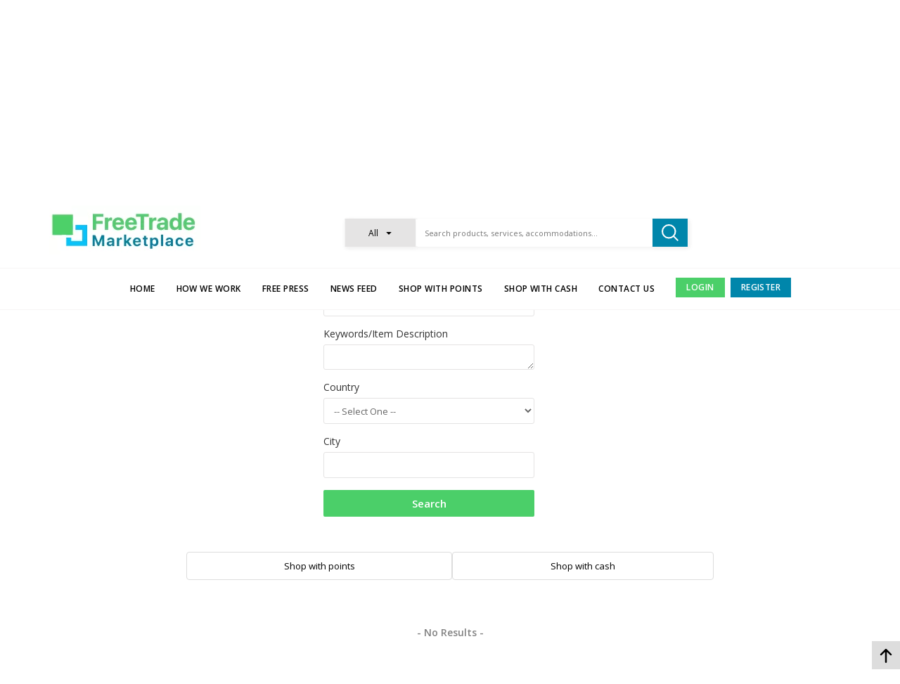

--- FILE ---
content_type: text/html; charset=UTF-8
request_url: https://www.freetrades.com/categorydetail.php?catid=123&categorydesc=Vacation+Services
body_size: 11010
content:






















<!doctype html>
<html lang="en">

<head>
	<!-- <meta http-equiv="Content-Type" content="text/html; charset=iso-8859-1"> -->
	<meta charset="UTF-8">
	<meta http-equiv="X-UA-Compatible" content="IE=edge">
	<meta http-equiv="X-UA-Compatible" content="IE=edge,chrome=1">
	<meta name="viewport" content="width=device-width, initial-scale=1, shrink-to-fit=no">

	<!--<meta http-equiv="content-type" content="text/html; charset=utf-8">
	<meta name="generator" content="iscripts">-->

	<title>FreeTrades is the global free marketplace to protect our planet!</title>
	<meta name="keywords" content="free marketplace, free marketplaces, global marketplace, online marketplace, swap marketplace, barter marketplace, free swap free swaps, free trade, free trades, free exchange,  swap everything, swap stuff, free trades, free marketplace, free advertising, trade anything, trade everything, swap anything, swap everything">
	<meta name="description" content="FreeTrades is the free global marketplace built to help save and protect our precious planet.  What would you like to advertise for free? Buy, Sell, Rent and Trade Everything for FREE.">
	<link rel="preconnect" href="https://www.youtube.com">
	<link rel="preconnect" href="https://i.ytimg.com">
	<link rel="preconnect" href="https://www.tiktok.com">
	<link rel="preconnect" href="https://lf16-tiktok-web.tiktokcdn-us.com">


	<!-- Global site tag (gtag.js) - Google Analytics -->
	<script async src="https://www.googletagmanager.com/gtag/js?id=G-65EWHZRP8X"></script>
	<script>
		window.dataLayer = window.dataLayer || [];

		function gtag() {
			dataLayer.push(arguments);
		}
		gtag('js', new Date());

		gtag('config', 'G-65EWHZRP8X');
	</script>

	<!-- Google recaptcha keys -->

	
	<link rel="canonical" href="https://www.freetrades.com/categorydetail.php" />
			<link href="https://www.freetrades.com/styles/upload_image.css" rel="stylesheet" type="text/css">
	

	
	<link href="https://www.freetrades.com/styles/bootstrap.min.css" rel="stylesheet" type="text/css">
	<link href="https://www.freetrades.com/themes/Antique/style1.css" rel="stylesheet" type="text/css">

			<link href="https://www.freetrades.com/styles/bootstrap-selection.css?v=1.1" rel="stylesheet" type="text/css" media="screen">
	
	<link href="https://www.freetrades.com/themes/Green_living/style.css" rel="stylesheet" type="text/css" media="screen">

			<link href="https://www.freetrades.com/styles/default.css" rel="stylesheet" type="text/css">
	
	<link href="https://www.freetrades.com/styles/fonts/flaticon.css" rel="stylesheet" type="text/css" media="screen">
	<link href="https://www.freetrades.com/styles/custom.min.css" rel="stylesheet" type="text/css" media="screen">

			<link href="https://fonts.googleapis.com/css2?family=Open+Sans:ital,wght@0,300;0,400;0,500;0,600;0,700;0,800;1,300;1,400;1,600;1,700;1,800&display=swap" rel="stylesheet" type="text/css" media="screen">
	
	<link href="https://www.freetrades.com/styles/newstyle_v1.5.min.css" rel="stylesheet" type="text/css" media="screen">
	<link href="https://www.freetrades.com/styles/responsive.css" rel="stylesheet" type="text/css" media="screen">

	<style type="text/css">
		.nohover a:hover {
			background-color: #FFFFFF !important;
		}
	</style>

			<script defer src="./includes/functions.min.js" language="javascript" type="text/javascript"></script>
		<!-- <script src="./js/bootstrap.js" language="javascript" type="text/javascript"></script> -->


	<script language="javascript" type="text/javascript">
		function validateLoginForm() {
			var frm = window.document.frmLogin;
			if (trim(frm.txtUserName.value) == "") {
				swal("Please enter a username").then((value) => {
					frm.txtUserName.focus();
				});
				return false;
			} else if (frm.txtPassword.value == "") {
				swal("Please enter password").then((value) => {
					frm.txtPassword.focus();
				});
				return false;
			}
			return true;
		}

		// function WindowPop(InviteId)
		// {
		// 	var currentTime = new Date();
		// 	var minutes = currentTime.getMinutes();

		// 	window.open('https://www.freetrades.com/chat/chat.php?requestid='+InviteId+'&','OnlineChat_'+InviteId,'top=100,left=100,width=550,height=425,scrollbars=yes,toolbar=no,resizable=1');
		// }

		var req = null;
		var reqOne = null;

		function processReqChange() {
			if (req.readyState == 4 && req.status == 200) {
				var dobj = document.getElementById("moreSpan");
				dobj.innerHTML = req.responseText;
			}
		}

		function timersOne() {
			// setInterval ( "getMoreOne()", 10000 );
		}

		// function getMoreOne()
		// {
		// 	var url = "https://www.freetrades.com/getchatrequests_one.php";
		// 	loadUrlOne( url );
		// }

		function loadUrlOne(url) {
			if (window.XMLHttpRequest) {
				try {
					reqOne = new XMLHttpRequest();
				} catch (e) {
					reqOne = false;
				}
			} else if (window.ActiveXObject) {
				try {
					reqOne = new ActiveXObject('Msxml2.XMLHTTP');
				} catch (e) {
					try {
						reqOne = new ActiveXObject('Microsoft.XMLHTTP');
					} catch (e) {
						reqOne = false;
					}
				}
			}
			if (reqOne) {
				reqOne.onreadystatechange = processReqChangeOne;
				reqOne.open('GET', url, true);
				reqOne.send('');
			}
		}

		function ltrim(str) {
			var whitespace = new String(" \t\n\r");
			var s = new String(str);
			if (whitespace.indexOf(s.charAt(0)) != -1) {
				var j = 0,
					i = s.length;
				while (j < i && whitespace.indexOf(s.charAt(j)) != -1)
					j++;
				s = s.substring(j, i);
			}
			return s;
		}

		function rtrim(str) {
			var whitespace = new String(" \t\n\r");
			var s = new String(str);
			if (whitespace.indexOf(s.charAt(s.length - 1)) != -1) {
				var i = s.length - 1;
				while (i >= 0 && whitespace.indexOf(s.charAt(i)) != -1)
					i--;
				s = s.substring(0, i + 1);
			}
			return s;
		}

		function trim(str) {
			return rtrim(ltrim(str));
		}

		function processReqChangeOne() {
			if (reqOne.readyState == 4 && reqOne.status == 200) {
				if (reqOne.responseText != '') {
					var strValue = reqOne.responseText;
					strValue = strValue.split("'chk'");
					var url = '';
					for (var i = 0; i < strValue.length; i++) {
						if (trim(strValue[i]) != '') {
							var invteid = strValue[i];
							invteid = invteid.split("requestid");
							if (invteid[1]) invteid = invteid[1].split("&");
							var id = invteid[0].substring(1, 2);
							var winVarName = "OnlineChat_" + id;

							if ((!window[winVarName] || window[winVarName].closed) && strValue[i].indexOf('chat/chat.php') != -1) {
								imgWindow = window.open(strValue[i], winVarName, 'scrollbars=yes,toolbar=no,resizable=1');
								imgWindow.moveTo(100, 100);
								imgWindow.resizeTo(550, 520);
								window[winVarName] = imgWindow;
							} else {
								window[winVarName].focus();
							}

						}
					}
				}
			}
		}


		// window.onLoad = setInterval ( "getMoreOne()", 10000 );
	</script>
		<link href="https://www.freetrades.com/favicon.ico" type="image/x-icon" rel="icon">
	<link href="https://www.freetrades.com/favicon.ico" type="image/x-icon" rel="shortcut icon">
	<link href="https://vjs.zencdn.net/8.6.1/video-js.css" rel="stylesheet" />

	<script src="https://vjs.zencdn.net/8.6.1/video.min.js"></script>
</head><body onLoad="timersOne();">
    
<script type="text/javascript" src="https://www.freetrades.com/js/jquery.min.1.11.1.js"></script>


<script language="javascript" type="text/javascript">
    function searchFormSubmit() {
        document.getElementById("frmHSearch").submit();
    }

    function selectCategory(id) {

        var category_name = document.getElementById(id).getAttribute("value");

        if (id == 0) {
            if (document.getElementById('selected-category-web'))
                document.getElementById('selected-category-web').innerHTML = "All";
            if (document.getElementById('selected-category-mob'))
                document.getElementById('selected-category-mob').innerHTML = "All";
            if (document.getElementById('catName'))
                document.getElementById('catName').value = "All";
            if (document.getElementById('catName-mob'))
                document.getElementById('catName-mob').value = "All";
        } else {
            if (category_name != "") {
                if (document.getElementById('selected-category-web'))
                    document.getElementById('selected-category-web').innerHTML = category_name;
                if (document.getElementById('selected-category-mob'))
                    document.getElementById('selected-category-mob').innerHTML = category_name;
                if (document.getElementById('catName'))
                    document.getElementById('catName').value = category_name;
                if (document.getElementById('catName-mob'))
                    document.getElementById('catName-mob').value = category_name;
            }
        }

        if (document.getElementById('catId'))
            document.getElementById('catId').value = id;

        if (document.getElementById('catId-mob'))
            document.getElementById('catId-mob').value = id;

        if (document.getElementById('autocomplete-search-list'))
            document.getElementById('autocomplete-search-list').innerHTML = "";

        if (document.getElementById('autocomplete-search-list-mob'))
            document.getElementById('autocomplete-search-list-mob').innerHTML = "";

        searchFormSubmit();
    }


    function selectOption(id) {

        if (id) {

            var prodName = document.getElementById('auto_complete_' + id).innerHTML;

            if (document.getElementById('txtHomeSearch'))
                document.getElementById('txtHomeSearch').value = prodName;

            if (document.getElementById('txtHomeSearch-mob'))
                document.getElementById('txtHomeSearch-mob').value = prodName;

            // hide auto compelete after selection
            if (document.getElementById('autocomplete-search-list'))
                document.getElementById('autocomplete-search-list').innerHTML = "";

            if (document.getElementById('autocomplete-search-list-mob'))
                document.getElementById('autocomplete-search-list-mob').innerHTML = "";

        }

        searchFormSubmit();
    }


    function autocomplete_search(ele_id) {

        var searchText = "";
        var categoryId = "";

        if ((document.getElementById(ele_id)) && (document.getElementById(ele_id).value != "")) {
            searchText = document.getElementById(ele_id).value;
        }

        if (document.getElementById('catId')) {
            categoryId = document.getElementById('catId').value;
        }

        if (document.getElementById('catId-mob')) {
            categoryId = document.getElementById('catId-mob').value;
        }

        if (categoryId == "")
            categoryId = 0;

        $jqr.ajax({
            url: 'autocomplete.php',
            method: 'post',
            data: {
                action: "post",
                categoryId: categoryId,
                searchText: searchText
            },
            success: function(response) {

                var obj = JSON.parse(response);
                var html = "";

                if (document.getElementById('autocomplete-search-list')) {
                    var ele = document.getElementById('autocomplete-search-list');
                }

                if (document.getElementById('autocomplete-search-list-mob')) {
                    var ele_mob = document.getElementById('autocomplete-search-list-mob');
                }

                if (obj.data.length != 0) {
                    for (var i = obj.data.length - 1; i >= 0; i--) {
                        var productTitle = obj.data[i][0];
                        var id = i + 1;
                        html = html + '<div id="auto_complete_' + id + '" onClick="selectOption(' + id + ');">' + productTitle + '</div>';
                    }

                    if (ele)
                        ele.innerHTML = html;

                    if (ele_mob)
                        ele_mob.innerHTML = html;

                } else {

                    if (ele)
                        ele.innerHTML = "";

                    if (ele_mob)
                        ele_mob.innerHTML = "";
                }
            }
        });
    }
</script>


<script type="text/javascript">
    var $jqr = jQuery.noConflict();
    $jqr(document).ready(function() {
        $jqr('.signin').click(function() {
            if ($jqr('#signin_menu').css('display') == 'block') {
                $jqr('#signin_menu').hide()
                $jqr('.signin').removeClass('menu-open');
            } else {
                $jqr('#signin_menu').show()
                $jqr('.maintext_small').html('');
                $jqr('.signin').addClass('menu-open');
            }
            return false;
        });
        $jqr('#signin_menu').click(function(e) {

            e.stopPropagation();

        });
        $jqr(document).click(function() {
            $jqr('#signin_menu').hide();
            $jqr('.signin').removeClass('menu-open');
        });
    });
</script>

<style>
    .skiptranslate iframe {
        visibility: hidden !important;
    }

    .navbar-nav {
        float: right;
        display: flex;
        white-space: nowrap;
        flex-basis: max-content;
        max-width: 1140px;
        overflow: hidden;
        overflow-x: auto;
    }

    .goog-te-gadget .goog-te-combo {
        padding: 8px 5px !important;
    }

    @media(max-width: 992px) {
        .navbar-nav {
            max-width: 767px;
        }

        .tp_bn ul li:last-child (margin-right: 8px;
        )
    }

    @media(max-width: 767px) {
        .navbar-nav {
            display: block;
        }
    }


    #google_translate_element {
        margin-right: 25px;
    }


    @media screen and (max-width:1024px) {
        .searchHidden {
            display: none;
        }

            }
</style>

<input type="hidden" name="redirect-url" value="%2Fcategorydetail.php%3Fcatid%3D123%26categorydesc%3DVacation%2BServices" id="redirectUrl">
<div id="Layout">
            <script LANGUAGE="javascript">
    function validateLoginDropForm(){
        var frm = window.document.frmLoginDrop;
        if(trim(frm.txtUserName.value) ==""){
            swal("Please enter a username").then((value) => {
                frm.txtUserName.focus();
            });
            return false;
        }else if(frm.txtPassword.value ==""){
            swal("Please enter password").then((value) => {
                frm.txtPassword.focus();
            });
            return false;
        }
        return true;
    }
</script>
<script language="javascript" type="text/javascript" src="https://www.freetrades.com/js/qTip.js"></script>

<!-------------------------------- Facebook Account Login Starts ----------------------------------->
<div id="fb-root"></div>
<script>

    window.fbAsyncInit = function() {
        FB.init({
            appId            : '760029535680611',
            autoLogAppEvents : true,
            xfbml            : true,
            version          : 'v15.0'
        });
    };

    function fb_login(){
        FB.login(function(response) {

            if (response.authResponse) 
            {
                access_token = response.authResponse.accessToken; //get access token
                user_id = response.authResponse.userID; //get FB UID
                getData(access_token);

            } else {
                window.location.href = "buyselltradelogin.php?msg=Login Failed! Please try again.";

            }
        }, {
            scope: 'public_profile,email'
        });
    }


    function getData(accesstoken) { 
        FB.api('/me', 'get', { access_token: accesstoken, fields: 'id,name,first_name,middle_name,last_name,email,picture.width(1440).height(2000)' }, function(response) {
            startfblogin(response);
        });
    }

    function startfblogin(response)
    {
        $jqr.ajax({
            url: 'login_with_fb.php',
            method: 'post',
            dataType: 'json',
            data:{
                user_fbid: response.id,
                user_fbname: response.name,
                user_fname: response.first_name,
                user_lname: response.last_name,
                user_email: response.email,
                user_image: response.picture.data.url
            },

            success: function (res) 
            { 
                if(res.status == "true")
                    window.location.href = "socialmedia_login.php";
                else if(res.status == "false")
                    window.location.href = "socialmedia_signup.php";
                else
                    swal('Sorry, unexpected error. Please try again later');
            }
        });
    }
</script>
<!--------------------------------- Facebook Account Login Ends ------------------------------------->

<!-- login popup -->
<div id="login-modal" class="modal loginModal" role="dialog">
    <div class="modal-dialog">
        <div class="modal-content">
         <div class="modal-header">
            <button type="button" class="close" data-dismiss="modal">&times;</button>
            <h4 class="modal-title">Login</h4>
        </div>
        <div class="modal-body">
            <form name="frmLoginDrop" method="POST" action = "" onSubmit="return validateLoginDropForm();">
                <input type="hidden" name="btnLogin" value="Login">

                                
                <div class="frm-ctrl">
                    <input name="txtUserName" type="text" class="login_input" id="txtUserName" maxLength="50" size="15" title="Username" placeholder="Username">
                </div>
                <div class="frm-ctrl">
                    <input name="txtPassword" id="txtPassword" type="password" maxLength="50" size="15" class="login_input" title="Password" placeholder="Password">
                </div>
                <div class="btn-grp">
                    <a class="forgotpass"  href="forgotpass.php">Forgot Password?</a>
                </div>
                <div >
                    <input style="font-weight: bold;" type="submit" name="btnLogin" value="Login" class="login_btn_dropdown">
                </div>
                <h3 class="continue_with">Or login with:</h3>
                <div class="login-hover-btn">
                    <div align="center"><a href="https://accounts.google.com/o/oauth2/v2/auth?response_type=code&access_type=online&client_id=839914480529-udhk41fuktllbiu8q8tfnlblpb03qhaj.apps.googleusercontent.com&redirect_uri=https%3A%2F%2Fwww.freetrades.com%2Flogin_with_google.php&state&scope=email%20profile&approval_prompt=auto" class="login-icon-btn" style="display:block;border: 1px solid #e0e0e0;border-radius: 5px;padding:5px 5px;margin-bottom: 20px;height: 40px;font-size: 16px;color: #3f3f3f;font-weight: bold;"><img src="https://www.freetrades.com/images/google-login-icon1.svg" class="login_icons" style="height: 30px;position: relative;z-index: 2;" />Google</a></div>

                    <div align="center"><a href="https://login.microsoftonline.com/common/oauth2/v2.0/authorize?client_id=5dd50c24-b344-4503-9e4b-bbf307e11a99&scope=https://graph.microsoft.com/User.Read&response_type=code&redirect_uri=https://www.freetrades.com/login_with_microsoft.php" class="login-icon-btn" style="display:block;border: 1px solid #e0e0e0;border-radius: 5px;padding:7px;margin-bottom: 20px;height: 40px;font-size: 16px;color: #3f3f3f;font-weight: bold;"><img src="https://www.freetrades.com/images/microsoft-login-icon.svg" class="login_icons2" style="height: 25px;position: relative;z-index: 2;" />Microsoft</a></div>

                    <div align="center"><a href="https://appleid.apple.com/auth/authorize?response_type=code&response_mode=form_post&client_id=com.armia.freetrades&redirect_uri=https%3A%2F%2Fwww.freetrades.com%2Fbuyselltradelogin.php&state=734e445066386765&scope=name+email" class="login-icon-btn" style="display:block;border: 1px solid #e0e0e0;border-radius: 4px;padding:7px;margin-bottom: 20px;height: 40px;font-size: 16px;color: #3f3f3f;font-weight: bold;"><img src="https://www.freetrades.com/images/apple-login-icon-black.png" class="login_icons2" style="height: 28px;position: relative;z-index: 2;    margin-top: -2px;" />Apple</a></div>

                    <div align="center"><a href="https://www.tiktok.com/v2/auth/authorize/?client_key=awkzltq5a0c7mw9w&redirect_uri=https%3A%2F%2Fwww.freetrades.com%2Flogin_with_tiktok.php&scope=user.info.basic&state=734e445066386765&response_type=code" class="login-icon-btn" style="display:block;border: 1px solid #e0e0e0;border-radius: 5px;padding:7px;margin-bottom: 20px;height: 40px;font-size: 16px;color: #3f3f3f;font-weight: bold;"><img src="https://www.freetrades.com/images/tiktok-login-icon.svg" class="login_icons2" style="height: 23px;position: relative;z-index: 2;" />TikTok</a></div>

                    <div align="center"><a href="#" onclick="fb_login();" class="login-icon-btn" style="display:block;border: 1px solid #e0e0e0;border-radius: 5px;padding:4px;margin-bottom: 20px;height: 40px;font-size: 16px;color: #3f3f3f;font-weight: bold;"><img src="https://www.freetrades.com/images/facebook-login-icon.svg" class="login_icons" style="height: 33px;position: relative;z-index: 2;" />Facebook</a></div>
                </div>

                <span class="reglink">Don't have an account? <a href="https://www.freetrades.com/buyselltraderegister.php">Register Here</a></span>
            </form>
        </div>
    </div>
</div>
</div>
<script async defer crossorigin="anonymous" src="https://connect.facebook.net/en_US/sdk.js"></script>        <header>
        <!---Free News Page Scrolling Arrows--->
                <!-- top-header -->
        <div class="top-header">
            <div class=" top-main-header clearfix">
                <div class="container">
                    <div class="grid">
                        <div class="left"></div>
                        <div class="right">
                                                            <a class="log-btns" href="#" data-toggle="modal" data-target="#login-modal">
                                    Login
                                </a>
                                <a class="log-btns" href="buyselltraderegister.php">
                                    Register                                </a>

                                                    </div>
                    </div>
                </div>
            </div>

            <div class="container">
                <div class="top-header-inner">
                    <div class="top-header-center">
                        <div class="lang_select">
                            <!-- <div id="google_translate_element"></div> -->
                            <div id="google_translate_element">

                                <script type="text/javascript">
                                    function googleTranslateElementInit() {
                                        new google.translate.TranslateElement({
                                            pageLanguage: 'en'
                                        }, 'google_translate_element');
                                    }
                                </script>

                                <script type="text/javascript" src="//translate.google.com/translate_a/element.js?cb=googleTranslateElementInit"></script>
                            </div>
                        </div>

                        <a href="https://www.freetrades.com/index.php" class="mb_view" title="Free Trade Marketplace">
                            <img class="img-responsive" src="https://www.freetrades.com/images/Freetrade_logonew.webp" alt="Free Trade Marketplace">
                        </a>

                        <!--search-->
                        <div class="search-section desktop-view">
                            <div class="dropdown show">
                                <a class="btn btn-secondary dropdown-toggle" href="#" role="button" id="dropdownMenuLink" data-toggle="dropdown" aria-haspopup="true" aria-expanded="false">
                                    <p id="selected-category-web" class="textlen">
                                        All                                    </p>
                                    <span><img class="downward-arrow-img" src="https://www.freetrades.com/images/downward-arrow.svg" alt="dropdown button"></span>
                                </a>

                                <div class="dropdown-menu dpmenu" aria-labelledby="dropdownMenuLink">
                                    <a id="0" class="dropdown-item" href="#" onClick="selectCategory(this.id);">All Categories</a>
                                    <a id="122" value="Accommodations" class="dropdown-item" href="#" onClick="selectCategory(this.id,this.val)">Accommodations</a><a id="8" value="Antiques" class="dropdown-item" href="#" onClick="selectCategory(this.id,this.val)">Antiques</a><a id="3" value="Appliances" class="dropdown-item" href="#" onClick="selectCategory(this.id,this.val)">Appliances</a><a id="10" value="Art" class="dropdown-item" href="#" onClick="selectCategory(this.id,this.val)">Art</a><a id="7" value="Arts &amp; Crafts" class="dropdown-item" href="#" onClick="selectCategory(this.id,this.val)">Arts &amp; Crafts</a><a id="140" value="decor" class="dropdown-item" href="#" onClick="selectCategory(this.id,this.val)">&nbsp;&nbsp;&nbsp;&nbsp;&raquo;&nbsp;decor</a><a id="11" value="Automobiles, Cars &amp; Trucks" class="dropdown-item" href="#" onClick="selectCategory(this.id,this.val)">Automobiles, Cars &amp; Trucks</a><a id="141" value="Cars" class="dropdown-item" href="#" onClick="selectCategory(this.id,this.val)">&nbsp;&nbsp;&nbsp;&nbsp;&raquo;&nbsp;Cars</a><a id="142" value="Trucks" class="dropdown-item" href="#" onClick="selectCategory(this.id,this.val)">&nbsp;&nbsp;&nbsp;&nbsp;&raquo;&nbsp;Trucks</a><a id="12" value="Auto Parts" class="dropdown-item" href="#" onClick="selectCategory(this.id,this.val)">Auto Parts</a><a id="13" value="Auto Services" class="dropdown-item" href="#" onClick="selectCategory(this.id,this.val)">Auto Services</a><a id="14" value="ATV, Snowmobile, Jet Ski" class="dropdown-item" href="#" onClick="selectCategory(this.id,this.val)">ATV, Snowmobile, Jet Ski</a><a id="15" value="Aviation" class="dropdown-item" href="#" onClick="selectCategory(this.id,this.val)">Aviation</a><a id="16" value="Baby Stuff" class="dropdown-item" href="#" onClick="selectCategory(this.id,this.val)">Baby Stuff</a><a id="17" value="Bags, Handbags, Purses" class="dropdown-item" href="#" onClick="selectCategory(this.id,this.val)">Bags, Handbags, Purses</a><a id="18" value="Beauty Products" class="dropdown-item" href="#" onClick="selectCategory(this.id,this.val)">Beauty Products</a><a id="19" value="Beauty Services" class="dropdown-item" href="#" onClick="selectCategory(this.id,this.val)">Beauty Services</a><a id="20" value="Bicycles" class="dropdown-item" href="#" onClick="selectCategory(this.id,this.val)">Bicycles</a><a id="21" value="Boats, Motor Boats" class="dropdown-item" href="#" onClick="selectCategory(this.id,this.val)">Boats, Motor Boats</a><a id="22" value="Boats, Sailboats" class="dropdown-item" href="#" onClick="selectCategory(this.id,this.val)">Boats, Sailboats</a><a id="23" value="Boat Parts" class="dropdown-item" href="#" onClick="selectCategory(this.id,this.val)">Boat Parts</a><a id="24" value="Boat Services" class="dropdown-item" href="#" onClick="selectCategory(this.id,this.val)">Boat Services</a><a id="121" value="Books" class="dropdown-item" href="#" onClick="selectCategory(this.id,this.val)">Books</a><a id="25" value="Business Equipment" class="dropdown-item" href="#" onClick="selectCategory(this.id,this.val)">Business Equipment</a><a id="26" value="Business Services" class="dropdown-item" href="#" onClick="selectCategory(this.id,this.val)">Business Services</a><a id="27" value="Business Supplies" class="dropdown-item" href="#" onClick="selectCategory(this.id,this.val)">Business Supplies</a><a id="28" value="Cameras" class="dropdown-item" href="#" onClick="selectCategory(this.id,this.val)">Cameras</a><a id="29" value="Camping" class="dropdown-item" href="#" onClick="selectCategory(this.id,this.val)">Camping</a><a id="30" value="CD, DVD, VHS" class="dropdown-item" href="#" onClick="selectCategory(this.id,this.val)">CD, DVD, VHS</a><a id="31" value="Cell Phones &amp; Accessories" class="dropdown-item" href="#" onClick="selectCategory(this.id,this.val)">Cell Phones &amp; Accessories</a><a id="32" value="Cellular Services" class="dropdown-item" href="#" onClick="selectCategory(this.id,this.val)">Cellular Services</a><a id="33" value="Child Care, Babysitting" class="dropdown-item" href="#" onClick="selectCategory(this.id,this.val)">Child Care, Babysitting</a><a id="35" value="Cleaning, Home &amp; Office" class="dropdown-item" href="#" onClick="selectCategory(this.id,this.val)">Cleaning, Home &amp; Office</a><a id="4" value="Clothes, Men" class="dropdown-item" href="#" onClick="selectCategory(this.id,this.val)">Clothes, Men</a><a id="5" value="Clothes, Women" class="dropdown-item" href="#" onClick="selectCategory(this.id,this.val)">Clothes, Women</a><a id="36" value="Clothes, Baby" class="dropdown-item" href="#" onClick="selectCategory(this.id,this.val)">Clothes, Baby</a><a id="37" value="Clothes, Boys" class="dropdown-item" href="#" onClick="selectCategory(this.id,this.val)">Clothes, Boys</a><a id="38" value="Clothes, Girls" class="dropdown-item" href="#" onClick="selectCategory(this.id,this.val)">Clothes, Girls</a><a id="34" value="Collectibles" class="dropdown-item" href="#" onClick="selectCategory(this.id,this.val)">Collectibles</a><a id="39" value="Computers &amp; Tablets" class="dropdown-item" href="#" onClick="selectCategory(this.id,this.val)">Computers &amp; Tablets</a><a id="40" value="Computer Parts" class="dropdown-item" href="#" onClick="selectCategory(this.id,this.val)">Computer Parts</a><a id="41" value="Cooking &amp; Chef" class="dropdown-item" href="#" onClick="selectCategory(this.id,this.val)">Cooking &amp; Chef</a><a id="42" value="Drones and Drone Services" class="dropdown-item" href="#" onClick="selectCategory(this.id,this.val)">Drones and Drone Services</a><a id="44" value="Electrician" class="dropdown-item" href="#" onClick="selectCategory(this.id,this.val)">Electrician</a><a id="43" value="Electronics" class="dropdown-item" href="#" onClick="selectCategory(this.id,this.val)">Electronics</a><a id="45" value="Events &amp; Planning" class="dropdown-item" href="#" onClick="selectCategory(this.id,this.val)">Events &amp; Planning</a><a id="46" value="Farming" class="dropdown-item" href="#" onClick="selectCategory(this.id,this.val)">Farming</a><a id="47" value="Financial Services" class="dropdown-item" href="#" onClick="selectCategory(this.id,this.val)">Financial Services</a><a id="48" value="Fitness Products" class="dropdown-item" href="#" onClick="selectCategory(this.id,this.val)">Fitness Products</a><a id="49" value="Fitness Services &amp; Training" class="dropdown-item" href="#" onClick="selectCategory(this.id,this.val)">Fitness Services &amp; Training</a><a id="50" value="Furniture, Home Exterior" class="dropdown-item" href="#" onClick="selectCategory(this.id,this.val)">Furniture, Home Exterior</a><a id="51" value="Furniture, Home Interior" class="dropdown-item" href="#" onClick="selectCategory(this.id,this.val)">Furniture, Home Interior</a><a id="52" value="Furniture, Office" class="dropdown-item" href="#" onClick="selectCategory(this.id,this.val)">Furniture, Office</a><a id="53" value="Garage Sale" class="dropdown-item" href="#" onClick="selectCategory(this.id,this.val)">Garage Sale</a><a id="54" value="Gardening" class="dropdown-item" href="#" onClick="selectCategory(this.id,this.val)">Gardening</a><a id="55" value="Grocery &amp; Gourmet" class="dropdown-item" href="#" onClick="selectCategory(this.id,this.val)">Grocery &amp; Gourmet</a><a id="67" value="Health &amp; Wellness" class="dropdown-item" href="#" onClick="selectCategory(this.id,this.val)">Health &amp; Wellness</a><a id="56" value="Heavy Equipment" class="dropdown-item" href="#" onClick="selectCategory(this.id,this.val)">Heavy Equipment</a><a id="58" value="Home Exchange Vacations" class="dropdown-item" href="#" onClick="selectCategory(this.id,this.val)">Home Exchange Vacations</a><a id="59" value="Home Exterior" class="dropdown-item" href="#" onClick="selectCategory(this.id,this.val)">Home Exterior</a><a id="60" value="Home Interior" class="dropdown-item" href="#" onClick="selectCategory(this.id,this.val)">Home Interior</a><a id="61" value="Home Improvement" class="dropdown-item" href="#" onClick="selectCategory(this.id,this.val)">Home Improvement</a><a id="62" value="Home Services" class="dropdown-item" href="#" onClick="selectCategory(this.id,this.val)">Home Services</a><a id="64" value="Homes for Sale" class="dropdown-item" href="#" onClick="selectCategory(this.id,this.val)">Homes for Sale</a><a id="65" value="Hotels, Inns, B&amp;Bs" class="dropdown-item" href="#" onClick="selectCategory(this.id,this.val)">Hotels, Inns, B&amp;Bs</a><a id="66" value="Household Items" class="dropdown-item" href="#" onClick="selectCategory(this.id,this.val)">Household Items</a><a id="68" value="Industrial" class="dropdown-item" href="#" onClick="selectCategory(this.id,this.val)">Industrial</a><a id="69" value="Information Technology" class="dropdown-item" href="#" onClick="selectCategory(this.id,this.val)">Information Technology</a><a id="70" value="Jewelry &amp; Watches, Men" class="dropdown-item" href="#" onClick="selectCategory(this.id,this.val)">Jewelry &amp; Watches, Men</a><a id="71" value="Jewelry &amp; Watches, Women" class="dropdown-item" href="#" onClick="selectCategory(this.id,this.val)">Jewelry &amp; Watches, Women</a><a id="124" value="Jobs &amp; Gigs" class="dropdown-item" href="#" onClick="selectCategory(this.id,this.val)">Jobs &amp; Gigs</a><a id="72" value="Kitchen" class="dropdown-item" href="#" onClick="selectCategory(this.id,this.val)">Kitchen</a><a id="73" value="Labor" class="dropdown-item" href="#" onClick="selectCategory(this.id,this.val)">Labor</a><a id="74" value="Legal Services" class="dropdown-item" href="#" onClick="selectCategory(this.id,this.val)">Legal Services</a><a id="75" value="Lessons &amp; Courses" class="dropdown-item" href="#" onClick="selectCategory(this.id,this.val)">Lessons &amp; Courses</a><a id="76" value="Luggage &amp; Travel Gear" class="dropdown-item" href="#" onClick="selectCategory(this.id,this.val)">Luggage &amp; Travel Gear</a><a id="77" value="Materials" class="dropdown-item" href="#" onClick="selectCategory(this.id,this.val)">Materials</a><a id="78" value="Motorcycles" class="dropdown-item" href="#" onClick="selectCategory(this.id,this.val)">Motorcycles</a><a id="79" value="Motorcycle Parts" class="dropdown-item" href="#" onClick="selectCategory(this.id,this.val)">Motorcycle Parts</a><a id="80" value="Moving, Relocation" class="dropdown-item" href="#" onClick="selectCategory(this.id,this.val)">Moving, Relocation</a><a id="81" value="Music" class="dropdown-item" href="#" onClick="selectCategory(this.id,this.val)">Music</a><a id="82" value="Musical Instruments" class="dropdown-item" href="#" onClick="selectCategory(this.id,this.val)">Musical Instruments</a><a id="83" value="Office Products &amp; Supplies" class="dropdown-item" href="#" onClick="selectCategory(this.id,this.val)">Office Products &amp; Supplies</a><a id="84" value="Pets" class="dropdown-item" href="#" onClick="selectCategory(this.id,this.val)">Pets</a><a id="85" value="Pet Products" class="dropdown-item" href="#" onClick="selectCategory(this.id,this.val)">Pet Products</a><a id="86" value="Pet Services" class="dropdown-item" href="#" onClick="selectCategory(this.id,this.val)">Pet Services</a><a id="87" value="Photography" class="dropdown-item" href="#" onClick="selectCategory(this.id,this.val)">Photography</a><a id="88" value="Printing &amp; Graphic Arts" class="dropdown-item" href="#" onClick="selectCategory(this.id,this.val)">Printing &amp; Graphic Arts</a><a id="89" value="Real Estate, Commercial" class="dropdown-item" href="#" onClick="selectCategory(this.id,this.val)">Real Estate, Commercial</a><a id="90" value="Real Estate, Land" class="dropdown-item" href="#" onClick="selectCategory(this.id,this.val)">Real Estate, Land</a><a id="126" value="Real Estate, Residential" class="dropdown-item" href="#" onClick="selectCategory(this.id,this.val)">Real Estate, Residential</a><a id="91" value="Realtors" class="dropdown-item" href="#" onClick="selectCategory(this.id,this.val)">Realtors</a><a id="138" value="Restaurants" class="dropdown-item" href="#" onClick="selectCategory(this.id,this.val)">Restaurants</a><a id="92" value="Rooms for Rent" class="dropdown-item" href="#" onClick="selectCategory(this.id,this.val)">Rooms for Rent</a><a id="93" value="RVs" class="dropdown-item" href="#" onClick="selectCategory(this.id,this.val)">RVs</a><a id="94" value="Salon/Spa Services" class="dropdown-item" href="#" onClick="selectCategory(this.id,this.val)">Salon/Spa Services</a><a id="95" value="Security Products" class="dropdown-item" href="#" onClick="selectCategory(this.id,this.val)">Security Products</a><a id="96" value="Security" class="dropdown-item" href="#" onClick="selectCategory(this.id,this.val)">Security</a><a id="97" value="SCUBA &amp; Snorkeling" class="dropdown-item" href="#" onClick="selectCategory(this.id,this.val)">SCUBA &amp; Snorkeling</a><a id="98" value="Shoes, Men" class="dropdown-item" href="#" onClick="selectCategory(this.id,this.val)">Shoes, Men</a><a id="99" value="Shoes, Women" class="dropdown-item" href="#" onClick="selectCategory(this.id,this.val)">Shoes, Women</a><a id="100" value="Skiing, Water &amp; Snow" class="dropdown-item" href="#" onClick="selectCategory(this.id,this.val)">Skiing, Water &amp; Snow</a><a id="101" value="Skilled Trade" class="dropdown-item" href="#" onClick="selectCategory(this.id,this.val)">Skilled Trade</a><a id="102" value="Software" class="dropdown-item" href="#" onClick="selectCategory(this.id,this.val)">Software</a><a id="103" value="Sports &amp; Outdoors" class="dropdown-item" href="#" onClick="selectCategory(this.id,this.val)">Sports &amp; Outdoors</a><a id="104" value="Storage" class="dropdown-item" href="#" onClick="selectCategory(this.id,this.val)">Storage</a><a id="105" value="Tickets &amp; Events" class="dropdown-item" href="#" onClick="selectCategory(this.id,this.val)">Tickets &amp; Events</a><a id="106" value="Timeshares for Sale" class="dropdown-item" href="#" onClick="selectCategory(this.id,this.val)">Timeshares for Sale</a><a id="108" value="Tools" class="dropdown-item" href="#" onClick="selectCategory(this.id,this.val)">Tools</a><a id="107" value="Tires &amp; Wheels" class="dropdown-item" href="#" onClick="selectCategory(this.id,this.val)">Tires &amp; Wheels</a><a id="109" value="Toys &amp; Games" class="dropdown-item" href="#" onClick="selectCategory(this.id,this.val)">Toys &amp; Games</a><a id="110" value="Trailers" class="dropdown-item" href="#" onClick="selectCategory(this.id,this.val)">Trailers</a><a id="111" value="Transportation &amp; Drivers" class="dropdown-item" href="#" onClick="selectCategory(this.id,this.val)">Transportation &amp; Drivers</a><a id="130" value="Travel Products" class="dropdown-item" href="#" onClick="selectCategory(this.id,this.val)">Travel Products</a><a id="112" value="Travel Services" class="dropdown-item" href="#" onClick="selectCategory(this.id,this.val)">Travel Services</a><a id="114" value="Vacation Experiences" class="dropdown-item" href="#" onClick="selectCategory(this.id,this.val)">Vacation Experiences</a><a id="123" value="Vacation Services" class="dropdown-item" href="#" onClick="selectCategory(this.id,this.val)">Vacation Services</a><a id="115" value="Video Games" class="dropdown-item" href="#" onClick="selectCategory(this.id,this.val)">Video Games</a><a id="116" value="Videography" class="dropdown-item" href="#" onClick="selectCategory(this.id,this.val)">Videography</a><a id="117" value="Web Design" class="dropdown-item" href="#" onClick="selectCategory(this.id,this.val)">Web Design</a><a id="143" value="Welding" class="dropdown-item" href="#" onClick="selectCategory(this.id,this.val)">Welding</a><a id="118" value="Writing, Editing &amp; Transcription" class="dropdown-item" href="#" onClick="selectCategory(this.id,this.val)">Writing, Editing &amp; Transcription</a><a id="144" value="Yoga &amp; Pilates" class="dropdown-item" href="#" onClick="selectCategory(this.id,this.val)">Yoga &amp; Pilates</a>                                </div>
                            </div>
                            <nav class="navbar navbar-light bg-light search-wrapper" style="min-height: 40px;">
                                <form id="frmHSearch" class="form-inline" name="frmHSearch" method="get" action="search.php" autocomplete="off">
                                    <input type="hidden" name="item_type" value="all">
                                    <input id="catId" type="hidden" name="catId" value="">
                                    <input id="catName" type="hidden" name="catName" value="">
                                    <input id="txtHomeSearch" name="txtHomeSearch" class="form-control mr-sm-2 custom-form-control searchbox" type="text" placeholder="Search products, services, accommodations..." aria-label="Search" value="" onInput="autocomplete_search(this.id);">
                                    <div id="autocomplete-search-list" class="autocomplete-search-items"></div>
                                    <button class="btn  my-2 my-sm-0" type="submit"><span><img class="search-img" src="https://www.freetrades.com/images/search.svg" alt="search icon"></span></button>
                                </form>
                            </nav>
                        </div>

                    </div>
                </div>
            </div>
            <!-- //top-header -->


            <!--plain HTML-->
            <!-- search-section -->
            <!-- search-bar -->

            <!-- ============== -->
            <div class="main-navigation">
                <div class="container main-navigation-inner">
                    <nav class="navbar navbar-default" role="navigation">
                        <div class="navbar-header">
                            <a class="navbar-brand visible-xs" href="https://www.freetrades.com/index.php" title="Free Trade Marketplace">
                                <img class="img-responsive" src="https://www.freetrades.com/images/Freetrade_logonew.webp" alt="Free Trade Marketplace">
                            </a>
                            <button type="button" class="navbar-toggle" data-toggle="collapse" data-target=".navbar-ex1-collapse">
                                <!-- <span class="sr-only">Toggle Navigation</span> -->
                                <div>
                                    <span class="icon-bar"></span>
                                    <span class="icon-bar"></span>
                                    <span class="icon-bar"></span>
                                </div>
                            </button>
                        </div>
                        <!-- Collect the nav links, forms, and other content for toggling -->
                        <div class="collapse navbar-collapse navbar-ex1-collapse">
                            <ul class="nav navbar-nav">
                                <li><a class="" href="https://www.freetrades.com/index.php" >Home</a></li><li><a class="" href="https://www.freetrades.com/buyselltrade.php" >How We Work</a></li><li><a class="" href="https://www.freetrades.com/freenews.php" >Free Press</a></li><li><a class="" href="https://www.freetrades.com/newsfeed.php" >News Feed</a></li><li><a class="" href="https://www.freetrades.com/buyselltradewithpoints.php" >Shop with points</a></li><li><a class="" href="https://www.freetrades.com/buyselltradewithcash.php" >Shop with cash</a></li><li><a class="" href="https://www.freetrades.com/buyselltradecontact.php" >Contact Us</a></li>
                                    <li><a class="log-btns-nav" href="#" data-toggle="modal" data-target="#login-modal">Login</a></li>

                                    <li style="padding-left: 8px"> <a class="register-btns-nav" href="https://www.freetrades.com/buyselltraderegister.php">
                                            Register                                        </a></li>
                                                            </ul>
                        </div>
                        <!-- /.navbar-collapse -->
                        <!-- /.container -->
                        <div class="clear"></div>
                    </nav>
                </div>
            </div>
    </header>


    <!-- mobile search -->

    <!-- mobile search bar -->
    <!-- search-bar -->
    <div class="container-fluid background mobile">
        <div class="container">
            <div class="row">
                <div class="search-section mobile-view ">
                    <div class="dropdown show">
                        <a class="btn btn-secondary dropdown-toggle" href="#" role="button" id="dropdownMenuLink" data-toggle="dropdown" aria-haspopup="true" aria-expanded="false">
                            <p id="selected-category-mob" class="searchbox_mob">
                                All                            </p>
                            <span><img class="downward-arrow-img" src="https://www.freetrades.com/images/downward-arrow.svg" alt="dropdown button"></span>
                        </a>

                        <div class="dropdown-menu dpmenu" aria-labelledby="dropdownMenuLink">
                            <a id="0" class="dropdown-item" href="#" onClick="selectCategory(this.id);">All Categories</a>
                            <a id="122" class="dropdown-item" href="#" onClick="selectCategory(this.id);">Accommodations</a><a id="8" class="dropdown-item" href="#" onClick="selectCategory(this.id);">Antiques</a><a id="3" class="dropdown-item" href="#" onClick="selectCategory(this.id);">Appliances</a><a id="10" class="dropdown-item" href="#" onClick="selectCategory(this.id);">Art</a><a id="7" class="dropdown-item" href="#" onClick="selectCategory(this.id);">Arts &amp; Crafts</a><a id="140" class="dropdown-item" href="#" onClick="selectCategory(this.id);">&nbsp;&nbsp;&nbsp;&nbsp;&raquo;&nbsp;decor</a><a id="11" class="dropdown-item" href="#" onClick="selectCategory(this.id);">Automobiles, Cars &amp; Trucks</a><a id="141" class="dropdown-item" href="#" onClick="selectCategory(this.id);">&nbsp;&nbsp;&nbsp;&nbsp;&raquo;&nbsp;Cars</a><a id="142" class="dropdown-item" href="#" onClick="selectCategory(this.id);">&nbsp;&nbsp;&nbsp;&nbsp;&raquo;&nbsp;Trucks</a><a id="12" class="dropdown-item" href="#" onClick="selectCategory(this.id);">Auto Parts</a><a id="13" class="dropdown-item" href="#" onClick="selectCategory(this.id);">Auto Services</a><a id="14" class="dropdown-item" href="#" onClick="selectCategory(this.id);">ATV, Snowmobile, Jet Ski</a><a id="15" class="dropdown-item" href="#" onClick="selectCategory(this.id);">Aviation</a><a id="16" class="dropdown-item" href="#" onClick="selectCategory(this.id);">Baby Stuff</a><a id="17" class="dropdown-item" href="#" onClick="selectCategory(this.id);">Bags, Handbags, Purses</a><a id="18" class="dropdown-item" href="#" onClick="selectCategory(this.id);">Beauty Products</a><a id="19" class="dropdown-item" href="#" onClick="selectCategory(this.id);">Beauty Services</a><a id="20" class="dropdown-item" href="#" onClick="selectCategory(this.id);">Bicycles</a><a id="21" class="dropdown-item" href="#" onClick="selectCategory(this.id);">Boats, Motor Boats</a><a id="22" class="dropdown-item" href="#" onClick="selectCategory(this.id);">Boats, Sailboats</a><a id="23" class="dropdown-item" href="#" onClick="selectCategory(this.id);">Boat Parts</a><a id="24" class="dropdown-item" href="#" onClick="selectCategory(this.id);">Boat Services</a><a id="121" class="dropdown-item" href="#" onClick="selectCategory(this.id);">Books</a><a id="25" class="dropdown-item" href="#" onClick="selectCategory(this.id);">Business Equipment</a><a id="26" class="dropdown-item" href="#" onClick="selectCategory(this.id);">Business Services</a><a id="27" class="dropdown-item" href="#" onClick="selectCategory(this.id);">Business Supplies</a><a id="28" class="dropdown-item" href="#" onClick="selectCategory(this.id);">Cameras</a><a id="29" class="dropdown-item" href="#" onClick="selectCategory(this.id);">Camping</a><a id="30" class="dropdown-item" href="#" onClick="selectCategory(this.id);">CD, DVD, VHS</a><a id="31" class="dropdown-item" href="#" onClick="selectCategory(this.id);">Cell Phones &amp; Accessories</a><a id="32" class="dropdown-item" href="#" onClick="selectCategory(this.id);">Cellular Services</a><a id="33" class="dropdown-item" href="#" onClick="selectCategory(this.id);">Child Care, Babysitting</a><a id="35" class="dropdown-item" href="#" onClick="selectCategory(this.id);">Cleaning, Home &amp; Office</a><a id="4" class="dropdown-item" href="#" onClick="selectCategory(this.id);">Clothes, Men</a><a id="5" class="dropdown-item" href="#" onClick="selectCategory(this.id);">Clothes, Women</a><a id="36" class="dropdown-item" href="#" onClick="selectCategory(this.id);">Clothes, Baby</a><a id="37" class="dropdown-item" href="#" onClick="selectCategory(this.id);">Clothes, Boys</a><a id="38" class="dropdown-item" href="#" onClick="selectCategory(this.id);">Clothes, Girls</a><a id="34" class="dropdown-item" href="#" onClick="selectCategory(this.id);">Collectibles</a><a id="39" class="dropdown-item" href="#" onClick="selectCategory(this.id);">Computers &amp; Tablets</a><a id="40" class="dropdown-item" href="#" onClick="selectCategory(this.id);">Computer Parts</a><a id="41" class="dropdown-item" href="#" onClick="selectCategory(this.id);">Cooking &amp; Chef</a><a id="42" class="dropdown-item" href="#" onClick="selectCategory(this.id);">Drones and Drone Services</a><a id="44" class="dropdown-item" href="#" onClick="selectCategory(this.id);">Electrician</a><a id="43" class="dropdown-item" href="#" onClick="selectCategory(this.id);">Electronics</a><a id="45" class="dropdown-item" href="#" onClick="selectCategory(this.id);">Events &amp; Planning</a><a id="46" class="dropdown-item" href="#" onClick="selectCategory(this.id);">Farming</a><a id="47" class="dropdown-item" href="#" onClick="selectCategory(this.id);">Financial Services</a><a id="48" class="dropdown-item" href="#" onClick="selectCategory(this.id);">Fitness Products</a><a id="49" class="dropdown-item" href="#" onClick="selectCategory(this.id);">Fitness Services &amp; Training</a><a id="50" class="dropdown-item" href="#" onClick="selectCategory(this.id);">Furniture, Home Exterior</a><a id="51" class="dropdown-item" href="#" onClick="selectCategory(this.id);">Furniture, Home Interior</a><a id="52" class="dropdown-item" href="#" onClick="selectCategory(this.id);">Furniture, Office</a><a id="53" class="dropdown-item" href="#" onClick="selectCategory(this.id);">Garage Sale</a><a id="54" class="dropdown-item" href="#" onClick="selectCategory(this.id);">Gardening</a><a id="55" class="dropdown-item" href="#" onClick="selectCategory(this.id);">Grocery &amp; Gourmet</a><a id="67" class="dropdown-item" href="#" onClick="selectCategory(this.id);">Health &amp; Wellness</a><a id="56" class="dropdown-item" href="#" onClick="selectCategory(this.id);">Heavy Equipment</a><a id="58" class="dropdown-item" href="#" onClick="selectCategory(this.id);">Home Exchange Vacations</a><a id="59" class="dropdown-item" href="#" onClick="selectCategory(this.id);">Home Exterior</a><a id="60" class="dropdown-item" href="#" onClick="selectCategory(this.id);">Home Interior</a><a id="61" class="dropdown-item" href="#" onClick="selectCategory(this.id);">Home Improvement</a><a id="62" class="dropdown-item" href="#" onClick="selectCategory(this.id);">Home Services</a><a id="64" class="dropdown-item" href="#" onClick="selectCategory(this.id);">Homes for Sale</a><a id="65" class="dropdown-item" href="#" onClick="selectCategory(this.id);">Hotels, Inns, B&amp;Bs</a><a id="66" class="dropdown-item" href="#" onClick="selectCategory(this.id);">Household Items</a><a id="68" class="dropdown-item" href="#" onClick="selectCategory(this.id);">Industrial</a><a id="69" class="dropdown-item" href="#" onClick="selectCategory(this.id);">Information Technology</a><a id="70" class="dropdown-item" href="#" onClick="selectCategory(this.id);">Jewelry &amp; Watches, Men</a><a id="71" class="dropdown-item" href="#" onClick="selectCategory(this.id);">Jewelry &amp; Watches, Women</a><a id="124" class="dropdown-item" href="#" onClick="selectCategory(this.id);">Jobs &amp; Gigs</a><a id="72" class="dropdown-item" href="#" onClick="selectCategory(this.id);">Kitchen</a><a id="73" class="dropdown-item" href="#" onClick="selectCategory(this.id);">Labor</a><a id="74" class="dropdown-item" href="#" onClick="selectCategory(this.id);">Legal Services</a><a id="75" class="dropdown-item" href="#" onClick="selectCategory(this.id);">Lessons &amp; Courses</a><a id="76" class="dropdown-item" href="#" onClick="selectCategory(this.id);">Luggage &amp; Travel Gear</a><a id="77" class="dropdown-item" href="#" onClick="selectCategory(this.id);">Materials</a><a id="78" class="dropdown-item" href="#" onClick="selectCategory(this.id);">Motorcycles</a><a id="79" class="dropdown-item" href="#" onClick="selectCategory(this.id);">Motorcycle Parts</a><a id="80" class="dropdown-item" href="#" onClick="selectCategory(this.id);">Moving, Relocation</a><a id="81" class="dropdown-item" href="#" onClick="selectCategory(this.id);">Music</a><a id="82" class="dropdown-item" href="#" onClick="selectCategory(this.id);">Musical Instruments</a><a id="83" class="dropdown-item" href="#" onClick="selectCategory(this.id);">Office Products &amp; Supplies</a><a id="84" class="dropdown-item" href="#" onClick="selectCategory(this.id);">Pets</a><a id="85" class="dropdown-item" href="#" onClick="selectCategory(this.id);">Pet Products</a><a id="86" class="dropdown-item" href="#" onClick="selectCategory(this.id);">Pet Services</a><a id="87" class="dropdown-item" href="#" onClick="selectCategory(this.id);">Photography</a><a id="88" class="dropdown-item" href="#" onClick="selectCategory(this.id);">Printing &amp; Graphic Arts</a><a id="89" class="dropdown-item" href="#" onClick="selectCategory(this.id);">Real Estate, Commercial</a><a id="90" class="dropdown-item" href="#" onClick="selectCategory(this.id);">Real Estate, Land</a><a id="126" class="dropdown-item" href="#" onClick="selectCategory(this.id);">Real Estate, Residential</a><a id="91" class="dropdown-item" href="#" onClick="selectCategory(this.id);">Realtors</a><a id="138" class="dropdown-item" href="#" onClick="selectCategory(this.id);">Restaurants</a><a id="92" class="dropdown-item" href="#" onClick="selectCategory(this.id);">Rooms for Rent</a><a id="93" class="dropdown-item" href="#" onClick="selectCategory(this.id);">RVs</a><a id="94" class="dropdown-item" href="#" onClick="selectCategory(this.id);">Salon/Spa Services</a><a id="95" class="dropdown-item" href="#" onClick="selectCategory(this.id);">Security Products</a><a id="96" class="dropdown-item" href="#" onClick="selectCategory(this.id);">Security</a><a id="97" class="dropdown-item" href="#" onClick="selectCategory(this.id);">SCUBA &amp; Snorkeling</a><a id="98" class="dropdown-item" href="#" onClick="selectCategory(this.id);">Shoes, Men</a><a id="99" class="dropdown-item" href="#" onClick="selectCategory(this.id);">Shoes, Women</a><a id="100" class="dropdown-item" href="#" onClick="selectCategory(this.id);">Skiing, Water &amp; Snow</a><a id="101" class="dropdown-item" href="#" onClick="selectCategory(this.id);">Skilled Trade</a><a id="102" class="dropdown-item" href="#" onClick="selectCategory(this.id);">Software</a><a id="103" class="dropdown-item" href="#" onClick="selectCategory(this.id);">Sports &amp; Outdoors</a><a id="104" class="dropdown-item" href="#" onClick="selectCategory(this.id);">Storage</a><a id="105" class="dropdown-item" href="#" onClick="selectCategory(this.id);">Tickets &amp; Events</a><a id="106" class="dropdown-item" href="#" onClick="selectCategory(this.id);">Timeshares for Sale</a><a id="108" class="dropdown-item" href="#" onClick="selectCategory(this.id);">Tools</a><a id="107" class="dropdown-item" href="#" onClick="selectCategory(this.id);">Tires &amp; Wheels</a><a id="109" class="dropdown-item" href="#" onClick="selectCategory(this.id);">Toys &amp; Games</a><a id="110" class="dropdown-item" href="#" onClick="selectCategory(this.id);">Trailers</a><a id="111" class="dropdown-item" href="#" onClick="selectCategory(this.id);">Transportation &amp; Drivers</a><a id="130" class="dropdown-item" href="#" onClick="selectCategory(this.id);">Travel Products</a><a id="112" class="dropdown-item" href="#" onClick="selectCategory(this.id);">Travel Services</a><a id="114" class="dropdown-item" href="#" onClick="selectCategory(this.id);">Vacation Experiences</a><a id="123" class="dropdown-item" href="#" onClick="selectCategory(this.id);">Vacation Services</a><a id="115" class="dropdown-item" href="#" onClick="selectCategory(this.id);">Video Games</a><a id="116" class="dropdown-item" href="#" onClick="selectCategory(this.id);">Videography</a><a id="117" class="dropdown-item" href="#" onClick="selectCategory(this.id);">Web Design</a><a id="143" class="dropdown-item" href="#" onClick="selectCategory(this.id);">Welding</a><a id="118" class="dropdown-item" href="#" onClick="selectCategory(this.id);">Writing, Editing &amp; Transcription</a><a id="144" class="dropdown-item" href="#" onClick="selectCategory(this.id);">Yoga &amp; Pilates</a>                        </div>
                    </div>
                    <nav class="bg-light search-wrapper">
                        <form class="form-inline" name="frmHSearch" method="get" action="search.php" autocomplete="off">
                            <input type="hidden" name="item_type" value="all">
                            <input id="catId-mob" type="hidden" name="catId" value="">
                            <input id="catName-mob" type="hidden" name="catName" value="">
                            <input id="txtHomeSearch-mob" name="txtHomeSearch" class="form-control mr-sm-2 searchbox2" type="text" placeholder="Search products, services, ..." aria-label="Search" value="" onInput="autocomplete_search(this.id);">
                            <div id="autocomplete-search-list-mob" class="autocomplete-search-items"></div>
                            <button class="btn  my-2 my-sm-0" type="submit"><span><img class="search-img" src="https://www.freetrades.com/images/search.svg" alt="search icon"></span></button>
                        </form>
                    </nav>
                </div>
            </div>
        </div>
    </div>

    

    <!-- inner page header -->
            <div style="height: 20px;" class="height-40"></div>
        <!--inner page header-->    <script type="text/javascript">
        jQuery.noConflict();

        jQuery(document).ready(function() {    

            jQuery(".dropdown-menu li a").each(function(){
                var selText = jQuery(this).text();
                            });   

            jQuery('.form-group #btn_Search').click(function(){ 
                jQuery('#frmProducts').submit();
            });

            
            jQuery(".dropdown-menu li a").click(function(){
                var selText = jQuery(this).text();
                jQuery('#cmbSearchType').val(selText);
                jQuery(this).parents('.dropdown').find('.dropdown-toggle').html(selText+' <span class="caret"></span>');
            });   
        });

    </script>

    
    <div class="homepage_contentsec">
        <div class="container">
            <div class="row">
            <div class="col-lg-2 col-md-2"></div>
            <div class="col-lg-8 col-md-8">
                    
<!----------------------- plain HTML----------------->

<script> document.location.href='catwiseproducts.php?catid=123';</script>

<!----------------------- plain HTML----------------->                </div>
                <div class="col-lg-2 col-md-2"></div>
            </div>  
        </div>
    </div>  
    <div class="full_width footer">
    <a id="back2Top" title="Back to top" href="#"><img src="https://www.freetrades.com/images/up.svg" alt="top"></a>

    <div class="container">

        <div class="full-width ftr_second_panel">

            <ul><li><a href="https://www.freetrades.com/privacy.php" >Privacy Policy</a></li><li><a href="https://www.freetrades.com/terms.php" >Terms</a></li><li><a href="https://www.freetrades.com/tell_friend.php" >Tell a Friend</a></li><li><a href="https://www.freetrades.com/buyselltradesitemap.php" >Sitemap</a></li>
        </div>

    </div>
</div>

<div class="footer-bottom">
    <div class="container">
        <a href="https://www.freetrades.com/index.php" title="">
            <img class=" footer-logo" src="https://www.freetrades.com/images/Freetrade_logonew.webp" alt="Free Trade Marketplace">
        </a>
    </div>
</div>

<script type="text/javascript" src="https://www.freetrades.com/js/jquery.min.1.11.1.js"></script>

    <script src="https://www.freetrades.com/js/bootstrap.min.js" language="javascript" type="text/javascript"></script>
    <script src="https://www.freetrades.com/js/bootstrap-selection.min.js?v=1.1" language="javascript" type="text/javascript"></script>


<script src="https://www.freetrades.com/js/custom.min.js" type="text/javascript"></script>
<script src="https://www.freetrades.com/js/main.min.js" language="javascript" type="text/javascript"></script>
<script type="text/javascript">
    $(document).ready(function() {

        $('#homeSlider').on('init', function(event, slick) {
            $('#homeSlider').fadeIn();
            $('.home-slider-loader').hide();
        });
        $('#homeSlider').slick({
            dots: false,
            arrows: false,
            fade: true,
            autoplay: true,
            slidesToShow: 1,
            slidesToScroll: 1

        });

    });

    // $("#changeStatus").change(function(){
    //     var statusVal=$jqr(this).val();
    //     var redirectUrl = $jqr("#redirectUrl").val(); 
    //     var loggedUser = $jqr("#logged-user").val();
    //     var goLink =  'change_visibility_status.php?redirect_url='+redirectUrl+'&visibility_status='+statusVal; 
    //     window.location = goLink;
    // });    

    $("#selectBox").change(function() {
        var langVal = $jqr(this).val();
        var redirectUrl = $jqr("#redirectUrl").val();
        var goLink = 'change_language.php?language_id=' + langVal + '&redirect_url=' + redirectUrl;
        window.location = goLink;
    });
</script>

<script src="https://www.freetrades.com/js/sweetalert.min.js"></script>



<script>
    
        var path = window.location.pathname;

        if (path === "/" || path === "/index.php" || path === "/buyselltradewithpoints.php" || path === "/buyselltradewithcash.php" || path === "/buyselltradecontact.php" || path === "/buyselltrade.php" || path === "/swapitemdisplay.php" || path === "/terms.php" || path === "/privacy.php" || path === "/buyselltradesitemap.php" || path === "/tell_friend.php" || path === "/buyselltradelogin.php" || path === "/addsurvey.php" || path === "/buyselltraderegister.php" || path === "/usermain.php" || path === "/search.php" || path === "/catwiseproducts.php" || path === "/freenews.php" || path === "/newsfeed.php") {

        } else {
            if ($(window).width() < 1199) {
                window.scroll({
                    top: 420,
                    left: 100,
                    behavior: 'smooth'
                });
            }
        }

    
    $(window).scroll(function() {
        var height = $(window).scrollTop();
        if (height > 100) {
            $('#back2Top').fadeIn();
        } else {
            $('#back2Top').fadeOut();
        }
    });
    $(document).ready(function() {
        $("#back2Top").click(function(event) {
            event.preventDefault();
            $("html, body").animate({
                scrollTop: 0
            }, "slow");
            return false;
        });

    });
</script>
<script src="https://cdnjs.cloudflare.com/ajax/libs/lazysizes/5.3.2/lazysizes.min.js" async></script>
</body>

</html>

--- FILE ---
content_type: text/html; charset=UTF-8
request_url: https://www.freetrades.com/catwiseproducts.php?catid=123
body_size: 16674
content:






















<!doctype html>
<html lang="en">

<head>
	<!-- <meta http-equiv="Content-Type" content="text/html; charset=iso-8859-1"> -->
	<meta charset="UTF-8">
	<meta http-equiv="X-UA-Compatible" content="IE=edge">
	<meta http-equiv="X-UA-Compatible" content="IE=edge,chrome=1">
	<meta name="viewport" content="width=device-width, initial-scale=1, shrink-to-fit=no">

	<!--<meta http-equiv="content-type" content="text/html; charset=utf-8">
	<meta name="generator" content="iscripts">-->

	<title>Free Trades is the global free marketplace!  Buy, Sell and Trade Everything!</title>
	<meta name="keywords" content="free trades, buy sell trade, buy sell everything, buy sell anything, trade everything, sell everything, free marketplace, global marketplace, online marketplace, worldwide marketplace, local marketplace, everything marketplace, free swap, free swaps, free trade, free exchange, swap everything, trade stuff, free trade, shop everything,">
	<meta name="description" content="Free Trades!  Buy, Sell, Trade and Advertise Everything for FREE.  Trade locally or globally using points or Paypal. Or contact sellers directly to pay with cash, credit, check, crypto, Venmo, Google Pay, Apple Pay, etc.  The world is your free marketplace!">
	<link rel="preconnect" href="https://www.youtube.com">
	<link rel="preconnect" href="https://i.ytimg.com">
	<link rel="preconnect" href="https://www.tiktok.com">
	<link rel="preconnect" href="https://lf16-tiktok-web.tiktokcdn-us.com">


	<!-- Global site tag (gtag.js) - Google Analytics -->
	<script async src="https://www.googletagmanager.com/gtag/js?id=G-65EWHZRP8X"></script>
	<script>
		window.dataLayer = window.dataLayer || [];

		function gtag() {
			dataLayer.push(arguments);
		}
		gtag('js', new Date());

		gtag('config', 'G-65EWHZRP8X');
	</script>

	<!-- Google recaptcha keys -->

	
	<link rel="canonical" href="https://www.freetrades.com/catwiseproducts.php" />
			<link href="https://www.freetrades.com/styles/upload_image.css" rel="stylesheet" type="text/css">
	

	
	<link href="https://www.freetrades.com/styles/bootstrap.min.css" rel="stylesheet" type="text/css">
	<link href="https://www.freetrades.com/themes/Antique/style1.css" rel="stylesheet" type="text/css">

			<link href="https://www.freetrades.com/styles/bootstrap-selection.css?v=1.1" rel="stylesheet" type="text/css" media="screen">
	
	<link href="https://www.freetrades.com/themes/Green_living/style.css" rel="stylesheet" type="text/css" media="screen">

			<link href="https://www.freetrades.com/styles/default.css" rel="stylesheet" type="text/css">
	
	<link href="https://www.freetrades.com/styles/fonts/flaticon.css" rel="stylesheet" type="text/css" media="screen">
	<link href="https://www.freetrades.com/styles/custom.min.css" rel="stylesheet" type="text/css" media="screen">

			<link href="https://fonts.googleapis.com/css2?family=Open+Sans:ital,wght@0,300;0,400;0,500;0,600;0,700;0,800;1,300;1,400;1,600;1,700;1,800&display=swap" rel="stylesheet" type="text/css" media="screen">
	
	<link href="https://www.freetrades.com/styles/newstyle_v1.5.min.css" rel="stylesheet" type="text/css" media="screen">
	<link href="https://www.freetrades.com/styles/responsive.css" rel="stylesheet" type="text/css" media="screen">

	<style type="text/css">
		.nohover a:hover {
			background-color: #FFFFFF !important;
		}
	</style>

			<script defer src="./includes/functions.min.js" language="javascript" type="text/javascript"></script>
		<!-- <script src="./js/bootstrap.js" language="javascript" type="text/javascript"></script> -->


	<script language="javascript" type="text/javascript">
		function validateLoginForm() {
			var frm = window.document.frmLogin;
			if (trim(frm.txtUserName.value) == "") {
				swal("Please enter a username").then((value) => {
					frm.txtUserName.focus();
				});
				return false;
			} else if (frm.txtPassword.value == "") {
				swal("Please enter password").then((value) => {
					frm.txtPassword.focus();
				});
				return false;
			}
			return true;
		}

		// function WindowPop(InviteId)
		// {
		// 	var currentTime = new Date();
		// 	var minutes = currentTime.getMinutes();

		// 	window.open('https://www.freetrades.com/chat/chat.php?requestid='+InviteId+'&','OnlineChat_'+InviteId,'top=100,left=100,width=550,height=425,scrollbars=yes,toolbar=no,resizable=1');
		// }

		var req = null;
		var reqOne = null;

		function processReqChange() {
			if (req.readyState == 4 && req.status == 200) {
				var dobj = document.getElementById("moreSpan");
				dobj.innerHTML = req.responseText;
			}
		}

		function timersOne() {
			// setInterval ( "getMoreOne()", 10000 );
		}

		// function getMoreOne()
		// {
		// 	var url = "https://www.freetrades.com/getchatrequests_one.php";
		// 	loadUrlOne( url );
		// }

		function loadUrlOne(url) {
			if (window.XMLHttpRequest) {
				try {
					reqOne = new XMLHttpRequest();
				} catch (e) {
					reqOne = false;
				}
			} else if (window.ActiveXObject) {
				try {
					reqOne = new ActiveXObject('Msxml2.XMLHTTP');
				} catch (e) {
					try {
						reqOne = new ActiveXObject('Microsoft.XMLHTTP');
					} catch (e) {
						reqOne = false;
					}
				}
			}
			if (reqOne) {
				reqOne.onreadystatechange = processReqChangeOne;
				reqOne.open('GET', url, true);
				reqOne.send('');
			}
		}

		function ltrim(str) {
			var whitespace = new String(" \t\n\r");
			var s = new String(str);
			if (whitespace.indexOf(s.charAt(0)) != -1) {
				var j = 0,
					i = s.length;
				while (j < i && whitespace.indexOf(s.charAt(j)) != -1)
					j++;
				s = s.substring(j, i);
			}
			return s;
		}

		function rtrim(str) {
			var whitespace = new String(" \t\n\r");
			var s = new String(str);
			if (whitespace.indexOf(s.charAt(s.length - 1)) != -1) {
				var i = s.length - 1;
				while (i >= 0 && whitespace.indexOf(s.charAt(i)) != -1)
					i--;
				s = s.substring(0, i + 1);
			}
			return s;
		}

		function trim(str) {
			return rtrim(ltrim(str));
		}

		function processReqChangeOne() {
			if (reqOne.readyState == 4 && reqOne.status == 200) {
				if (reqOne.responseText != '') {
					var strValue = reqOne.responseText;
					strValue = strValue.split("'chk'");
					var url = '';
					for (var i = 0; i < strValue.length; i++) {
						if (trim(strValue[i]) != '') {
							var invteid = strValue[i];
							invteid = invteid.split("requestid");
							if (invteid[1]) invteid = invteid[1].split("&");
							var id = invteid[0].substring(1, 2);
							var winVarName = "OnlineChat_" + id;

							if ((!window[winVarName] || window[winVarName].closed) && strValue[i].indexOf('chat/chat.php') != -1) {
								imgWindow = window.open(strValue[i], winVarName, 'scrollbars=yes,toolbar=no,resizable=1');
								imgWindow.moveTo(100, 100);
								imgWindow.resizeTo(550, 520);
								window[winVarName] = imgWindow;
							} else {
								window[winVarName].focus();
							}

						}
					}
				}
			}
		}


		// window.onLoad = setInterval ( "getMoreOne()", 10000 );
	</script>
		<link href="https://www.freetrades.com/favicon.ico" type="image/x-icon" rel="icon">
	<link href="https://www.freetrades.com/favicon.ico" type="image/x-icon" rel="shortcut icon">
	<link href="https://vjs.zencdn.net/8.6.1/video-js.css" rel="stylesheet" />

	<script src="https://vjs.zencdn.net/8.6.1/video.min.js"></script>
</head><body onLoad="timersOne();">
    
<script type="text/javascript" src="https://www.freetrades.com/js/jquery.min.1.11.1.js"></script>


<script language="javascript" type="text/javascript">
    function searchFormSubmit() {
        document.getElementById("frmHSearch").submit();
    }

    function selectCategory(id) {

        var category_name = document.getElementById(id).getAttribute("value");

        if (id == 0) {
            if (document.getElementById('selected-category-web'))
                document.getElementById('selected-category-web').innerHTML = "All";
            if (document.getElementById('selected-category-mob'))
                document.getElementById('selected-category-mob').innerHTML = "All";
            if (document.getElementById('catName'))
                document.getElementById('catName').value = "All";
            if (document.getElementById('catName-mob'))
                document.getElementById('catName-mob').value = "All";
        } else {
            if (category_name != "") {
                if (document.getElementById('selected-category-web'))
                    document.getElementById('selected-category-web').innerHTML = category_name;
                if (document.getElementById('selected-category-mob'))
                    document.getElementById('selected-category-mob').innerHTML = category_name;
                if (document.getElementById('catName'))
                    document.getElementById('catName').value = category_name;
                if (document.getElementById('catName-mob'))
                    document.getElementById('catName-mob').value = category_name;
            }
        }

        if (document.getElementById('catId'))
            document.getElementById('catId').value = id;

        if (document.getElementById('catId-mob'))
            document.getElementById('catId-mob').value = id;

        if (document.getElementById('autocomplete-search-list'))
            document.getElementById('autocomplete-search-list').innerHTML = "";

        if (document.getElementById('autocomplete-search-list-mob'))
            document.getElementById('autocomplete-search-list-mob').innerHTML = "";

        searchFormSubmit();
    }


    function selectOption(id) {

        if (id) {

            var prodName = document.getElementById('auto_complete_' + id).innerHTML;

            if (document.getElementById('txtHomeSearch'))
                document.getElementById('txtHomeSearch').value = prodName;

            if (document.getElementById('txtHomeSearch-mob'))
                document.getElementById('txtHomeSearch-mob').value = prodName;

            // hide auto compelete after selection
            if (document.getElementById('autocomplete-search-list'))
                document.getElementById('autocomplete-search-list').innerHTML = "";

            if (document.getElementById('autocomplete-search-list-mob'))
                document.getElementById('autocomplete-search-list-mob').innerHTML = "";

        }

        searchFormSubmit();
    }


    function autocomplete_search(ele_id) {

        var searchText = "";
        var categoryId = "";

        if ((document.getElementById(ele_id)) && (document.getElementById(ele_id).value != "")) {
            searchText = document.getElementById(ele_id).value;
        }

        if (document.getElementById('catId')) {
            categoryId = document.getElementById('catId').value;
        }

        if (document.getElementById('catId-mob')) {
            categoryId = document.getElementById('catId-mob').value;
        }

        if (categoryId == "")
            categoryId = 0;

        $jqr.ajax({
            url: 'autocomplete.php',
            method: 'post',
            data: {
                action: "post",
                categoryId: categoryId,
                searchText: searchText
            },
            success: function(response) {

                var obj = JSON.parse(response);
                var html = "";

                if (document.getElementById('autocomplete-search-list')) {
                    var ele = document.getElementById('autocomplete-search-list');
                }

                if (document.getElementById('autocomplete-search-list-mob')) {
                    var ele_mob = document.getElementById('autocomplete-search-list-mob');
                }

                if (obj.data.length != 0) {
                    for (var i = obj.data.length - 1; i >= 0; i--) {
                        var productTitle = obj.data[i][0];
                        var id = i + 1;
                        html = html + '<div id="auto_complete_' + id + '" onClick="selectOption(' + id + ');">' + productTitle + '</div>';
                    }

                    if (ele)
                        ele.innerHTML = html;

                    if (ele_mob)
                        ele_mob.innerHTML = html;

                } else {

                    if (ele)
                        ele.innerHTML = "";

                    if (ele_mob)
                        ele_mob.innerHTML = "";
                }
            }
        });
    }
</script>


<script type="text/javascript">
    var $jqr = jQuery.noConflict();
    $jqr(document).ready(function() {
        $jqr('.signin').click(function() {
            if ($jqr('#signin_menu').css('display') == 'block') {
                $jqr('#signin_menu').hide()
                $jqr('.signin').removeClass('menu-open');
            } else {
                $jqr('#signin_menu').show()
                $jqr('.maintext_small').html('');
                $jqr('.signin').addClass('menu-open');
            }
            return false;
        });
        $jqr('#signin_menu').click(function(e) {

            e.stopPropagation();

        });
        $jqr(document).click(function() {
            $jqr('#signin_menu').hide();
            $jqr('.signin').removeClass('menu-open');
        });
    });
</script>

<style>
    .skiptranslate iframe {
        visibility: hidden !important;
    }

    .navbar-nav {
        float: right;
        display: flex;
        white-space: nowrap;
        flex-basis: max-content;
        max-width: 1140px;
        overflow: hidden;
        overflow-x: auto;
    }

    .goog-te-gadget .goog-te-combo {
        padding: 8px 5px !important;
    }

    @media(max-width: 992px) {
        .navbar-nav {
            max-width: 767px;
        }

        .tp_bn ul li:last-child (margin-right: 8px;
        )
    }

    @media(max-width: 767px) {
        .navbar-nav {
            display: block;
        }
    }


    #google_translate_element {
        margin-right: 25px;
    }


    @media screen and (max-width:1024px) {
        .searchHidden {
            display: none;
        }

            }
</style>

<input type="hidden" name="redirect-url" value="%2Fcatwiseproducts.php%3Fcatid%3D123" id="redirectUrl">
<div id="Layout">
            <script LANGUAGE="javascript">
    function validateLoginDropForm(){
        var frm = window.document.frmLoginDrop;
        if(trim(frm.txtUserName.value) ==""){
            swal("Please enter a username").then((value) => {
                frm.txtUserName.focus();
            });
            return false;
        }else if(frm.txtPassword.value ==""){
            swal("Please enter password").then((value) => {
                frm.txtPassword.focus();
            });
            return false;
        }
        return true;
    }
</script>
<script language="javascript" type="text/javascript" src="https://www.freetrades.com/js/qTip.js"></script>

<!-------------------------------- Facebook Account Login Starts ----------------------------------->
<div id="fb-root"></div>
<script>

    window.fbAsyncInit = function() {
        FB.init({
            appId            : '760029535680611',
            autoLogAppEvents : true,
            xfbml            : true,
            version          : 'v15.0'
        });
    };

    function fb_login(){
        FB.login(function(response) {

            if (response.authResponse) 
            {
                access_token = response.authResponse.accessToken; //get access token
                user_id = response.authResponse.userID; //get FB UID
                getData(access_token);

            } else {
                window.location.href = "buyselltradelogin.php?msg=Login Failed! Please try again.";

            }
        }, {
            scope: 'public_profile,email'
        });
    }


    function getData(accesstoken) { 
        FB.api('/me', 'get', { access_token: accesstoken, fields: 'id,name,first_name,middle_name,last_name,email,picture.width(1440).height(2000)' }, function(response) {
            startfblogin(response);
        });
    }

    function startfblogin(response)
    {
        $jqr.ajax({
            url: 'login_with_fb.php',
            method: 'post',
            dataType: 'json',
            data:{
                user_fbid: response.id,
                user_fbname: response.name,
                user_fname: response.first_name,
                user_lname: response.last_name,
                user_email: response.email,
                user_image: response.picture.data.url
            },

            success: function (res) 
            { 
                if(res.status == "true")
                    window.location.href = "socialmedia_login.php";
                else if(res.status == "false")
                    window.location.href = "socialmedia_signup.php";
                else
                    swal('Sorry, unexpected error. Please try again later');
            }
        });
    }
</script>
<!--------------------------------- Facebook Account Login Ends ------------------------------------->

<!-- login popup -->
<div id="login-modal" class="modal loginModal" role="dialog">
    <div class="modal-dialog">
        <div class="modal-content">
         <div class="modal-header">
            <button type="button" class="close" data-dismiss="modal">&times;</button>
            <h4 class="modal-title">Login</h4>
        </div>
        <div class="modal-body">
            <form name="frmLoginDrop" method="POST" action = "" onSubmit="return validateLoginDropForm();">
                <input type="hidden" name="btnLogin" value="Login">

                                
                <div class="frm-ctrl">
                    <input name="txtUserName" type="text" class="login_input" id="txtUserName" maxLength="50" size="15" title="Username" placeholder="Username">
                </div>
                <div class="frm-ctrl">
                    <input name="txtPassword" id="txtPassword" type="password" maxLength="50" size="15" class="login_input" title="Password" placeholder="Password">
                </div>
                <div class="btn-grp">
                    <a class="forgotpass"  href="forgotpass.php">Forgot Password?</a>
                </div>
                <div >
                    <input style="font-weight: bold;" type="submit" name="btnLogin" value="Login" class="login_btn_dropdown">
                </div>
                <h3 class="continue_with">Or login with:</h3>
                <div class="login-hover-btn">
                    <div align="center"><a href="https://accounts.google.com/o/oauth2/v2/auth?response_type=code&access_type=online&client_id=839914480529-udhk41fuktllbiu8q8tfnlblpb03qhaj.apps.googleusercontent.com&redirect_uri=https%3A%2F%2Fwww.freetrades.com%2Flogin_with_google.php&state&scope=email%20profile&approval_prompt=auto" class="login-icon-btn" style="display:block;border: 1px solid #e0e0e0;border-radius: 5px;padding:5px 5px;margin-bottom: 20px;height: 40px;font-size: 16px;color: #3f3f3f;font-weight: bold;"><img src="https://www.freetrades.com/images/google-login-icon1.svg" class="login_icons" style="height: 30px;position: relative;z-index: 2;" />Google</a></div>

                    <div align="center"><a href="https://login.microsoftonline.com/common/oauth2/v2.0/authorize?client_id=5dd50c24-b344-4503-9e4b-bbf307e11a99&scope=https://graph.microsoft.com/User.Read&response_type=code&redirect_uri=https://www.freetrades.com/login_with_microsoft.php" class="login-icon-btn" style="display:block;border: 1px solid #e0e0e0;border-radius: 5px;padding:7px;margin-bottom: 20px;height: 40px;font-size: 16px;color: #3f3f3f;font-weight: bold;"><img src="https://www.freetrades.com/images/microsoft-login-icon.svg" class="login_icons2" style="height: 25px;position: relative;z-index: 2;" />Microsoft</a></div>

                    <div align="center"><a href="https://appleid.apple.com/auth/authorize?response_type=code&response_mode=form_post&client_id=com.armia.freetrades&redirect_uri=https%3A%2F%2Fwww.freetrades.com%2Fbuyselltradelogin.php&state=50456c4a47596249&scope=name+email" class="login-icon-btn" style="display:block;border: 1px solid #e0e0e0;border-radius: 4px;padding:7px;margin-bottom: 20px;height: 40px;font-size: 16px;color: #3f3f3f;font-weight: bold;"><img src="https://www.freetrades.com/images/apple-login-icon-black.png" class="login_icons2" style="height: 28px;position: relative;z-index: 2;    margin-top: -2px;" />Apple</a></div>

                    <div align="center"><a href="https://www.tiktok.com/v2/auth/authorize/?client_key=awkzltq5a0c7mw9w&redirect_uri=https%3A%2F%2Fwww.freetrades.com%2Flogin_with_tiktok.php&scope=user.info.basic&state=50456c4a47596249&response_type=code" class="login-icon-btn" style="display:block;border: 1px solid #e0e0e0;border-radius: 5px;padding:7px;margin-bottom: 20px;height: 40px;font-size: 16px;color: #3f3f3f;font-weight: bold;"><img src="https://www.freetrades.com/images/tiktok-login-icon.svg" class="login_icons2" style="height: 23px;position: relative;z-index: 2;" />TikTok</a></div>

                    <div align="center"><a href="#" onclick="fb_login();" class="login-icon-btn" style="display:block;border: 1px solid #e0e0e0;border-radius: 5px;padding:4px;margin-bottom: 20px;height: 40px;font-size: 16px;color: #3f3f3f;font-weight: bold;"><img src="https://www.freetrades.com/images/facebook-login-icon.svg" class="login_icons" style="height: 33px;position: relative;z-index: 2;" />Facebook</a></div>
                </div>

                <span class="reglink">Don't have an account? <a href="https://www.freetrades.com/buyselltraderegister.php">Register Here</a></span>
            </form>
        </div>
    </div>
</div>
</div>
<script async defer crossorigin="anonymous" src="https://connect.facebook.net/en_US/sdk.js"></script>        <header>
        <!---Free News Page Scrolling Arrows--->
                <!-- top-header -->
        <div class="top-header">
            <div class=" top-main-header clearfix">
                <div class="container">
                    <div class="grid">
                        <div class="left"></div>
                        <div class="right">
                                                            <a class="log-btns" href="#" data-toggle="modal" data-target="#login-modal">
                                    Login
                                </a>
                                <a class="log-btns" href="buyselltraderegister.php">
                                    Register                                </a>

                                                    </div>
                    </div>
                </div>
            </div>

            <div class="container">
                <div class="top-header-inner">
                    <div class="top-header-center">
                        <div class="lang_select">
                            <!-- <div id="google_translate_element"></div> -->
                            <div id="google_translate_element">

                                <script type="text/javascript">
                                    function googleTranslateElementInit() {
                                        new google.translate.TranslateElement({
                                            pageLanguage: 'en'
                                        }, 'google_translate_element');
                                    }
                                </script>

                                <script type="text/javascript" src="//translate.google.com/translate_a/element.js?cb=googleTranslateElementInit"></script>
                            </div>
                        </div>

                        <a href="https://www.freetrades.com/index.php" class="mb_view" title="Free Trade Marketplace">
                            <img class="img-responsive" src="https://www.freetrades.com/images/Freetrade_logonew.webp" alt="Free Trade Marketplace">
                        </a>

                        <!--search-->
                        <div class="search-section desktop-view">
                            <div class="dropdown show">
                                <a class="btn btn-secondary dropdown-toggle" href="#" role="button" id="dropdownMenuLink" data-toggle="dropdown" aria-haspopup="true" aria-expanded="false">
                                    <p id="selected-category-web" class="textlen">
                                        All                                    </p>
                                    <span><img class="downward-arrow-img" src="https://www.freetrades.com/images/downward-arrow.svg" alt="dropdown button"></span>
                                </a>

                                <div class="dropdown-menu dpmenu" aria-labelledby="dropdownMenuLink">
                                    <a id="0" class="dropdown-item" href="#" onClick="selectCategory(this.id);">All Categories</a>
                                    <a id="122" value="Accommodations" class="dropdown-item" href="#" onClick="selectCategory(this.id,this.val)">Accommodations</a><a id="8" value="Antiques" class="dropdown-item" href="#" onClick="selectCategory(this.id,this.val)">Antiques</a><a id="3" value="Appliances" class="dropdown-item" href="#" onClick="selectCategory(this.id,this.val)">Appliances</a><a id="10" value="Art" class="dropdown-item" href="#" onClick="selectCategory(this.id,this.val)">Art</a><a id="7" value="Arts &amp; Crafts" class="dropdown-item" href="#" onClick="selectCategory(this.id,this.val)">Arts &amp; Crafts</a><a id="140" value="decor" class="dropdown-item" href="#" onClick="selectCategory(this.id,this.val)">&nbsp;&nbsp;&nbsp;&nbsp;&raquo;&nbsp;decor</a><a id="11" value="Automobiles, Cars &amp; Trucks" class="dropdown-item" href="#" onClick="selectCategory(this.id,this.val)">Automobiles, Cars &amp; Trucks</a><a id="141" value="Cars" class="dropdown-item" href="#" onClick="selectCategory(this.id,this.val)">&nbsp;&nbsp;&nbsp;&nbsp;&raquo;&nbsp;Cars</a><a id="142" value="Trucks" class="dropdown-item" href="#" onClick="selectCategory(this.id,this.val)">&nbsp;&nbsp;&nbsp;&nbsp;&raquo;&nbsp;Trucks</a><a id="12" value="Auto Parts" class="dropdown-item" href="#" onClick="selectCategory(this.id,this.val)">Auto Parts</a><a id="13" value="Auto Services" class="dropdown-item" href="#" onClick="selectCategory(this.id,this.val)">Auto Services</a><a id="14" value="ATV, Snowmobile, Jet Ski" class="dropdown-item" href="#" onClick="selectCategory(this.id,this.val)">ATV, Snowmobile, Jet Ski</a><a id="15" value="Aviation" class="dropdown-item" href="#" onClick="selectCategory(this.id,this.val)">Aviation</a><a id="16" value="Baby Stuff" class="dropdown-item" href="#" onClick="selectCategory(this.id,this.val)">Baby Stuff</a><a id="17" value="Bags, Handbags, Purses" class="dropdown-item" href="#" onClick="selectCategory(this.id,this.val)">Bags, Handbags, Purses</a><a id="18" value="Beauty Products" class="dropdown-item" href="#" onClick="selectCategory(this.id,this.val)">Beauty Products</a><a id="19" value="Beauty Services" class="dropdown-item" href="#" onClick="selectCategory(this.id,this.val)">Beauty Services</a><a id="20" value="Bicycles" class="dropdown-item" href="#" onClick="selectCategory(this.id,this.val)">Bicycles</a><a id="21" value="Boats, Motor Boats" class="dropdown-item" href="#" onClick="selectCategory(this.id,this.val)">Boats, Motor Boats</a><a id="22" value="Boats, Sailboats" class="dropdown-item" href="#" onClick="selectCategory(this.id,this.val)">Boats, Sailboats</a><a id="23" value="Boat Parts" class="dropdown-item" href="#" onClick="selectCategory(this.id,this.val)">Boat Parts</a><a id="24" value="Boat Services" class="dropdown-item" href="#" onClick="selectCategory(this.id,this.val)">Boat Services</a><a id="121" value="Books" class="dropdown-item" href="#" onClick="selectCategory(this.id,this.val)">Books</a><a id="25" value="Business Equipment" class="dropdown-item" href="#" onClick="selectCategory(this.id,this.val)">Business Equipment</a><a id="26" value="Business Services" class="dropdown-item" href="#" onClick="selectCategory(this.id,this.val)">Business Services</a><a id="27" value="Business Supplies" class="dropdown-item" href="#" onClick="selectCategory(this.id,this.val)">Business Supplies</a><a id="28" value="Cameras" class="dropdown-item" href="#" onClick="selectCategory(this.id,this.val)">Cameras</a><a id="29" value="Camping" class="dropdown-item" href="#" onClick="selectCategory(this.id,this.val)">Camping</a><a id="30" value="CD, DVD, VHS" class="dropdown-item" href="#" onClick="selectCategory(this.id,this.val)">CD, DVD, VHS</a><a id="31" value="Cell Phones &amp; Accessories" class="dropdown-item" href="#" onClick="selectCategory(this.id,this.val)">Cell Phones &amp; Accessories</a><a id="32" value="Cellular Services" class="dropdown-item" href="#" onClick="selectCategory(this.id,this.val)">Cellular Services</a><a id="33" value="Child Care, Babysitting" class="dropdown-item" href="#" onClick="selectCategory(this.id,this.val)">Child Care, Babysitting</a><a id="35" value="Cleaning, Home &amp; Office" class="dropdown-item" href="#" onClick="selectCategory(this.id,this.val)">Cleaning, Home &amp; Office</a><a id="4" value="Clothes, Men" class="dropdown-item" href="#" onClick="selectCategory(this.id,this.val)">Clothes, Men</a><a id="5" value="Clothes, Women" class="dropdown-item" href="#" onClick="selectCategory(this.id,this.val)">Clothes, Women</a><a id="36" value="Clothes, Baby" class="dropdown-item" href="#" onClick="selectCategory(this.id,this.val)">Clothes, Baby</a><a id="37" value="Clothes, Boys" class="dropdown-item" href="#" onClick="selectCategory(this.id,this.val)">Clothes, Boys</a><a id="38" value="Clothes, Girls" class="dropdown-item" href="#" onClick="selectCategory(this.id,this.val)">Clothes, Girls</a><a id="34" value="Collectibles" class="dropdown-item" href="#" onClick="selectCategory(this.id,this.val)">Collectibles</a><a id="39" value="Computers &amp; Tablets" class="dropdown-item" href="#" onClick="selectCategory(this.id,this.val)">Computers &amp; Tablets</a><a id="40" value="Computer Parts" class="dropdown-item" href="#" onClick="selectCategory(this.id,this.val)">Computer Parts</a><a id="41" value="Cooking &amp; Chef" class="dropdown-item" href="#" onClick="selectCategory(this.id,this.val)">Cooking &amp; Chef</a><a id="42" value="Drones and Drone Services" class="dropdown-item" href="#" onClick="selectCategory(this.id,this.val)">Drones and Drone Services</a><a id="44" value="Electrician" class="dropdown-item" href="#" onClick="selectCategory(this.id,this.val)">Electrician</a><a id="43" value="Electronics" class="dropdown-item" href="#" onClick="selectCategory(this.id,this.val)">Electronics</a><a id="45" value="Events &amp; Planning" class="dropdown-item" href="#" onClick="selectCategory(this.id,this.val)">Events &amp; Planning</a><a id="46" value="Farming" class="dropdown-item" href="#" onClick="selectCategory(this.id,this.val)">Farming</a><a id="47" value="Financial Services" class="dropdown-item" href="#" onClick="selectCategory(this.id,this.val)">Financial Services</a><a id="48" value="Fitness Products" class="dropdown-item" href="#" onClick="selectCategory(this.id,this.val)">Fitness Products</a><a id="49" value="Fitness Services &amp; Training" class="dropdown-item" href="#" onClick="selectCategory(this.id,this.val)">Fitness Services &amp; Training</a><a id="50" value="Furniture, Home Exterior" class="dropdown-item" href="#" onClick="selectCategory(this.id,this.val)">Furniture, Home Exterior</a><a id="51" value="Furniture, Home Interior" class="dropdown-item" href="#" onClick="selectCategory(this.id,this.val)">Furniture, Home Interior</a><a id="52" value="Furniture, Office" class="dropdown-item" href="#" onClick="selectCategory(this.id,this.val)">Furniture, Office</a><a id="53" value="Garage Sale" class="dropdown-item" href="#" onClick="selectCategory(this.id,this.val)">Garage Sale</a><a id="54" value="Gardening" class="dropdown-item" href="#" onClick="selectCategory(this.id,this.val)">Gardening</a><a id="55" value="Grocery &amp; Gourmet" class="dropdown-item" href="#" onClick="selectCategory(this.id,this.val)">Grocery &amp; Gourmet</a><a id="67" value="Health &amp; Wellness" class="dropdown-item" href="#" onClick="selectCategory(this.id,this.val)">Health &amp; Wellness</a><a id="56" value="Heavy Equipment" class="dropdown-item" href="#" onClick="selectCategory(this.id,this.val)">Heavy Equipment</a><a id="58" value="Home Exchange Vacations" class="dropdown-item" href="#" onClick="selectCategory(this.id,this.val)">Home Exchange Vacations</a><a id="59" value="Home Exterior" class="dropdown-item" href="#" onClick="selectCategory(this.id,this.val)">Home Exterior</a><a id="60" value="Home Interior" class="dropdown-item" href="#" onClick="selectCategory(this.id,this.val)">Home Interior</a><a id="61" value="Home Improvement" class="dropdown-item" href="#" onClick="selectCategory(this.id,this.val)">Home Improvement</a><a id="62" value="Home Services" class="dropdown-item" href="#" onClick="selectCategory(this.id,this.val)">Home Services</a><a id="64" value="Homes for Sale" class="dropdown-item" href="#" onClick="selectCategory(this.id,this.val)">Homes for Sale</a><a id="65" value="Hotels, Inns, B&amp;Bs" class="dropdown-item" href="#" onClick="selectCategory(this.id,this.val)">Hotels, Inns, B&amp;Bs</a><a id="66" value="Household Items" class="dropdown-item" href="#" onClick="selectCategory(this.id,this.val)">Household Items</a><a id="68" value="Industrial" class="dropdown-item" href="#" onClick="selectCategory(this.id,this.val)">Industrial</a><a id="69" value="Information Technology" class="dropdown-item" href="#" onClick="selectCategory(this.id,this.val)">Information Technology</a><a id="70" value="Jewelry &amp; Watches, Men" class="dropdown-item" href="#" onClick="selectCategory(this.id,this.val)">Jewelry &amp; Watches, Men</a><a id="71" value="Jewelry &amp; Watches, Women" class="dropdown-item" href="#" onClick="selectCategory(this.id,this.val)">Jewelry &amp; Watches, Women</a><a id="124" value="Jobs &amp; Gigs" class="dropdown-item" href="#" onClick="selectCategory(this.id,this.val)">Jobs &amp; Gigs</a><a id="72" value="Kitchen" class="dropdown-item" href="#" onClick="selectCategory(this.id,this.val)">Kitchen</a><a id="73" value="Labor" class="dropdown-item" href="#" onClick="selectCategory(this.id,this.val)">Labor</a><a id="74" value="Legal Services" class="dropdown-item" href="#" onClick="selectCategory(this.id,this.val)">Legal Services</a><a id="75" value="Lessons &amp; Courses" class="dropdown-item" href="#" onClick="selectCategory(this.id,this.val)">Lessons &amp; Courses</a><a id="76" value="Luggage &amp; Travel Gear" class="dropdown-item" href="#" onClick="selectCategory(this.id,this.val)">Luggage &amp; Travel Gear</a><a id="77" value="Materials" class="dropdown-item" href="#" onClick="selectCategory(this.id,this.val)">Materials</a><a id="78" value="Motorcycles" class="dropdown-item" href="#" onClick="selectCategory(this.id,this.val)">Motorcycles</a><a id="79" value="Motorcycle Parts" class="dropdown-item" href="#" onClick="selectCategory(this.id,this.val)">Motorcycle Parts</a><a id="80" value="Moving, Relocation" class="dropdown-item" href="#" onClick="selectCategory(this.id,this.val)">Moving, Relocation</a><a id="81" value="Music" class="dropdown-item" href="#" onClick="selectCategory(this.id,this.val)">Music</a><a id="82" value="Musical Instruments" class="dropdown-item" href="#" onClick="selectCategory(this.id,this.val)">Musical Instruments</a><a id="83" value="Office Products &amp; Supplies" class="dropdown-item" href="#" onClick="selectCategory(this.id,this.val)">Office Products &amp; Supplies</a><a id="84" value="Pets" class="dropdown-item" href="#" onClick="selectCategory(this.id,this.val)">Pets</a><a id="85" value="Pet Products" class="dropdown-item" href="#" onClick="selectCategory(this.id,this.val)">Pet Products</a><a id="86" value="Pet Services" class="dropdown-item" href="#" onClick="selectCategory(this.id,this.val)">Pet Services</a><a id="87" value="Photography" class="dropdown-item" href="#" onClick="selectCategory(this.id,this.val)">Photography</a><a id="88" value="Printing &amp; Graphic Arts" class="dropdown-item" href="#" onClick="selectCategory(this.id,this.val)">Printing &amp; Graphic Arts</a><a id="89" value="Real Estate, Commercial" class="dropdown-item" href="#" onClick="selectCategory(this.id,this.val)">Real Estate, Commercial</a><a id="90" value="Real Estate, Land" class="dropdown-item" href="#" onClick="selectCategory(this.id,this.val)">Real Estate, Land</a><a id="126" value="Real Estate, Residential" class="dropdown-item" href="#" onClick="selectCategory(this.id,this.val)">Real Estate, Residential</a><a id="91" value="Realtors" class="dropdown-item" href="#" onClick="selectCategory(this.id,this.val)">Realtors</a><a id="138" value="Restaurants" class="dropdown-item" href="#" onClick="selectCategory(this.id,this.val)">Restaurants</a><a id="92" value="Rooms for Rent" class="dropdown-item" href="#" onClick="selectCategory(this.id,this.val)">Rooms for Rent</a><a id="93" value="RVs" class="dropdown-item" href="#" onClick="selectCategory(this.id,this.val)">RVs</a><a id="94" value="Salon/Spa Services" class="dropdown-item" href="#" onClick="selectCategory(this.id,this.val)">Salon/Spa Services</a><a id="95" value="Security Products" class="dropdown-item" href="#" onClick="selectCategory(this.id,this.val)">Security Products</a><a id="96" value="Security" class="dropdown-item" href="#" onClick="selectCategory(this.id,this.val)">Security</a><a id="97" value="SCUBA &amp; Snorkeling" class="dropdown-item" href="#" onClick="selectCategory(this.id,this.val)">SCUBA &amp; Snorkeling</a><a id="98" value="Shoes, Men" class="dropdown-item" href="#" onClick="selectCategory(this.id,this.val)">Shoes, Men</a><a id="99" value="Shoes, Women" class="dropdown-item" href="#" onClick="selectCategory(this.id,this.val)">Shoes, Women</a><a id="100" value="Skiing, Water &amp; Snow" class="dropdown-item" href="#" onClick="selectCategory(this.id,this.val)">Skiing, Water &amp; Snow</a><a id="101" value="Skilled Trade" class="dropdown-item" href="#" onClick="selectCategory(this.id,this.val)">Skilled Trade</a><a id="102" value="Software" class="dropdown-item" href="#" onClick="selectCategory(this.id,this.val)">Software</a><a id="103" value="Sports &amp; Outdoors" class="dropdown-item" href="#" onClick="selectCategory(this.id,this.val)">Sports &amp; Outdoors</a><a id="104" value="Storage" class="dropdown-item" href="#" onClick="selectCategory(this.id,this.val)">Storage</a><a id="105" value="Tickets &amp; Events" class="dropdown-item" href="#" onClick="selectCategory(this.id,this.val)">Tickets &amp; Events</a><a id="106" value="Timeshares for Sale" class="dropdown-item" href="#" onClick="selectCategory(this.id,this.val)">Timeshares for Sale</a><a id="108" value="Tools" class="dropdown-item" href="#" onClick="selectCategory(this.id,this.val)">Tools</a><a id="107" value="Tires &amp; Wheels" class="dropdown-item" href="#" onClick="selectCategory(this.id,this.val)">Tires &amp; Wheels</a><a id="109" value="Toys &amp; Games" class="dropdown-item" href="#" onClick="selectCategory(this.id,this.val)">Toys &amp; Games</a><a id="110" value="Trailers" class="dropdown-item" href="#" onClick="selectCategory(this.id,this.val)">Trailers</a><a id="111" value="Transportation &amp; Drivers" class="dropdown-item" href="#" onClick="selectCategory(this.id,this.val)">Transportation &amp; Drivers</a><a id="130" value="Travel Products" class="dropdown-item" href="#" onClick="selectCategory(this.id,this.val)">Travel Products</a><a id="112" value="Travel Services" class="dropdown-item" href="#" onClick="selectCategory(this.id,this.val)">Travel Services</a><a id="114" value="Vacation Experiences" class="dropdown-item" href="#" onClick="selectCategory(this.id,this.val)">Vacation Experiences</a><a id="123" value="Vacation Services" class="dropdown-item" href="#" onClick="selectCategory(this.id,this.val)">Vacation Services</a><a id="115" value="Video Games" class="dropdown-item" href="#" onClick="selectCategory(this.id,this.val)">Video Games</a><a id="116" value="Videography" class="dropdown-item" href="#" onClick="selectCategory(this.id,this.val)">Videography</a><a id="117" value="Web Design" class="dropdown-item" href="#" onClick="selectCategory(this.id,this.val)">Web Design</a><a id="143" value="Welding" class="dropdown-item" href="#" onClick="selectCategory(this.id,this.val)">Welding</a><a id="118" value="Writing, Editing &amp; Transcription" class="dropdown-item" href="#" onClick="selectCategory(this.id,this.val)">Writing, Editing &amp; Transcription</a><a id="144" value="Yoga &amp; Pilates" class="dropdown-item" href="#" onClick="selectCategory(this.id,this.val)">Yoga &amp; Pilates</a>                                </div>
                            </div>
                            <nav class="navbar navbar-light bg-light search-wrapper" style="min-height: 40px;">
                                <form id="frmHSearch" class="form-inline" name="frmHSearch" method="get" action="search.php" autocomplete="off">
                                    <input type="hidden" name="item_type" value="all">
                                    <input id="catId" type="hidden" name="catId" value="">
                                    <input id="catName" type="hidden" name="catName" value="">
                                    <input id="txtHomeSearch" name="txtHomeSearch" class="form-control mr-sm-2 custom-form-control searchbox" type="text" placeholder="Search products, services, accommodations..." aria-label="Search" value="" onInput="autocomplete_search(this.id);">
                                    <div id="autocomplete-search-list" class="autocomplete-search-items"></div>
                                    <button class="btn  my-2 my-sm-0" type="submit"><span><img class="search-img" src="https://www.freetrades.com/images/search.svg" alt="search icon"></span></button>
                                </form>
                            </nav>
                        </div>

                    </div>
                </div>
            </div>
            <!-- //top-header -->


            <!--plain HTML-->
            <!-- search-section -->
            <!-- search-bar -->

            <!-- ============== -->
            <div class="main-navigation">
                <div class="container main-navigation-inner">
                    <nav class="navbar navbar-default" role="navigation">
                        <div class="navbar-header">
                            <a class="navbar-brand visible-xs" href="https://www.freetrades.com/index.php" title="Free Trade Marketplace">
                                <img class="img-responsive" src="https://www.freetrades.com/images/Freetrade_logonew.webp" alt="Free Trade Marketplace">
                            </a>
                            <button type="button" class="navbar-toggle" data-toggle="collapse" data-target=".navbar-ex1-collapse">
                                <!-- <span class="sr-only">Toggle Navigation</span> -->
                                <div>
                                    <span class="icon-bar"></span>
                                    <span class="icon-bar"></span>
                                    <span class="icon-bar"></span>
                                </div>
                            </button>
                        </div>
                        <!-- Collect the nav links, forms, and other content for toggling -->
                        <div class="collapse navbar-collapse navbar-ex1-collapse">
                            <ul class="nav navbar-nav">
                                <li><a class="" href="https://www.freetrades.com/index.php" >Home</a></li><li><a class="" href="https://www.freetrades.com/buyselltrade.php" >How We Work</a></li><li><a class="" href="https://www.freetrades.com/freenews.php" >Free Press</a></li><li><a class="" href="https://www.freetrades.com/newsfeed.php" >News Feed</a></li><li><a class="" href="https://www.freetrades.com/buyselltradewithpoints.php" >Shop with points</a></li><li><a class="" href="https://www.freetrades.com/buyselltradewithcash.php" >Shop with cash</a></li><li><a class="" href="https://www.freetrades.com/buyselltradecontact.php" >Contact Us</a></li>
                                    <li><a class="log-btns-nav" href="#" data-toggle="modal" data-target="#login-modal">Login</a></li>

                                    <li style="padding-left: 8px"> <a class="register-btns-nav" href="https://www.freetrades.com/buyselltraderegister.php">
                                            Register                                        </a></li>
                                                            </ul>
                        </div>
                        <!-- /.navbar-collapse -->
                        <!-- /.container -->
                        <div class="clear"></div>
                    </nav>
                </div>
            </div>
    </header>


    <!-- mobile search -->

    <!-- mobile search bar -->
    <!-- search-bar -->
    <div class="container-fluid background mobile">
        <div class="container">
            <div class="row">
                <div class="search-section mobile-view ">
                    <div class="dropdown show">
                        <a class="btn btn-secondary dropdown-toggle" href="#" role="button" id="dropdownMenuLink" data-toggle="dropdown" aria-haspopup="true" aria-expanded="false">
                            <p id="selected-category-mob" class="searchbox_mob">
                                All                            </p>
                            <span><img class="downward-arrow-img" src="https://www.freetrades.com/images/downward-arrow.svg" alt="dropdown button"></span>
                        </a>

                        <div class="dropdown-menu dpmenu" aria-labelledby="dropdownMenuLink">
                            <a id="0" class="dropdown-item" href="#" onClick="selectCategory(this.id);">All Categories</a>
                            <a id="122" class="dropdown-item" href="#" onClick="selectCategory(this.id);">Accommodations</a><a id="8" class="dropdown-item" href="#" onClick="selectCategory(this.id);">Antiques</a><a id="3" class="dropdown-item" href="#" onClick="selectCategory(this.id);">Appliances</a><a id="10" class="dropdown-item" href="#" onClick="selectCategory(this.id);">Art</a><a id="7" class="dropdown-item" href="#" onClick="selectCategory(this.id);">Arts &amp; Crafts</a><a id="140" class="dropdown-item" href="#" onClick="selectCategory(this.id);">&nbsp;&nbsp;&nbsp;&nbsp;&raquo;&nbsp;decor</a><a id="11" class="dropdown-item" href="#" onClick="selectCategory(this.id);">Automobiles, Cars &amp; Trucks</a><a id="141" class="dropdown-item" href="#" onClick="selectCategory(this.id);">&nbsp;&nbsp;&nbsp;&nbsp;&raquo;&nbsp;Cars</a><a id="142" class="dropdown-item" href="#" onClick="selectCategory(this.id);">&nbsp;&nbsp;&nbsp;&nbsp;&raquo;&nbsp;Trucks</a><a id="12" class="dropdown-item" href="#" onClick="selectCategory(this.id);">Auto Parts</a><a id="13" class="dropdown-item" href="#" onClick="selectCategory(this.id);">Auto Services</a><a id="14" class="dropdown-item" href="#" onClick="selectCategory(this.id);">ATV, Snowmobile, Jet Ski</a><a id="15" class="dropdown-item" href="#" onClick="selectCategory(this.id);">Aviation</a><a id="16" class="dropdown-item" href="#" onClick="selectCategory(this.id);">Baby Stuff</a><a id="17" class="dropdown-item" href="#" onClick="selectCategory(this.id);">Bags, Handbags, Purses</a><a id="18" class="dropdown-item" href="#" onClick="selectCategory(this.id);">Beauty Products</a><a id="19" class="dropdown-item" href="#" onClick="selectCategory(this.id);">Beauty Services</a><a id="20" class="dropdown-item" href="#" onClick="selectCategory(this.id);">Bicycles</a><a id="21" class="dropdown-item" href="#" onClick="selectCategory(this.id);">Boats, Motor Boats</a><a id="22" class="dropdown-item" href="#" onClick="selectCategory(this.id);">Boats, Sailboats</a><a id="23" class="dropdown-item" href="#" onClick="selectCategory(this.id);">Boat Parts</a><a id="24" class="dropdown-item" href="#" onClick="selectCategory(this.id);">Boat Services</a><a id="121" class="dropdown-item" href="#" onClick="selectCategory(this.id);">Books</a><a id="25" class="dropdown-item" href="#" onClick="selectCategory(this.id);">Business Equipment</a><a id="26" class="dropdown-item" href="#" onClick="selectCategory(this.id);">Business Services</a><a id="27" class="dropdown-item" href="#" onClick="selectCategory(this.id);">Business Supplies</a><a id="28" class="dropdown-item" href="#" onClick="selectCategory(this.id);">Cameras</a><a id="29" class="dropdown-item" href="#" onClick="selectCategory(this.id);">Camping</a><a id="30" class="dropdown-item" href="#" onClick="selectCategory(this.id);">CD, DVD, VHS</a><a id="31" class="dropdown-item" href="#" onClick="selectCategory(this.id);">Cell Phones &amp; Accessories</a><a id="32" class="dropdown-item" href="#" onClick="selectCategory(this.id);">Cellular Services</a><a id="33" class="dropdown-item" href="#" onClick="selectCategory(this.id);">Child Care, Babysitting</a><a id="35" class="dropdown-item" href="#" onClick="selectCategory(this.id);">Cleaning, Home &amp; Office</a><a id="4" class="dropdown-item" href="#" onClick="selectCategory(this.id);">Clothes, Men</a><a id="5" class="dropdown-item" href="#" onClick="selectCategory(this.id);">Clothes, Women</a><a id="36" class="dropdown-item" href="#" onClick="selectCategory(this.id);">Clothes, Baby</a><a id="37" class="dropdown-item" href="#" onClick="selectCategory(this.id);">Clothes, Boys</a><a id="38" class="dropdown-item" href="#" onClick="selectCategory(this.id);">Clothes, Girls</a><a id="34" class="dropdown-item" href="#" onClick="selectCategory(this.id);">Collectibles</a><a id="39" class="dropdown-item" href="#" onClick="selectCategory(this.id);">Computers &amp; Tablets</a><a id="40" class="dropdown-item" href="#" onClick="selectCategory(this.id);">Computer Parts</a><a id="41" class="dropdown-item" href="#" onClick="selectCategory(this.id);">Cooking &amp; Chef</a><a id="42" class="dropdown-item" href="#" onClick="selectCategory(this.id);">Drones and Drone Services</a><a id="44" class="dropdown-item" href="#" onClick="selectCategory(this.id);">Electrician</a><a id="43" class="dropdown-item" href="#" onClick="selectCategory(this.id);">Electronics</a><a id="45" class="dropdown-item" href="#" onClick="selectCategory(this.id);">Events &amp; Planning</a><a id="46" class="dropdown-item" href="#" onClick="selectCategory(this.id);">Farming</a><a id="47" class="dropdown-item" href="#" onClick="selectCategory(this.id);">Financial Services</a><a id="48" class="dropdown-item" href="#" onClick="selectCategory(this.id);">Fitness Products</a><a id="49" class="dropdown-item" href="#" onClick="selectCategory(this.id);">Fitness Services &amp; Training</a><a id="50" class="dropdown-item" href="#" onClick="selectCategory(this.id);">Furniture, Home Exterior</a><a id="51" class="dropdown-item" href="#" onClick="selectCategory(this.id);">Furniture, Home Interior</a><a id="52" class="dropdown-item" href="#" onClick="selectCategory(this.id);">Furniture, Office</a><a id="53" class="dropdown-item" href="#" onClick="selectCategory(this.id);">Garage Sale</a><a id="54" class="dropdown-item" href="#" onClick="selectCategory(this.id);">Gardening</a><a id="55" class="dropdown-item" href="#" onClick="selectCategory(this.id);">Grocery &amp; Gourmet</a><a id="67" class="dropdown-item" href="#" onClick="selectCategory(this.id);">Health &amp; Wellness</a><a id="56" class="dropdown-item" href="#" onClick="selectCategory(this.id);">Heavy Equipment</a><a id="58" class="dropdown-item" href="#" onClick="selectCategory(this.id);">Home Exchange Vacations</a><a id="59" class="dropdown-item" href="#" onClick="selectCategory(this.id);">Home Exterior</a><a id="60" class="dropdown-item" href="#" onClick="selectCategory(this.id);">Home Interior</a><a id="61" class="dropdown-item" href="#" onClick="selectCategory(this.id);">Home Improvement</a><a id="62" class="dropdown-item" href="#" onClick="selectCategory(this.id);">Home Services</a><a id="64" class="dropdown-item" href="#" onClick="selectCategory(this.id);">Homes for Sale</a><a id="65" class="dropdown-item" href="#" onClick="selectCategory(this.id);">Hotels, Inns, B&amp;Bs</a><a id="66" class="dropdown-item" href="#" onClick="selectCategory(this.id);">Household Items</a><a id="68" class="dropdown-item" href="#" onClick="selectCategory(this.id);">Industrial</a><a id="69" class="dropdown-item" href="#" onClick="selectCategory(this.id);">Information Technology</a><a id="70" class="dropdown-item" href="#" onClick="selectCategory(this.id);">Jewelry &amp; Watches, Men</a><a id="71" class="dropdown-item" href="#" onClick="selectCategory(this.id);">Jewelry &amp; Watches, Women</a><a id="124" class="dropdown-item" href="#" onClick="selectCategory(this.id);">Jobs &amp; Gigs</a><a id="72" class="dropdown-item" href="#" onClick="selectCategory(this.id);">Kitchen</a><a id="73" class="dropdown-item" href="#" onClick="selectCategory(this.id);">Labor</a><a id="74" class="dropdown-item" href="#" onClick="selectCategory(this.id);">Legal Services</a><a id="75" class="dropdown-item" href="#" onClick="selectCategory(this.id);">Lessons &amp; Courses</a><a id="76" class="dropdown-item" href="#" onClick="selectCategory(this.id);">Luggage &amp; Travel Gear</a><a id="77" class="dropdown-item" href="#" onClick="selectCategory(this.id);">Materials</a><a id="78" class="dropdown-item" href="#" onClick="selectCategory(this.id);">Motorcycles</a><a id="79" class="dropdown-item" href="#" onClick="selectCategory(this.id);">Motorcycle Parts</a><a id="80" class="dropdown-item" href="#" onClick="selectCategory(this.id);">Moving, Relocation</a><a id="81" class="dropdown-item" href="#" onClick="selectCategory(this.id);">Music</a><a id="82" class="dropdown-item" href="#" onClick="selectCategory(this.id);">Musical Instruments</a><a id="83" class="dropdown-item" href="#" onClick="selectCategory(this.id);">Office Products &amp; Supplies</a><a id="84" class="dropdown-item" href="#" onClick="selectCategory(this.id);">Pets</a><a id="85" class="dropdown-item" href="#" onClick="selectCategory(this.id);">Pet Products</a><a id="86" class="dropdown-item" href="#" onClick="selectCategory(this.id);">Pet Services</a><a id="87" class="dropdown-item" href="#" onClick="selectCategory(this.id);">Photography</a><a id="88" class="dropdown-item" href="#" onClick="selectCategory(this.id);">Printing &amp; Graphic Arts</a><a id="89" class="dropdown-item" href="#" onClick="selectCategory(this.id);">Real Estate, Commercial</a><a id="90" class="dropdown-item" href="#" onClick="selectCategory(this.id);">Real Estate, Land</a><a id="126" class="dropdown-item" href="#" onClick="selectCategory(this.id);">Real Estate, Residential</a><a id="91" class="dropdown-item" href="#" onClick="selectCategory(this.id);">Realtors</a><a id="138" class="dropdown-item" href="#" onClick="selectCategory(this.id);">Restaurants</a><a id="92" class="dropdown-item" href="#" onClick="selectCategory(this.id);">Rooms for Rent</a><a id="93" class="dropdown-item" href="#" onClick="selectCategory(this.id);">RVs</a><a id="94" class="dropdown-item" href="#" onClick="selectCategory(this.id);">Salon/Spa Services</a><a id="95" class="dropdown-item" href="#" onClick="selectCategory(this.id);">Security Products</a><a id="96" class="dropdown-item" href="#" onClick="selectCategory(this.id);">Security</a><a id="97" class="dropdown-item" href="#" onClick="selectCategory(this.id);">SCUBA &amp; Snorkeling</a><a id="98" class="dropdown-item" href="#" onClick="selectCategory(this.id);">Shoes, Men</a><a id="99" class="dropdown-item" href="#" onClick="selectCategory(this.id);">Shoes, Women</a><a id="100" class="dropdown-item" href="#" onClick="selectCategory(this.id);">Skiing, Water &amp; Snow</a><a id="101" class="dropdown-item" href="#" onClick="selectCategory(this.id);">Skilled Trade</a><a id="102" class="dropdown-item" href="#" onClick="selectCategory(this.id);">Software</a><a id="103" class="dropdown-item" href="#" onClick="selectCategory(this.id);">Sports &amp; Outdoors</a><a id="104" class="dropdown-item" href="#" onClick="selectCategory(this.id);">Storage</a><a id="105" class="dropdown-item" href="#" onClick="selectCategory(this.id);">Tickets &amp; Events</a><a id="106" class="dropdown-item" href="#" onClick="selectCategory(this.id);">Timeshares for Sale</a><a id="108" class="dropdown-item" href="#" onClick="selectCategory(this.id);">Tools</a><a id="107" class="dropdown-item" href="#" onClick="selectCategory(this.id);">Tires &amp; Wheels</a><a id="109" class="dropdown-item" href="#" onClick="selectCategory(this.id);">Toys &amp; Games</a><a id="110" class="dropdown-item" href="#" onClick="selectCategory(this.id);">Trailers</a><a id="111" class="dropdown-item" href="#" onClick="selectCategory(this.id);">Transportation &amp; Drivers</a><a id="130" class="dropdown-item" href="#" onClick="selectCategory(this.id);">Travel Products</a><a id="112" class="dropdown-item" href="#" onClick="selectCategory(this.id);">Travel Services</a><a id="114" class="dropdown-item" href="#" onClick="selectCategory(this.id);">Vacation Experiences</a><a id="123" class="dropdown-item" href="#" onClick="selectCategory(this.id);">Vacation Services</a><a id="115" class="dropdown-item" href="#" onClick="selectCategory(this.id);">Video Games</a><a id="116" class="dropdown-item" href="#" onClick="selectCategory(this.id);">Videography</a><a id="117" class="dropdown-item" href="#" onClick="selectCategory(this.id);">Web Design</a><a id="143" class="dropdown-item" href="#" onClick="selectCategory(this.id);">Welding</a><a id="118" class="dropdown-item" href="#" onClick="selectCategory(this.id);">Writing, Editing &amp; Transcription</a><a id="144" class="dropdown-item" href="#" onClick="selectCategory(this.id);">Yoga &amp; Pilates</a>                        </div>
                    </div>
                    <nav class="bg-light search-wrapper">
                        <form class="form-inline" name="frmHSearch" method="get" action="search.php" autocomplete="off">
                            <input type="hidden" name="item_type" value="all">
                            <input id="catId-mob" type="hidden" name="catId" value="">
                            <input id="catName-mob" type="hidden" name="catName" value="">
                            <input id="txtHomeSearch-mob" name="txtHomeSearch" class="form-control mr-sm-2 searchbox2" type="text" placeholder="Search products, services, ..." aria-label="Search" value="" onInput="autocomplete_search(this.id);">
                            <div id="autocomplete-search-list-mob" class="autocomplete-search-items"></div>
                            <button class="btn  my-2 my-sm-0" type="submit"><span><img class="search-img" src="https://www.freetrades.com/images/search.svg" alt="search icon"></span></button>
                        </form>
                    </nav>
                </div>
            </div>
        </div>
    </div>

    

    <!-- inner page header -->
            <div style="height: 20px;" class="height-40"></div>
        <!--inner page header-->    
    <div class="homepage_contentsec">
        <div class="container">

            <div class="row">
            <div class="col-md-2 col-lg-2">&nbsp;</div>
            <div class="col-md-8 col-lg-8">

                	
            <div class="col-lg-12 row">
                                        <div class="breadcrumb">

                                                <li ><a href="index.php">Home</a></li><li><a href='categorydetail.php'>Categories</a></li><li><a href='categorydetail.php?catid='></a></li>                                            
                                        </div>
            </div>

                    <div class="full-width">
                        <div>
                            
<script src="https://www.freetrades.com/js/responsive-tabs-2.3.2.js"></script>
<script type="text/javascript" src="./fancybox/jquery-1.4.3.min.js"></script>
<script type="text/javascript" src="./fancybox/jquery.fancybox-1.3.4.pack.js"></script>
<link rel="stylesheet" type="text/css" href="./fancybox/jquery.fancybox-1.3.4.css" media="screen" />

<script type="text/javascript">
	jQuery.noConflict();

	jQuery(document).ready(function() {
		if(jQuery(".various1").length > 0){
			jQuery(".various1").fancybox({
				'titlePosition'   : 'inside',
				'transitionIn'    : 'none',
				'transitionOut'   : 'none'
			});  

		}

		jQuery('.form-group #btn_Search').click(function(){ 
			jQuery('#frmProducts').submit();
		});
	});

</script>

<!-- <link rel="stylesheet" href="styles/jquery.remodal.css"> -->

<div class="clearfix">

<div class="row">
<div class="col-md-3 col-lg-3 col-sm-12" > </div>

<div class="col-md-6 col-lg-6 col-sm-12">
	<div class="product-list-head">
		<div >
						<div class="product-list-subhead">
				<h4><b>Search Globally or Locally by one or more of the following:</b></h4>
			</div>
			<div style="margin-top:20px">
				<input type="button" class="btn actionbtn-new btn-default" onClick="newSearch();" style="width: 40%; display: none; background-color: #4bcf69;" id="new_Search" value="New Search" />
			</div>
		</div>
	</div>

	<div>
		<div class="clearfix" style="margin-bottom: 30px;">
			<form name="frmProducts" class="d-flex" id="frmProducts" action="catwiseproducts.php" method="POST" role="form">   
				<div class="col-md-10">               
					<input type="hidden" name="catid" id="catid" value="123">
					<input type="hidden" name="cmbItemType" id="cmbItemType" value="">
					<input type="hidden" name="cmbSearchType" id="cmbSearchType" value="" >
					<input type="hidden" name="var_item_desc" id="var_item_desc" value="all" >
					<input type="hidden" name="btnSearch" id="btnSearch" value="Search">

					<div class="row main_form_inner">
					<label>Name of Property, Product, or Service</label>
					<input type="text" class="comm_input form-control" name="txtTitle"  maxlength="100" value="" />
					</div>
					<div class="row main_form_inner">

					<label>Category</label>
						<select  name="cat_id" class="comm_input form-control">
							<option value="">-- Select One -- </option>
							<a id="122" value="Accommodations" class="dropdown-item" href="#" onClick="selectCategory(this.id,this.val)">Accommodations</a><a id="8" value="Antiques" class="dropdown-item" href="#" onClick="selectCategory(this.id,this.val)">Antiques</a><a id="3" value="Appliances" class="dropdown-item" href="#" onClick="selectCategory(this.id,this.val)">Appliances</a><a id="10" value="Art" class="dropdown-item" href="#" onClick="selectCategory(this.id,this.val)">Art</a><a id="7" value="Arts &amp; Crafts" class="dropdown-item" href="#" onClick="selectCategory(this.id,this.val)">Arts &amp; Crafts</a><a id="140" value="decor" class="dropdown-item" href="#" onClick="selectCategory(this.id,this.val)">&nbsp;&nbsp;&nbsp;&nbsp;&raquo;&nbsp;decor</a><a id="11" value="Automobiles, Cars &amp; Trucks" class="dropdown-item" href="#" onClick="selectCategory(this.id,this.val)">Automobiles, Cars &amp; Trucks</a><a id="141" value="Cars" class="dropdown-item" href="#" onClick="selectCategory(this.id,this.val)">&nbsp;&nbsp;&nbsp;&nbsp;&raquo;&nbsp;Cars</a><a id="142" value="Trucks" class="dropdown-item" href="#" onClick="selectCategory(this.id,this.val)">&nbsp;&nbsp;&nbsp;&nbsp;&raquo;&nbsp;Trucks</a><a id="12" value="Auto Parts" class="dropdown-item" href="#" onClick="selectCategory(this.id,this.val)">Auto Parts</a><a id="13" value="Auto Services" class="dropdown-item" href="#" onClick="selectCategory(this.id,this.val)">Auto Services</a><a id="14" value="ATV, Snowmobile, Jet Ski" class="dropdown-item" href="#" onClick="selectCategory(this.id,this.val)">ATV, Snowmobile, Jet Ski</a><a id="15" value="Aviation" class="dropdown-item" href="#" onClick="selectCategory(this.id,this.val)">Aviation</a><a id="16" value="Baby Stuff" class="dropdown-item" href="#" onClick="selectCategory(this.id,this.val)">Baby Stuff</a><a id="17" value="Bags, Handbags, Purses" class="dropdown-item" href="#" onClick="selectCategory(this.id,this.val)">Bags, Handbags, Purses</a><a id="18" value="Beauty Products" class="dropdown-item" href="#" onClick="selectCategory(this.id,this.val)">Beauty Products</a><a id="19" value="Beauty Services" class="dropdown-item" href="#" onClick="selectCategory(this.id,this.val)">Beauty Services</a><a id="20" value="Bicycles" class="dropdown-item" href="#" onClick="selectCategory(this.id,this.val)">Bicycles</a><a id="21" value="Boats, Motor Boats" class="dropdown-item" href="#" onClick="selectCategory(this.id,this.val)">Boats, Motor Boats</a><a id="22" value="Boats, Sailboats" class="dropdown-item" href="#" onClick="selectCategory(this.id,this.val)">Boats, Sailboats</a><a id="23" value="Boat Parts" class="dropdown-item" href="#" onClick="selectCategory(this.id,this.val)">Boat Parts</a><a id="24" value="Boat Services" class="dropdown-item" href="#" onClick="selectCategory(this.id,this.val)">Boat Services</a><a id="121" value="Books" class="dropdown-item" href="#" onClick="selectCategory(this.id,this.val)">Books</a><a id="25" value="Business Equipment" class="dropdown-item" href="#" onClick="selectCategory(this.id,this.val)">Business Equipment</a><a id="26" value="Business Services" class="dropdown-item" href="#" onClick="selectCategory(this.id,this.val)">Business Services</a><a id="27" value="Business Supplies" class="dropdown-item" href="#" onClick="selectCategory(this.id,this.val)">Business Supplies</a><a id="28" value="Cameras" class="dropdown-item" href="#" onClick="selectCategory(this.id,this.val)">Cameras</a><a id="29" value="Camping" class="dropdown-item" href="#" onClick="selectCategory(this.id,this.val)">Camping</a><a id="30" value="CD, DVD, VHS" class="dropdown-item" href="#" onClick="selectCategory(this.id,this.val)">CD, DVD, VHS</a><a id="31" value="Cell Phones &amp; Accessories" class="dropdown-item" href="#" onClick="selectCategory(this.id,this.val)">Cell Phones &amp; Accessories</a><a id="32" value="Cellular Services" class="dropdown-item" href="#" onClick="selectCategory(this.id,this.val)">Cellular Services</a><a id="33" value="Child Care, Babysitting" class="dropdown-item" href="#" onClick="selectCategory(this.id,this.val)">Child Care, Babysitting</a><a id="35" value="Cleaning, Home &amp; Office" class="dropdown-item" href="#" onClick="selectCategory(this.id,this.val)">Cleaning, Home &amp; Office</a><a id="4" value="Clothes, Men" class="dropdown-item" href="#" onClick="selectCategory(this.id,this.val)">Clothes, Men</a><a id="5" value="Clothes, Women" class="dropdown-item" href="#" onClick="selectCategory(this.id,this.val)">Clothes, Women</a><a id="36" value="Clothes, Baby" class="dropdown-item" href="#" onClick="selectCategory(this.id,this.val)">Clothes, Baby</a><a id="37" value="Clothes, Boys" class="dropdown-item" href="#" onClick="selectCategory(this.id,this.val)">Clothes, Boys</a><a id="38" value="Clothes, Girls" class="dropdown-item" href="#" onClick="selectCategory(this.id,this.val)">Clothes, Girls</a><a id="34" value="Collectibles" class="dropdown-item" href="#" onClick="selectCategory(this.id,this.val)">Collectibles</a><a id="39" value="Computers &amp; Tablets" class="dropdown-item" href="#" onClick="selectCategory(this.id,this.val)">Computers &amp; Tablets</a><a id="40" value="Computer Parts" class="dropdown-item" href="#" onClick="selectCategory(this.id,this.val)">Computer Parts</a><a id="41" value="Cooking &amp; Chef" class="dropdown-item" href="#" onClick="selectCategory(this.id,this.val)">Cooking &amp; Chef</a><a id="42" value="Drones and Drone Services" class="dropdown-item" href="#" onClick="selectCategory(this.id,this.val)">Drones and Drone Services</a><a id="44" value="Electrician" class="dropdown-item" href="#" onClick="selectCategory(this.id,this.val)">Electrician</a><a id="43" value="Electronics" class="dropdown-item" href="#" onClick="selectCategory(this.id,this.val)">Electronics</a><a id="45" value="Events &amp; Planning" class="dropdown-item" href="#" onClick="selectCategory(this.id,this.val)">Events &amp; Planning</a><a id="46" value="Farming" class="dropdown-item" href="#" onClick="selectCategory(this.id,this.val)">Farming</a><a id="47" value="Financial Services" class="dropdown-item" href="#" onClick="selectCategory(this.id,this.val)">Financial Services</a><a id="48" value="Fitness Products" class="dropdown-item" href="#" onClick="selectCategory(this.id,this.val)">Fitness Products</a><a id="49" value="Fitness Services &amp; Training" class="dropdown-item" href="#" onClick="selectCategory(this.id,this.val)">Fitness Services &amp; Training</a><a id="50" value="Furniture, Home Exterior" class="dropdown-item" href="#" onClick="selectCategory(this.id,this.val)">Furniture, Home Exterior</a><a id="51" value="Furniture, Home Interior" class="dropdown-item" href="#" onClick="selectCategory(this.id,this.val)">Furniture, Home Interior</a><a id="52" value="Furniture, Office" class="dropdown-item" href="#" onClick="selectCategory(this.id,this.val)">Furniture, Office</a><a id="53" value="Garage Sale" class="dropdown-item" href="#" onClick="selectCategory(this.id,this.val)">Garage Sale</a><a id="54" value="Gardening" class="dropdown-item" href="#" onClick="selectCategory(this.id,this.val)">Gardening</a><a id="55" value="Grocery &amp; Gourmet" class="dropdown-item" href="#" onClick="selectCategory(this.id,this.val)">Grocery &amp; Gourmet</a><a id="67" value="Health &amp; Wellness" class="dropdown-item" href="#" onClick="selectCategory(this.id,this.val)">Health &amp; Wellness</a><a id="56" value="Heavy Equipment" class="dropdown-item" href="#" onClick="selectCategory(this.id,this.val)">Heavy Equipment</a><a id="58" value="Home Exchange Vacations" class="dropdown-item" href="#" onClick="selectCategory(this.id,this.val)">Home Exchange Vacations</a><a id="59" value="Home Exterior" class="dropdown-item" href="#" onClick="selectCategory(this.id,this.val)">Home Exterior</a><a id="60" value="Home Interior" class="dropdown-item" href="#" onClick="selectCategory(this.id,this.val)">Home Interior</a><a id="61" value="Home Improvement" class="dropdown-item" href="#" onClick="selectCategory(this.id,this.val)">Home Improvement</a><a id="62" value="Home Services" class="dropdown-item" href="#" onClick="selectCategory(this.id,this.val)">Home Services</a><a id="64" value="Homes for Sale" class="dropdown-item" href="#" onClick="selectCategory(this.id,this.val)">Homes for Sale</a><a id="65" value="Hotels, Inns, B&amp;Bs" class="dropdown-item" href="#" onClick="selectCategory(this.id,this.val)">Hotels, Inns, B&amp;Bs</a><a id="66" value="Household Items" class="dropdown-item" href="#" onClick="selectCategory(this.id,this.val)">Household Items</a><a id="68" value="Industrial" class="dropdown-item" href="#" onClick="selectCategory(this.id,this.val)">Industrial</a><a id="69" value="Information Technology" class="dropdown-item" href="#" onClick="selectCategory(this.id,this.val)">Information Technology</a><a id="70" value="Jewelry &amp; Watches, Men" class="dropdown-item" href="#" onClick="selectCategory(this.id,this.val)">Jewelry &amp; Watches, Men</a><a id="71" value="Jewelry &amp; Watches, Women" class="dropdown-item" href="#" onClick="selectCategory(this.id,this.val)">Jewelry &amp; Watches, Women</a><a id="124" value="Jobs &amp; Gigs" class="dropdown-item" href="#" onClick="selectCategory(this.id,this.val)">Jobs &amp; Gigs</a><a id="72" value="Kitchen" class="dropdown-item" href="#" onClick="selectCategory(this.id,this.val)">Kitchen</a><a id="73" value="Labor" class="dropdown-item" href="#" onClick="selectCategory(this.id,this.val)">Labor</a><a id="74" value="Legal Services" class="dropdown-item" href="#" onClick="selectCategory(this.id,this.val)">Legal Services</a><a id="75" value="Lessons &amp; Courses" class="dropdown-item" href="#" onClick="selectCategory(this.id,this.val)">Lessons &amp; Courses</a><a id="76" value="Luggage &amp; Travel Gear" class="dropdown-item" href="#" onClick="selectCategory(this.id,this.val)">Luggage &amp; Travel Gear</a><a id="77" value="Materials" class="dropdown-item" href="#" onClick="selectCategory(this.id,this.val)">Materials</a><a id="78" value="Motorcycles" class="dropdown-item" href="#" onClick="selectCategory(this.id,this.val)">Motorcycles</a><a id="79" value="Motorcycle Parts" class="dropdown-item" href="#" onClick="selectCategory(this.id,this.val)">Motorcycle Parts</a><a id="80" value="Moving, Relocation" class="dropdown-item" href="#" onClick="selectCategory(this.id,this.val)">Moving, Relocation</a><a id="81" value="Music" class="dropdown-item" href="#" onClick="selectCategory(this.id,this.val)">Music</a><a id="82" value="Musical Instruments" class="dropdown-item" href="#" onClick="selectCategory(this.id,this.val)">Musical Instruments</a><a id="83" value="Office Products &amp; Supplies" class="dropdown-item" href="#" onClick="selectCategory(this.id,this.val)">Office Products &amp; Supplies</a><a id="84" value="Pets" class="dropdown-item" href="#" onClick="selectCategory(this.id,this.val)">Pets</a><a id="85" value="Pet Products" class="dropdown-item" href="#" onClick="selectCategory(this.id,this.val)">Pet Products</a><a id="86" value="Pet Services" class="dropdown-item" href="#" onClick="selectCategory(this.id,this.val)">Pet Services</a><a id="87" value="Photography" class="dropdown-item" href="#" onClick="selectCategory(this.id,this.val)">Photography</a><a id="88" value="Printing &amp; Graphic Arts" class="dropdown-item" href="#" onClick="selectCategory(this.id,this.val)">Printing &amp; Graphic Arts</a><a id="89" value="Real Estate, Commercial" class="dropdown-item" href="#" onClick="selectCategory(this.id,this.val)">Real Estate, Commercial</a><a id="90" value="Real Estate, Land" class="dropdown-item" href="#" onClick="selectCategory(this.id,this.val)">Real Estate, Land</a><a id="126" value="Real Estate, Residential" class="dropdown-item" href="#" onClick="selectCategory(this.id,this.val)">Real Estate, Residential</a><a id="91" value="Realtors" class="dropdown-item" href="#" onClick="selectCategory(this.id,this.val)">Realtors</a><a id="138" value="Restaurants" class="dropdown-item" href="#" onClick="selectCategory(this.id,this.val)">Restaurants</a><a id="92" value="Rooms for Rent" class="dropdown-item" href="#" onClick="selectCategory(this.id,this.val)">Rooms for Rent</a><a id="93" value="RVs" class="dropdown-item" href="#" onClick="selectCategory(this.id,this.val)">RVs</a><a id="94" value="Salon/Spa Services" class="dropdown-item" href="#" onClick="selectCategory(this.id,this.val)">Salon/Spa Services</a><a id="95" value="Security Products" class="dropdown-item" href="#" onClick="selectCategory(this.id,this.val)">Security Products</a><a id="96" value="Security" class="dropdown-item" href="#" onClick="selectCategory(this.id,this.val)">Security</a><a id="97" value="SCUBA &amp; Snorkeling" class="dropdown-item" href="#" onClick="selectCategory(this.id,this.val)">SCUBA &amp; Snorkeling</a><a id="98" value="Shoes, Men" class="dropdown-item" href="#" onClick="selectCategory(this.id,this.val)">Shoes, Men</a><a id="99" value="Shoes, Women" class="dropdown-item" href="#" onClick="selectCategory(this.id,this.val)">Shoes, Women</a><a id="100" value="Skiing, Water &amp; Snow" class="dropdown-item" href="#" onClick="selectCategory(this.id,this.val)">Skiing, Water &amp; Snow</a><a id="101" value="Skilled Trade" class="dropdown-item" href="#" onClick="selectCategory(this.id,this.val)">Skilled Trade</a><a id="102" value="Software" class="dropdown-item" href="#" onClick="selectCategory(this.id,this.val)">Software</a><a id="103" value="Sports &amp; Outdoors" class="dropdown-item" href="#" onClick="selectCategory(this.id,this.val)">Sports &amp; Outdoors</a><a id="104" value="Storage" class="dropdown-item" href="#" onClick="selectCategory(this.id,this.val)">Storage</a><a id="105" value="Tickets &amp; Events" class="dropdown-item" href="#" onClick="selectCategory(this.id,this.val)">Tickets &amp; Events</a><a id="106" value="Timeshares for Sale" class="dropdown-item" href="#" onClick="selectCategory(this.id,this.val)">Timeshares for Sale</a><a id="108" value="Tools" class="dropdown-item" href="#" onClick="selectCategory(this.id,this.val)">Tools</a><a id="107" value="Tires &amp; Wheels" class="dropdown-item" href="#" onClick="selectCategory(this.id,this.val)">Tires &amp; Wheels</a><a id="109" value="Toys &amp; Games" class="dropdown-item" href="#" onClick="selectCategory(this.id,this.val)">Toys &amp; Games</a><a id="110" value="Trailers" class="dropdown-item" href="#" onClick="selectCategory(this.id,this.val)">Trailers</a><a id="111" value="Transportation &amp; Drivers" class="dropdown-item" href="#" onClick="selectCategory(this.id,this.val)">Transportation &amp; Drivers</a><a id="130" value="Travel Products" class="dropdown-item" href="#" onClick="selectCategory(this.id,this.val)">Travel Products</a><a id="112" value="Travel Services" class="dropdown-item" href="#" onClick="selectCategory(this.id,this.val)">Travel Services</a><a id="114" value="Vacation Experiences" class="dropdown-item" href="#" onClick="selectCategory(this.id,this.val)">Vacation Experiences</a><a id="123" value="Vacation Services" class="dropdown-item" href="#" onClick="selectCategory(this.id,this.val)">Vacation Services</a><a id="115" value="Video Games" class="dropdown-item" href="#" onClick="selectCategory(this.id,this.val)">Video Games</a><a id="116" value="Videography" class="dropdown-item" href="#" onClick="selectCategory(this.id,this.val)">Videography</a><a id="117" value="Web Design" class="dropdown-item" href="#" onClick="selectCategory(this.id,this.val)">Web Design</a><a id="143" value="Welding" class="dropdown-item" href="#" onClick="selectCategory(this.id,this.val)">Welding</a><a id="118" value="Writing, Editing &amp; Transcription" class="dropdown-item" href="#" onClick="selectCategory(this.id,this.val)">Writing, Editing &amp; Transcription</a><a id="144" value="Yoga &amp; Pilates" class="dropdown-item" href="#" onClick="selectCategory(this.id,this.val)">Yoga &amp; Pilates</a><option value="122">Accommodations</option>
<option value="8">Antiques</option>
<option value="3">Appliances</option>
<option value="10">Art</option>
<option value="7">Arts & Crafts</option>
<option value="140">&nbsp;&nbsp;&nbsp;&nbsp;&raquo;&nbsp;decor</option>
<option value="11">Automobiles, Cars & Trucks</option>
<option value="141">&nbsp;&nbsp;&nbsp;&nbsp;&raquo;&nbsp;Cars</option>
<option value="142">&nbsp;&nbsp;&nbsp;&nbsp;&raquo;&nbsp;Trucks</option>
<option value="12">Auto Parts</option>
<option value="13">Auto Services</option>
<option value="14">ATV, Snowmobile, Jet Ski</option>
<option value="15">Aviation</option>
<option value="16">Baby Stuff</option>
<option value="17">Bags, Handbags, Purses</option>
<option value="18">Beauty Products</option>
<option value="19">Beauty Services</option>
<option value="20">Bicycles</option>
<option value="21">Boats, Motor Boats</option>
<option value="22">Boats, Sailboats</option>
<option value="23">Boat Parts</option>
<option value="24">Boat Services</option>
<option value="121">Books</option>
<option value="25">Business Equipment</option>
<option value="26">Business Services</option>
<option value="27">Business Supplies</option>
<option value="28">Cameras</option>
<option value="29">Camping</option>
<option value="30">CD, DVD, VHS</option>
<option value="31">Cell Phones & Accessories</option>
<option value="32">Cellular Services</option>
<option value="33">Child Care, Babysitting</option>
<option value="35">Cleaning, Home & Office</option>
<option value="4">Clothes, Men</option>
<option value="5">Clothes, Women</option>
<option value="36">Clothes, Baby</option>
<option value="37">Clothes, Boys</option>
<option value="38">Clothes, Girls</option>
<option value="34">Collectibles</option>
<option value="39">Computers & Tablets</option>
<option value="40">Computer Parts</option>
<option value="41">Cooking & Chef</option>
<option value="42">Drones and Drone Services</option>
<option value="44">Electrician</option>
<option value="43">Electronics</option>
<option value="45">Events & Planning</option>
<option value="46">Farming</option>
<option value="47">Financial Services</option>
<option value="48">Fitness Products</option>
<option value="49">Fitness Services & Training</option>
<option value="50">Furniture, Home Exterior</option>
<option value="51">Furniture, Home Interior</option>
<option value="52">Furniture, Office</option>
<option value="53">Garage Sale</option>
<option value="54">Gardening</option>
<option value="55">Grocery & Gourmet</option>
<option value="67">Health & Wellness</option>
<option value="56">Heavy Equipment</option>
<option value="58">Home Exchange Vacations</option>
<option value="59">Home Exterior</option>
<option value="60">Home Interior</option>
<option value="61">Home Improvement</option>
<option value="62">Home Services</option>
<option value="64">Homes for Sale</option>
<option value="65">Hotels, Inns, B&Bs</option>
<option value="66">Household Items</option>
<option value="68">Industrial</option>
<option value="69">Information Technology</option>
<option value="70">Jewelry & Watches, Men</option>
<option value="71">Jewelry & Watches, Women</option>
<option value="124">Jobs & Gigs</option>
<option value="72">Kitchen</option>
<option value="73">Labor</option>
<option value="74">Legal Services</option>
<option value="75">Lessons & Courses</option>
<option value="76">Luggage & Travel Gear</option>
<option value="77">Materials</option>
<option value="78">Motorcycles</option>
<option value="79">Motorcycle Parts</option>
<option value="80">Moving, Relocation</option>
<option value="81">Music</option>
<option value="82">Musical Instruments</option>
<option value="83">Office Products & Supplies</option>
<option value="84">Pets</option>
<option value="85">Pet Products</option>
<option value="86">Pet Services</option>
<option value="87">Photography</option>
<option value="88">Printing & Graphic Arts</option>
<option value="89">Real Estate, Commercial</option>
<option value="90">Real Estate, Land</option>
<option value="126">Real Estate, Residential</option>
<option value="91">Realtors</option>
<option value="138">Restaurants</option>
<option value="92">Rooms for Rent</option>
<option value="93">RVs</option>
<option value="94">Salon/Spa Services</option>
<option value="95">Security Products</option>
<option value="96">Security</option>
<option value="97">SCUBA & Snorkeling</option>
<option value="98">Shoes, Men</option>
<option value="99">Shoes, Women</option>
<option value="100">Skiing, Water & Snow</option>
<option value="101">Skilled Trade</option>
<option value="102">Software</option>
<option value="103">Sports & Outdoors</option>
<option value="104">Storage</option>
<option value="105">Tickets & Events</option>
<option value="106">Timeshares for Sale</option>
<option value="108">Tools</option>
<option value="107">Tires & Wheels</option>
<option value="109">Toys & Games</option>
<option value="110">Trailers</option>
<option value="111">Transportation & Drivers</option>
<option value="130">Travel Products</option>
<option value="112">Travel Services</option>
<option value="114">Vacation Experiences</option>
<option value="123">Vacation Services</option>
<option value="115">Video Games</option>
<option value="116">Videography</option>
<option value="117">Web Design</option>
<option value="143">Welding</option>
<option value="118">Writing, Editing & Transcription</option>
<option value="144">Yoga & Pilates</option>
						</select>
						
					</div>
					<div class="row main_form_inner">
						<label>Keywords/Item Description</label>
						<textarea class="comm_input form-control" name="txtDescription" cols="30" rows="1"></textarea>
					</div>
					<div class="row main_form_inner">
						<label>Country</label>
						<select name="txtCountry" class="comm_input form-control">
							<option value="">-- Select One -- </option>
							<option value='Afghanistan' >Afghanistan</option><option value='Albania' >Albania</option><option value='Algeria' >Algeria</option><option value='Andorra' >Andorra</option><option value='Angola' >Angola</option><option value='Antigua and Barbuda' >Antigua and Barbuda</option><option value='Argentina' >Argentina</option><option value='Armenia' >Armenia</option><option value='Australia' >Australia</option><option value='Austria' >Austria</option><option value='Azerbaijan' >Azerbaijan</option><option value='Bahamas' >Bahamas</option><option value='Bahrain' >Bahrain</option><option value='Bangladesh' >Bangladesh</option><option value='Barbados' >Barbados</option><option value='Belarus' >Belarus</option><option value='Belgium' >Belgium</option><option value='Belize' >Belize</option><option value='Benin' >Benin</option><option value='Bhutan' >Bhutan</option><option value='Bolivia' >Bolivia</option><option value='Bosnia & Herzegovina' >Bosnia & Herzegovina</option><option value='Botswana' >Botswana</option><option value='Brazil' >Brazil</option><option value='Brunei' >Brunei</option><option value='Bulgaria' >Bulgaria</option><option value='Burkina Faso' >Burkina Faso</option><option value='Burundi' >Burundi</option><option value='Cambodia' >Cambodia</option><option value='Cameroon' >Cameroon</option><option value='Canada' >Canada</option><option value='Cape Verde' >Cape Verde</option><option value='Cent African Rep' >Cent African Rep</option><option value='Chad' >Chad</option><option value='Chile' >Chile</option><option value='China' >China</option><option value='Colombia' >Colombia</option><option value='Comoros' >Comoros</option><option value='Congo' >Congo</option><option value='Costa Rica' >Costa Rica</option><option value='Croatia' >Croatia</option><option value='Cuba' >Cuba</option><option value='Cyprus' >Cyprus</option><option value='Czech Republic' >Czech Republic</option><option value='Denmark' >Denmark</option><option value='Djibouti' >Djibouti</option><option value='Dominica' >Dominica</option><option value='Dominican Republic' >Dominican Republic</option><option value='East Timor' >East Timor</option><option value='Ecuador' >Ecuador</option><option value='Egypt' >Egypt</option><option value='El Salvador' >El Salvador</option><option value='Equatorial Guinea' >Equatorial Guinea</option><option value='Eritrea' >Eritrea</option><option value='Estonia' >Estonia</option><option value='Ethiopia' >Ethiopia</option><option value='Fiji' >Fiji</option><option value='Finland' >Finland</option><option value='France' >France</option><option value='Gabon' >Gabon</option><option value='Gambia' >Gambia</option><option value='Georgia' >Georgia</option><option value='Germany' >Germany</option><option value='Ghana' >Ghana</option><option value='Greece' >Greece</option><option value='Grenada' >Grenada</option><option value='Guatemala' >Guatemala</option><option value='Guinea' >Guinea</option><option value='Guinea-Bissau' >Guinea-Bissau</option><option value='Guyana' >Guyana</option><option value='Haiti' >Haiti</option><option value='Honduras' >Honduras</option><option value='Hungary' >Hungary</option><option value='Iceland' >Iceland</option><option value='India' >India</option><option value='Indonesia' >Indonesia</option><option value='Iran' >Iran</option><option value='Iraq' >Iraq</option><option value='Ireland' >Ireland</option><option value='Israel' >Israel</option><option value='Italy' >Italy</option><option value='Jamaica' >Jamaica</option><option value='Japan' >Japan</option><option value='Jordan' >Jordan</option><option value='Kazakhstan' >Kazakhstan</option><option value='Kenya' >Kenya</option><option value='Kiribati' >Kiribati</option><option value='Korea, North' >Korea, North</option><option value='Korea, South' >Korea, South</option><option value='Kuwait' >Kuwait</option><option value='Kyrgyzstan' >Kyrgyzstan</option><option value='Laos' >Laos</option><option value='Latvia' >Latvia</option><option value='Lebanon' >Lebanon</option><option value='Lesotho' >Lesotho</option><option value='Liberia' >Liberia</option><option value='Libya' >Libya</option><option value='Liechtenstein' >Liechtenstein</option><option value='Lithuania' >Lithuania</option><option value='Luxembourg' >Luxembourg</option><option value='Macedonia' >Macedonia</option><option value='Madagascar' >Madagascar</option><option value='Malawi' >Malawi</option><option value='Malaysia' >Malaysia</option><option value='Maldives' >Maldives</option><option value='Mali' >Mali</option><option value='Malta' >Malta</option><option value='Marshall Islands' >Marshall Islands</option><option value='Mauritania' >Mauritania</option><option value='Mauritius' >Mauritius</option><option value='Mexico' >Mexico</option><option value='Micronesia' >Micronesia</option><option value='Moldova' >Moldova</option><option value='Monaco' >Monaco</option><option value='Mongolia' >Mongolia</option><option value='Morocco' >Morocco</option><option value='Mozambique' >Mozambique</option><option value='Myanmar' >Myanmar</option><option value='Namibia' >Namibia</option><option value='Nauru' >Nauru</option><option value='Nepal' >Nepal</option><option value='Netherlands' >Netherlands</option><option value='New Zealand' >New Zealand</option><option value='Nicaragua' >Nicaragua</option><option value='Niger' >Niger</option><option value='Nigeria' >Nigeria</option><option value='Norway' >Norway</option><option value='Oman' >Oman</option><option value='Pakistan' >Pakistan</option><option value='Palau' >Palau</option><option value='Palestine' >Palestine</option><option value='Panama' >Panama</option><option value='Papua New Guinea' >Papua New Guinea</option><option value='Paraguay' >Paraguay</option><option value='Peru' >Peru</option><option value='Philippines' >Philippines</option><option value='Poland' >Poland</option><option value='Portugal' >Portugal</option><option value='Qatar' >Qatar</option><option value='Romania' >Romania</option><option value='Russia' >Russia</option><option value='Rwanda' >Rwanda</option><option value='Saint Kitts' >Saint Kitts</option><option value='Saint Lucia' >Saint Lucia</option><option value='Saint Vincent' >Saint Vincent</option><option value='Samoa' >Samoa</option><option value='San Marino' >San Marino</option><option value='Sao Tome' >Sao Tome</option><option value='Saudi Arabia' >Saudi Arabia</option><option value='Senegal' >Senegal</option><option value='Seychelles' >Seychelles</option><option value='Sierra Leone' >Sierra Leone</option><option value='Singapore' >Singapore</option><option value='Slovakia' >Slovakia</option><option value='Slovenia' >Slovenia</option><option value='Solomon Islands' >Solomon Islands</option><option value='Somalia' >Somalia</option><option value='South Africa' >South Africa</option><option value='Spain' >Spain</option><option value='Sri Lanka' >Sri Lanka</option><option value='Sudan' >Sudan</option><option value='Suriname' >Suriname</option><option value='Swaziland' >Swaziland</option><option value='Sweden' >Sweden</option><option value='Switzerland' >Switzerland</option><option value='Syria' >Syria</option><option value='Taiwan' >Taiwan</option><option value='Tajikistan' >Tajikistan</option><option value='Tanzania' >Tanzania</option><option value='Thailand' >Thailand</option><option value='Togo' >Togo</option><option value='Tonga' >Tonga</option><option value='Trinidad and Tobago' >Trinidad and Tobago</option><option value='Tunisia' >Tunisia</option><option value='Turkey' >Turkey</option><option value='Turkmenistan' >Turkmenistan</option><option value='Tuvalu' >Tuvalu</option><option value='Uganda' >Uganda</option><option value='Ukraine' >Ukraine</option><option value='United Arab Emirates' >United Arab Emirates</option><option value='United Kingdom' >United Kingdom</option><option value='United States' >United States</option><option value='Uruguay' >Uruguay</option><option value='Uzbekistan' >Uzbekistan</option><option value='Vanuatu' >Vanuatu</option><option value='Vatican City' >Vatican City</option><option value='Venezuela' >Venezuela</option><option value='Vietnam' >Vietnam</option><option value='Western Sahara' >Western Sahara</option><option value='Yemen' >Yemen</option><option value='Yugoslavia' >Yugoslavia</option><option value='Zambia' >Zambia</option><option value='Zimbabwe' >Zimbabwe</option><!--                                      <option value="Afghanistan">Afghanistan</option>
                                      <option value="Albania">Albania</option>
                                      <option value="Algeria">Algeria</option>
                                      <option value="Andorra">Andorra</option>
                                      <option value="Angola">Angola</option>
                                      <option value="Antigua and Barbuda">Antigua&nbsp; and&nbsp; Barbuda</option>
                                      <option value="Argentina">Argentina</option>
                                      <option value="Armenia">Armenia</option>
                                      <option value="Australia">Australia</option>
                                      <option value="Austria">Austria</option>
                                      <option value="Azerbaijan">Azerbaijan</option>
                                      <option value="Bahamas">Bahamas</option>
                                      <option value="Bahrain">Bahrain</option>
                                      <option value="Bangladesh">Bangladesh</option>
                                      <option value="Barbados">Barbados</option>
                                      <option value="Belarus">Belarus</option>
                                      <option value="Belgium">Belgium</option>
                                      <option value="Belize">Belize</option>
                                      <option value="Benin">Benin</option>
                                      <option value="Bhutan">Bhutan</option>
                                      <option value="Bolivia">Bolivia</option>
                                      <option value="Bosnia & Herzegovina">Bosnia &amp; Herzegovina</option>
                                      <option value="Botswana">Botswana</option>
                                      <option value="Brazil">Brazil</option>
                                      <option value="Brunei">Brunei</option>
                                      <option value="Bulgaria">Bulgaria</option>
                                      <option value="Burkina Faso">Burkina Faso</option>
                                      <option value="Burundi">Burundi</option>
                                      <option value="Cambodia">Cambodia</option>
                                      <option value="Cameroon">Cameroon</option>
                                      <option value="Canada">Canada</option>
                                      <option value="Cape Verde">Cape Verde</option>
                                      <option value="Cent African Rep">Cent African Rep</option>
                                      <option value="Chad">Chad</option>
                                      <option value="Chile">Chile</option>
                                      <option value="China">China</option>
                                      <option value="Colombia">Colombia</option>
                                      <option value="Comoros">Comoros</option>
                                      <option value="Congo">Congo</option>
                                      <option value="Costa Rica">Costa Rica</option>
                                      <option value="Croatia">Croatia</option>
                                      <option value="Cuba">Cuba</option>
                                      <option value="Cyprus">Cyprus</option>
                                      <option value="Czech Republic">Czech Republic</option>
                                      <option value="C�te d'Ivoire">C&ocirc;te d'Ivoire</option>
                                      <option value="Denmark">Denmark</option>
                                      <option value="Djibouti">Djibouti</option>
                                      <option value="Dominica">Dominica</option>
                                      <option value="Dominican Republic">Dominican Republic</option>
                                      <option value="East Timor">East Timor</option>
                                      <option value="Ecuador">Ecuador</option>
                                      <option value="Egypt">Egypt</option>
                                      <option value="El Salvador">El Salvador</option>
                                      <option value="Equatorial Guinea">Equatorial Guinea</option>
                                      <option value="Eritrea">Eritrea</option>
                                      <option value="Estonia">Estonia</option>
                                      <option value="Ethiopia">Ethiopia</option>
                                      <option value="Fiji">Fiji</option>
                                      <option value="Finland">Finland</option>
                                      <option value="France">France</option>
                                      <option value="Gabon">Gabon</option>
                                      <option value="Gambia">Gambia</option>
                                      <option value="Georgia">Georgia</option>
                                      <option value="Germany">Germany</option>
                                      <option value="Ghana">Ghana</option>
                                      <option value="Greece">Greece</option>
                                      <option value="Grenada">Grenada</option>
                                      <option value="Guatemala">Guatemala</option>
                                      <option value="Guinea">Guinea</option>
                                      <option value="Guinea-Bissau">Guinea-Bissau</option>
                                      <option value="Guyana">Guyana</option>
                                      <option value="Haiti">Haiti</option>
                                      <option value="Honduras">Honduras</option>
                                      <option value="Hungary">Hungary</option>
                                      <option value="Iceland">Iceland</option>
                                      <option value="India">India</option>
                                      <option value="Indonesia">Indonesia</option>
                                      <option value="Iran">Iran</option>
                                      <option value="Iraq">Iraq</option>
                                      <option value="Ireland">Ireland</option>
                                      <option value="Israel">Israel</option>
                                      <option value="Italy">Italy</option>
                                      <option value="Jamaica">Jamaica</option>
                                      <option value="Japan">Japan</option>
                                      <option value="Jordan">Jordan</option>
                                      <option value="Kazakhstan">Kazakhstan</option>
                                      <option value="Kenya">Kenya</option>
                                      <option value="Kiribati">Kiribati</option>
                                      <option value="Korea, North">Korea, North</option>
                                      <option value="Korea, South">Korea, South</option>
                                      <option value="Kuwait">Kuwait</option>
                                      <option value="Kyrgyzstan">Kyrgyzstan</option>
                                      <option value="Laos">Laos</option>
                                      <option value="Latvia">Latvia</option>
                                      <option value="Lebanon">Lebanon</option>
                                      <option value="Lesotho">Lesotho</option>
                                      <option value="Liberia">Liberia</option>
                                      <option value="Libya">Libya</option>
                                      <option value="Liechtenstein">Liechtenstein</option>
                                      <option value="Lithuania">Lithuania</option>
                                      <option value="Luxembourg">Luxembourg</option>
                                      <option value="Macedonia">Macedonia</option>
                                      <option value="Madagascar">Madagascar</option>
                                      <option value="Malawi">Malawi</option>
                                      <option value="Malaysia">Malaysia</option>
                                      <option value="Maldives">Maldives</option>
                                      <option value="Mali">Mali</option>
                                      <option value="Malta">Malta</option>
                                      <option value="Marshall Islands">Marshall Islands</option>
                                      <option value="Mauritania">Mauritania</option>
                                      <option value="Mauritius">Mauritius</option>
                                      <option value="Mexico">Mexico</option>
                                      <option value="Micronesia">Micronesia</option>
                                      <option value="Moldova">Moldova</option>
                                      <option value="Monaco">Monaco</option>
                                      <option value="Mongolia">Mongolia</option>
                                      <option value="Morocco">Morocco</option>
                                      <option value="Mozambique">Mozambique</option>
                                      <option value="Myanmar">Myanmar</option>
                                      <option value="Namibia">Namibia</option>
                                      <option value="Nauru">Nauru</option>
                                      <option value="Nepal">Nepal</option>
                                      <option value="Netherlands">Netherlands</option>
                                      <option value="New Zealand">New Zealand</option>
                                      <option value="Nicaragua">Nicaragua</option>
                                      <option value="Niger">Niger</option>
                                      <option value="Nigeria">Nigeria</option>
                                      <option value="Norway">Norway</option>
                                      <option value="Oman">Oman</option>
                                      <option value="Pakistan">Pakistan</option>
                                      <option value="Palau">Palau</option>
                                      <option value="Panama">Panama</option>
                                      <option value="Papua New Guinea">Papua New Guinea</option>
                                      <option value="Paraguay">Paraguay</option>
                                      <option value="Peru">Peru</option>
                                      <option value="Philippines">Philippines</option>
                                      <option value="Poland">Poland</option>
                                      <option value="Portugal">Portugal</option>
                                      <option value="Qatar">Qatar</option>
                                      <option value="Romania">Romania</option>
                                      <option value="Russia">Russia</option>
                                      <option value="Rwanda">Rwanda</option>
                                      <option value="Saint Kitts">Saint Kitts</option>
                                      <option value="Saint Lucia">Saint Lucia</option>
                                      <option value="Saint Vincent">Saint Vincent</option>
                                      <option value="Samoa">Samoa</option>
                                      <option value="San Marino">San Marino</option>
                                      <option value="Sao Tome">Sao Tome</option>
                                      <option value="Saudi Arabia">Saudi Arabia</option>
                                      <option value="Senegal">Senegal</option>
                                      <option value="Seychelles">Seychelles</option>
                                      <option value="Sierra Leone">Sierra Leone</option>
                                      <option value="Singapore">Singapore</option>
                                      <option value="Slovakia">Slovakia</option>
                                      <option value="Slovenia">Slovenia</option>
                                      <option value="Solomon Islands">Solomon Islands</option>
                                      <option value="Somalia">Somalia</option>
                                      <option value="South Africa">South Africa</option>
                                      <option value="Spain">Spain</option>
                                      <option value="Sri Lanka">Sri Lanka</option>
                                      <option value="Sudan">Sudan</option>
                                      <option value="Suriname">Suriname</option>
                                      <option value="Swaziland">Swaziland</option>
                                      <option value="Sweden">Sweden</option>
                                      <option value="Switzerland">Switzerland</option>
                                      <option value="Syria">Syria</option>
                                      <option value="Taiwan">Taiwan</option>
                                      <option value="Tajikistan">Tajikistan</option>
                                      <option value="Tanzania">Tanzania</option>
                                      <option value="Thailand">Thailand</option>
                                      <option value="Togo">Togo</option>
                                      <option value="Tonga">Tonga</option>
                                      <option value="Trinidad and Tobago">Trinidad and Tobago</option>
                                      <option value="Tunisia">Tunisia</option>
                                      <option value="Turkey">Turkey</option>
                                      <option value="Turkmenistan">Turkmenistan</option>
                                      <option value="Tuvalu">Tuvalu</option>
                                      <option value="Uganda">Uganda</option>
                                      <option value="Ukraine">Ukraine</option>
                                      <option value="United Arab Emirates">United Arab Emirates</option>
                                      <option value="United Kingdom">United Kingdom</option>
                                      <option value="UnitedStates" selected="selected">UnitedStates</option>
                                      <option value="Uruguay">Uruguay</option>
                                      <option value="Uzbekistan">Uzbekistan</option>
                                      <option value="Vanuatu">Vanuatu</option>
                                      <option value="Vatican City">Vatican City</option>
                                      <option value="Venezuela">Venezuela</option>
                                      <option value="Vietnam">Vietnam</option>
                                      <option value="Western Sahara">Western Sahara</option>
                                      <option value="Yemen">Yemen</option>
                                      <option value="Yugoslavia">Yugoslavia</option>
                                      <option value="Zambia">Zambia</option>
                                      <option value="Zimbabwe">Zimbabwe</option>
-->						</select>
					</div>
					<div class="row main_form_inner">
						<label>City</label>
						<input type="text" class="comm_input form-control" name="txtCity" size="40" maxlength="100" value="" />
					</div>

					<div class="row">
						<button type="submit" class="btn actionbtn-new btn-default pull-right" style="background-color: #4bcf69;" id="btn_Search">Search</button>
					</div>
				</div>

			</form>  

		</div>                   
	</div>

				</div>
				<div class="col-md-3 col-lg-3 col-sm-12" > </div>
</div>


	            
		<div class="margin_t_20">    
			<ul class="nav nav-tabs nav-justified" role="tablist" id="myTab">

				<li class=""><a href="#swap"  class="booth " id="swap"> Shop with points</a></li>
				<li class=""><a href="#sale" class="booth " id="sale"> Shop with cash</a></li>
			</ul>
		</div>          

	  

	<div class="row product-more-list viewmode gridView" >
			<div class="col-lg-12">
		<div class="no-product-items">
			<div class="msg">
				<span>- No Results -</span>
			</div>
		</div>
	</div>

</div>


<script type="text/javascript">
	var $jbs = jQuery.noConflict();
	(function($) {
		fakewaffle.responsiveTabs( [ 'phone', 'tablet' ] );
	})(jQuery);

	$jbs( '#myTab a' ).click( function ( e ) {
		e.preventDefault();
		var pType   =  $jbs( this ).attr("id");

		$jbs('#cmbItemType').val(pType);	
		$jbs('#pType').addClass("active");
		$jbs('#'+$jbs(this).attr("id")).addClass("active");
		document.frmProducts.submit();
	} );
</script>

<script src="https://ajax.googleapis.com/ajax/libs/jquery/1.11.1/jquery.min.js"></script>
<script>window.jQuery || document.write('<script src="../libs/jquery/dist/jquery.min.js"><\/script>')</script>
	<!-- <script src="js/jquery.remodal.js"></script> -->

	
	<script language="javascript" type="text/javascript">

		function newSearch(){
			document.getElementById("frmProducts").style.display = 'block';
			document.getElementById("new_Search").style.display = 'none';
		}

	</script>
                        </div>

                    </div>
                    <div class="subbanner">
                                            </div>
                </div>
            </div>
            <div class="col-lg-2 col-md-2"></div>
        </div>
    </div>

    <script>
        var url_string = window.location.href;
        var url = new URL(url_string);
        var cat_id = url.searchParams.get("catid");
       
        if(cat_id != null){
            if ($(window).width() < 1199) {
                window.scroll({
                    top: 630,
                    left: 100,
                    behavior: 'smooth'
                });
            }

            if ($(window).width() > 1199) {
                window.scroll({
                    top: 610,
                    left: 100,
                    behavior: 'smooth'
                });
            }
        }
    </script>
    
    <div class="full_width footer">
    <a id="back2Top" title="Back to top" href="#"><img src="https://www.freetrades.com/images/up.svg" alt="top"></a>

    <div class="container">

        <div class="full-width ftr_second_panel">

            <ul><li><a href="https://www.freetrades.com/privacy.php" >Privacy Policy</a></li><li><a href="https://www.freetrades.com/terms.php" >Terms</a></li><li><a href="https://www.freetrades.com/tell_friend.php" >Tell a Friend</a></li><li><a href="https://www.freetrades.com/buyselltradesitemap.php" >Sitemap</a></li>
        </div>

    </div>
</div>

<div class="footer-bottom">
    <div class="container">
        <a href="https://www.freetrades.com/index.php" title="">
            <img class=" footer-logo" src="https://www.freetrades.com/images/Freetrade_logonew.webp" alt="Free Trade Marketplace">
        </a>
    </div>
</div>

<script type="text/javascript" src="https://www.freetrades.com/js/jquery.min.1.11.1.js"></script>

    <script src="https://www.freetrades.com/js/bootstrap.min.js" language="javascript" type="text/javascript"></script>
    <script src="https://www.freetrades.com/js/bootstrap-selection.min.js?v=1.1" language="javascript" type="text/javascript"></script>


<script src="https://www.freetrades.com/js/custom.min.js" type="text/javascript"></script>
<script src="https://www.freetrades.com/js/main.min.js" language="javascript" type="text/javascript"></script>
<script type="text/javascript">
    $(document).ready(function() {

        $('#homeSlider').on('init', function(event, slick) {
            $('#homeSlider').fadeIn();
            $('.home-slider-loader').hide();
        });
        $('#homeSlider').slick({
            dots: false,
            arrows: false,
            fade: true,
            autoplay: true,
            slidesToShow: 1,
            slidesToScroll: 1

        });

    });

    // $("#changeStatus").change(function(){
    //     var statusVal=$jqr(this).val();
    //     var redirectUrl = $jqr("#redirectUrl").val(); 
    //     var loggedUser = $jqr("#logged-user").val();
    //     var goLink =  'change_visibility_status.php?redirect_url='+redirectUrl+'&visibility_status='+statusVal; 
    //     window.location = goLink;
    // });    

    $("#selectBox").change(function() {
        var langVal = $jqr(this).val();
        var redirectUrl = $jqr("#redirectUrl").val();
        var goLink = 'change_language.php?language_id=' + langVal + '&redirect_url=' + redirectUrl;
        window.location = goLink;
    });
</script>

<script src="https://www.freetrades.com/js/sweetalert.min.js"></script>



<script>
    
        var path = window.location.pathname;

        if (path === "/" || path === "/index.php" || path === "/buyselltradewithpoints.php" || path === "/buyselltradewithcash.php" || path === "/buyselltradecontact.php" || path === "/buyselltrade.php" || path === "/swapitemdisplay.php" || path === "/terms.php" || path === "/privacy.php" || path === "/buyselltradesitemap.php" || path === "/tell_friend.php" || path === "/buyselltradelogin.php" || path === "/addsurvey.php" || path === "/buyselltraderegister.php" || path === "/usermain.php" || path === "/search.php" || path === "/catwiseproducts.php" || path === "/freenews.php" || path === "/newsfeed.php") {

        } else {
            if ($(window).width() < 1199) {
                window.scroll({
                    top: 420,
                    left: 100,
                    behavior: 'smooth'
                });
            }
        }

    
    $(window).scroll(function() {
        var height = $(window).scrollTop();
        if (height > 100) {
            $('#back2Top').fadeIn();
        } else {
            $('#back2Top').fadeOut();
        }
    });
    $(document).ready(function() {
        $("#back2Top").click(function(event) {
            event.preventDefault();
            $("html, body").animate({
                scrollTop: 0
            }, "slow");
            return false;
        });

    });
</script>
<script src="https://cdnjs.cloudflare.com/ajax/libs/lazysizes/5.3.2/lazysizes.min.js" async></script>
</body>

</html>    

--- FILE ---
content_type: text/css
request_url: https://www.freetrades.com/styles/upload_image.css
body_size: 671
content:

.cropselection_popup {
    background-color: #fff;
    border: 1px solid #cfcfcf;
    box-shadow: 3px 3px 5px 1px #cccccc;
    left: left;
    margin: auto;
    padding: 2px;
    position: absolute;
    top: top;
    
    z-index:1900;
}

.notificationdivstyle1{
	margin:10px 0;
	border:1px solid #C2CEE5;
	padding:15px;
	border-radius:5px;
	-webkit-border-radius:5px;
	-moz-border-radius:5px;
	color:#3B5998;
        background-color: #EDEFF4;
	/*background: url(images/notification_icon.jpg) 2% 50% #EDEFF4 no-repeat;*/
	}

    .banner_close {
    background: url("../images/close_3.gif") no-repeat scroll 0 0 transparent;
    height: 16px;
    position: absolute;
    right: 40px;
    top: 10px;
    width: 17px;
}

.ajax-file-upload-bar{
    background:url(../images/progressbarbg.png)#80AF2E 0% 0% repeat-x;
    width:0;height:15px;
    border-radius:3px;
}




.ajax-file-upload-statusbar {
border: 1px solid #0ba1b5;
margin-top: 10px;
margin-right: 10px;
margin: 5px;
-moz-border-radius: 4px;
-webkit-border-radius: 4px;
border-radius: 4px;
padding: 5px 5px 5px 5px
}
.ajax-file-upload-filename {
width: 100%;
height: auto;
margin: 0 5px 5px 10px;
color: #807579
}
.ajax-file-upload-progress {
margin: 0 10px 5px 10px;
position: relative;
width: 250px;
border: 1px solid #ddd;
padding: 1px;
border-radius: 3px;
display: inline-block
}
.ajax-file-upload-bar {
background-color: #0ba1b5;
width: 0;
height: 20px;
border-radius: 3px;
color:#FFFFFF;
}
.ajax-file-upload-percent {
position: absolute;
display: inline-block;
top: 3px;
left: 48%
}
.ajax-file-upload-red {
-moz-box-shadow: inset 0 39px 0 -24px #e67a73;
-webkit-box-shadow: inset 0 39px 0 -24px #e67a73;
box-shadow: inset 0 39px 0 -24px #e67a73;
background-color: #e4685d;
-moz-border-radius: 4px;
-webkit-border-radius: 4px;
border-radius: 4px;
display: inline-block;
color: #fff;
font-family: arial;
font-size: 13px;
font-weight: normal;
padding: 4px 15px;
text-decoration: none;
text-shadow: 0 1px 0 #b23e35;
cursor: pointer;
vertical-align: top;
margin-right:5px;
}
.ajax-file-upload-green {
background-color: #77b55a;
-moz-border-radius: 4px;
-webkit-border-radius: 4px;
border-radius: 4px;
margin: 0;
padding: 0;
display: inline-block;
color: #fff;
font-family: arial;
font-size: 13px;
font-weight: normal;
padding: 4px 15px;
text-decoration: none;
cursor: pointer;
text-shadow: 0 1px 0 #5b8a3c;
vertical-align: top;
margin-right:5px;
}
.ajax-file-upload {
	font-family: "PT Sans",sans-serif;
	font-size: 16px;
   font-weight: normal;
	padding: 15px 20px;
	cursor:pointer;
	line-height:20px;
	height:auto;
	margin:0 10px 10px 0;
  display: inline-block;
  background: #fff;
  border:0;
  color: #888;
  text-decoration: none;
  padding: 6px 10px 4px 10px; 
  border: none;
  vertical-align:middle;   text-transform:uppercase;
  }
  

.ajax-upload-dragdrop
{
    border:0 dotted #A5A5C7;
    color: #DADCE3;
    text-align:left;
    vertical-align:middle;
    padding:0;
}

.ajax-upload-dragdrop.state-hover
{
    border: 2px solid #A5A5C7;
}
.ajax-file-upload-error {
    color: red;
}

.prdctimg_listing{
    width:150;
    height:150;
}

.quick_img_popup_outer img{
    width:100%!important;
}



--- FILE ---
content_type: text/css
request_url: https://www.freetrades.com/themes/Antique/style1.css
body_size: 777
content:
@media(max-width:1199px)
{
	.fl-l-mg-t
	{
		float: left;
		margin-top:15px;
	}
}



@media (min-width:300px) and (max-width:800px) {
	.navbar-nav{
	float:left!important;
	}
	.home_search .form-control{
	min-width:70%!important;
	}
	.home_search .btn-new{
	padding-left:10px;
	padding-right:10px;
	}
}

.mg-tp-btm
{
	margin-top:10px;
	margin-bottom: 10px;
	clear:both;
	overflow: hidden;
}
.thumbnail{
	border:1px solid #efefef!important;
	-webkit-border-radius:0px!important;
	-moz-border-radius:0px!important;
	border-radius:0px!important;
	}
	a.thumbnail:hover, a.thumbnail:focus, a.thumbnail.active{
	border:1px solid #ccc!important;
	background-color:#FFF!important;
	}

.full_width{
	width:100%;
	margin:0; padding:0;
	}
	.no_padding{
	padding:0px;	
	}
	.marg_B_five{
	margin-bottom:5px;	
}
.main_form_outer{
	background:url(top_bg_strip.gif) #f5f5f5 top center no-repeat;
	border:1px solid #e3e2e2;
	border-top:none;
	padding:30px 50px 10px 50px;
	margin:20px 0 50px 0;
	}
	.main_form_outer .mandatory{
	text-align:right;
	}
	.main_form_outer .mandatory span{
	color:#FF0000;
	}
	.main_form_inner{
	padding:0 0 15px 0;
	}
	.main_form_inner label{
	width:100%;
	margin:0 0 5px 0; padding:0;
	font-family:"Pt sans"; font-size:13px;
	font-weight:normal;
	}
.subm_btt{
	width:100%;
	text-align:center;
	color:#FFFFFF; background:#00c6ff;
	padding:10px 0; margin:10px 0 0 0;
	font-family:"Pt sans"; font-size:15px;
	text-transform:uppercase; border:0px;
	}
	.subm_btt:hover{
	background:#1289af;
}
.small_btt{
	width:50%;
	text-align:center;
	color:#FFFFFF; background:#00c6ff;
	padding:5px 15px; margin:10px 0 0 0;
	font-family:"Pt sans"; font-size:11px;
	text-transform:uppercase; border:0px;
	}
	.small_btt:hover{
	background:#1289af;
}
.name_txt{
	float:left;
	width:100%;
	padding:10px 0 10px 0 ;
}
.width_95{
	width:95%; float:right;
}
.width_80{
	width:80%; float:right;
}
.hor_bar{
	margin-top:5px; margin-bottom:5px; padding:0!important;
	}
	.hor_bar a{
	float:left;
	width:100%;
	color:#000;
	font-size:16px;
	padding:2%;
	background:#ebebeb; border-bottom:1px solid #d6d6d6;
	}
	.hor_bar a:hover,.hor_bar a:active{
	background:#eaeaea;
	text-decoration:none; border-bottom:1px solid #d6d6d6;
	}
	
.my_settings{
	color:#36b5e2;
	}
	.my_settings:hover{
	color:#000;
}
.sub_box{
	border:0px!important; background:none!important;
}	
.user_profile_main_outer{
	padding-top:20px;
	padding-bottom:20px;
}
.user_prof_outer{
	float:left;
	width:100%;
	}
	.user_prof_gray{
	background:#f0f0f0;
	}
	.user_prof_L{
	float:left;
	width:38%;
	padding:2%;
	}
	.user_prof_R{
	float:left;
	width:58%;
	padding:2%;
}
.user_prof_img{
	padding:3px;
	border:1px solid #ccc;
}
.makeoffer_inner_borer{
	border-bottom:1px solid #f0f0f0;
	padding:10px 0!important;
}
.makeoffer_inner_borer .various3{
	margin:0 0 0 5px;
}
.no_makeoffer_inner_borer{
	text-align:center;
	margin:10px 0 20px 0!important;
	border-bottom:1px solid #f0f0f0;
}
.makeoffer_bottom{
	float:left;
	width:100%;
	padding:10px 0;
	background:#f9f9f9;
}
.make_off_L_inner_T{
	float:left;
	/*width:150px;*/
	width:100%;
	padding:8px 0 0 0;
}
.make_off_txtfeild{
	float:left;
	width:150px;
}
.make_off_L_points{
	float:left;
    width: 100px;
	padding: 8px 0 0 7px;
}
.contact_sub_head{
	background:#ededed;
	margin-bottom:10px;
	padding: 10px;
}
.tell_friend_head{

}
.tell_friend_inner{
	width:100%;
	padding:5px 0; min-height:45px;
}
.margin_t_20{
	margin-top:20px!important;
}
.popup_outer{
	width:100%;
	padding:0 0 0 0;
	}
	.popup_inner{
	width:100%;
	padding:0 0 20px 0;
	}
	.popup_inner label{
	width:100%;
	padding:0 0 5px 0; margin:0;
	font-weight:normal;
}
.success{
    color:green!important;
    font-weight:normal!important;
    font-size:13px!important;
}
.warning{
    color:red!important;
    font-weight:normal!important;
    font-size:13px!important;
}

.error-img img
{
	width:calc(100%/3);
	height: auto;
}

--- FILE ---
content_type: text/css
request_url: https://www.freetrades.com/themes/Green_living/style.css
body_size: 14329
content:
@font-face {
    font-family: 'Open Sans';
    font-style: normal;
    font-weight: 300;
    src: local('Open Sans Light'), local('OpenSans-Light'), url(//fonts.gstatic.com/s/opensans/v10/DXI1ORHCpsQm3Vp6mXoaTXhCUOGz7vYGh680lGh-uXM.woff) format('woff');
    font-display: swap;
}

@font-face {
    font-family: 'Open Sans';
    font-style: normal;
    font-weight: 400;
    src: local('Open Sans'), local('OpenSans'), url(//fonts.gstatic.com/s/opensans/v10/cJZKeOuBrn4kERxqtaUH3T8E0i7KZn-EPnyo3HZu7kw.woff) format('woff');
    font-display: swap;
}

@font-face {
    font-family: 'Open Sans';
    font-style: normal;
    font-weight: 600;
    src: local('Open Sans Semibold'), local('OpenSans-Semibold'), url(//fonts.gstatic.com/s/opensans/v10/MTP_ySUJH_bn48VBG8sNSnhCUOGz7vYGh680lGh-uXM.woff) format('woff');
    font-display: swap;
}

@font-face {
    font-family: 'Open Sans';
    font-style: normal;
    font-weight: 700;
    src: local('Open Sans Bold'), local('OpenSans-Bold'), url(//fonts.gstatic.com/s/opensans/v10/k3k702ZOKiLJc3WVjuplzHhCUOGz7vYGh680lGh-uXM.woff) format('woff');
    font-display: swap;
}

body {
    margin: 0px 0px 0px 0px;
    font-family: 'PT Sans', sans-serif;

}

#Layout {
    overflow: hidden;
}

a {
    color: #000000;
    text-decoration: none;
    outline: none !important;
}

a:visited {
    color: #000000;
    text-decoration: none;
}

a:active {
    color: #2186D7;
    text-decoration: none;
}

a:hover {
    text-decoration: underline;

}

/*----------------------old--------------------------------*/
.header {
    background-image: url(header3.jpg);
    background-repeat: no-repeat;
    height: 200px;

}

.headerright {
    background-image: url(centerpic29.jpg);
    background-repeat: no-repeat;
    background-position: right top;
    height: 200px;


}


.logoadmin {
    background-repeat: no-repeat;
    height: 75px;

}

.headerbg {
    background-color: #ffffff;

}

.linkbar {
    /* 	background-image: url(linkbar.jpg);
	background-repeat: repeat-x; */
    background-color: #363105;
}

#footer {
    background-color: #4D4608;
}

.link {
    font-family: Arial, Helvetica, sans-serif;
    font-size: 12px;
    font-weight: bold;
    color: #E7DB22;
}

.link a:link {
    color: #E7DB22;
    font-weight: bold;
    text-decoration: none;
}

.link a:visited {
    color: #E7DB22;
    font-weight: bold;
    text-decoration: none;
}

.link a:active {
    color: #E7DB22;
    font-weight: bold;
    text-decoration: none;
}

.link a:hover {
    color: #fff;
    font-weight: bold;
    text-decoration: none;
}

.heading {
    font-family: "Trebuchet MS", Arial, Helvetica, sans-serif;
    font-size: 24px;
    font-weight: bold;
    color: #000000;
    padding: 3px 10px 3px 10px;

}

.maintext {
    font-family: Arial, Helvetica, sans-serif;
    font-size: 13px;
    line-height: 20px;
    color: #7E7E7E;
    padding: 5px;
}

.maintext a:link {
    color: #000000;
    text-decoration: none;
}

.maintext a:visited {
    color: #000000;
    text-decoration: none;
}

.maintext a:active {
    color: #2186D7;
    text-decoration: none;
}

.maintext a:hover {
    color: #396621;
}

.leftcoloumnlist {
    font-family: Arial, Helvetica, sans-serif;
    font-size: 13px;
    line-height: 18px;
    color: #7E7E7E;
    padding: 5px;
    position: relative;
}

.leftcoloumnlist a:link {
    font-family: Arial, Helvetica, sans-serif;
    font-size: 13px;
    line-height: 18px;
    color: #7E7E7E;
    padding: 5px;
}

.leftcoloumnlist a:visited {
    font-family: Arial, Helvetica, sans-serif;
    font-size: 13px;
    line-height: 18px;
    color: #7E7E7E;
    padding: 5px;
}

.leftcoloumnlist a:active {
    font-family: Arial, Helvetica, sans-serif;
    font-size: 13px;
    line-height: 18px;
    color: #7E7E7E;
    padding: 5px;
}

.leftcoloumnlist a:hover {
    font-family: Arial, Helvetica, sans-serif;
    font-size: 13px;
    line-height: 18px;
    color: #000000;
    padding: 5px;
}


.leftcoloumn {
    background-image: url(leftcoloumnbg_antique.gif);
    background-repeat: repeat-y;
    background-position: right top;

}

.toplinks {
    font-family: Arial, Helvetica, sans-serif;
    font-size: 11px;
    color: #FFFFFF;
    font-weight: bold;
}

.toplinks a:link {
    color: #FFFFFF;
    font-weight: bold;
    text-decoration: none;
}

.toplinks a:visited {
    color: #FFFFFF;
    font-weight: bold;
    text-decoration: none;
}

.toplinks a:active {
    color: #FFFFFF;
    font-weight: bold;
    text-decoration: none;
}

.toplinks a:hover {
    color: #D7C31A;
    font-weight: bold;
    text-decoration: none;
}

.subheading {
    font-family: "Trebuchet MS", Arial, Helvetica, sans-serif;
    font-size: 20px;
    font-weight: bold;
    color: #000000;
    letter-spacing: -1em;
}

.maintext1 {

    font-family: Arial, Helvetica, sans-serif;
    font-size: 13px;
    line-height: 20px;
    color: #F3F3F3;
    padding: 5px;
}

.maintext1 a:link {
    color: #FFFFFF;
    text-decoration: none;
}

.maintext1 a:active {
    color: #FFFFFF;
    text-decoration: none;
}

.maintext1 a:visited {
    color: #FFFFFF;
    text-decoration: none;
}

.maintext1 a:hover {
    color: #000000;
    background-color: #FFFFFF;
    text-decoration: none;
}

.welcome {
    font-size: 24px;
    color: #464646;
    font-weight: bold;
    letter-spacing: 1px;
}

.welcome_2 {
    font-size: 16px;
    color: #5c5e53;
    font-weight: bold;
    letter-spacing: 1px;
    padding: 10px 0 0 0;
}

.welcome_2 span {
    color: #333333;
    font-size: 14px;
}

textarea .welcome a:link {
    color: #464646;
    text-decoration: none;
}

.welcome a:active {
    color: #464646;
    text-decoration: none;
}

.welcome a:visited {
    color: #464646;
    text-decoration: none;
}

.welcome a:hover {
    color: #464646;
    text-decoration: none;
}

.welcomebg {
    /* background-image: url(bg3_antique.gif);
	background-repeat: no-repeat; */
}

.bottmbar {
    background-image: url(bottombar.jpg);
    background-repeat: repeat-x;
    background-color: #FFFFFF;
}

.textbox {
    font-size: 13px;
    color: #666666;
    background-color: #FFFFFF;
    border: 1px solid #cfcfcf;
    height: 30px;
    width: 220px;
    padding: 0 5px;
    line-height: 30px;
}

.textbox_login {
    font-size: 12px;
    color: #666666;
    background-color: #FFFFFF;
    border: 1px solid #cfcfcf;
    height: 15px;
    width: 120px;
}

.textbox2 {
    font-family: Arial, Helvetica, sans-serif;
    font-size: 12px;
    color: #666666;
    background-color: #ffffff;
    border: 1px solid #cfcfcf;
    -moz-border-radius: 5px;
    padding: 4px 5px;
}

select.textbox2 {
    padding-bottom: 6px;
    padding-top: 5px;
}

.textbox_admin {
    font-family: Arial, Helvetica, sans-serif;
    font-size: 12px;
    color: #666666;
    background-color: #FFFFFF;
    border: 1px solid #CCCCCC;
    height: 17px;
    width: 170px;
}

.forgotpassword {
    font-family: Arial, Helvetica, sans-serif;
    font-size: 11px;
    color: #FFFFFF;
}

.forgotpassword a:link {
    color: #FFFFFF;
    text-decoration: none;
}

.forgotpassword a:visited {
    color: #FFFFFF;
    text-decoration: none;
}

.forgotpassword a:active {
    color: #FFFFFF;
    text-decoration: none;
}

.forgotpassword a:hover {
    color: #FFFFFF;
    text-decoration: none;
}

.arrow {
    background-image: url(arrow.gif);
    background-repeat: no-repeat;
    height: 10px;
    width: 14px;
}

.search {
    font-family: Arial, Helvetica, sans-serif;
    font-size: 12px;
    color: #000000;
    background-color: #ffffff;
    -moz-border-radius: 3px 3px 3px 3px;
    height: 18px;
    width: 143px;
    border: #B2B2B2;
    padding: 5px 0 5px 5px;
    margin: 0 5px 0 0;
}

.smalltext {
    font-family: Arial, Helvetica, sans-serif;
    font-size: 10px;
    color: #666666;
    line-height: 15px;
}

.link1 {

    font-family: Arial, Helvetica, sans-serif;
    font-size: 12px;
    font-weight: bold;
    color: #FF0000;
}

.link1 a:link {
    color: #FF0000;
    text-decoration: none;
}

.link1 a:visited {
    color: #FF0000;
    text-decoration: none;
}

.link1 a:active {
    color: #FF0000;
    text-decoration: none;
}

.link1 a:hover {
    color: #FFFFFF;
    text-decoration: none;
    background-color: #000000
}

.maintext2 {
    font-size: 12px;
    color: #333333;
    line-height: 22px;
}

.maintext2 a:link {
    color: #7E7E7E;
    text-decoration: none;
}

.smalltext p {
    font-size: 12px;
    color: #333333;
    margin: 10px 0 0 0;
    padding: 0;


}


.maintext2 a:visited {
    color: #7E7E7E;
    text-decoration: none;
}

.maintext2 a:active {
    color: #7E7E7E;
    text-decoration: none;
}

.maintext2 a:hover {}

.link3 {
    font-family: Arial, Helvetica, sans-serif;
    color: #FF9100;
    font-size: 13px;
}

.link3 a:link {
    color: #FF9100;
    text-decoration: none;
}

.link3 a:visited {
    color: #FF9100;
    text-decoration: none;
}

.link3 a:active {
    color: #FF9100;
    text-decoration: none;
}

.link3 a:hover {
    color: #ffffff;
    text-decoration: none;
    background-color: #000000;
}

.border {
    background-color: #DCE9FA;
    padding: 1px;
}

.body1 {
    font-family: Arial, Helvetica, sans-serif;
    margin: 0;
    font-size: 80%;
    color: #7E7E7E;
    padding: 15px 0;
    background: FFF;
}

ul {
    list-style: none;
    margin: 0;
    padding: 0;
}


body2 {

    margin: 0;
    font-size: 80%;
    font-weight: bold;
    background: #FFF;
}

h2 {
    font-family: 'PT Sans', sans-serif;
    font: 17px;
    color: #000;
    margin: 0px;
    padding: 0px 0px 0px 0px;
}

ul {
    list-style: none;
    margin: 0;
    padding: 0;
}

img {
    border: none;
}

/*- Menu 7--------------------------- */

#menu7 {
    width: 200px;
    margin: 5px 0 0 0;
}

#menu7 li a {
    voice-family: "\"}\"";
    voice-family: inherit;
    text-decoration: none;
}

#menu7 li a:link,
#menu7 li a:visited {
    color: #FFF;
    display: block;
    padding: 5px 0 5px 30px;
}

#menu7 li a:hover,
#menu7 li #current {
    color: #303030;
    font-size: 14px;
    padding: 5px 0 5px 30px;
    background-color: #ffffff;
}

.heading_admn {
    font-size: 20px;
    font-family: 'PT Sans', sans-serif;
    padding: 10px 10px 10px 0;
    border-bottom: 1px solid #5c5e53;

}

.submit {
    background-color: #5c5e53;
    border-radius: 0;
    moz-border-radius: 0;
    -webkit-border-radius: 0;
    padding: 6px 25px;
    color: #ffffff;
    font-size: 15px;
    margin-top: 10px;
    border: 0 none;

}

.submit:hover {
    background-color: #0086ab;
}

.submit_grey {
    background-color: #939191;
    border-radius: 0;
    moz-border-radius: 0;
    -webkit-border-radius: 0;
    padding: 6px 25px;
    color: #ffffff;
    font-size: 15px;
    margin-top: 10px;
    border: 0 none;
}

.submit_grey:hover {
    background-color: #6d6d6d;
}

.homeheader {
    background-color: #F1ECB3;
}

.homeheaderright {
    background-color: #E3DA78;
}

.homeheaderpic {
    background-image: url(banner_antique.gif);
    background-repeat: no-repeat;
    background-position: left center;
    height: 150px;
}

.box1 {
    background-color: #F3F3F3;
    height: 170px;
    border: 4px solid #F1ECB3;

}

.box1_mdfd_slide {
    background-color: #F6F6F6;
    border: 1px solid #E6E6E6;
    margin: 0 0 10px 0;

}


.slide_box_wrap {
    width: 802px;
    position: relative;

}

.lft_arrowdiv {
    width: 35px;
    height: 35px;
    position: absolute;
    top: 68px;
    left: 0;
}

.lft_arrowdiv a {
    background: url(arw_lft.png) 0% 0% no-repeat;
    padding: 10px;
    display: block;
    width: 20px;
    height: 22px;
}

.rgt_arrowdiv a {
    background: url(arw_right.png) 0% 0% no-repeat;
    display: block;
    width: 20px;
    height: 22px;
    padding: 0 !important;
}

.rgt_arrowdiv {
    width: 35px;
    height: 35px;
    position: absolute;
    top: 68px;
    right: 0px;
}

.box2 {
    background-color: #FFFFEC;
    border: 4px solid #F1ECB3;
    height: 200px;

}

.box3 {
    background-color: #FFFFD7;
    height: 200px;
    border: 4px solid #F1ECB3;
}

.box4 {
    background-color: #FFFFEC;

}

.warning {
    color: #FF0000;
    font-weight: normal;
    font-size: 12px;
    padding: 5px 0 0 0;
}

.success {
    color: #008000;
    font-weight: normal;
    font-size: 12px;
    padding: 5px 0 0 0;
}

.warning td b {
    font-weight: normal;
}

.maintext_small {

    font-family: Arial, Helvetica, sans-serif;
    font-size: 11px;
}

.subheader {
    font-family: Arial, Helvetica, sans-serif;
    font-size: 14px;
    color: #363105;
    line-height: 16px;
    font-weight: bold;
    padding: 5px 0;
}

.subheader h2 {
    font-family: "Trebuchet MS", Arial, Helvetica, sans-serif;
    font-size: 19px;
    color: #363105;
    line-height: 16px;
    font-weight: bold;
    padding: 5px 0;
}

.thumbnail {
    position: relative;
    z-index: 0;
}

.thumbnail:hover {
    background-color: transparent;
    z-index: 50;
}

.thumbnail span {
    /*CSS for enlarged image*/
    position: absolute;
    background-color: white;
    padding: 5px;
    left: -1000px;
    border: 2px solid #B3B3B3;
    display: none;
    color: black;
    text-decoration: none;
    width: 600px;
}

.thumbnail span img {
    /*CSS for enlarged image*/
    border-width: 0;
    padding: 2px;
}

.thumbnail:hover span {
    /*CSS for enlarged image on hover*/
    display: block;
    top: 0;
    left: 60px;
    /*position where enlarged image should offset horizontally */
}

#qTip {
    padding: 3px;
    border: 1px solid #666;
    border-right-width: 2px;
    border-bottom-width: 2px;
    display: none;
    background: #999;
    color: #FFF;
    font: bold 11px Verdana, Arial, Helvetica, sans-serif;
    text-align: left;
    position: absolute;
    z-index: 1000;
}

/*- SubMenu 7--------------------------- */

#submenu7 {
    width: 200px;
    margin: 0px;
}

#submenu7 li {
    padding: 1px 0
}

#submenu7 li a {
    voice-family: "\"}\"";
    voice-family: inherit;
    text-decoration: none;
}

#submenu7 li a:link,
#submenu7 li a:visited {
    color: #303030;
    font-size: 14px;
    padding: 5px 0 5px 10px;
}

#submenu7 li a:hover,
#submenu7 li #current {
    color: #0086ab;

    padding: 5px 0 5px 10px;
}

.clintheader {
    font-family: Arial, Helvetica, sans-serif;
    font-size: 14px;
    color: #000000;
    line-height: 16px;
    font-weight: bold;
}

.captiontext {
    font-family: Arial, Helvetica, sans-serif;
    font-size: 55px;
    font-weight: bold;
    color: #AB8D57;
    letter-spacing: -3px;
    line-height: 60px;
    text-shadow: 0 5px 0 #000;
}

.innerbannerbg {
    background-image: url(mymatrimonypromo-bg.gif);
    background-repeat: no-repeat;
    background-position: left top;
    height: 90px;
    padding: 20px 10px 10px 40px;
}

.withoutlink {
    font-family: Arial, Helvetica, sans-serif;
    font-size: 12px;
    color: #7E7E7E;
    line-height: 16px;
}

.withoutlink a:link {
    color: #7E7E7E;
    text-decoration: none;
}

.withoutlink a:visited {
    color: #7E7E7E;
    text-decoration: none;
}

.withoutlink a:active {
    color: #7E7E7E;
    text-decoration: none;
}

.withoutlink a:hover {
    color: #FFFFFF;
    text-decoration: none;
}

.activate {
    font-family: Arial, Helvetica, sans-serif;
    font-size: 11px;
    color: #7E7E7E;
    line-height: 16px;
}

.activate a:link {
    color: #7E7E7E;
    text-decoration: none;
}

.activate a:visited {
    color: #7E7E7E;
    text-decoration: none;
}

.activate a:active {
    color: #7E7E7E;
    text-decoration: none;
}

.activate a:hover {
    color: #FFFFFF;
    text-decoration: none;
}

.solidblockmenu {
    margin: 0;
    padding: 0;
    float: left;
    font: bold 11px Arial;
    width: 100%;
    overflow: hidden;
    background: url(tab_bg_act.jpg) 0% 0% #EBE4D6 repeat-x;
    border: 1px solid #D5D5D5;
    border-bottom: none;
}

.solidblockmenu li {
    display: block;
    float: left;
    border-right: 1px solid #D5D5D5;
}

.solidblockmenu li a {
    float: left;
    color: #434343;
    padding: 9px 4px 9px 3px;
    text-decoration: none;
    width: 124px;
    height: 30px;
}

.solidblockmenu li a:visited {
    color: black;
}

.solidblockmenu li a:hover,
.solidblockmenu li .current {
    color: #434343;
    background-color: #FAFAFA;
}


.solidblockmenu2 {
    margin: 0;
    padding: 0;
    float: left;
    font: bold 11px Arial;
    width: 100%;
    overflow: hidden;
    border: 1px solid #D5D5D5;
}

.solidblockmenu2 li {
    display: block;
    float: left;
    border-right: 1px solid #D5D5D5;
}

.solidblockmenu2 li a {
    float: left;
    color: #434343;
    padding: 9px 4px 9px 3px;
    text-decoration: none;
    width: 120px;
    height: 50px;
    text-align: center;
}

.solidblockmenu2 li a:visited {
    color: black;
}

.solidblockmenu2 li a:hover,
.solidblockmenu2 li .current {
    color: #434343;
    background-color: #FAFAFA;
}


.tbl_style5 {
    background-color: #FAF9F9;
    border: 1px solid #F1F0F0;
    border-top: 0 none;
}

.blinkytext {
    font-family: Arial, Helvetica, sans-serif;
    font-size: 12px;
    color: #FF0000;
    line-height: 16px;
    font-weight: bold;
}

/*dhml window style*/
.dhtmlwindow {
    position: absolute;
    border: 1px solid black;
    visibility: hidden;
    background-color: white;
}

.drag-handle {
    /*CSS for Drag Handle*/
    padding: 5px;
    text-indent: 3px;
    font: bold 15px 'PT Sans', sans-serif;
    background-color: #bfbfbf;
    color: white;
    cursor: move;
    overflow: hidden;
    width: auto;
    filter: progid:DXImageTransform.Microsoft.alpha(opacity=100);
    -moz-opacity: 1;
    opacity: 1;
}

.drag-handle .drag-controls {
    /*CSS for controls (min, close etc) within Drag Handle*/
    position: absolute;
    right: 7px;
    top: 2px;
    cursor: hand;
    cursor: pointer;
}

* html .drag-handle {
    /*IE6 and below CSS hack. Width must be set to 100% in order for opaque title bar to render*/
    width: 100%;
}


.drag-contentarea {
    /*CSS for Content Display Area div*/

    background-color: white;
    color: black;
    height: 150px;
    padding: 5px;
    overflow: auto;
}

.drag-statusarea {
    /*CSS for Status Bar div (includes resizearea)
	
	background-color: #cfcfcf;*/
    height: 13px;
    /*height of resize image*/
}


.drag-resizearea {
    /*CSS for Resize Area itself*/
    float: right;
    width: 13px;
    /*width of resize image*/
    height: 13px;
    /*height of resize image*/
    cursor: nw-resize;
    font-size: 0;
}

/*dhml window style*/


.link_current {
    color: #FFFFFF;
    font-weight: bold;
    text-decoration: none;
}

.toplinks_current {
    color: #DF854C;
    font-weight: bold;
    text-decoration: none;
}

.stepcarousel {
    position: relative;
    /*leave this value alone*/
    border: 1px solid #CDB521;
    background-color: #E3DA78;
    overflow: scroll;
    /*leave this value alone*/
    width: 100%;
    /*Width of Carousel Viewer itself 270*/
    height: 150px;
    /*Height should enough to fit largest content's height*/
}

.stepcarousel .belt {
    position: absolute;
    /*leave this value alone*/
    left: 0;
    top: 0;
}

.stepcarousel .panel {
    float: left;
    /*leave this value alone*/
    overflow: hidden;
    /*clip content that go outside dimensions of holding panel DIV*/
    margin: 25px 10px 10px 10px;
    /*margin around each panel*/
    width: 800px;
    /*Width of each panel holding each content. If removed, widths should be individually defined on each content DIV then. 250*/
}

.boxcolor {
    background-color: #F1ECB3;
}

#leftcoloumntop {
    background-image: url(menutop_antique.gif);
    background-repeat: no-repeat;
    background-position: right top;
    width: 250px;
    height: 35px;
}


.maintextAdd {
    font-family: Arial, Helvetica, sans-serif;
    font-size: 12px;
    color: #FFFFFF;
    line-height: 16px;
}

.maintextAdd a:link {
    color: #FFFFFF;
    text-decoration: none;
}

.maintextAdd a:visited {
    color: #FFFFFF;
    text-decoration: none;
}

.maintextAdd a:active {
    color: #FFFFFF;
    text-decoration: none;
}

.maintextAdd a:hover {
    color: #FFFFFF;
    text-decoration: none;
    background-color: #4D4608;
}

.wishButton {
    background-image: url(addwish.gif);
    width: 103px;
    height: 31px;
    border: none;
    background-repeat: no-repeat;
}

.swapButton {
    background-image: url(addswap.gif);
    width: 103px;
    height: 31px;
    border: none;
    background-repeat: no-repeat;
}

.sellButton {
    background-image: url(addsell.gif);
    width: 103px;
    height: 31px;
    border: none;
    background-repeat: no-repeat;
}

/* new style added for login area modification */


.signup_img {
    width: 30px;
    height: 30px;
    background-image: url(../../images/signup_img.jpg);
    background-position: top left;
    background-repeat: no-repeat;
}


/*------------------------------------------------------ New Styles Open --------------------------------------------------*/

.clear {
    clear: both;
}

.header_topsection {
    background: url(top_tile_bg.jpg) bottom left repeat-x;
    height: 39px;
    width: 1024px;
    border-bottom: 1px solid #A1731A;

}


.newtopnav_section {
    float: left;
    height: 38px;
}

.sign_insection {
    float: right;

}

.tp_navsection ul {
    margin: 0;
    padding: 0;

}


.tp_navsection li {
    float: left;
    padding: 5px 8px 5px 8px;


}

.tp_navsection a {
    font-size: 12px;
    color: #000000;
    font-weight: bold;
    padding: 4px 10px 7px 8px;
    display: block;
    background: url(tpnav_sep_line.png) right no-repeat !important;
}

.tp_navsection a:hover {
    font-size: 12px;
    color: #C28012;
    font-weight: bold;
    text-decoration: none;

}


.tp_navsection .home_icn {
    background: url(home_active.png) 0 50% no-repeat !important;
    padding: 8px 10px 0 22px;
}

.tp_navsection .faq_icn {
    background: url(faq_normal.png) 0 50% no-repeat !important;
    padding: 8px 10px 0 22px;
}

.tp_navsection .contact_icn {
    background: url(contact_icn.png) 0 50% no-repeat !important;
    padding: 8px 10px 0 22px;
}

.tp_navsection .hlp_icn {
    background: url(help_icn.png) 0 50% no-repeat !important;
    padding: 8px 10px 0 22px;
}

.tp_navsection .stmap {
    background: url(sitemp_icn.png) 0 50% no-repeat !important;
    padding: 8px 10px 0 22px;
}


.sign_indiv {
    /* width:70px;
			 height:26px;
			 margin:0 10px 0 0;*/
             float: left;
         }

         .sign_indiv a {
            display: block;

        }

        .sign_indiv a.signin {}

        .sign_indiv a.logout {
            background: #0086ab;
            padding-top: 2px;
            padding-bottom: 2px;
        }

        .signup_div {
            float: left;
        }

        .signup_div a {}


/*------------------------------------------------------faq--------------------------------------------------------------*/
.heading h1 {
    font-size: 24px;
    font-weight: normal;
    font-family: "Trebuchet MS", Arial, Helvetica, sans-serif;
    padding: 5px 0 5px 50px;
    margin: 0;
}

.faq {
    background: url(faq_icon.jpg) 0% 50% no-repeat;
}

.border_1 {
    border: 1px solid #DEDEDE;
    margin-bottom: 5px !important;
    font-size: 12px;
    color: #6b6b6b;
    font-weight: normal !important;
    padding: 10px 10px;
    background-color: #F9F9F9;
    margin-top: -1px;
}

.switchcontent {
    border: 1px solid #DEDEDE;
    margin-bottom: 9px !important;
    font-size: 14px;
    color: #111111;
    font-weight: normal !important;
    padding: 18px 22px;
    background-color: #ffffff;
    margin-top: -1px;

}

/*-------------------------------------------------------contact------------------------------------------------------------*/
.contact {
    background: url(contact_icon.jpg) 0% 50% no-repeat;
}

.heading_style2 {
    background-color: #ECECEC;
    -moz-border-radius: 5px;
    font-size: 13px;
    font-weight: bold;
    padding: 5px 10px;
}

.tbl_style1 {
    background-color: #FAF9F9;
    border: 1px solid #F1F0F0;
}

.tbl_container {
    background-color: #FAF9F9;
    border: 1px solid #F1F0F0;
    margin: 10px;
}

.mandatory {
    font-size: 11px;
    color: #5D615D;
}

.mandatory span {
    color: #ff0000;
    font-size: 13px;
    font-weight: bold;
}

.tbl_style2 {
    font-size: 13px;
    color: #4E4D4D;
    font-weight: bold;
    margin-top: 10px;
}

.tbl_style2 td {
    padding: 5px;
}

.textbox_contact {
    width: 100%;
    padding: 2%;
    height: auto;
    border: 1px solid #E4E3E3;
    background-color: #ffffff;
    font-size: 14px;
    color: #666666;
    -moz-border-radius: 5px;
}

.textbox_contact_flsd {
    /*padding:5px;
	height:25px;
	border:1px solid #E4E3E3;
	background-color:#ffffff;
	font-size:14px;
	color:#666666;
	-moz-border-radius:5px;*/
}


.textbox_buy {
    width: 170px;
    padding: 5px;
    height: 25px;
    border: 1px solid #E4E3E3;
    background-color: #ffffff;
    font-size: 14px;
    color: #666666;
    -moz-border-radius: 5px;
    margin-right: 5px;
}

.textbox_contact2 {

    padding: 5px;
    font-size: 14px;
    color: #666666;
    background-color: #ffffff;
    -moz-border-radius: 5px;
}

.captchacode {
    color: #59A15E;
    font-size: 12px;
    padding: 5px 0 0 0;
    font-weight: normal;
    margin: 0;
}

.comm_btn_orng {
    background: url(cmmn_btnbg.jpg) 0% 0% repeat-x;
    padding: 5px 25px;
    border: 1px solid #D95500;
    -moz-border-radius: 5px;
    font-size: 14px;
    font-weight: bold;
    background-color: #EB6900;
    cursor: pointer;
    color: #ffffff !important;
    text-transform: uppercase;
}


.comm_btn_orng_tileeffect {
    background: url(cmmn_btnbg.jpg) 0% 0% repeat-x;
    border: 1px solid #D95500;
    -moz-border-radius: 3px;
    font-size: 12px;
    font-weight: bold;
    background-color: #EB6900;
    color: #ffffff !important;
}


.comm_btn_orng_tileeffect_new {
    background: url(cmmn_btnbg.jpg) 0% 0% repeat-x;
    border: 1px solid #D95500;
    -moz-border-radius: 3px;
    font-size: 12px;
    padding: 5px 8px 5px 8px;
    font-weight: bold;
    background-color: #EB6900;
    cursor: pointer;
    color: #ffffff !important;
}


.comm_btn_grey {
    background: url(subhdr_hlpbg.jpg) 0% 0% repeat-x;
    padding: 5px 25px;
    border: 1px solid #757575;
    -moz-border-radius: 5px;
    font-size: 14px;
    font-weight: bold;
    background-color: #EB6900;
    color: #ffffff !important;
    text-transform: uppercase;
}

/*------------------------------------------------------Help --------------------------------------------------*/

.hlpicon {
    background: url(hlp_icon.jpg) 0% 50% no-repeat;
}

.subheader_hlp {
    font-size: 15px;
    font-weight: normal;
    color: #199dcb;
    padding: 3px 5px 0 0;
}

.tbl_style3 {}

.tbl_style3 {
    border: 1px solid #E8E7E7;
    background-color: #FAF9F9;
    border-top: 0;
}

.tbl_style3 a {
    color: #454444 !important;
}

.tbl_style3 a:hover {
    background-color: #FAF9F9;
    color: #000000 !important;
}

.tbl_style4 {
    background-color: #FAF9F9;
    border: 1px solid #F1F0F0;
    font-size: 13px;
}

/*------------------------------------------------------sitemap-*----------------------------------------------------------*/
.sitemapicon {
    background: url(sitemapicon.jpg) 0% 50% no-repeat;
}

.sitemap_listwrapper {

    margin-bottom: 15px;
}

.sitemap_listing {
    padding: 10px 0;
    border-top: 0 none;
}

.sitemap_listing ul {
    margin: 0;
    padding: 0;
}

.sitemap_listing li {
    font-size: 14px;
    padding-bottom: 10px;
}

.sitemap_listing li a {
    background: url(sitemap_arrow.gif) 0% 50% no-repeat;
    padding-left: 10px;
    color: #666666;
}

.sitemap_listing li a:hover {
    color: #396621;
    text-decoration: none;
}

/*------------------------------------------------------ New Styles Close --------------------------------------------------*/


.list_items {
    background-color: #f7f7f7;
    border: #d0cece solid 1px;
    margin: 0 auto 10px auto;
}

.nav_box {
    font-size: 12px;
    color: #666666;
}

.list_item_container {
    clear: both;
    margin: 0 0 10px 0;
    padding: 5px 0 0 0;
}

.list_pr_name {
    font-size: 12px;
    float: left;
    color: #8c8b89 !important;
}

.list_pr_name a:link,
.list_pr_name a:visited,
.list_pr_name a:active {
    font-size: 14px;
    float: left;
    color: #000000 !important;
}

.list_pr_name a:hover {

    color: #666666 !important;
    background: none !important;
}

.table_list {
    font-size: 12px;
    background-color: #f6f6f6;
    border: #d0cece solid 1px;
}

.table_list td a:link,
.table_list td a:visited,
.table_list td a:active {
    color: #000 !important;
    ;
    font-size: 12px;
    font-weight: bold;
}

.table_list td a:hover {
    color: #999999 !important;
    background: none !important;
}

/*------------------------------login---------------------------------*/
.login_container {
    border: 1px solid #cfcfcf;
    width: 524px;
    background: url(login_bg.jpg) 0% 100% #ffffff repeat-x;
    margin: 0 auto;
    padding: 15px;
    font-size: 12px;
}

.login_icon {
    width: 106px;
    height: 107px;
    background: url(login_icon.png) 0% 50% no-repeat;
    border-right: 1px solid #cfcfcf;
    padding: 25px 15px 25px 0;
}

.textbox_style1 {
    width: 290px;
    height: 20px;
    padding: 5px;
    background-color: #FFFFFF;
    border: 1px solid #CBCBCB;
}

.login_tble {}

.login_tble td {
    padding: 10px 0 0 10px;
}

.login_tble a {
    font-size: 11px;
    font-weight: bold;
    color: #626262;
    padding-left: 5px;
}

.login_tble a:hover {
    color: #000000;
    text-decoration: underline;
    padding-left: 5px;
}

.list_tbl {
    margin: 0 0 0px 0;
}

.list_tbl td {
    padding: 5px;
    color: #333333;
    font-size: 12px;
    padding: 10px;
    border-bottom: #dcdcdc solid 1px;
}

.navigation {
    color: #FFFFFF;
    border: none !important;
    background-color: #4bcf69;
    padding: 8px;
    font-size: 12px;
}

.list_tbl th {
    padding: 8px;
    background-color: #1F1F1F !important;
    color: #FFF !important;
}

.list_tbl td a:link,
.list_tbl td a:visited,
.list_tbl td a:active {
    color: #363105 !important;
    text-decoration: underline;
}

.list_tbl td a:hover {
    color: #000000 !important;
    text-decoration: none;
}

.search_container {
    border: none !important;
    padding: 8px;
    font-size: 12px;
}

.left {
    float: left;
}

.right {
    float: right;
}

.clear {
    clear: both;
}

.left {
    float: left;
}

.right {
    float: right;
}

.sucess_msg {
    background-color: #ECFFEC;
    color: #009900;
    font-size: 12px;
    font-weight: bold;
    margin-bottom: 10px;
    padding: 9px;
    text-align: center;
    border: 1px solid #009900;
}

.reg_icon {
    background: url(reg_icon.jpg) 0% 50% no-repeat;
}

/*---------------------------------------------------------------------- Top Nav Styles open -----*/

.tp_main_navs {
    width: 1024px;
    height: 52px;
    background: url(menu_mid_nav.jpg) repeat-x bottom left;


}

.mid_navs ul {
    margin: 0;
    padding: 0;
}

.mid_navs li {
    float: left;
    background: url(nav_sepline.jpg) no-repeat right;

}

.mid_navs a {
    font-size: 11px;
    color: #ffffff;
    text-decoration: none;
    font-weight: bold;
    padding: 17px 4px 17px 4px;
    text-transform: uppercase;
    display: block;
}

.mid_navs a:hover {
    color: #D5900D;

}

.tp_menus {
    width: 750px;
    float: left;
}

.search_rightsection {
    width: 250px;
    float: right;

    padding: 10px 0px 0 0;

}

/*------------------------------xcvxcvxcv-----------------------------------------------------------*/
/*---------------------------------------------------------------------- Top Nav Styles close -----*/


.buy_btns {
    float: right;
}

.featured_dvs_wrap2 {
    width: 370px;
    float: left;
    padding: 10px;
    background-color: #F8F8F8;
    border: 1px solid #EBEBEB;
    margin: 0 0 0 18px;
}

.featured_dvs_wrap1 {
    width: 370px;
    float: left;
    padding: 10px;
    background-color: #F8F8F8;
    border: 1px solid #EBEBEB;
}

.featured_dvs_wrap1 li {
    padding: 5px 0 12px 0;
    display: block;
    font-size: 12px;
    color: #000000;
}


.featured_dvs_wrap2 li {
    padding: 5px 0 12px 0;
    display: block;
    font-size: 12px;
    color: #000000;
}

.featured_dvs_wrap1 li input {
    float: right;

}


.product_price {
    font-size: 15px;
    color: #FF0000;
    font-weight: bold;
}

.comm_input {
    padding: 8px 8px 8px 10px;
    border: 1px solid #E4E3E3;
    background-color: #ffffff;
    font-size: 13px;
    color: #666666;
    -moz-border-radius: 5px;
    margin: 0 !important;
}

/*.width1{
	width:250px;*/
}

.width1a {
    width: 270px;
}

.width2 {
    width: 100px;
}

.width2a {
    width: 120px;
}

.comm_heading {
    font-size: 24px;
    font-weight: normal;
    font-family: "Trebuchet MS", Arial, Helvetica, sans-serif;
    padding: 5px 0 5px 10px;
    margin: 0;
}

.tabContent {
    /*background-color:#fafafa;*/
    border-left: #d5d5d5 solid 1px;
    border-right: #d5d5d5 solid 1px;
    border-bottom: #d5d5d5 solid 1px;
}

.search_table td {
    padding: 0 5px !important;
    border-bottom: none !important;
}

.contain_catgeory {
    background-color: #FFFFFF;
}

.contain_image {
    clear: both;
    margin: 0 0 10px 0;
}

.contain_image img {
    width: 100%;
}

.contain_cat_name {
    font-family: "PT Sans", sans-serif;
    color: #a0a0a0;
    text-align: center;
}

.contain_cat_name a:link,
.contain_cat_name a:visited,
.contain_cat_name a:active {
    text-decoration: none;
    color: #396621;
    font-family: "PT Sans", sans-serif;
    font-size: 14px;
    text-transform: uppercase;
}

.contain_cat_name a:hover {
    text-decoration: none;
    color: #999999 !important;
}

/*-------------------------------------------Product detail page----------------------------------------*/
.prdetails_newwrapper {
    margin: 15px auto;
}

.breadcrumbs_new {
    border: 1px solid #DDDDDD;
    background-color: #F7F7F7;
    padding: 5px;
}

.breadcrumbs_new ul {}

.breadcrumbs_new li {
    color: #A1731A;
    font-size: 12px;
    list-stylenone;
    display: inline;
    background: url(arrow_brdcrumb.jpg) no-repeat 0% 50%;
    padding-left: 12px;
}

.breadcrumbs_new .hme {
    background: url(hme_small.jpg) no-repeat 0% 50%;
    padding: 0 7px 0 20px
}

.breadcrumbs_new a {
    color: #000000;
    cursor: pointer;
}

.breadcrumbs_new a:hover {
    color: #A1731A;
}


/*.hor_bar{
	background-image:url(shader1.jpg);
	background-repeat:repeat-x;
	background-position:bottom;
	background-color:#FFF;
	border:#dfd9d9 solid 1px;
	padding:10px;
	
}
.hor_bar a:link,
.hor_bar a:visited,
.hor_bar a:active
{
	color:#A1731A!important;
	font-size:14px;
	font-weight:bold;
	text-decoration:none;
	display:block;
}
.hor_bar a:hover
{
	background:none!important;
	color:#999999!important;
}
*/

.sub_box {
    background-color: #f7f7f7;
    border: #dfdfdf solid 1px;
}

.sub_box td {
    padding: 5px;
}

.comm_div {
    clear: both;
    margin: 0 0 15px 0;
}

#fancybox-content {
    font-size: 14px;
    color: #333333;
    line-height: 20px;

}


/*--------------------------------------------New Tab Styles Open--*/

#tabs {
    font-size: 90%;
    margin: 20px 0;

}

#tabs ul {
    float: left;
    background: #fff;
    width: 500px;
    padding-top: 4px;
}

#tabs li {
    margin-left: 8px;
    list-style: none;
}

* html #tabs li {
    display: inline;
}

#tabs li,
#tabs li a {
    float: left;
}

#tabs ul li.active {
    border-top: 2px #FAFAFA solid;
    background: #FAFAFA;
    border: 1px solid #D7D7D7;
    border-bottom: none !important;
}

#tabs ul li.active a {
    color: #333333;
}

#tabs div {
    background: #FAFAFA;
    border: 1px solid #ccc;
    clear: both;
    padding: 15px;
    min-height: 200px;
}

#tabs div h3 {
    margin-bottom: 12px;

    font-size: 18px;
    margin: 0;
    padding: 0;

}

#tabs div p {
    line-height: 150%;
}

#tabs ul li a {
    text-decoration: none;
    padding: 8px;
    color: #000;
    font-weight: bold;
}

.thumbs {
    float: left;
    border: #000 solid 1px;
    margin-bottom: 20px;
    margin-right: 20px;
}

/*----------------------------------------------footer---------------------------------------*/

.ftr_menu {
    color: #ffffff;
    padding: 5px 0 10px 5px;
}

.ftr_menu a {
    font-size: 11px;
    color: #ffffff;
}

.footer_firstrow {
    margin-top: 15px;
}

/*--------------------------------------------New Tab Styles Close-*/


.img_pps {
    width: 230px;
    height: 258px;
    border: 1px solid #ccc;
    margin: 0 !important;
    padding: 0 !important;
}

.prce_txtspup {
    width: 230px;
    border: 0 solid #ccc;
    text-align: center;
}

.prce_txtspup .welcome_2 {
    text-align: center !important;

}

.pop_description {
    background: #eaeaea;
    padding: 10px;
    font-size: 12px;
    border: 1px solid #ccc;
    margin: 0 0 5px 0;
    text-align: left;
}

.pop_description p {
    line-height: 20px;
    font-size: 13px;
    margin: 0;
}


.welcome h4 {
    font-size: 22px !important;
    color: #396621;
    font-weight: normal;
    letter-spacing: 1px;
    margin: 0;
    text-transform: uppercase;
    padding: 0 0 15px 0;
    text-align: left;
}

.quick_img_popup {
    padding: 5px;
    border: 1px solid #ccc;
    background: #fff;
}

.profs_bld {
    font-size: 14px;
    text-align: left;
    padding: 5px 0;
}

.maintext2_pop {
    font-family: Arial, Helvetica, sans-serif;
    font-size: 12px;
    color: #333333;
    line-height: 22px;
    background-color: none;
}

.maintext2_pop td {
    padding: 10px
}

.img_pps img {
    width: 100% !important;
    height: auto !important;
}


/****************************Responsive Design**********************************/
.header_top_panel {
    background: #396621;
}

.header_top_panel_left_col {
    padding: 8px 0;
}

.header_top_panel_right_col {
    padding: 13px 0;
}

p.laguage_change {
    margin: 0 0 0 0;
    padding: 0 10px 0 40px;
    background: url(world_icon.png) 0% 50% no-repeat;
    float: left;
}

.language_dropdown_link {
    background: url(dwn_arrow.png) 0% 0% no-repeat;
    padding: 3px;
    float: left;
    margin-top: 10px;
    padding: 5px 5px;
}

a.signin {
    font-family: 'PT Sans', sans-serif;
    font-size: 13px;
    text-transform: uppercase;
    color: #FFF;
    text-align: center;
    border: 1px solid #0086ab;
    display: block;
    padding: 0 20px 0 8px;
    height: 23px;
    line-height: 20px;
    text-decoration: none;
    background: url(arrow_down_blue.gif) #0086ab 87% 50% no-repeat;
    float: left;
}

.signup_div a {
    font-family: 'PT Sans', sans-serif;
    font-size: 13px;
    text-transform: uppercase;
    color: #5c5e53;
    text-align: center;
    border: 1px solid #0086ab;
    display: block;
    height: 23px;
    padding: 0 8px;
    line-height: 20px;
    text-decoration: none;
    background-color: #ffffff;
    float: left;
    margin-left: 10px;
}

.logout {
    font-family: 'PT Sans', sans-serif;
    font-size: 13px;
    text-transform: uppercase;
    color: #FFF !important;
    text-align: center;
    border: 1px solid #0086ab;
    display: block;
    padding: 2px 8px 2px 8px;
    height: 23px;
    line-height: 20px;
    text-decoration: none;
    /*background:url(arrow_down_blue.gif) #ffffff 87% 50% no-repeat;*/
    background-color: #0086ab;
    float: left;
}

.logout:hover {
    text-decoration: none;
}

.sign_indiv a.signin.menu-open {
    font-family: 'PT Sans', sans-serif;
    font-size: 13px;
    text-transform: uppercase;
    color: #FFF;
    text-align: center;
    border: 1px solid #0086ab;
    display: block;
    padding: 0 20px 0 8px;
    height: 23px;
    line-height: 20px;
    text-decoration: none;
    background: url(arrow_up_blue.gif) #0086ab 87% 50% no-repeat;
    float: left;

}

#signin_menu {
    float: left;
}

.login_area_container_drop {
    font-size: 12px;
    margin-left: 10px;
    position: absolute;
    z-index: 200;
    top: 35px;
    right: 99px;
    border: 1px solid #396621;
    padding: 15px;
    background-color: #FFF;
    width: 280px;
}

.login_area_container {
    width: 215px;
    clear: both;
    font-size: 12px;
    margin-left: 10px;

}

.login_area_head {
    width: 215px;
    height: 27px;
    background-image: url(../../images/login_top.gif);
    background-repeat: no-repeat;
    background-position: top;
    clear: both;
    color: #FFFFFF;
    font-size: 13px;
    font-weight: bold;
    padding: 12px;
    text-align: center;
}

.login_area_cnt {}

.login_area_cnt a:link,
.login_area_cnt a:visited,
.login_area_cnt a:active {
    text-decoration: none;
    color: #000000;
}

.login_area_cnt a:hover {
    color: #999999;
}

.login_tbl {
    border-bottom: #D5D5D5 solid 1px;
    margin-bottom: 5px;
}

.login_area_btm {
    width: 215px;
    height: 5px;
    background-image: url(../../images/login_btm.gif);
    background-repeat: no-repeat;
    background-position: bottom;
    clear: both;
}

.login_input {
    background-color: #FFF;
    border: #ccc solid 1px;
    margin-bottom: 10px;
    height: 34px;
    color: #000;
    line-height: 34px;
    padding: 0 8px;
    font-family: 'PT Sans', sans-serif;
    font-size: 15px;
    width: 100%;
}


.invisiblemode {
    padding: 0 0 10px 0;
    color: #000;
}

#newSignUp {
    color: #396621;
}

.login_btn_dropdown {
    font-family: 'PT Sans', sans-serif;
    font-size: 13px;
    text-transform: uppercase;
    color: #ffffff;
    text-align: center;
    border: 1px solid #396621;
    display: block;
    height: 23px;
    padding: 0 8px;
    line-height: 20px;
    text-decoration: none;
    background-color: #396621;
    margin-bottom: 10px;
}

.logo {
    padding: 25px 0;
}

.navbar-default {
    background-color: #ffffff;
    border: 0;
    border-radius: 0;
    margin: 28px 0 !important;
    padding: 0 0;
}

.navbar-toggle {
    margin-right: 15px;
}

.navbar-default .navbar-nav>li>a {
    color: #396621;
    font-size: 13px;
    text-transform: uppercase;
}

.navbar-default .navbar-nav>li>a:hover,
.navbar-default .navbar-nav>li>a:focus {
    color: #000;
}

.navbar-fixed-top {
    position: fixed;
    top: 50px;
}

.navbar {
    margin: 27px 0;
}

.navbar-nav {
    float: right;
}

.carousel-caption {
    bottom: 85px;
}

.home_search .form-group {
    display: inline-block;
    margin-bottom: 0;
    vertical-align: middle;
}

.form-group {
    margin-bottom: 0;
}

.home_search .form-control {
    min-width: 475px;
    border-radius: 0;
    font-size: 17px;
    height: 44px;
    line-height: 44px;
    border: 0;
}

.home_search .btn-new {
    height: 44px;
    line-height: 30px;
    background-color: #0086ab;
    color: #ffffff;
    font-size: 17px;
    border: 0;
    margin-left: 4px;
    border-radius: 0;
    padding: 0 30px;
}

.carousel-caption {
    text-align: left;
    left: 10%;
    right: 10%;
}

.carousel-caption h1 {
    text-shadow: none;
    font-family: 'PT Sans', sans-serif;
    font-size: 39px;
    text-transform: Uppercase;
}

.carousel-caption h3 {
    text-shadow: none;
    font-family: 'PT Sans', sans-serif;
    font-size: 24px;
    padding-bottom: 15px;
}

.search_container_hme {
    padding: 7px;
    background: url(search_bg.png);
    float: left;
    /*width:55%;*/
    width: auto;
}

.wish_swap_sell_wrap {
    margin-top: 20px;
}

.wish_div {
    padding: 40px 25px;
    margin-bottom: 20px;
}

.swap_div {
    padding: 40px 25px;
    margin-bottom: 20px;
}

.sell_div {
    padding: 40px 25px;
    margin-bottom: 20px;
}

.wish_div img,
.swap_div img,
.sell_div img {
    float: left;
    margin: 0 10px 0 25px;
}

.wish_div h5,
.swap_div h5,
.sell_div h5 {
    font-family: 'PT Sans', sans-serif;
    font-size: 33px;
    color: #000;
    padding: 35px 0 10px 0;
    margin: 0 0 10px 0;
    font-weight: 300;
    text-transform: uppercase;

}

.wish_swap_sell_wrap .btn_containr {
    margin: 0 40px 0 25px;
}

.wish_div p,
.swap_div p,
.sell_div p {
    font-family: 'PT Sans', sans-serif;
    font-size: 16px;
    line-height: 26px;
    color: #000;
    margin: 18px 25px 20px;
    font-weight: normal;
}

.swap_btns {
    text-align: center;
    background-color: #0086ab;
    border: 2px solid #0086ab;
    color: #FFF;
    font-family: 'PT Sans', sans-serif;
    font-size: 15px;
    padding: 8px 20px;
    text-align: center;
    text-decoration: none;
    width: 100%;
    text-transform: uppercase;
    transition: all 0.5s ease;
}

.swap_btns:hover {
    background-color: #5c5e53;
    border: 2px solid #0086ab;
    color: #FFF;
}

.wish_btns {
    text-align: center;
    background-color: #ffffff;
    border: 2px solid #396621;
    color: #396621;
    font-family: 'PT Sans', sans-serif;
    font-size: 20px;
    padding: 8px 20px;
    text-align: center;
    text-decoration: none;
}

.welcome_section_home {
    padding: 30px 0;
    background: #8ce387;
}

.welcome_picdiv {
    width: 196px;
    height: 150px;
    float: left;
    background-image: url(banner_image.png);
    background-repeat: no-repeat;

}

.welcome_contentdiv {
    text-align: center;
}


.welcome_contentdiv p {
    font-family: 'PT Sans', sans-serif;
    font-size: 18px;
    color: #FFF;
    line-height: 37px;
    margin: 0;
    padding: 0 0 10px 0;

}

.welcome_contentdiv h4 {
    font-family: 'PT Sans', sans-serif;
    font-size: 41px;
    color: #FFF;
    margin: 0;
    padding: 0 0 15px 0;
}


footer {}

.footer_firstrow {
    background: #5c5e53;
}

.rssfeed_ftr {
    float: right;
    margin-left: 10px;
}

.bmrknshare_ftr {
    float: right;
    margin-left: 10px;
}

.ftr_top_panel {
    padding: 15px 0;
    border-bottom: 1px solid #0086ab;
    color: #FFF;
    font-size: 18px;
}

.footer_secondrow {
    background-color: #0086ab;
    padding: 10px 0;
    text-align: center;
}

.ftr_second_panel {
    padding: 15px 0;
}

.footer_links {
    margin: 0 15% 0 0;
    padding: 0;
    float: left;
}

.footer_links li a {
    color: #FFF;
    font-family: 'PT Sans', sans-serif;
    font-size: 14px;
}

.footer_links li a:hover {
    text-decoration: none;
    color: #0086ab;
}

.footer_links li {
    padding: 0 0 5px 0;
    float: left;
    width: 100%;
}

.googleadbanner {
    text-align: right;
    padding-top: 5px;
}

.poweredby {
    color: #FFF;
    font-size: 14px;
}

.poweredby a {
    color: #FFFFFF;
    text-decoration: none;
}

.poweredby a:hover {
    color: #396621;
    text-decoration: none;
}

.homepage_contentsec {
    padding: 0 0 25px 0;
}

/* =-=-=-=-=-=-=-[Menu One]-=-=-=-=-=-=-=- */

#menu {}

#menu li {
    padding-top: 7px;
    padding-bottom: 7px;
    margin: 0 0 1px 0;
    border-bottom: 1px solid #efefef;
}

#menu li:hover {
    background: #8ce387;
}

#menu li:hover a {
    border-left: 0px solid #396621 !important;
    color: #396621;
}

#menu li a {
    voice-family: "\"}\"";
    voice-family: inherit;

    text-decoration: none;
}

#menu li a:link,
#menu li a:visited {
    font-family: 'PT Sans', sans-serif;
    color: #303030;
    display: block;
    padding: 3px 0 3px 15px;
    font-weight: normal;
    font-size: 14px;
    border-left: 0px solid #60b15c;
}

#menu li a:hover {
    border-left: 0px solid #5c5e53;
}

#menu li a:link,
#menu li a:visited {}

#menu li {
    /*background:url(arrow_icon.gif) 8px 50% no-repeat;*/
}

#menu li a:hover,
#menu li #current {
    color: #396621;


}

.home_box_sec {
    background: #FFF;
}

#menu li a:active {
    color: #404040;
}

.featured_product_outer {
    width: 100%;
}

.featured_product {
    text-align: center;
    min-height: 280px;
    position: relative;
    padding: 0;
    margin: 0 0 35px 0;
    border: 2px solid #f0f0f0;
    position: relative;
}

.featured_product_outer:hover .featured_product {
    position: absolute;
    display: block;
    width: 100%;
    height: 260px;
    vertical-align: middle;
    z-index: 100;
    left: 0;
    top: 0;
}

.featured_hoverdiv {
    height: 233px;
    width: 100%;
    position: absolute;
    transition: all 0.5s ease;
    text-transform: uppercase;
    background: rgba(0, 0, 0, 0.0);
}

.featured_hoverdiv:hover {
    background: rgba(0, 0, 0, 0.5);
}

.featured_hoverdiv a {
    height: 30px;
    width: 120px;
    left: 50%;
    top: 50%;
    position: absolute;
    padding-left: 30px;
    padding-right: 15px;
    margin-left: -60px;
    margin-top: -15px;
    font-family: 'PT Sans', sans-serif;
    font-size: 0.9em;
    color: #ffffff;
    text-decoration: none;
    line-height: 28px;
    background: url(cart_icon.png) #396621 8% 45% no-repeat;
    display: none;
}

.featured_hoverdiv a:hover {
    background: url(cart_icon.png) #0086ab 8% 45% no-repeat;
}

.featured_product:hover .featured_hoverdiv a {
    display: block;
}

.featured_product:hover .featured_hoverdiv {
    position: absolute;
    display: block;
    z-index: 100;
    left: 0;
    top: 0;
    background: rgba(0, 0, 0, 0.5);
    width: 100%;
}

.ftrd_prdct_name {
    width: 100%;
    padding: 12px 5%;
    margin: 0;
    text-align: center;
    background: #FFF;
    border-top: 1px solid #ebebeb;
    position: absolute;
    left: 0px;
    bottom: 0px;
    text-transform: uppercase;
    color: #0086ab;
}

.featured_wrps .headings1 {
    padding-top: 20px;
}

.ftrd_prdct_img {
    height: 233px;
    background-color: #fbfbfb;
    padding: 0;
}

.headings1 {
    font-size: 1.250em;
    font-family: "Open sans";
    color: #5c5e53;
    font-weight: normal;
    padding: 0 0 10px 0;
    text-transform: uppercase;
}

.laguage_change .btn-default {
    background-color: #0086ab;
    border-color: #0086ab;
    color: #FFF;
}

.laguage_change .btn-default:hover,
.laguage_change .btn-default:focus,
.laguage_change .btn-default:active,
.laguage_change .btn-default.active,
.laguage_change .open>.dropdown-toggle.btn-default {
    background-color: #60b15c;
    border-color: #60b15c;
    box-shadow: none;
}

.laguage_change. bootstrap-select {
    width: 145px;
}

.laguage_change .bootstrap-select:not([class*="col-"]):not([class*="form-control"]):not(.input-group-btn) {
    width: 110px !important;
}

/*-----------------------------------homr slider-----------------------------------------*/
.home_slider_box {
    padding: 2px 0;
}

/* style for home slider */
.list_carousel {
    margin: 0 auto;
    width: 720px;
}

.list_carousel ul {
    margin: 0;
    padding: 0;
    list-style: none;
    display: block;
}

.list_carousel li {
    font-size: 40px;
    color: #999;
    text-align: center;
    background-color: #FFF;
    border: 1px solid #999999;
    width: 130px;
    height: 130px;
    padding-top: 8px;
    margin: 6px 7px;
    display: block;
    float: left;
}

.caroufredsel_wrapper {
    width: 715px !important;
}

.list_carousel.responsive {
    width: auto;
    margin-left: 0;
}

.clearfix {
    float: none;
    clear: both;
}

.prev {
    float: right;
    margin-left: 10px;
    width: 15px;
    height: 20px;
    background-image: url(slider_leftarrow.png);
    background-repeat: no-repeat;
    display: block;
}

.prev span {
    display: none;
}

.next {
    float: right;
    margin-right: 10px;
    width: 15px;
    height: 20px;
    background-image: url(slider_rightarrow.png);
    background-repeat: no-repeat;
    display: block;
}

.next span {
    display: none;
}

.pager {
    float: left;
    width: 300px;
    text-align: center;
}

.pager a {
    margin: 0 5px;
    text-decoration: none;
}

.pager a.selected {
    text-decoration: underline;
}

.timer {
    background-color: #999;
    height: 6px;
    width: 0px;
}

/* style for home slider ends */
.box1_mdfd {
    text-align: center;
    padding: 15px 0;
    background: #fcfcfc;
    border: 1px solid #ececec;
}

.box1_mdfd img {
    margin: 0 auto;
}

.success_msg {
    font-size: 14px;
    border: 1px solid #72b55f;
    border-right: 3px solid #72b55f;
    padding: 7px 5px;
    height: 40px;
    color: #72b55f;
}

.success_msg .glyphicon {
    background-color: #ffffff;
    color: #72b55f;
    font-size: 22px;
    float: left;
    padding: 0 10px;
}

.error_msg {
    font-size: 14px;
    border: 0 solid #d82b2b;
    padding: 7px 0;
    height: 40px;
    color: #d82b2b;
}

.error_msg .glyphicon {
    background-color: none;
    color: #d82b2b;
    font-size: 22px;
    float: left;
    padding: 0 10px 0 0;
}

.notification_msg {
    font-size: 14px;
    border: 1px solid #2390b8;
    padding: 7px 5px;
    height: 40px;
    color: #2390b8;
}

.notification_msg .glyphicon {
    background-color: #ffffff;
    color: #2390b8;
    font-size: 22px;
    float: left;
    padding: 0 10px;
}

/*ERROR AND SUCESS MSG start */

.success_msg_outer {
    font-size: 14px;
    border: 0px solid #72b55f;
    padding: 7px 0;
    height: 40px;
    color: #7cb00e;
}

.success_msg_outer .glyphicon {
    background-color: none;
    color: #7cb00e;
    font-size: 22px;
    float: left;
    padding: 0 10px 0 0;
}

.error_msg_outer {
    font-size: 14px;
    border: 0 solid #d82b2b;
    padding: 7px 0;
    height: 40px;
    color: #d82b2b;
}

.error_msg_outer .glyphicon {
    background-color: none;
    color: #d82b2b;
    font-size: 22px;
    float: left;
    padding: 0 10px 0 0;
}

/*ERROR AND SUCESS MSG end */

.Wlcome_user_area {
    font-family: 'PT Sans', sans-serif;
    font-size: 15px;
    color: #8ce387 !important;
    text-align: center;
    display: block;
    padding: 0 10px 0 0;
    height: 23px;
    line-height: 20px;
    text-decoration: none;
    float: right;
    margin: 14px 0;
}

.Wlcome_user_area span {
    color: #FFF;
    padding-left: 3px;
    padding-right: 10px;
}

.Wlcome_user_area .glyphicon {
    padding-right: 5px;
}

.search_container_inner {
    float: right;
}

.inner_page_banner {
    background: #60b15c;
    padding: 5px 0;
    border-top: 1px solid #8ce387;
    border-bottom: 1px solid #8ce387;
}

.inner_page_banner .form-control {
    border: 1px solid #8ce387;
}

.innersearch.btn-new {
    margin-left: 9px;
}

.innerpage_data_container {
    background-color: #cfcfcf;
}

#changeStatus {
    border: 1px solid #ccc;
    background: #fff;
    padding: 0 10px 0 5px;
    color: #396621;
}

.innersubheader h3 {
    color: #3c3b3b;
    font-family: "Open sans";
    font-size: 1.25em;
    font-weight: normal;
    padding: 25px 0 15px 0;
    margin: 0;
}

.innersubheader2 h3 {
    color: #3c3b3b;
    font-family: "Open sans";
    font-size: 1.25em;
    font-weight: normal;
    padding: 25px 0 15px 0;
    margin: 0;
}

.innersubheader2 {
    /*border-bottom:1px dotted #cccccc;*/
    height: auto;
    padding: 0;
}

.innersubheader2 h4 {
    color: #3c3b3b;
    font-family: "Open sans";
    font-size: 1.25em;
    font-weight: normal;
    margin: 0;
    padding: 25px 0 15px;
}

.innersubheader {}

.searchoption_inner {
    float: right;
    width: 100%;
    display: table;
    margin-top: 15px;
    padding-bottom: 10px;
}

.searchoption_inner_row {
    display: table-row;
}

.searchoption_inner_cell {
    display: table-cell;
}

.searchoption_inner .dropdown {
    float: left;
    margin-right: 8%;
    width: 92%;
}

.searchoption_inner .form-control {
    width: 95%;
    margin-right: 5%;
    float: left;
    padding-left: 4%;
    padding-right: 4%;

}

.searchoption_inner .btn {
    float: left;
    width: 100%;
    text-align: left;
}

.product_list_item {
    border: 1px solid #ebebeb;
    padding: 0;
    min-height: 350px;
    margin-bottom: 30px;
}

.quick_view {
    display: none;
    background: rgba(0, 0, 0, 0.0);
}

.product_list_item:hover .quick_view {
    display: block;
    width: 100%;
    height: 233px;
    position: absolute;
    z-index: 990;
    left: 0px;
    top: 0px;
    padding: 100px 0 0 0;
    text-align: center;
    background: rgba(0, 0, 0, 0.5);

}

.quick_view a {
    padding: 7px 10px 7px 30px !important;
    color: #FFFFFF;
    text-transform: uppercase;
    background: url(../../images/quick_icon.png) no-repeat 7px center #5c5e53;
    text-align: center;
}

.quick_view a:hover {
    padding: 7px 10px 7px 30px !important;
    color: #FFFFFF;
    text-decoration: none;
    background: url(../../images/quick_icon.png) no-repeat 7px center #0086ab;
    text-align: center;
}

.product_listing_img {
    width: 100%;
    height: 226px;
    border-bottom: 1px solid #ebebeb;
    position: relative;
}

.product_listing_img img {
    width: 100%;
    height: 233px;
    border-bottom: 1px solid #ebebeb;
}

.product_listing_img a {
    padding: 0;
    border: 0px !important;
}

.product_listing_img a:hover {
    padding: 0;
    border: 0px;
}

.product_list_item .product_heading {
    font-family: 'PT Sans', sans-serif;
    font-size: 17px;
    color: #333333;
    line-height: 23px;
    font-weight: normal;
    padding-top: 10px;
    padding-bottom: 10px;
    width: 100%;
    text-align: center;
}

.product_list_item .product_heading a {
    color: #396621;
    text-transform: uppercase;
    font-size: 14px;
}

.product_list_item .product_heading a:hover {
    color: #000;
    text-decoration: none;
}

.product_list_item .product_heading span {
    color: #8e8c8c;
    font-size: 14px;
}

.product_listing_img .thumbnail {
    margin-bottom: 0;
}

.product_list_item .prdct_details {
    color: #6d6c6c;
    font-size: 14px;
    line-height: 23px;
}

.product_list_item .prdct_details a {
    color: #396621;
}

.product_list_item .prdct_details a:hover {
    text-decoration: none;
}

.product_list_item .prdct_price {
    font-size: 14px;
    color: #525252;
    float: left;
    width: auto;
}

.product_list_item h4.prdct_price {
    font-size: 14px;
    color: #525252;
    margin: 0;
    padding: 3px 0 0 0;
}

.product_list_item h4.prdct_price span {
    color: #60b15c;
    font-size: 15px;
}

.product_list_item span.date_list {
    float: right;
    width: auto;
    color: #7d7d7d;
    font-size: 14px;
}

.product_list_item .prdct_postedby {
    font-size: 13px;
    color: #8d8c8c;
    border-top: 1px solid #ebebeb;
    padding: 10px;
    margin: 15px 0 0 0;
}

a.offline_msg_link {
    font-size: 13px;
    color: #b4b4b4;
    float: right;
    height: 14px;
    line-height: 14px;
    display: block;
    margin-left: 5px;
}

a.offline_msg_link:hover {
    text-decoration: none;
    color: #b4b4b4;
}

a.online_msg_link {
    font-size: 13px;
    color: #78ff00;
    float: right;
    height: 14px;
    line-height: 14px;
    display: block;
    margin-left: 5px;
}

a.online_msg_link:hover {
    text-decoration: none;
}

.chat_online {
    width: 11px;
    height: 11px;
    display: block;
    float: right;
    background-color: #78ff00;
    border-radius: 15px;
    margin-top: 2px;
}

.chat_offline {
    width: 11px;
    height: 11px;
    display: block;
    float: right;
    background-color: #b4b4b4;
    border-radius: 15px;
    margin-top: 2px;
}

.col-lg-2.layoutmodi1 {
    padding-left: 0 !important;
}

.status_outer {
    position: absolute;
    left: 0;
    top: 0;
    padding: 6px 9px;
    background: url(../../images/black_trans.png) repeat left top;
    z-index: 999;
}

.subbanner {
    padding: 2px 0 0 0;
}

.subbanner img {
    width: 100%;
    margin: 10px 0;
}

.member_img {
    width: 60px;
    height: 60px;
    border-radius: 50px;
    background-color: #cfcfcf;
    float: left;
    margin-right: 18px;
}

.online_member_list {
    padding: 20px 8px;
    border-bottom: 1px solid #DCDCDC;
}

.online_member_list h2 {
    color: #333333;
    font-family: 'PT Sans', sans-serif;
    font-size: 17px;
    font-weight: normal;
    margin-top: 8px;
}

.online_member_list a {
    color: #396621;
    font-size: 14px;
    line-height: 23px;
}

.categorylisting_wrapper {
    height: 300px;
    padding-top: 0;
    padding-bottom: 15px;
    text-align: center;
    border: 1px solid #ebebeb;
    margin: 0 0 25px 0;
}

.cms_content {
    padding: 0 0 15px 0;
    font-size: 15px;
    line-height: 25px;
    color: #555555;
    word-break: break-word;
}

.faquestions {
    border-bottom: 1px solid #CCC;
    background-color: #FFF;
    padding: 5px 10px;
    font-size: 13px;
    color: #333333;
    font-size: 15px;
    margin-top: 8px;
}

.faquestions b {
    font-weight: normal;
}

.faquestions a {
    text-decoration: none;
}

.faquestions a:hover {
    color: #396621;
    text-decoration: none;
}

.search_cat_container {
    margin-bottom: 25px;
}

.search_cat_container h3 {
    margin: 0;
    padding: 0 0 10px 0;
    border-bottom: 1px dotted #396621;
    font-size: 16px;
    color: #396621;
}

.search_cat_container li {
    border-bottom: 1px solid #e8e7e7;
    padding: 5px 0;
}

.search_cat_container li a {
    font-size: 14px;
    color: #666666;
    line-height: 20px;
}

.search_cat_container li a:hover {
    text-decoration: none;
    color: #000000;
}

.helpicon {
    padding: 2px 8px 2px 2px;
}

/*--------------------------------------admin styles----------------------------------------------*/
.adminheader_top_panel {
    background: #396621;
    padding: 10px 0;
}

.admin_container {
    margin: 0 auto;
    width: 1200px;
    background: url(admin_leftnav_bg.gif) 0% 0% repeat-y;
}

.admin_login_container {
    margin: 0 auto;
    width: 1000px;
}

.link_logout {
    color: #fff;
}

.link_logout a {
    color: #FFF;
    font-size: 13px;
    text-transform: uppercase;
}

.link_logout a:hover {
    color: #8ce387;
    text-decoration: none;
}

.help {
    font-size: 13px;
    line-height: 20px;
    color: #21b140;
    padding: 5px;
}

.help span {
    font-size: 12px;
    padding: 0 0 0 5px;
}

.help a {
    color: #21b140 !important;
    text-decoration: none;
}

.logo_admin {
    padding: 15px 0;
    float: left;
}

.adminwelcome {
    float: right;
    padding: 33px 0;
    color: #7e7b7b;
}

.adminwelcome span {
    color: #396621;
    padding-left: 3px;
}

.admin_wrapper {
    background: url(banner_bg_admin.gif) top center repeat-x;
    padding-top: 4px;
}

#menu7 #current {
    color: #396621 !important;
    padding: 5px !important;
    display: block !important;
}

#current .glyphicon {
    padding: 0 8px;
    font-size: 15px;
}

#submenu7 {
    margin-bottom: 10px;
}

.admin_table1 td {
    padding: 8px;
    font-family: 'PT Sans', sans-serif;
    font-size: 16px;
}

.rowunderline td {
    border-bottom: 1px solid #5c5e53;
}

.admin_table1 .innersubheader {
    border-bottom: none;
}

.admin_table1 .innersubheader h2 {
    color: #5c5e53;
    margin-top: 0;
}

.admin_dashboard {
    border: 2px solid #396621;
    padding: 18px;
    background-color: #8ce387;
}

#submenu7 #submenu7 {
    border-bottom: none !important;
}

.menu_subheader {
    border: 1px dotted #396621;
}

.admin_login_wrapper {
    background: url(banner_bg_admin.gif) #f5f5f5 top center no-repeat;
    border: 1px solid #e3e2e2;
    border-top: none;
    padding: 30px 50px 10px 50px;
    margin-bottom: 50px;
}

.admin_login_wrapper .form-control {
    height: 42px;
    border-radius: 0;
    moz-border-radius: 0;
    -webkit-border-radius: 0;
}

.admin_login_wrapper .form-group {
    margin-bottom: 15px;
}

.admin_login_wrapper label {
    text-align: left;
    width: 100%;
    color: #5f5c5c;
    font-size: 15px;
    font-weight: normal;
    padding: 5px 0 3px 0;
    font-family: 'PT Sans', sans-serif;
}

.admin_login_wrapper .btn {
    float: left;
    background-color: #396621;
    border: 0px;
    border-radius: 0;
    moz-border-radius: 0;
    -webkit-border-radius: 0;
    padding: 8px 45px;
    color: #ffffff;
    font-size: 15px;
    margin-top: 10px;
    margin-right: 10px;
}

.admin_login_wrapper .reset {
    float: left;
    background-color: #bfbfbf;
    border: 0px;
    border-radius: 0;
    moz-border-radius: 0;
    -webkit-border-radius: 0;
    padding: 8px 45px;
    color: #ffffff;
    font-size: 15px;
    margin-top: 10px;
}

.admin_reset_outer {
    float: left;
    width: auto;
}

.adminloin_hding {
    padding: 0 0 10px 0;
    color: #5f5c5c;
}

.admin_tble_2 {}

.admin_tble_2 td {
    padding: 10px 10px 10px 0;
    border-bottom: 1px solid #e4e3e3;
    font-size: 14px;
    font-family: 'PT Sans', sans-serif;
}

.slider_cstm .admin_tble_2 .cntr_cstm_align td {
    text-align: center;
}

.gray {
    font-size: 11px;
    line-height: 20px;
    color: #FFF;
    padding: 5px;
    background-color: #396621;
    text-transform: uppercase;
}

.gray th {
    font-weight: normal;
}

.noborderbottm {
    border-bottom: none !important;
}

.newborder {}

.admin_tble_2 td a:hover {
    color: #396621;
}

.cat_listingtbl td {
    border-bottom: none;
}

.cat_listingtbl td a {
    font-size: 15px;
}

.cat_listingtbl td a:hover {
    color: #396621;
    background-color: #ffffff;
}

.categories_cstm .cat_listingtbl td a {line-height: 0.4 !important;}

.glyphicon {cursor: pointer;}

.meta_cstm textarea {
    max-width: 519px;
}

.AddLinks
{
     background-color: #396621;
    padding: 8px;
    color: #ffffff;
    font-size: 15px;
}

a.AddLinks {
    background-color: #396621;
    padding: 8px;
    color: #ffffff;
    font-size: 15px;
}

a.AddLinks:hover {
    background-color: #199dcb;
    text-decoration: none;
    color: #ffffff;
}

a:hover .AddLinks {
    background-color: #199dcb !important;
    text-decoration: none !important;
    color: #ffffff !important;
}

a.AddLinks span {
    padding: 0 8px 0 0
}

a.link_style2 {
    background-color: #396621;
    color: #ffffff !important;
    font-size: 15px;
    display: block;
    height: 30px;
    line-height: 30px;
    text-align: center;
}

a.link_style2:hover {
    background-color: #199dcb;
    color: #ffffff !important;
    font-size: 15px;
}

.gray td {
    font-size: 13px;
}

.drag-contentarea .gray {
    background-color: #ffffff;
}

.left_panel {
    /*background-color:#d1e0f1; */
    padding: 0 8px;
}

#menu7 .maintext2 {
    font-family: 'PT Sans', sans-serif;
}

.bgwhite {
    background-color: #FFFFFF !important;
    background-image: none !important;
}

.nobg {
    background-image: none !important;
}

/*.nav > li a{
	display:inline;
	padding:0;}
.nav > li{
	padding:25px 15px;}*/

    .prdetails_container {
        padding: 10px 0;
    }

    .prdetails_leftcolumn {
        width: 460px;
        margin-right: 16px;
        float: left;
    }

    .prdetails_rightcolumn {
        width: 528px;
        height: 400px;
        float: left;
    }

    .pr_img_container {
        /*height:460px;*/
    }

    .pr_bigimg {
        /*height:460px;*/
        border: 1px solid #cfcfcf;
        line-height: 460px;
        text-align: center;
    }

    .pr_bigimg img {
        height: auto;
        width: 100%;
    }

    .pr_thumb_img {}

    .pr_thumbrow {}

    .pr_thumbrow a {
        display: block;
        width: 105px;
        height: 105px;
        float: left;
        background-color: #996600;
        margin: 0 13px 10px 0;
    }

    .prdetails_leftcolumn_lastrow {
        border: 1px solid #EBE3D4;
        color: #666666;
        font-size: 12px;
        background: url(detail_smallbg.jpg) repeat-x 0% 100%;
        padding: 7px 5px;
        margin: 0 0 10px 0;
    }

    .prdetail_posting {
        border: 1px solid #EBE3D4;
        background: url(detail_smallbg.jpg) repeat-x 0% 100%;
        color: #666666;
        font-size: 12px;
        padding: 3px 10px 3px 0;
        margin: 0 0 10px 0;
    }

    .prdetails_leftcolumn_lastrow a,
    .prdetail_posting a {
        padding: 0 10px 0 10px;
        font-weight: bold;
        color: #666666;
    }

    .prdetail_posting a {
        padding: 0 10px 0 10px;
        font-weight: bold;
        color: #666666;
        line-height: 21px;
        text-decoration: underline;
    }

    .prdetails_leftcolumn_lastrow a:hover {
        font-weight: bold;
        color: #666666;
    }

    .prdetail_posting img {
        float: right;
        display: block;
        width: 50px;
        height: 23px;
    }

    .prdct_name {
        color: #525150;
        font-family: Georgia, "Times New Roman", Times, serif;
        font-size: 22px;
        margin-bottom: 10px;
    }

    .pr_pricenshipping {
        border: 1px solid #EBE3D4;
        color: #666666;
        font-size: 12px;
        background: url(detail_smallbg.jpg) repeat-x 0% 100%;
        padding: 5px;
        margin: 0 0 20px 0;
    }

    .pr_price {
        background-color: #0086ab;
        padding: 0;
        margin-bottom: 10px;
    }

    .pr_price p {
        font-size: 25px;
        color: #000000;
        margin: 0;
        padding: 3px 0 0px 0;
    }

    .pr_price span {
        color: #FF0000;

    }

    .pr_shipping p {
        font-size: 25px;
        color: #000000;
        margin: 0;
        padding: 3px 0 3px 0;

    }

    .pr_shipping span {
        color: #FF0000;

    }

    .pr_shipping {
        background-color: #0086ab;
        padding: 0;
        margin-bottom: 10px;
    }


    .pr_points p {
        font-size: 25px;
        color: #000000;
        margin: 0;
        padding: 3px 0 3px 0;

    }

    .pr_points span {
        color: #FF0000;

    }

    .pr_points {
        background-color: #0086ab;
        padding: 0;
        margin-bottom: 10px;
    }


    .pd_detail_sub1 {
        padding: 12px 5px;
        border-bottom: 1px solid #eeeeee;
    }

    .pd_detail_sub2 {
        background-color: #FFFFFF;
        padding: 10px 5px;

    }

    .pd_detail_sub_col1 {
        float: left;
        width: 115px;
    }

    .pd_detail_sub_col1 b {
        font-weight: normal;
        color: #396621;
    }

    .pd_detail_sub_col2 {
        float: left;
    }

    .more_views li {
        border: 1px solid #c8c8c8;
        list-style: none outside none;
        margin: 10px 10px 10px 0;
        padding: 5px;
        width: 100px;
        height: 100px;
        display: inline-block;
        float: left;
    }

    .more_views li:last-child {
        margin-right: 0;
    }

    .fleft {
        float: left;
    }

    .fright {
        float: right;
    }

    .pr_detals_prname {
        font-size: 20px;
        color: #242424;
        padding: 0 5px 5px 5px;
        border-bottom: 1px dotted #cfcfcf;
        margin-bottom: 15px;
        text-transform: uppercase;
        word-wrap: break-word;
    }

    .pr_points .fleft,
    .pr_price .fleft,
    .pr_shipping .fleft {
        color: #5c5e53;
        font-size: 17px;
        padding: 10px 15px;
        background: #8ce387;
    }

    .pr_points .fright,
    .pr_price .fright,
    .pr_shipping .fright {
        color: #fff;
        font-size: 17px;
        padding: 10px 15px;

    }

    #pd_description {
        font-size: 14px;
        line-height: 24px;
        color: #333333;
        padding: 10px;
        background: #f9f9f9;
        border: 1px solid #d9d9d9;
    }

    .pr_bigimg img {
        /*height:420px;*/
    }

    .nav-tabs.nav-justified>.active>a,
    .nav-tabs.nav-justified>.active>a:hover,
    .nav-tabs.nav-justified>.active>a:focus {
        border-color: #0086ab
    }

    .tabcontainer_new {
        border: 1px solid #0086ab;
        border-top: none;
        padding: 15px;
    }

    .full_width {
        width: 100%;
    }

    .no_padding {
        padding: 0px;
    }

    .marg_B_five {
        margin-bottom: 5px;
    }

    .main_form_outer {
        background: url(top_bg_strip.gif) #8ce387 top center no-repeat;
        border: 1px solid #0086ab;
        padding: 30px 50px 10px 50px;
        margin: 0 0 50px 0;
    }

    .main_form_outer .mandatory {
        text-align: right;
    }

    .main_form_outer .mandatory span {
        color: #FF0000;
    }

    .main_form_inner {
        padding: 0 0 15px 0;
    }

    .main_form_inner label {
        width: 100%;
        margin: 0 0 5px 0;
        padding: 0;
        font-family: 'PT Sans', sans-serif;
        font-size: 14px;
        font-weight: normal;
    }

    .saleofferformeitem_inner {
        margin-bottom: 10px !important
    }

    .saleofferformeitem_inner label {
        width: 100%;
        margin: 0 0 5px 0;
        padding: 0;
        font-family: 'PT Sans', sans-serif;
        font-size: 14px;
        font-weight: normal;
    }

    .subm_btt {
        width: 100%;
        text-align: center;
        color: #FFFFFF;
        background: #396621;
        padding: 10px 0;
        margin: 10px 0 0 0;
        font-family: 'PT Sans', sans-serif;
        font-size: 15px;
        text-transform: uppercase;
        border: 0px;
        cursor: pointer;
    }

    .subm_btt:hover {
        background: #0086ab;
    }

    .grey h4 {
        margin: 5px;
    }

    .table>thead>tr>td.grey,
    .table>tbody>tr>td.grey,
    .table>tfoot>tr>td.grey,
    .table>thead>tr>th.grey,
    .table>tbody>tr>th.grey,
    .table>tfoot>tr>th.grey,
    .table>thead>tr.grey>td,
    .table>tbody>tr.grey>td,
    .table>tfoot>tr.grey>td,
    .table>thead>tr.grey>th,
    .table>tbody>tr.grey>th,
    .table>tfoot>tr.grey>th {
        background-color: #efefef;
    }

    .full_width {
        width: 100%;
        margin: 0;
        padding: 0;
    }

    .search_container_listing {
        padding: 10px 0;
    }

    a.link_style3 {
        background-color: #396621;
        color: #ffffff !important;
        font-size: 15px;
        display: block;
        height: 34px;
        line-height: 34px;
        text-align: center;
    }

    a.link_style3:hover {
        background-color: #199dcb;
        color: #ffffff !important;
        font-size: 15px;
        text-decoration: none;
    }

    .no-padding {
        padding: 0;
    }

    .boldtext {
        font-weight: bold;
    }

    .backbtn {
        background-color: #999;
        color: #ffffff !important;
        font-size: 15px;
        display: block;
        height: 34px;
        padding: 0 10px;
        line-height: 34px;
        text-align: center;
    }

    .backbtn:hover {
        background-color: #666;
        text-decoration: none !important;
    }

    .actionbtn {
        background-color: #396621;
        color: #ffffff !important;
        font-size: 15px;
        display: block;
        height: 34px;
        padding: 0 10px;
        line-height: 34px;
        text-align: center;
    }

    .actionbtn:hover {
        background-color: #60b15c;
        text-decoration: none !important;
    }

    .nav-pills>li>a {
        border-radius: 0;
        font-size: 14px;
        padding: 10px;
    }

    .tabcontainer_new_wrapper .nav {
        margin-bottom: 0;
    }

    .tabcontainer_new_wrapper .nav a {
        color: #333333;
    }

    .tabcontainer_new_wrapper .nav a.active {
        color: #0088cc;
    }

    .btn {
        border-radius: 0;
    }

    .form-control {
        border-radius: 0;
    }

    .pagination {
        width: 100%;
    }

    .pagination>li:first-child>a,
    .pagination>li:first-child>span {
        border-radius: 0;
    }

    .pagination>li:last-child>a,
    .pagination>li:last-child>span {
        border-radius: 0;
    }

    .pagination>.active>a,
    .pagination>.active>span,
    .pagination>.active>a:hover,
    .pagination>.active>span:hover,
    .pagination>.active>a:focus,
    .pagination>.active>span:focus {
        border-color: #396621;
        background-color: #396621;
    }

    .pagination>li>a,
    .pagination>li>span {
        color: #396621;
    }

    .pagination .left {
        padding: 8px 0;
    }

    .btn.actionbtn {
        border-color: #396621;
    }

    .btn.actionbtn:hover {
        border-color: #1289af;
    }

    .breadcrumb {
        margin-top: 20px !important;
        margin-bottom: 10px !important;
        padding: 0 0 8px 0 !important;
        background: none;
    }

    .innersubheader h4 {
        padding: 12px 0;
    }

    .pagination_wrapper {
        clear: both;
        padding: 10px 0;
        color: #FFFFFF;
    }

    .pagination {
        margin: 0;
    }

    .pagination_wrapper .left {
        padding: 10px 0;
    }

    .nav_bar_new {
        border-bottom: 1px solid #428bca;
        margin-top: 10px;
    }

    .pr_detailed_wrapper {
        margin-top: 20px;
    }

    .nav-tabs>li.active>a,
    .nav-tabs>li.active>a:hover,
    .nav-tabs>li.active>a:focus {
        color: #396621;
    }

    .nav-tabs.nav-justified>.active>a,
    .nav-tabs.nav-justified>.active>a:hover,
    .nav-tabs.nav-justified>.active>a:focus {
        color: #396621;
    }

    .space {
        height: 20px;
    }

    .space2 {
        padding: 5px 0;
    }

    .table a {
        color: #000;
    }

    .nav-tabs.nav-justified>li {
        background: #0086ab;
    }

    .nav-tabs.nav-justified>li>a {
        color: #FFF;
        border-bottom: 0px;
    }

    .nav-tabs.nav-justified>li>a:hover {
        color: #000000;
    }

    .points_tab .nav>li>a {
        padding: 10px 11px;
    }

    .navbar-collapse {
        padding-right: 0px;
    }

    .navbar-nav>li {
        padding-left: 30px;
        padding-right: 0;
    }

    .navbar-nav>li>a {
        padding-left: 0;
        padding-right: 0;
    }

    .tabContent_new {
        padding: 10px;
        border: 1px solid #d9d9d9;
        border-top: none;
    }

    .tabcontent_wrapper {
        padding: 10px;
        border: 1px 9d9d9d;
        border-top: none;
    }

    .search_container_listing .form-control {
        margin-bottom: 5px;
    }

    .padding_T_B_td td {
        padding-top: 7px !important;
        padding-bottom: 7px !important;
        background: none;
    }

    .no_padding_td td {
        padding: 0px !important;
    }

    .pd_detail_sub1.gay {
        background: #f9f9f9;
    }

    .ftrd_prdct_img img {
        max-height: 100%;
        max-width: 100%;
    }

    .user_prof_outer {
        font-size: 14px;
    }

    .posted_outer {
        width: 80%;
    }

    .posted_outer td {
        padding: 5px;
    }

    .itemdetails_padding tr td {
        padding: 10px;
        font-size: 14px;
    }

    .visa_amex_img {
        background: url(visa_amex.gif) no-repeat right center #fff;
    }


/*  TOOL TIP  */
.tooltip {
    opacity: 9 !important;
}

a.tooltip {
    outline: none;
}

a.tooltip strong {
    line-height: 30px;
}

a.tooltip:hover {
    text-decoration: none;
}

a.tooltip span {
    z-index: 10;
    display: none;
    padding: 14px 20px;
    margin-top: -50px;
    margin-left: 0;
    width: 300px;
    line-height: 16px;
}

a.tooltip:hover span {
    display: inline;
    position: absolute;
    color: #111;
    border: 1px solid #DCA;
    background: #fffAF0;
}

.callout {
    z-index: 20;
    position: absolute;
    top: 30px;
    border: 0;
    left: -12px;
}

/*CSS3 extras*/
a.tooltip span {
    border-radius: 4px;
    box-shadow: 5px 5px 8px #CCC;
}

.banner_search_outer {
    position: absolute;
    bottom: 50px;
    left: 130px;
}

@media (max-width:768px) {
    .banner_search_outer {
        bottom: 50px;
        left: 15px;
    }

    body .tabcontent_wrapper .submit,
    .subm_btt {
        margin-bottom: 10px;
    }

    body .table-responsive>.table-bordered {

        border: 1px solid #ddd !important;
    }
}

.carousel .item {
    background-color: #396621;
}

.quick_gray {
    background: #e0e0e0;
}


.shadetabs {
    padding: 0 0;
    margin-left: 0;
    margin-top: 0;
    margin-bottom: 0;
    font-weight: bold;
    font-size: 15px;
    font-weight: normal;
    list-style-type: none;
    text-align: left;
    /*set to left, center, or right to align the menu as desired*/
    clear: both;
    background: #f0f0f0;
}

.shadetabs li {
    float: left;
    margin: 0;
}

.shadetabs li a {
    text-decoration: none;
    position: relative;
    z-index: 1;
    padding: 10px 10px 10px 10px;
    margin-right: 3px;
    /* background-color:#EAEAEA; */
    border: 1px solid #f0f0f0;
    color: #666666 !important;
    top: 0;
    background-repeat: repeat-x;
    background-position: top;
    height: 45px !important;
    display: block;
    text-align: center;
}


.shadetabs li a:hover {
    text-decoration: none;
    color: #0185ab !important;
    background-color: #FFFFFF;
    background-image: none;
    border: 1px solid #d9d9d9;
    border-bottom: 2px solid #FFFFFF;
}

.shadetabs li a.selected {
    /*selected main tab style */
    position: relative;
    background-color: #FFFFFF;
    border: 1px solid #d9d9d9;
    color: #396621 !important;
    top: 0;
    background-image: none;
    text-align: center;
}

.shadetabs li a.selected {
    /*selected main tab style */
    border-bottom-color: white;
}

.shadetabs li a.selected:hover {
    /*selected main tab style */
    text-decoration: none;

}

.carousel.slide {
    background: url(banner_bg_admin.gif) top center no-repeat;
    padding-top: 3px;
}

.ajax-file-upload {
    background: #396621 !important;
    color: #FFF !important;
}

.ajax-file-upload:hover {
    background: #0086ab !important;
}

.nav>li>a:hover,
.nav>li>a:focus {
    background: #0086ab;
    border: 0px;
    color: #FFFFFF;
}

.navigation div a {
    color: #FFFFFF;
}

.home_product_outer {
    background: #FFF;
    border-top: 2px solid #FFF;
}


/*theme*/
.content-sec-btm-grid-tile-inner {
    background-color: #F8907D;
}

.content-sec-btm-grid-tile-inner.tilebg2 {
    background-color: #E386C9
}

.content-sec-btm-grid-tile-inner.tilebg3 {
    background-color: #FBB978
}

.main-navigation .main-navigation-inner .navbar-default .navbar-nav>li>a::after {
    background: #0086ab;
}

.home-slider .container .shopnow-btn {
    background-color: #0086ab;
}

.item-slider-section-tile .item-slider-section-tile-img-sec .condition-new-label {
    background-color: #8CE387;
}

.item-slider-section-tile .action-tiles a:hover {
    background-color: #0086ab;
    color: #fff;
}

.footer li a:hover {
    color: #0086ab;
}

.product-detail-section h4 {
    color: #0086ab;
}

.product-list-head form button[type="submit"] {
    background-color: #0086ab;
    color: #fff;
}

.view-mode a.active {
    background-color: #0086ab;
    color: #fff;
    border: 1px solid #0086ab;
}

.gridView .product-more-list-tile .product-more-list-tile-img-sec .condition-new-label {
    background-color: #8CE387;
    color: #fff;
}

.sendMessagemodal .sendMessagemodal-btn {
    background-color: #0086ab;
    color: #fff;
}

.back-btn {
    background-color: #0086ab;
    color: #fff;
}

.nav-tabs.nav-justified>.active>a,
.nav-tabs.nav-justified li a:hover {
    background: #0086ab !important;
    color: #fff !important;
    border-radius: 4px 4px 0 0;
}

.profile-side-menu li:hover {
    background-color: #0086ab !important;
    border: 1px solid #0086ab !important;
}

.profile-side-menu li:hover a {
    color: #fff !important
}

.loginModal input.login_btn_dropdown,
.login-form-page-inner .subm_btt,
.product-detail-section .make-offer-btn {
    background-color: #4bcf69;
}

.form-section {
    border-top: 3px solid #0086ab !important;
}

.submit,
.subm_btt {
    background-color: #0086ab;
}

.pagination.pagination-normal li.active a,
.pagination.pagination-normal li a:hover {
    background-color: #4bcf68;
    color: #fff !important;
}

.side-category-menu#menu ul li a:hover {
    color: #0086ab;
}

.side-category-menu#menu ul li a span {
    background-color: rgba(255, 218, 184, .3);
}

.tab-tiles li.active a {
    background-color: #0086ab !important;
    color: #fff !important;
    border: 1px solid #0086ab !important;
}

.help-content .search_cat_container li a:hover {
    color: #0086ab;
}

.buy-form-inner .button-bottom input {
    background-color: #0086ab;
}

.listView .product-more-list-tile .product-more-list-tile-bottom-sec {
    background-color: #0086ab;
}

.listView .product-more-list-tile .product-more-list-tile-bottom-sec {
    background-color: #0086ab;
}

.home-slider-section .slick-dots li button {
    border: 1px solid #0086ab;
}

.home-slider-section .slick-dots li.slick-active button {
    background-color: #0086ab;
}

.gridView .product-more-list-tile .action-tiles a:hover {
    background-color: #0086ab;
    color: #fff;
}

.listView .product-more-list-tile .action-tiles a:hover {
    background-color: #0086ab;
    color: #fff;
}

.category-drop,
#category-close {
    background: #0086ab;
}

.hor_bar a:hover {
    background-color: #0086ab;
    color: #fff !important;
}

@media(max-width: 767px) {
    .login-form-page-inner .sec_code input {
        padding: 9px 0; margin-left: 15px;
    }
}



.cstm_pd
{
    padding-left: 20px;
}

--- FILE ---
content_type: text/css
request_url: https://www.freetrades.com/styles/default.css
body_size: 1394
content:
.search_button {
    background: url(../images/searchbutton.gif) no-repeat;
    font-family: Arial, Helvetica, sans-serif;
    font-size: 12px;
    font-weight:bold;
    padding:4px 13px;
}

a.search_button:hover {
    color:#000000;
}
.signup_button {
    background: url(../images/signup.gif) no-repeat;
    font-family: Arial, Helvetica, sans-serif;
    font-size: 12px;
    font-weight:bold;
    height:34px;
    padding-left:10px;
}

.signup_button a:hover {
    color:#000000;
}

.signup_image {
    background: url(../images/login1.gif) no-repeat;
    font-family: Arial, Helvetica, sans-serif;
    font-size: 16px;
    font-weight:bold;
    height:35px;
    padding-left:10px;
}

.login_button {
    background: url(../images/loginbutton.jpg) no-repeat;
    font-family: Arial, Helvetica, sans-serif;
    font-size: 12px;
    font-weight:bold;
    height:22px;
    width:50px;
}

.buy_home_button{
    background: url(../images/buybutton.gif) no-repeat 0 5px;
    font-family: Arial, Helvetica, sans-serif;
    font-size: 12px;
    font-weight:bold;
    width:45px;
    height:23px;
    padding:6px;
}

.go_button{
    background: url(../images/gouserbut.gif) no-repeat;
    font-family: Arial, Helvetica, sans-serif;
    font-size: 12px;
    font-weight:bold;
    padding: 3px;
    color:#000000;
}

a.go_button:hover{
    color:#000000;
}

.tabs_div{
	
}

/* style for new tab structure */

.tabhead{
	width:99%;
	background-image:url(../images/grey_border.jpg);
	background-repeat:repeat-x;
	background-position:bottom;
}
.tabhead td{
	
}

.tabhead td a:link,
.tabhead td a:visited,
.tabhead td a:active{
background-image:url(../images/shade_bg.jpg);
background-repeat:repeat-x;
background-position:bottom;
width:90px;
display:block;
font-family:Arial, Helvetica, sans-serif;
font-weight:bold;
font-size:12px;
text-decoration:none;
border: 2px solid #E3E3E3;
padding: 10px 5px 10px 5px;
color:#666666!important;
text-align:center;
}
.tabhead td a:hover{
background-color:#FFFFFF;
background-image:none;
color:#000000!important;
border-bottom: 2px solid #FFFFFF!important;
}

.tabhead td a.selected{
width:90px;
display:block;
font-family:Arial, Helvetica, sans-serif;
font-weight:bold;
font-size:12px;
text-decoration:none;
border-left: 2px solid #E3E3E3;
border-right: 2px solid #E3E3E3;
border-top: 2px solid #E3E3E3;
border-bottom: 2px solid #FFFFFF;
padding: 10px 5px 10px 5px;
color:#000000!important;
text-align:center;
background-image:none!important;
}

/*---------------------*/

.tabcontent{
display:none;
}

.tabcontainer{
	border : 0;
	margin-top:8px;
	padding:0 0 4px 0;
	font-size:15px;
	clear:both;
	border-bottom:1px solid #eee;
}


.comm_tbl{
	width:100%;
        font-family: Arial, Helvetica, sans-serif;
        font-size: 12px;
	
}
.comm_tbl td{
	padding:5px;
	color:#7E7E7E;
	border-bottom:#EAEAEA solid 1px;
}
.comm_tbl td a:link,
.comm_tbl td a:visited,
.comm_tbl td a:active
{	
	color:#7E7E7E;
	text-decoration:none;
}
.comm_tbl td a:hover
{	
	color:#FFFFFF;
	background-color:#000000;
}
.comm_tbl th{
	padding:5px;
	color:#000000;
	background-color:#EAEAEA;
	font-weight:bold;	
}
.btm_link_container{
	clear:both;
	padding:10px;
}
.btm_link_container a:link,
.btm_link_container a:visited,
.btm_link_container a:active
{
	text-decoration:none;
	padding:3px 5px 3px 5px;	
	color:#000000;
	font-weight:bold;
}
.btm_link_container a:hover
{
	background-color:#CCCCCC;
	}



/*      Latest Changes 11/june/2015      */
.product_list_item{
	/*float:left;*/
}
.product_list_item span.date_list{
	color:#000000!important; font-size:11px!important;
	padding-top: 5px;
}
h5.prdct_postedby img{
	width:auto;
	max-height:20px; margin-right:3px;
}
/*----------New styles 29/june/2015------------*/
.pad10_side {
    padding: 0 10px;
}
.contain_image{
    height: 252px;
    overflow: hidden;
}
.quick_img_popup{
    max-width:100%;
}
a.signin{
    height: none!important;    
}
.wish_div p,
.swap_div p,
.sell_div p{ 
              min-height: 85px;
 }
 .ftrd_prdct_img{
     display:flex;
    justify-content:center;
    align-items:center;
    overflow:hidden;
     }
.ftrd_prdct_img img{
    /*flex-shrink:0;
    min-height:100%;*/
    max-width: 100%;
    max-height: 100%;
}
.success_msg{
    margin-top: 10px;
    clear: both;
}
.error_msg{
    clear: both;
}
.btn.selectpicker{
    padding: 0px 5px!important;
    margin-top: 5px!important;
}
.Wlcome_user_area{
    font-size:13px;
}
.product_list_item{
    min-height:339px!important;
}

.product_list_item:hover .quick_view{
    height:226px!important;
}
.product_listing_img img {
    max-height:226px!important;
}   
.product_list_item .prdct_details{
    min-height:46px!important;
}
.product_list_item .prdct_postedby{
    min-height:42px;
}
.pr_bigimg{
    height: auto!important;
    line-height: inherit!important;
}
.pagination_wrapper{
    clear:both;
    padding:2px 0 !important;
}
.ftrd_prdct_img img {
    max-width: none!important;
    max-height: none!important;
}

.featured_hoverdiv hover-zoom{
       background: rgba(0, 0, 0, 0) none repeat scroll 0 0;
    height: 233px;
    position: absolute;
    text-transform: uppercase;
    transition: all 0.5s ease 0s;
    width: 100%;     
}

.ftrd_prdct_img img {
    max-height: 100%;
    max-width: 100%;
}
.ftrd_prdct_img{
    height:233px;
     background-color:#fbfbfb;
     padding:0;
     display:flex;
    justify-content:center;
    align-items:center;
    overflow:hidden;
     }
.ftrd_prdct_img img{
    /*flex-shrink:0;
    min-height:100%;*/
    max-width: 100%;
    max-height: 100%;
}
.textgrey, .product_listing_img{
    height:225px;
     background-color:#fbfbfb;
     padding:0;
     display:flex;
    justify-content:center;
    align-items:center;
    overflow:hidden;
     }
.contain_image a{
    height:252px;
     background-color:#fbfbfb;
     padding:0;
     display:flex;
    justify-content:center;
    align-items:center;
    overflow:hidden;
     }     
.ftrd_prdct_img img, .textgrey img, .product_listing_img img, .contain_image a img{
    /*flex-shrink:0;
    min-height:100%;*/
    max-width: 100%;
    max-height: 100%;
    height:auto!important;
    border: 0!important;
}
.product_listing_img img, .contain_image img{
    max-width: 100%;
    width:auto!important;
}
.contain_image a{
    border-bottom: 1px solid #EEE;
}
.trackshipment_inner{
margin-top:15px;
}
.navbar-default .navbar-nav > li > a.active{
	border-bottom:2px solid #ccc!important;
	padding-bottom: 2px;
}	

.form_card_img{
	position:relative;
	}
	.form_card_img img{
	position:absolute;
	z-index:100; bottom:23px !important; right:5px;
	}
.more_main_btt .btn-default{
	border: 0px !important;
	margin: 10px 0 0 0;
	text-transform: uppercase;
	font-size: 12px;
}
	
@media (min-width:250px) and (max-width: 767px) {
	.login_area_container_drop{
	width:90%;
	margin:0 5% 0 5%; right:0px; top:51px;
	}
}

--- FILE ---
content_type: text/css
request_url: https://www.freetrades.com/styles/responsive.css
body_size: 1120
content:
.content-sec-btm-main p{line-height: 24px;}
@media only screen and (min-width:768px) and (max-width: 992px) {
	.item-slider-section-tile .item-slider-section-tile-img-sec{
		height: 140px;
	}

}
@media only screen and (max-width:992px){
	.top-header-right > a{
		font-size: 22px;
		margin-left: 17px;
	}
	.navbar-nav > li{padding-left: 18px;}
	.main-navigation .main-navigation-inner .navbar-default .navbar-nav > li > a{font-size: 12px;}
}
@media only screen and (min-width:992px){
	.category-drop{display: none;}
	#category-close{display: none;}
}
@media only screen and (max-width:991px){
	body{    padding-top: 148px;}
	.top-header-center a img{max-height: 60px;}
	.home-slider-section .slider-contents h2{
		font-size: 29px;
		line-height: 42px;
	}
	
	.side-category-menu-inner{
		max-width: 470px;
		margin: 0 auto;
	}
	
	
	/*--- floating-category*/
	.side-category-menu{
		position: fixed;
		top: 0;
		z-index: 9999999;
		background: #fff;
		height: 100%;
		width: 100%;
		left: 0;
		padding: 17px 20px 30px 20px;
		overflow: auto;
		display: none;
	}
	.side-category-menu.active{display: block;}
	#category-close{
		font-size: 13px;
		position: fixed;
		bottom: 21px;
		right: 18px;
		width: 45px;
		height: 45px;
		left: 50%;
		transform: translateX(-50%);
		-webkit-transform: translateX(-50%);
		-moz-transform: translateX(-50%);
		-ms-transform: translateX(-50%);
		text-align: center;
		color: #fff;
		font-weight: 600;
		line-height: 47px;
		border-radius: 50%;
		z-index: 1;
		cursor: pointer;
		box-shadow: 0px 0px 6px rgba(0,0,0,.1);
		-webkit-box-shadow: 0px 0px 6px rgba(0,0,0,.1);
	}
	.category-drop{
		border: 0;
		
		position: fixed;
		z-index: 9999;
		right: 25px;
		bottom: 25px;
		width: 55px;
		height: 55px;
		border-radius: 50%;
		box-shadow: 0px 0px 6px rgba(0,0,0,.1);
		-webkit-box-shadow: 0px 0px 6px rgba(0,0,0,.1);

	}
	.category-drop img{
		width: 37px;
	}
	.category-drop-body{
		overflow: hidden;
		padding-bottom: 0
	}
	/**/
}
@media only screen and (max-width:780px){
	.slider-contents .container{width: 100%}
	.home-slider-section .slider-contents h2 {
		font-size: 22px;
		line-height: 32px;
	}
	.home-slider-section img{
		height: 300px;
		object-fit: cover;
	}
	.home-slider-section .slider-contents .home_search .form-control{height: 42px;}
	.home-slider-section .slider-contents .home_search .btn-new{height: 42px;font-size: 14px;}
}
@media only screen and (min-width:768px){
	
}
@media only screen and (max-width:767px){ 
	.navbar-brand img{height: 57px;width: 215px;}
	.main-navigation{border-top: 0;margin-top: 0}
	body {
		/*padding-top: 120px;*/
		padding-top: 78px;
	}
	.home-slider-section,.content-sec-btm-main .row{margin-bottom: 0}
	.content-sec-btm-main p{font-size: 15px;}
	.content-sec-btm-main h4{font-size: 17px;}
	.content-sec-btm-main h1{
		font-size: 24px;
		line-height: 30px;
		margin-bottom: 15px;
	}
	.home-slider-section .slick-dots li button{display: none !important;}
	.home-slider-section .slick-dots li button{border-radius: 3px;}
	.pr_deatails_xtralinks{background: transparent;padding: 0;border: 0}
	.pr_deatails_xtralinks a{
		font-size: 12px;
		display: block;
		margin: 4px 0;
		border: 1px solid #ddd;
		padding: 9px;
		border-radius: 4px;
	}
	.item-slider-section-tile .item-slider-section-tile-img-sec{
		height: 150px;
		width: 195px;
	}
	.item-slider-section-tile{width: 195px;}
	.main-navigation .main-navigation-inner .navbar{width: 100%}
	.item-slider-section-heading {font-size: 1.2em;}
	
	.side-category-menu#menu ul li a{font-size: 13px;}
	.navbar-toggle { margin-right: 0;}
	header{
		-webkit-transform: transform: translateY(0);
		-ms-transform: transform: translateY(0);
		transform: translateY(0);
	}
	/*header.scroll {
	    -webkit-transform: transform: translateY(-78px);
	    -ms-transform: transform: translateY(-78px);
	    transform: translateY(-78px);
	}*/
	.welcom-usr{display: none;}
}

@media only screen and (max-width:620px){
	.home-slider-section img{height: 250px;object-fit: cover}
	.content-sec-btm .content-sec-btm-grid-tile-inner p{height: auto !important}
	.category-home-section .category-tiles span{font-size: 11px;}
}
@media only screen and (max-width: 520px) {
	.nav-tabs.nav-justified > li > a{font-size: 11px;    margin: 1px 2px;}
	.tab-tiles{
		width: 100% !important;
		overflow: hidden;
		padding: 0 15px;
	}
}
@media only screen and (max-width: 490px) {
	.home-slider-section .slider-contents h2 {
		font-size: 18px;
		line-height: 26px;
	}
	
	.footer li{
		width: calc(100%/2);
		text-align: left;
		padding: 6px 5px;
		
	}
	.footer li a{font-size: 12px;}
	.footer ul{
		text-align: left;


	}
	.footer-bottom span{font-size: 11px;}
	.pagination_wrapper .left{display: none;}
	.pagination_wrapper .right{float: none}
	.pagination_wrapper{
		display: flex;
		display: flex-box;
		justify-content: center;
		-ms-justify-content: center;
		-moz-justify-content: center;
	}
	.category-home-section .category-tiles.height-100 {
		height: 240px;
	}
}
@media only screen and (max-width:450px){
	body {
		padding-top: 77px;
*	}
	.home-slider-section .slider-contents .home_search .btn-new{font-size: 13px;padding: 0 30px;}
	.home-slider-section .slider-contents .home_search .form-control{font-size: 12px;}
	.top-main-header .grid{
		flex-wrap: wrap;
		-webkit-flex-wrap: wrap;
	}
	.top-main-header .grid .left{width: 100%;margin-bottom: 3px;text-align: center;}
	.top-main-header .grid .right{width: 100%;text-align: center;}
	.category-home-section .category-tiles.height-100 {
		height: 176px;
	}
	.category-list-tile .category-list-tile-img{
		height: 180px;
	}
	.category-list-tile span{
		font-size: 11px;
		right: 15px;
	}
	.product-detail-section .Product-img-container {
		height: 310px;
	}
	.product-detail-section .Product-img-container img{
		max-height: 310px;
	}
	.listView .product-more-list-tile{
		margin: 0 auto;
		margin-bottom: 15px;
		max-width: 310px;
	}
}

@media only screen and (max-width: 300px){
	.navbar-brand img {
		max-height: 46px;
	}
}

--- FILE ---
content_type: text/css
request_url: https://www.freetrades.com/styles/upload_image.css
body_size: 612
content:

.cropselection_popup {
    background-color: #fff;
    border: 1px solid #cfcfcf;
    box-shadow: 3px 3px 5px 1px #cccccc;
    left: left;
    margin: auto;
    padding: 2px;
    position: absolute;
    top: top;
    
    z-index:1900;
}

.notificationdivstyle1{
	margin:10px 0;
	border:1px solid #C2CEE5;
	padding:15px;
	border-radius:5px;
	-webkit-border-radius:5px;
	-moz-border-radius:5px;
	color:#3B5998;
        background-color: #EDEFF4;
	/*background: url(images/notification_icon.jpg) 2% 50% #EDEFF4 no-repeat;*/
	}

    .banner_close {
    background: url("../images/close_3.gif") no-repeat scroll 0 0 transparent;
    height: 16px;
    position: absolute;
    right: 40px;
    top: 10px;
    width: 17px;
}

.ajax-file-upload-bar{
    background:url(../images/progressbarbg.png)#80AF2E 0% 0% repeat-x;
    width:0;height:15px;
    border-radius:3px;
}




.ajax-file-upload-statusbar {
border: 1px solid #0ba1b5;
margin-top: 10px;
margin-right: 10px;
margin: 5px;
-moz-border-radius: 4px;
-webkit-border-radius: 4px;
border-radius: 4px;
padding: 5px 5px 5px 5px
}
.ajax-file-upload-filename {
width: 100%;
height: auto;
margin: 0 5px 5px 10px;
color: #807579
}
.ajax-file-upload-progress {
margin: 0 10px 5px 10px;
position: relative;
width: 250px;
border: 1px solid #ddd;
padding: 1px;
border-radius: 3px;
display: inline-block
}
.ajax-file-upload-bar {
background-color: #0ba1b5;
width: 0;
height: 20px;
border-radius: 3px;
color:#FFFFFF;
}
.ajax-file-upload-percent {
position: absolute;
display: inline-block;
top: 3px;
left: 48%
}
.ajax-file-upload-red {
-moz-box-shadow: inset 0 39px 0 -24px #e67a73;
-webkit-box-shadow: inset 0 39px 0 -24px #e67a73;
box-shadow: inset 0 39px 0 -24px #e67a73;
background-color: #e4685d;
-moz-border-radius: 4px;
-webkit-border-radius: 4px;
border-radius: 4px;
display: inline-block;
color: #fff;
font-family: arial;
font-size: 13px;
font-weight: normal;
padding: 4px 15px;
text-decoration: none;
text-shadow: 0 1px 0 #b23e35;
cursor: pointer;
vertical-align: top;
margin-right:5px;
}
.ajax-file-upload-green {
background-color: #77b55a;
-moz-border-radius: 4px;
-webkit-border-radius: 4px;
border-radius: 4px;
margin: 0;
padding: 0;
display: inline-block;
color: #fff;
font-family: arial;
font-size: 13px;
font-weight: normal;
padding: 4px 15px;
text-decoration: none;
cursor: pointer;
text-shadow: 0 1px 0 #5b8a3c;
vertical-align: top;
margin-right:5px;
}
.ajax-file-upload {
	font-family: "PT Sans",sans-serif;
	font-size: 16px;
   font-weight: normal;
	padding: 15px 20px;
	cursor:pointer;
	line-height:20px;
	height:auto;
	margin:0 10px 10px 0;
  display: inline-block;
  background: #fff;
  border:0;
  color: #888;
  text-decoration: none;
  padding: 6px 10px 4px 10px; 
  border: none;
  vertical-align:middle;   text-transform:uppercase;
  }
  

.ajax-upload-dragdrop
{
    border:0 dotted #A5A5C7;
    color: #DADCE3;
    text-align:left;
    vertical-align:middle;
    padding:0;
}

.ajax-upload-dragdrop.state-hover
{
    border: 2px solid #A5A5C7;
}
.ajax-file-upload-error {
    color: red;
}

.prdctimg_listing{
    width:150;
    height:150;
}

.quick_img_popup_outer img{
    width:100%!important;
}



--- FILE ---
content_type: text/css
request_url: https://www.freetrades.com/themes/Antique/style1.css
body_size: 774
content:
@media(max-width:1199px)
{
	.fl-l-mg-t
	{
		float: left;
		margin-top:15px;
	}
}



@media (min-width:300px) and (max-width:800px) {
	.navbar-nav{
	float:left!important;
	}
	.home_search .form-control{
	min-width:70%!important;
	}
	.home_search .btn-new{
	padding-left:10px;
	padding-right:10px;
	}
}

.mg-tp-btm
{
	margin-top:10px;
	margin-bottom: 10px;
	clear:both;
	overflow: hidden;
}
.thumbnail{
	border:1px solid #efefef!important;
	-webkit-border-radius:0px!important;
	-moz-border-radius:0px!important;
	border-radius:0px!important;
	}
	a.thumbnail:hover, a.thumbnail:focus, a.thumbnail.active{
	border:1px solid #ccc!important;
	background-color:#FFF!important;
	}

.full_width{
	width:100%;
	margin:0; padding:0;
	}
	.no_padding{
	padding:0px;	
	}
	.marg_B_five{
	margin-bottom:5px;	
}
.main_form_outer{
	background:url(top_bg_strip.gif) #f5f5f5 top center no-repeat;
	border:1px solid #e3e2e2;
	border-top:none;
	padding:30px 50px 10px 50px;
	margin:20px 0 50px 0;
	}
	.main_form_outer .mandatory{
	text-align:right;
	}
	.main_form_outer .mandatory span{
	color:#FF0000;
	}
	.main_form_inner{
	padding:0 0 15px 0;
	}
	.main_form_inner label{
	width:100%;
	margin:0 0 5px 0; padding:0;
	font-family:"Pt sans"; font-size:13px;
	font-weight:normal;
	}
.subm_btt{
	width:100%;
	text-align:center;
	color:#FFFFFF; background:#00c6ff;
	padding:10px 0; margin:10px 0 0 0;
	font-family:"Pt sans"; font-size:15px;
	text-transform:uppercase; border:0px;
	}
	.subm_btt:hover{
	background:#1289af;
}
.small_btt{
	width:50%;
	text-align:center;
	color:#FFFFFF; background:#00c6ff;
	padding:5px 15px; margin:10px 0 0 0;
	font-family:"Pt sans"; font-size:11px;
	text-transform:uppercase; border:0px;
	}
	.small_btt:hover{
	background:#1289af;
}
.name_txt{
	float:left;
	width:100%;
	padding:10px 0 10px 0 ;
}
.width_95{
	width:95%; float:right;
}
.width_80{
	width:80%; float:right;
}
.hor_bar{
	margin-top:5px; margin-bottom:5px; padding:0!important;
	}
	.hor_bar a{
	float:left;
	width:100%;
	color:#000;
	font-size:16px;
	padding:2%;
	background:#ebebeb; border-bottom:1px solid #d6d6d6;
	}
	.hor_bar a:hover,.hor_bar a:active{
	background:#eaeaea;
	text-decoration:none; border-bottom:1px solid #d6d6d6;
	}
	
.my_settings{
	color:#36b5e2;
	}
	.my_settings:hover{
	color:#000;
}
.sub_box{
	border:0px!important; background:none!important;
}	
.user_profile_main_outer{
	padding-top:20px;
	padding-bottom:20px;
}
.user_prof_outer{
	float:left;
	width:100%;
	}
	.user_prof_gray{
	background:#f0f0f0;
	}
	.user_prof_L{
	float:left;
	width:38%;
	padding:2%;
	}
	.user_prof_R{
	float:left;
	width:58%;
	padding:2%;
}
.user_prof_img{
	padding:3px;
	border:1px solid #ccc;
}
.makeoffer_inner_borer{
	border-bottom:1px solid #f0f0f0;
	padding:10px 0!important;
}
.makeoffer_inner_borer .various3{
	margin:0 0 0 5px;
}
.no_makeoffer_inner_borer{
	text-align:center;
	margin:10px 0 20px 0!important;
	border-bottom:1px solid #f0f0f0;
}
.makeoffer_bottom{
	float:left;
	width:100%;
	padding:10px 0;
	background:#f9f9f9;
}
.make_off_L_inner_T{
	float:left;
	/*width:150px;*/
	width:100%;
	padding:8px 0 0 0;
}
.make_off_txtfeild{
	float:left;
	width:150px;
}
.make_off_L_points{
	float:left;
    width: 100px;
	padding: 8px 0 0 7px;
}
.contact_sub_head{
	background:#ededed;
	margin-bottom:10px;
	padding: 10px;
}
.tell_friend_head{

}
.tell_friend_inner{
	width:100%;
	padding:5px 0; min-height:45px;
}
.margin_t_20{
	margin-top:20px!important;
}
.popup_outer{
	width:100%;
	padding:0 0 0 0;
	}
	.popup_inner{
	width:100%;
	padding:0 0 20px 0;
	}
	.popup_inner label{
	width:100%;
	padding:0 0 5px 0; margin:0;
	font-weight:normal;
}
.success{
    color:green!important;
    font-weight:normal!important;
    font-size:13px!important;
}
.warning{
    color:red!important;
    font-weight:normal!important;
    font-size:13px!important;
}

.error-img img
{
	width:calc(100%/3);
	height: auto;
}

--- FILE ---
content_type: text/css
request_url: https://www.freetrades.com/themes/Green_living/style.css
body_size: 14330
content:
@font-face {
    font-family: 'Open Sans';
    font-style: normal;
    font-weight: 300;
    src: local('Open Sans Light'), local('OpenSans-Light'), url(//fonts.gstatic.com/s/opensans/v10/DXI1ORHCpsQm3Vp6mXoaTXhCUOGz7vYGh680lGh-uXM.woff) format('woff');
    font-display: swap;
}

@font-face {
    font-family: 'Open Sans';
    font-style: normal;
    font-weight: 400;
    src: local('Open Sans'), local('OpenSans'), url(//fonts.gstatic.com/s/opensans/v10/cJZKeOuBrn4kERxqtaUH3T8E0i7KZn-EPnyo3HZu7kw.woff) format('woff');
    font-display: swap;
}

@font-face {
    font-family: 'Open Sans';
    font-style: normal;
    font-weight: 600;
    src: local('Open Sans Semibold'), local('OpenSans-Semibold'), url(//fonts.gstatic.com/s/opensans/v10/MTP_ySUJH_bn48VBG8sNSnhCUOGz7vYGh680lGh-uXM.woff) format('woff');
    font-display: swap;
}

@font-face {
    font-family: 'Open Sans';
    font-style: normal;
    font-weight: 700;
    src: local('Open Sans Bold'), local('OpenSans-Bold'), url(//fonts.gstatic.com/s/opensans/v10/k3k702ZOKiLJc3WVjuplzHhCUOGz7vYGh680lGh-uXM.woff) format('woff');
    font-display: swap;
}

body {
    margin: 0px 0px 0px 0px;
    font-family: 'PT Sans', sans-serif;

}

#Layout {
    overflow: hidden;
}

a {
    color: #000000;
    text-decoration: none;
    outline: none !important;
}

a:visited {
    color: #000000;
    text-decoration: none;
}

a:active {
    color: #2186D7;
    text-decoration: none;
}

a:hover {
    text-decoration: underline;

}

/*----------------------old--------------------------------*/
.header {
    background-image: url(header3.jpg);
    background-repeat: no-repeat;
    height: 200px;

}

.headerright {
    background-image: url(centerpic29.jpg);
    background-repeat: no-repeat;
    background-position: right top;
    height: 200px;


}


.logoadmin {
    background-repeat: no-repeat;
    height: 75px;

}

.headerbg {
    background-color: #ffffff;

}

.linkbar {
    /* 	background-image: url(linkbar.jpg);
	background-repeat: repeat-x; */
    background-color: #363105;
}

#footer {
    background-color: #4D4608;
}

.link {
    font-family: Arial, Helvetica, sans-serif;
    font-size: 12px;
    font-weight: bold;
    color: #E7DB22;
}

.link a:link {
    color: #E7DB22;
    font-weight: bold;
    text-decoration: none;
}

.link a:visited {
    color: #E7DB22;
    font-weight: bold;
    text-decoration: none;
}

.link a:active {
    color: #E7DB22;
    font-weight: bold;
    text-decoration: none;
}

.link a:hover {
    color: #fff;
    font-weight: bold;
    text-decoration: none;
}

.heading {
    font-family: "Trebuchet MS", Arial, Helvetica, sans-serif;
    font-size: 24px;
    font-weight: bold;
    color: #000000;
    padding: 3px 10px 3px 10px;

}

.maintext {
    font-family: Arial, Helvetica, sans-serif;
    font-size: 13px;
    line-height: 20px;
    color: #7E7E7E;
    padding: 5px;
}

.maintext a:link {
    color: #000000;
    text-decoration: none;
}

.maintext a:visited {
    color: #000000;
    text-decoration: none;
}

.maintext a:active {
    color: #2186D7;
    text-decoration: none;
}

.maintext a:hover {
    color: #396621;
}

.leftcoloumnlist {
    font-family: Arial, Helvetica, sans-serif;
    font-size: 13px;
    line-height: 18px;
    color: #7E7E7E;
    padding: 5px;
    position: relative;
}

.leftcoloumnlist a:link {
    font-family: Arial, Helvetica, sans-serif;
    font-size: 13px;
    line-height: 18px;
    color: #7E7E7E;
    padding: 5px;
}

.leftcoloumnlist a:visited {
    font-family: Arial, Helvetica, sans-serif;
    font-size: 13px;
    line-height: 18px;
    color: #7E7E7E;
    padding: 5px;
}

.leftcoloumnlist a:active {
    font-family: Arial, Helvetica, sans-serif;
    font-size: 13px;
    line-height: 18px;
    color: #7E7E7E;
    padding: 5px;
}

.leftcoloumnlist a:hover {
    font-family: Arial, Helvetica, sans-serif;
    font-size: 13px;
    line-height: 18px;
    color: #000000;
    padding: 5px;
}


.leftcoloumn {
    background-image: url(leftcoloumnbg_antique.gif);
    background-repeat: repeat-y;
    background-position: right top;

}

.toplinks {
    font-family: Arial, Helvetica, sans-serif;
    font-size: 11px;
    color: #FFFFFF;
    font-weight: bold;
}

.toplinks a:link {
    color: #FFFFFF;
    font-weight: bold;
    text-decoration: none;
}

.toplinks a:visited {
    color: #FFFFFF;
    font-weight: bold;
    text-decoration: none;
}

.toplinks a:active {
    color: #FFFFFF;
    font-weight: bold;
    text-decoration: none;
}

.toplinks a:hover {
    color: #D7C31A;
    font-weight: bold;
    text-decoration: none;
}

.subheading {
    font-family: "Trebuchet MS", Arial, Helvetica, sans-serif;
    font-size: 20px;
    font-weight: bold;
    color: #000000;
    letter-spacing: -1em;
}

.maintext1 {

    font-family: Arial, Helvetica, sans-serif;
    font-size: 13px;
    line-height: 20px;
    color: #F3F3F3;
    padding: 5px;
}

.maintext1 a:link {
    color: #FFFFFF;
    text-decoration: none;
}

.maintext1 a:active {
    color: #FFFFFF;
    text-decoration: none;
}

.maintext1 a:visited {
    color: #FFFFFF;
    text-decoration: none;
}

.maintext1 a:hover {
    color: #000000;
    background-color: #FFFFFF;
    text-decoration: none;
}

.welcome {
    font-size: 24px;
    color: #464646;
    font-weight: bold;
    letter-spacing: 1px;
}

.welcome_2 {
    font-size: 16px;
    color: #5c5e53;
    font-weight: bold;
    letter-spacing: 1px;
    padding: 10px 0 0 0;
}

.welcome_2 span {
    color: #333333;
    font-size: 14px;
}

textarea .welcome a:link {
    color: #464646;
    text-decoration: none;
}

.welcome a:active {
    color: #464646;
    text-decoration: none;
}

.welcome a:visited {
    color: #464646;
    text-decoration: none;
}

.welcome a:hover {
    color: #464646;
    text-decoration: none;
}

.welcomebg {
    /* background-image: url(bg3_antique.gif);
	background-repeat: no-repeat; */
}

.bottmbar {
    background-image: url(bottombar.jpg);
    background-repeat: repeat-x;
    background-color: #FFFFFF;
}

.textbox {
    font-size: 13px;
    color: #666666;
    background-color: #FFFFFF;
    border: 1px solid #cfcfcf;
    height: 30px;
    width: 220px;
    padding: 0 5px;
    line-height: 30px;
}

.textbox_login {
    font-size: 12px;
    color: #666666;
    background-color: #FFFFFF;
    border: 1px solid #cfcfcf;
    height: 15px;
    width: 120px;
}

.textbox2 {
    font-family: Arial, Helvetica, sans-serif;
    font-size: 12px;
    color: #666666;
    background-color: #ffffff;
    border: 1px solid #cfcfcf;
    -moz-border-radius: 5px;
    padding: 4px 5px;
}

select.textbox2 {
    padding-bottom: 6px;
    padding-top: 5px;
}

.textbox_admin {
    font-family: Arial, Helvetica, sans-serif;
    font-size: 12px;
    color: #666666;
    background-color: #FFFFFF;
    border: 1px solid #CCCCCC;
    height: 17px;
    width: 170px;
}

.forgotpassword {
    font-family: Arial, Helvetica, sans-serif;
    font-size: 11px;
    color: #FFFFFF;
}

.forgotpassword a:link {
    color: #FFFFFF;
    text-decoration: none;
}

.forgotpassword a:visited {
    color: #FFFFFF;
    text-decoration: none;
}

.forgotpassword a:active {
    color: #FFFFFF;
    text-decoration: none;
}

.forgotpassword a:hover {
    color: #FFFFFF;
    text-decoration: none;
}

.arrow {
    background-image: url(arrow.gif);
    background-repeat: no-repeat;
    height: 10px;
    width: 14px;
}

.search {
    font-family: Arial, Helvetica, sans-serif;
    font-size: 12px;
    color: #000000;
    background-color: #ffffff;
    -moz-border-radius: 3px 3px 3px 3px;
    height: 18px;
    width: 143px;
    border: #B2B2B2;
    padding: 5px 0 5px 5px;
    margin: 0 5px 0 0;
}

.smalltext {
    font-family: Arial, Helvetica, sans-serif;
    font-size: 10px;
    color: #666666;
    line-height: 15px;
}

.link1 {

    font-family: Arial, Helvetica, sans-serif;
    font-size: 12px;
    font-weight: bold;
    color: #FF0000;
}

.link1 a:link {
    color: #FF0000;
    text-decoration: none;
}

.link1 a:visited {
    color: #FF0000;
    text-decoration: none;
}

.link1 a:active {
    color: #FF0000;
    text-decoration: none;
}

.link1 a:hover {
    color: #FFFFFF;
    text-decoration: none;
    background-color: #000000
}

.maintext2 {
    font-size: 12px;
    color: #333333;
    line-height: 22px;
}

.maintext2 a:link {
    color: #7E7E7E;
    text-decoration: none;
}

.smalltext p {
    font-size: 12px;
    color: #333333;
    margin: 10px 0 0 0;
    padding: 0;


}


.maintext2 a:visited {
    color: #7E7E7E;
    text-decoration: none;
}

.maintext2 a:active {
    color: #7E7E7E;
    text-decoration: none;
}

.maintext2 a:hover {}

.link3 {
    font-family: Arial, Helvetica, sans-serif;
    color: #FF9100;
    font-size: 13px;
}

.link3 a:link {
    color: #FF9100;
    text-decoration: none;
}

.link3 a:visited {
    color: #FF9100;
    text-decoration: none;
}

.link3 a:active {
    color: #FF9100;
    text-decoration: none;
}

.link3 a:hover {
    color: #ffffff;
    text-decoration: none;
    background-color: #000000;
}

.border {
    background-color: #DCE9FA;
    padding: 1px;
}

.body1 {
    font-family: Arial, Helvetica, sans-serif;
    margin: 0;
    font-size: 80%;
    color: #7E7E7E;
    padding: 15px 0;
    background: FFF;
}

ul {
    list-style: none;
    margin: 0;
    padding: 0;
}


body2 {

    margin: 0;
    font-size: 80%;
    font-weight: bold;
    background: #FFF;
}

h2 {
    font-family: 'PT Sans', sans-serif;
    font: 17px;
    color: #000;
    margin: 0px;
    padding: 0px 0px 0px 0px;
}

ul {
    list-style: none;
    margin: 0;
    padding: 0;
}

img {
    border: none;
}

/*- Menu 7--------------------------- */

#menu7 {
    width: 200px;
    margin: 5px 0 0 0;
}

#menu7 li a {
    voice-family: "\"}\"";
    voice-family: inherit;
    text-decoration: none;
}

#menu7 li a:link,
#menu7 li a:visited {
    color: #FFF;
    display: block;
    padding: 5px 0 5px 30px;
}

#menu7 li a:hover,
#menu7 li #current {
    color: #303030;
    font-size: 14px;
    padding: 5px 0 5px 30px;
    background-color: #ffffff;
}

.heading_admn {
    font-size: 20px;
    font-family: 'PT Sans', sans-serif;
    padding: 10px 10px 10px 0;
    border-bottom: 1px solid #5c5e53;

}

.submit {
    background-color: #5c5e53;
    border-radius: 0;
    moz-border-radius: 0;
    -webkit-border-radius: 0;
    padding: 6px 25px;
    color: #ffffff;
    font-size: 15px;
    margin-top: 10px;
    border: 0 none;

}

.submit:hover {
    background-color: #0086ab;
}

.submit_grey {
    background-color: #939191;
    border-radius: 0;
    moz-border-radius: 0;
    -webkit-border-radius: 0;
    padding: 6px 25px;
    color: #ffffff;
    font-size: 15px;
    margin-top: 10px;
    border: 0 none;
}

.submit_grey:hover {
    background-color: #6d6d6d;
}

.homeheader {
    background-color: #F1ECB3;
}

.homeheaderright {
    background-color: #E3DA78;
}

.homeheaderpic {
    background-image: url(banner_antique.gif);
    background-repeat: no-repeat;
    background-position: left center;
    height: 150px;
}

.box1 {
    background-color: #F3F3F3;
    height: 170px;
    border: 4px solid #F1ECB3;

}

.box1_mdfd_slide {
    background-color: #F6F6F6;
    border: 1px solid #E6E6E6;
    margin: 0 0 10px 0;

}


.slide_box_wrap {
    width: 802px;
    position: relative;

}

.lft_arrowdiv {
    width: 35px;
    height: 35px;
    position: absolute;
    top: 68px;
    left: 0;
}

.lft_arrowdiv a {
    background: url(arw_lft.png) 0% 0% no-repeat;
    padding: 10px;
    display: block;
    width: 20px;
    height: 22px;
}

.rgt_arrowdiv a {
    background: url(arw_right.png) 0% 0% no-repeat;
    display: block;
    width: 20px;
    height: 22px;
    padding: 0 !important;
}

.rgt_arrowdiv {
    width: 35px;
    height: 35px;
    position: absolute;
    top: 68px;
    right: 0px;
}

.box2 {
    background-color: #FFFFEC;
    border: 4px solid #F1ECB3;
    height: 200px;

}

.box3 {
    background-color: #FFFFD7;
    height: 200px;
    border: 4px solid #F1ECB3;
}

.box4 {
    background-color: #FFFFEC;

}

.warning {
    color: #FF0000;
    font-weight: normal;
    font-size: 12px;
    padding: 5px 0 0 0;
}

.success {
    color: #008000;
    font-weight: normal;
    font-size: 12px;
    padding: 5px 0 0 0;
}

.warning td b {
    font-weight: normal;
}

.maintext_small {

    font-family: Arial, Helvetica, sans-serif;
    font-size: 11px;
}

.subheader {
    font-family: Arial, Helvetica, sans-serif;
    font-size: 14px;
    color: #363105;
    line-height: 16px;
    font-weight: bold;
    padding: 5px 0;
}

.subheader h2 {
    font-family: "Trebuchet MS", Arial, Helvetica, sans-serif;
    font-size: 19px;
    color: #363105;
    line-height: 16px;
    font-weight: bold;
    padding: 5px 0;
}

.thumbnail {
    position: relative;
    z-index: 0;
}

.thumbnail:hover {
    background-color: transparent;
    z-index: 50;
}

.thumbnail span {
    /*CSS for enlarged image*/
    position: absolute;
    background-color: white;
    padding: 5px;
    left: -1000px;
    border: 2px solid #B3B3B3;
    display: none;
    color: black;
    text-decoration: none;
    width: 600px;
}

.thumbnail span img {
    /*CSS for enlarged image*/
    border-width: 0;
    padding: 2px;
}

.thumbnail:hover span {
    /*CSS for enlarged image on hover*/
    display: block;
    top: 0;
    left: 60px;
    /*position where enlarged image should offset horizontally */
}

#qTip {
    padding: 3px;
    border: 1px solid #666;
    border-right-width: 2px;
    border-bottom-width: 2px;
    display: none;
    background: #999;
    color: #FFF;
    font: bold 11px Verdana, Arial, Helvetica, sans-serif;
    text-align: left;
    position: absolute;
    z-index: 1000;
}

/*- SubMenu 7--------------------------- */

#submenu7 {
    width: 200px;
    margin: 0px;
}

#submenu7 li {
    padding: 1px 0
}

#submenu7 li a {
    voice-family: "\"}\"";
    voice-family: inherit;
    text-decoration: none;
}

#submenu7 li a:link,
#submenu7 li a:visited {
    color: #303030;
    font-size: 14px;
    padding: 5px 0 5px 10px;
}

#submenu7 li a:hover,
#submenu7 li #current {
    color: #0086ab;

    padding: 5px 0 5px 10px;
}

.clintheader {
    font-family: Arial, Helvetica, sans-serif;
    font-size: 14px;
    color: #000000;
    line-height: 16px;
    font-weight: bold;
}

.captiontext {
    font-family: Arial, Helvetica, sans-serif;
    font-size: 55px;
    font-weight: bold;
    color: #AB8D57;
    letter-spacing: -3px;
    line-height: 60px;
    text-shadow: 0 5px 0 #000;
}

.innerbannerbg {
    background-image: url(mymatrimonypromo-bg.gif);
    background-repeat: no-repeat;
    background-position: left top;
    height: 90px;
    padding: 20px 10px 10px 40px;
}

.withoutlink {
    font-family: Arial, Helvetica, sans-serif;
    font-size: 12px;
    color: #7E7E7E;
    line-height: 16px;
}

.withoutlink a:link {
    color: #7E7E7E;
    text-decoration: none;
}

.withoutlink a:visited {
    color: #7E7E7E;
    text-decoration: none;
}

.withoutlink a:active {
    color: #7E7E7E;
    text-decoration: none;
}

.withoutlink a:hover {
    color: #FFFFFF;
    text-decoration: none;
}

.activate {
    font-family: Arial, Helvetica, sans-serif;
    font-size: 11px;
    color: #7E7E7E;
    line-height: 16px;
}

.activate a:link {
    color: #7E7E7E;
    text-decoration: none;
}

.activate a:visited {
    color: #7E7E7E;
    text-decoration: none;
}

.activate a:active {
    color: #7E7E7E;
    text-decoration: none;
}

.activate a:hover {
    color: #FFFFFF;
    text-decoration: none;
}

.solidblockmenu {
    margin: 0;
    padding: 0;
    float: left;
    font: bold 11px Arial;
    width: 100%;
    overflow: hidden;
    background: url(tab_bg_act.jpg) 0% 0% #EBE4D6 repeat-x;
    border: 1px solid #D5D5D5;
    border-bottom: none;
}

.solidblockmenu li {
    display: block;
    float: left;
    border-right: 1px solid #D5D5D5;
}

.solidblockmenu li a {
    float: left;
    color: #434343;
    padding: 9px 4px 9px 3px;
    text-decoration: none;
    width: 124px;
    height: 30px;
}

.solidblockmenu li a:visited {
    color: black;
}

.solidblockmenu li a:hover,
.solidblockmenu li .current {
    color: #434343;
    background-color: #FAFAFA;
}


.solidblockmenu2 {
    margin: 0;
    padding: 0;
    float: left;
    font: bold 11px Arial;
    width: 100%;
    overflow: hidden;
    border: 1px solid #D5D5D5;
}

.solidblockmenu2 li {
    display: block;
    float: left;
    border-right: 1px solid #D5D5D5;
}

.solidblockmenu2 li a {
    float: left;
    color: #434343;
    padding: 9px 4px 9px 3px;
    text-decoration: none;
    width: 120px;
    height: 50px;
    text-align: center;
}

.solidblockmenu2 li a:visited {
    color: black;
}

.solidblockmenu2 li a:hover,
.solidblockmenu2 li .current {
    color: #434343;
    background-color: #FAFAFA;
}


.tbl_style5 {
    background-color: #FAF9F9;
    border: 1px solid #F1F0F0;
    border-top: 0 none;
}

.blinkytext {
    font-family: Arial, Helvetica, sans-serif;
    font-size: 12px;
    color: #FF0000;
    line-height: 16px;
    font-weight: bold;
}

/*dhml window style*/
.dhtmlwindow {
    position: absolute;
    border: 1px solid black;
    visibility: hidden;
    background-color: white;
}

.drag-handle {
    /*CSS for Drag Handle*/
    padding: 5px;
    text-indent: 3px;
    font: bold 15px 'PT Sans', sans-serif;
    background-color: #bfbfbf;
    color: white;
    cursor: move;
    overflow: hidden;
    width: auto;
    filter: progid:DXImageTransform.Microsoft.alpha(opacity=100);
    -moz-opacity: 1;
    opacity: 1;
}

.drag-handle .drag-controls {
    /*CSS for controls (min, close etc) within Drag Handle*/
    position: absolute;
    right: 7px;
    top: 2px;
    cursor: hand;
    cursor: pointer;
}

* html .drag-handle {
    /*IE6 and below CSS hack. Width must be set to 100% in order for opaque title bar to render*/
    width: 100%;
}


.drag-contentarea {
    /*CSS for Content Display Area div*/

    background-color: white;
    color: black;
    height: 150px;
    padding: 5px;
    overflow: auto;
}

.drag-statusarea {
    /*CSS for Status Bar div (includes resizearea)
	
	background-color: #cfcfcf;*/
    height: 13px;
    /*height of resize image*/
}


.drag-resizearea {
    /*CSS for Resize Area itself*/
    float: right;
    width: 13px;
    /*width of resize image*/
    height: 13px;
    /*height of resize image*/
    cursor: nw-resize;
    font-size: 0;
}

/*dhml window style*/


.link_current {
    color: #FFFFFF;
    font-weight: bold;
    text-decoration: none;
}

.toplinks_current {
    color: #DF854C;
    font-weight: bold;
    text-decoration: none;
}

.stepcarousel {
    position: relative;
    /*leave this value alone*/
    border: 1px solid #CDB521;
    background-color: #E3DA78;
    overflow: scroll;
    /*leave this value alone*/
    width: 100%;
    /*Width of Carousel Viewer itself 270*/
    height: 150px;
    /*Height should enough to fit largest content's height*/
}

.stepcarousel .belt {
    position: absolute;
    /*leave this value alone*/
    left: 0;
    top: 0;
}

.stepcarousel .panel {
    float: left;
    /*leave this value alone*/
    overflow: hidden;
    /*clip content that go outside dimensions of holding panel DIV*/
    margin: 25px 10px 10px 10px;
    /*margin around each panel*/
    width: 800px;
    /*Width of each panel holding each content. If removed, widths should be individually defined on each content DIV then. 250*/
}

.boxcolor {
    background-color: #F1ECB3;
}

#leftcoloumntop {
    background-image: url(menutop_antique.gif);
    background-repeat: no-repeat;
    background-position: right top;
    width: 250px;
    height: 35px;
}


.maintextAdd {
    font-family: Arial, Helvetica, sans-serif;
    font-size: 12px;
    color: #FFFFFF;
    line-height: 16px;
}

.maintextAdd a:link {
    color: #FFFFFF;
    text-decoration: none;
}

.maintextAdd a:visited {
    color: #FFFFFF;
    text-decoration: none;
}

.maintextAdd a:active {
    color: #FFFFFF;
    text-decoration: none;
}

.maintextAdd a:hover {
    color: #FFFFFF;
    text-decoration: none;
    background-color: #4D4608;
}

.wishButton {
    background-image: url(addwish.gif);
    width: 103px;
    height: 31px;
    border: none;
    background-repeat: no-repeat;
}

.swapButton {
    background-image: url(addswap.gif);
    width: 103px;
    height: 31px;
    border: none;
    background-repeat: no-repeat;
}

.sellButton {
    background-image: url(addsell.gif);
    width: 103px;
    height: 31px;
    border: none;
    background-repeat: no-repeat;
}

/* new style added for login area modification */


.signup_img {
    width: 30px;
    height: 30px;
    background-image: url(../../images/signup_img.jpg);
    background-position: top left;
    background-repeat: no-repeat;
}


/*------------------------------------------------------ New Styles Open --------------------------------------------------*/

.clear {
    clear: both;
}

.header_topsection {
    background: url(top_tile_bg.jpg) bottom left repeat-x;
    height: 39px;
    width: 1024px;
    border-bottom: 1px solid #A1731A;

}


.newtopnav_section {
    float: left;
    height: 38px;
}

.sign_insection {
    float: right;

}

.tp_navsection ul {
    margin: 0;
    padding: 0;

}


.tp_navsection li {
    float: left;
    padding: 5px 8px 5px 8px;


}

.tp_navsection a {
    font-size: 12px;
    color: #000000;
    font-weight: bold;
    padding: 4px 10px 7px 8px;
    display: block;
    background: url(tpnav_sep_line.png) right no-repeat !important;
}

.tp_navsection a:hover {
    font-size: 12px;
    color: #C28012;
    font-weight: bold;
    text-decoration: none;

}


.tp_navsection .home_icn {
    background: url(home_active.png) 0 50% no-repeat !important;
    padding: 8px 10px 0 22px;
}

.tp_navsection .faq_icn {
    background: url(faq_normal.png) 0 50% no-repeat !important;
    padding: 8px 10px 0 22px;
}

.tp_navsection .contact_icn {
    background: url(contact_icn.png) 0 50% no-repeat !important;
    padding: 8px 10px 0 22px;
}

.tp_navsection .hlp_icn {
    background: url(help_icn.png) 0 50% no-repeat !important;
    padding: 8px 10px 0 22px;
}

.tp_navsection .stmap {
    background: url(sitemp_icn.png) 0 50% no-repeat !important;
    padding: 8px 10px 0 22px;
}


.sign_indiv {
    /* width:70px;
			 height:26px;
			 margin:0 10px 0 0;*/
             float: left;
         }

         .sign_indiv a {
            display: block;

        }

        .sign_indiv a.signin {}

        .sign_indiv a.logout {
            background: #0086ab;
            padding-top: 2px;
            padding-bottom: 2px;
        }

        .signup_div {
            float: left;
        }

        .signup_div a {}


/*------------------------------------------------------faq--------------------------------------------------------------*/
.heading h1 {
    font-size: 24px;
    font-weight: normal;
    font-family: "Trebuchet MS", Arial, Helvetica, sans-serif;
    padding: 5px 0 5px 50px;
    margin: 0;
}

.faq {
    background: url(faq_icon.jpg) 0% 50% no-repeat;
}

.border_1 {
    border: 1px solid #DEDEDE;
    margin-bottom: 5px !important;
    font-size: 12px;
    color: #6b6b6b;
    font-weight: normal !important;
    padding: 10px 10px;
    background-color: #F9F9F9;
    margin-top: -1px;
}

.switchcontent {
    border: 1px solid #DEDEDE;
    margin-bottom: 9px !important;
    font-size: 14px;
    color: #111111;
    font-weight: normal !important;
    padding: 18px 22px;
    background-color: #ffffff;
    margin-top: -1px;

}

/*-------------------------------------------------------contact------------------------------------------------------------*/
.contact {
    background: url(contact_icon.jpg) 0% 50% no-repeat;
}

.heading_style2 {
    background-color: #ECECEC;
    -moz-border-radius: 5px;
    font-size: 13px;
    font-weight: bold;
    padding: 5px 10px;
}

.tbl_style1 {
    background-color: #FAF9F9;
    border: 1px solid #F1F0F0;
}

.tbl_container {
    background-color: #FAF9F9;
    border: 1px solid #F1F0F0;
    margin: 10px;
}

.mandatory {
    font-size: 11px;
    color: #5D615D;
}

.mandatory span {
    color: #ff0000;
    font-size: 13px;
    font-weight: bold;
}

.tbl_style2 {
    font-size: 13px;
    color: #4E4D4D;
    font-weight: bold;
    margin-top: 10px;
}

.tbl_style2 td {
    padding: 5px;
}

.textbox_contact {
    width: 100%;
    padding: 2%;
    height: auto;
    border: 1px solid #E4E3E3;
    background-color: #ffffff;
    font-size: 14px;
    color: #666666;
    -moz-border-radius: 5px;
}

.textbox_contact_flsd {
    /*padding:5px;
	height:25px;
	border:1px solid #E4E3E3;
	background-color:#ffffff;
	font-size:14px;
	color:#666666;
	-moz-border-radius:5px;*/
}


.textbox_buy {
    width: 170px;
    padding: 5px;
    height: 25px;
    border: 1px solid #E4E3E3;
    background-color: #ffffff;
    font-size: 14px;
    color: #666666;
    -moz-border-radius: 5px;
    margin-right: 5px;
}

.textbox_contact2 {

    padding: 5px;
    font-size: 14px;
    color: #666666;
    background-color: #ffffff;
    -moz-border-radius: 5px;
}

.captchacode {
    color: #59A15E;
    font-size: 12px;
    padding: 5px 0 0 0;
    font-weight: normal;
    margin: 0;
}

.comm_btn_orng {
    background: url(cmmn_btnbg.jpg) 0% 0% repeat-x;
    padding: 5px 25px;
    border: 1px solid #D95500;
    -moz-border-radius: 5px;
    font-size: 14px;
    font-weight: bold;
    background-color: #EB6900;
    cursor: pointer;
    color: #ffffff !important;
    text-transform: uppercase;
}


.comm_btn_orng_tileeffect {
    background: url(cmmn_btnbg.jpg) 0% 0% repeat-x;
    border: 1px solid #D95500;
    -moz-border-radius: 3px;
    font-size: 12px;
    font-weight: bold;
    background-color: #EB6900;
    color: #ffffff !important;
}


.comm_btn_orng_tileeffect_new {
    background: url(cmmn_btnbg.jpg) 0% 0% repeat-x;
    border: 1px solid #D95500;
    -moz-border-radius: 3px;
    font-size: 12px;
    padding: 5px 8px 5px 8px;
    font-weight: bold;
    background-color: #EB6900;
    cursor: pointer;
    color: #ffffff !important;
}


.comm_btn_grey {
    background: url(subhdr_hlpbg.jpg) 0% 0% repeat-x;
    padding: 5px 25px;
    border: 1px solid #757575;
    -moz-border-radius: 5px;
    font-size: 14px;
    font-weight: bold;
    background-color: #EB6900;
    color: #ffffff !important;
    text-transform: uppercase;
}

/*------------------------------------------------------Help --------------------------------------------------*/

.hlpicon {
    background: url(hlp_icon.jpg) 0% 50% no-repeat;
}

.subheader_hlp {
    font-size: 15px;
    font-weight: normal;
    color: #199dcb;
    padding: 3px 5px 0 0;
}

.tbl_style3 {}

.tbl_style3 {
    border: 1px solid #E8E7E7;
    background-color: #FAF9F9;
    border-top: 0;
}

.tbl_style3 a {
    color: #454444 !important;
}

.tbl_style3 a:hover {
    background-color: #FAF9F9;
    color: #000000 !important;
}

.tbl_style4 {
    background-color: #FAF9F9;
    border: 1px solid #F1F0F0;
    font-size: 13px;
}

/*------------------------------------------------------sitemap-*----------------------------------------------------------*/
.sitemapicon {
    background: url(sitemapicon.jpg) 0% 50% no-repeat;
}

.sitemap_listwrapper {

    margin-bottom: 15px;
}

.sitemap_listing {
    padding: 10px 0;
    border-top: 0 none;
}

.sitemap_listing ul {
    margin: 0;
    padding: 0;
}

.sitemap_listing li {
    font-size: 14px;
    padding-bottom: 10px;
}

.sitemap_listing li a {
    background: url(sitemap_arrow.gif) 0% 50% no-repeat;
    padding-left: 10px;
    color: #666666;
}

.sitemap_listing li a:hover {
    color: #396621;
    text-decoration: none;
}

/*------------------------------------------------------ New Styles Close --------------------------------------------------*/


.list_items {
    background-color: #f7f7f7;
    border: #d0cece solid 1px;
    margin: 0 auto 10px auto;
}

.nav_box {
    font-size: 12px;
    color: #666666;
}

.list_item_container {
    clear: both;
    margin: 0 0 10px 0;
    padding: 5px 0 0 0;
}

.list_pr_name {
    font-size: 12px;
    float: left;
    color: #8c8b89 !important;
}

.list_pr_name a:link,
.list_pr_name a:visited,
.list_pr_name a:active {
    font-size: 14px;
    float: left;
    color: #000000 !important;
}

.list_pr_name a:hover {

    color: #666666 !important;
    background: none !important;
}

.table_list {
    font-size: 12px;
    background-color: #f6f6f6;
    border: #d0cece solid 1px;
}

.table_list td a:link,
.table_list td a:visited,
.table_list td a:active {
    color: #000 !important;
    ;
    font-size: 12px;
    font-weight: bold;
}

.table_list td a:hover {
    color: #999999 !important;
    background: none !important;
}

/*------------------------------login---------------------------------*/
.login_container {
    border: 1px solid #cfcfcf;
    width: 524px;
    background: url(login_bg.jpg) 0% 100% #ffffff repeat-x;
    margin: 0 auto;
    padding: 15px;
    font-size: 12px;
}

.login_icon {
    width: 106px;
    height: 107px;
    background: url(login_icon.png) 0% 50% no-repeat;
    border-right: 1px solid #cfcfcf;
    padding: 25px 15px 25px 0;
}

.textbox_style1 {
    width: 290px;
    height: 20px;
    padding: 5px;
    background-color: #FFFFFF;
    border: 1px solid #CBCBCB;
}

.login_tble {}

.login_tble td {
    padding: 10px 0 0 10px;
}

.login_tble a {
    font-size: 11px;
    font-weight: bold;
    color: #626262;
    padding-left: 5px;
}

.login_tble a:hover {
    color: #000000;
    text-decoration: underline;
    padding-left: 5px;
}

.list_tbl {
    margin: 0 0 0px 0;
}

.list_tbl td {
    padding: 5px;
    color: #333333;
    font-size: 12px;
    padding: 10px;
    border-bottom: #dcdcdc solid 1px;
}

.navigation {
    color: #FFFFFF;
    border: none !important;
    background-color: #4bcf69;
    padding: 8px;
    font-size: 12px;
}

.list_tbl th {
    padding: 8px;
    background-color: #1F1F1F !important;
    color: #FFF !important;
}

.list_tbl td a:link,
.list_tbl td a:visited,
.list_tbl td a:active {
    color: #363105 !important;
    text-decoration: underline;
}

.list_tbl td a:hover {
    color: #000000 !important;
    text-decoration: none;
}

.search_container {
    border: none !important;
    padding: 8px;
    font-size: 12px;
}

.left {
    float: left;
}

.right {
    float: right;
}

.clear {
    clear: both;
}

.left {
    float: left;
}

.right {
    float: right;
}

.sucess_msg {
    background-color: #ECFFEC;
    color: #009900;
    font-size: 12px;
    font-weight: bold;
    margin-bottom: 10px;
    padding: 9px;
    text-align: center;
    border: 1px solid #009900;
}

.reg_icon {
    background: url(reg_icon.jpg) 0% 50% no-repeat;
}

/*---------------------------------------------------------------------- Top Nav Styles open -----*/

.tp_main_navs {
    width: 1024px;
    height: 52px;
    background: url(menu_mid_nav.jpg) repeat-x bottom left;


}

.mid_navs ul {
    margin: 0;
    padding: 0;
}

.mid_navs li {
    float: left;
    background: url(nav_sepline.jpg) no-repeat right;

}

.mid_navs a {
    font-size: 11px;
    color: #ffffff;
    text-decoration: none;
    font-weight: bold;
    padding: 17px 4px 17px 4px;
    text-transform: uppercase;
    display: block;
}

.mid_navs a:hover {
    color: #D5900D;

}

.tp_menus {
    width: 750px;
    float: left;
}

.search_rightsection {
    width: 250px;
    float: right;

    padding: 10px 0px 0 0;

}

/*------------------------------xcvxcvxcv-----------------------------------------------------------*/
/*---------------------------------------------------------------------- Top Nav Styles close -----*/


.buy_btns {
    float: right;
}

.featured_dvs_wrap2 {
    width: 370px;
    float: left;
    padding: 10px;
    background-color: #F8F8F8;
    border: 1px solid #EBEBEB;
    margin: 0 0 0 18px;
}

.featured_dvs_wrap1 {
    width: 370px;
    float: left;
    padding: 10px;
    background-color: #F8F8F8;
    border: 1px solid #EBEBEB;
}

.featured_dvs_wrap1 li {
    padding: 5px 0 12px 0;
    display: block;
    font-size: 12px;
    color: #000000;
}


.featured_dvs_wrap2 li {
    padding: 5px 0 12px 0;
    display: block;
    font-size: 12px;
    color: #000000;
}

.featured_dvs_wrap1 li input {
    float: right;

}


.product_price {
    font-size: 15px;
    color: #FF0000;
    font-weight: bold;
}

.comm_input {
    padding: 8px 8px 8px 10px;
    border: 1px solid #E4E3E3;
    background-color: #ffffff;
    font-size: 13px;
    color: #666666;
    -moz-border-radius: 5px;
    margin: 0 !important;
}

/*.width1{
	width:250px;*/
}

.width1a {
    width: 270px;
}

.width2 {
    width: 100px;
}

.width2a {
    width: 120px;
}

.comm_heading {
    font-size: 24px;
    font-weight: normal;
    font-family: "Trebuchet MS", Arial, Helvetica, sans-serif;
    padding: 5px 0 5px 10px;
    margin: 0;
}

.tabContent {
    /*background-color:#fafafa;*/
    border-left: #d5d5d5 solid 1px;
    border-right: #d5d5d5 solid 1px;
    border-bottom: #d5d5d5 solid 1px;
}

.search_table td {
    padding: 0 5px !important;
    border-bottom: none !important;
}

.contain_catgeory {
    background-color: #FFFFFF;
}

.contain_image {
    clear: both;
    margin: 0 0 10px 0;
}

.contain_image img {
    width: 100%;
}

.contain_cat_name {
    font-family: "PT Sans", sans-serif;
    color: #a0a0a0;
    text-align: center;
}

.contain_cat_name a:link,
.contain_cat_name a:visited,
.contain_cat_name a:active {
    text-decoration: none;
    color: #396621;
    font-family: "PT Sans", sans-serif;
    font-size: 14px;
    text-transform: uppercase;
}

.contain_cat_name a:hover {
    text-decoration: none;
    color: #999999 !important;
}

/*-------------------------------------------Product detail page----------------------------------------*/
.prdetails_newwrapper {
    margin: 15px auto;
}

.breadcrumbs_new {
    border: 1px solid #DDDDDD;
    background-color: #F7F7F7;
    padding: 5px;
}

.breadcrumbs_new ul {}

.breadcrumbs_new li {
    color: #A1731A;
    font-size: 12px;
    list-stylenone;
    display: inline;
    background: url(arrow_brdcrumb.jpg) no-repeat 0% 50%;
    padding-left: 12px;
}

.breadcrumbs_new .hme {
    background: url(hme_small.jpg) no-repeat 0% 50%;
    padding: 0 7px 0 20px
}

.breadcrumbs_new a {
    color: #000000;
    cursor: pointer;
}

.breadcrumbs_new a:hover {
    color: #A1731A;
}


/*.hor_bar{
	background-image:url(shader1.jpg);
	background-repeat:repeat-x;
	background-position:bottom;
	background-color:#FFF;
	border:#dfd9d9 solid 1px;
	padding:10px;
	
}
.hor_bar a:link,
.hor_bar a:visited,
.hor_bar a:active
{
	color:#A1731A!important;
	font-size:14px;
	font-weight:bold;
	text-decoration:none;
	display:block;
}
.hor_bar a:hover
{
	background:none!important;
	color:#999999!important;
}
*/

.sub_box {
    background-color: #f7f7f7;
    border: #dfdfdf solid 1px;
}

.sub_box td {
    padding: 5px;
}

.comm_div {
    clear: both;
    margin: 0 0 15px 0;
}

#fancybox-content {
    font-size: 14px;
    color: #333333;
    line-height: 20px;

}


/*--------------------------------------------New Tab Styles Open--*/

#tabs {
    font-size: 90%;
    margin: 20px 0;

}

#tabs ul {
    float: left;
    background: #fff;
    width: 500px;
    padding-top: 4px;
}

#tabs li {
    margin-left: 8px;
    list-style: none;
}

* html #tabs li {
    display: inline;
}

#tabs li,
#tabs li a {
    float: left;
}

#tabs ul li.active {
    border-top: 2px #FAFAFA solid;
    background: #FAFAFA;
    border: 1px solid #D7D7D7;
    border-bottom: none !important;
}

#tabs ul li.active a {
    color: #333333;
}

#tabs div {
    background: #FAFAFA;
    border: 1px solid #ccc;
    clear: both;
    padding: 15px;
    min-height: 200px;
}

#tabs div h3 {
    margin-bottom: 12px;

    font-size: 18px;
    margin: 0;
    padding: 0;

}

#tabs div p {
    line-height: 150%;
}

#tabs ul li a {
    text-decoration: none;
    padding: 8px;
    color: #000;
    font-weight: bold;
}

.thumbs {
    float: left;
    border: #000 solid 1px;
    margin-bottom: 20px;
    margin-right: 20px;
}

/*----------------------------------------------footer---------------------------------------*/

.ftr_menu {
    color: #ffffff;
    padding: 5px 0 10px 5px;
}

.ftr_menu a {
    font-size: 11px;
    color: #ffffff;
}

.footer_firstrow {
    margin-top: 15px;
}

/*--------------------------------------------New Tab Styles Close-*/


.img_pps {
    width: 230px;
    height: 258px;
    border: 1px solid #ccc;
    margin: 0 !important;
    padding: 0 !important;
}

.prce_txtspup {
    width: 230px;
    border: 0 solid #ccc;
    text-align: center;
}

.prce_txtspup .welcome_2 {
    text-align: center !important;

}

.pop_description {
    background: #eaeaea;
    padding: 10px;
    font-size: 12px;
    border: 1px solid #ccc;
    margin: 0 0 5px 0;
    text-align: left;
}

.pop_description p {
    line-height: 20px;
    font-size: 13px;
    margin: 0;
}


.welcome h4 {
    font-size: 22px !important;
    color: #396621;
    font-weight: normal;
    letter-spacing: 1px;
    margin: 0;
    text-transform: uppercase;
    padding: 0 0 15px 0;
    text-align: left;
}

.quick_img_popup {
    padding: 5px;
    border: 1px solid #ccc;
    background: #fff;
}

.profs_bld {
    font-size: 14px;
    text-align: left;
    padding: 5px 0;
}

.maintext2_pop {
    font-family: Arial, Helvetica, sans-serif;
    font-size: 12px;
    color: #333333;
    line-height: 22px;
    background-color: none;
}

.maintext2_pop td {
    padding: 10px
}

.img_pps img {
    width: 100% !important;
    height: auto !important;
}


/****************************Responsive Design**********************************/
.header_top_panel {
    background: #396621;
}

.header_top_panel_left_col {
    padding: 8px 0;
}

.header_top_panel_right_col {
    padding: 13px 0;
}

p.laguage_change {
    margin: 0 0 0 0;
    padding: 0 10px 0 40px;
    background: url(world_icon.png) 0% 50% no-repeat;
    float: left;
}

.language_dropdown_link {
    background: url(dwn_arrow.png) 0% 0% no-repeat;
    padding: 3px;
    float: left;
    margin-top: 10px;
    padding: 5px 5px;
}

a.signin {
    font-family: 'PT Sans', sans-serif;
    font-size: 13px;
    text-transform: uppercase;
    color: #FFF;
    text-align: center;
    border: 1px solid #0086ab;
    display: block;
    padding: 0 20px 0 8px;
    height: 23px;
    line-height: 20px;
    text-decoration: none;
    background: url(arrow_down_blue.gif) #0086ab 87% 50% no-repeat;
    float: left;
}

.signup_div a {
    font-family: 'PT Sans', sans-serif;
    font-size: 13px;
    text-transform: uppercase;
    color: #5c5e53;
    text-align: center;
    border: 1px solid #0086ab;
    display: block;
    height: 23px;
    padding: 0 8px;
    line-height: 20px;
    text-decoration: none;
    background-color: #ffffff;
    float: left;
    margin-left: 10px;
}

.logout {
    font-family: 'PT Sans', sans-serif;
    font-size: 13px;
    text-transform: uppercase;
    color: #FFF !important;
    text-align: center;
    border: 1px solid #0086ab;
    display: block;
    padding: 2px 8px 2px 8px;
    height: 23px;
    line-height: 20px;
    text-decoration: none;
    /*background:url(arrow_down_blue.gif) #ffffff 87% 50% no-repeat;*/
    background-color: #0086ab;
    float: left;
}

.logout:hover {
    text-decoration: none;
}

.sign_indiv a.signin.menu-open {
    font-family: 'PT Sans', sans-serif;
    font-size: 13px;
    text-transform: uppercase;
    color: #FFF;
    text-align: center;
    border: 1px solid #0086ab;
    display: block;
    padding: 0 20px 0 8px;
    height: 23px;
    line-height: 20px;
    text-decoration: none;
    background: url(arrow_up_blue.gif) #0086ab 87% 50% no-repeat;
    float: left;

}

#signin_menu {
    float: left;
}

.login_area_container_drop {
    font-size: 12px;
    margin-left: 10px;
    position: absolute;
    z-index: 200;
    top: 35px;
    right: 99px;
    border: 1px solid #396621;
    padding: 15px;
    background-color: #FFF;
    width: 280px;
}

.login_area_container {
    width: 215px;
    clear: both;
    font-size: 12px;
    margin-left: 10px;

}

.login_area_head {
    width: 215px;
    height: 27px;
    background-image: url(../../images/login_top.gif);
    background-repeat: no-repeat;
    background-position: top;
    clear: both;
    color: #FFFFFF;
    font-size: 13px;
    font-weight: bold;
    padding: 12px;
    text-align: center;
}

.login_area_cnt {}

.login_area_cnt a:link,
.login_area_cnt a:visited,
.login_area_cnt a:active {
    text-decoration: none;
    color: #000000;
}

.login_area_cnt a:hover {
    color: #999999;
}

.login_tbl {
    border-bottom: #D5D5D5 solid 1px;
    margin-bottom: 5px;
}

.login_area_btm {
    width: 215px;
    height: 5px;
    background-image: url(../../images/login_btm.gif);
    background-repeat: no-repeat;
    background-position: bottom;
    clear: both;
}

.login_input {
    background-color: #FFF;
    border: #ccc solid 1px;
    margin-bottom: 10px;
    height: 34px;
    color: #000;
    line-height: 34px;
    padding: 0 8px;
    font-family: 'PT Sans', sans-serif;
    font-size: 15px;
    width: 100%;
}


.invisiblemode {
    padding: 0 0 10px 0;
    color: #000;
}

#newSignUp {
    color: #396621;
}

.login_btn_dropdown {
    font-family: 'PT Sans', sans-serif;
    font-size: 13px;
    text-transform: uppercase;
    color: #ffffff;
    text-align: center;
    border: 1px solid #396621;
    display: block;
    height: 23px;
    padding: 0 8px;
    line-height: 20px;
    text-decoration: none;
    background-color: #396621;
    margin-bottom: 10px;
}

.logo {
    padding: 25px 0;
}

.navbar-default {
    background-color: #ffffff;
    border: 0;
    border-radius: 0;
    margin: 28px 0 !important;
    padding: 0 0;
}

.navbar-toggle {
    margin-right: 15px;
}

.navbar-default .navbar-nav>li>a {
    color: #396621;
    font-size: 13px;
    text-transform: uppercase;
}

.navbar-default .navbar-nav>li>a:hover,
.navbar-default .navbar-nav>li>a:focus {
    color: #000;
}

.navbar-fixed-top {
    position: fixed;
    top: 50px;
}

.navbar {
    margin: 27px 0;
}

.navbar-nav {
    float: right;
}

.carousel-caption {
    bottom: 85px;
}

.home_search .form-group {
    display: inline-block;
    margin-bottom: 0;
    vertical-align: middle;
}

.form-group {
    margin-bottom: 0;
}

.home_search .form-control {
    min-width: 475px;
    border-radius: 0;
    font-size: 17px;
    height: 44px;
    line-height: 44px;
    border: 0;
}

.home_search .btn-new {
    height: 44px;
    line-height: 30px;
    background-color: #0086ab;
    color: #ffffff;
    font-size: 17px;
    border: 0;
    margin-left: 4px;
    border-radius: 0;
    padding: 0 30px;
}

.carousel-caption {
    text-align: left;
    left: 10%;
    right: 10%;
}

.carousel-caption h1 {
    text-shadow: none;
    font-family: 'PT Sans', sans-serif;
    font-size: 39px;
    text-transform: Uppercase;
}

.carousel-caption h3 {
    text-shadow: none;
    font-family: 'PT Sans', sans-serif;
    font-size: 24px;
    padding-bottom: 15px;
}

.search_container_hme {
    padding: 7px;
    background: url(search_bg.png);
    float: left;
    /*width:55%;*/
    width: auto;
}

.wish_swap_sell_wrap {
    margin-top: 20px;
}

.wish_div {
    padding: 40px 25px;
    margin-bottom: 20px;
}

.swap_div {
    padding: 40px 25px;
    margin-bottom: 20px;
}

.sell_div {
    padding: 40px 25px;
    margin-bottom: 20px;
}

.wish_div img,
.swap_div img,
.sell_div img {
    float: left;
    margin: 0 10px 0 25px;
}

.wish_div h5,
.swap_div h5,
.sell_div h5 {
    font-family: 'PT Sans', sans-serif;
    font-size: 33px;
    color: #000;
    padding: 35px 0 10px 0;
    margin: 0 0 10px 0;
    font-weight: 300;
    text-transform: uppercase;

}

.wish_swap_sell_wrap .btn_containr {
    margin: 0 40px 0 25px;
}

.wish_div p,
.swap_div p,
.sell_div p {
    font-family: 'PT Sans', sans-serif;
    font-size: 16px;
    line-height: 26px;
    color: #000;
    margin: 18px 25px 20px;
    font-weight: normal;
}

.swap_btns {
    text-align: center;
    background-color: #0086ab;
    border: 2px solid #0086ab;
    color: #FFF;
    font-family: 'PT Sans', sans-serif;
    font-size: 15px;
    padding: 8px 20px;
    text-align: center;
    text-decoration: none;
    width: 100%;
    text-transform: uppercase;
    transition: all 0.5s ease;
}

.swap_btns:hover {
    background-color: #5c5e53;
    border: 2px solid #0086ab;
    color: #FFF;
}

.wish_btns {
    text-align: center;
    background-color: #ffffff;
    border: 2px solid #396621;
    color: #396621;
    font-family: 'PT Sans', sans-serif;
    font-size: 20px;
    padding: 8px 20px;
    text-align: center;
    text-decoration: none;
}

.welcome_section_home {
    padding: 30px 0;
    background: #8ce387;
}

.welcome_picdiv {
    width: 196px;
    height: 150px;
    float: left;
    background-image: url(banner_image.png);
    background-repeat: no-repeat;

}

.welcome_contentdiv {
    text-align: center;
}


.welcome_contentdiv p {
    font-family: 'PT Sans', sans-serif;
    font-size: 18px;
    color: #FFF;
    line-height: 37px;
    margin: 0;
    padding: 0 0 10px 0;

}

.welcome_contentdiv h4 {
    font-family: 'PT Sans', sans-serif;
    font-size: 41px;
    color: #FFF;
    margin: 0;
    padding: 0 0 15px 0;
}


footer {}

.footer_firstrow {
    background: #5c5e53;
}

.rssfeed_ftr {
    float: right;
    margin-left: 10px;
}

.bmrknshare_ftr {
    float: right;
    margin-left: 10px;
}

.ftr_top_panel {
    padding: 15px 0;
    border-bottom: 1px solid #0086ab;
    color: #FFF;
    font-size: 18px;
}

.footer_secondrow {
    background-color: #0086ab;
    padding: 10px 0;
    text-align: center;
}

.ftr_second_panel {
    padding: 15px 0;
}

.footer_links {
    margin: 0 15% 0 0;
    padding: 0;
    float: left;
}

.footer_links li a {
    color: #FFF;
    font-family: 'PT Sans', sans-serif;
    font-size: 14px;
}

.footer_links li a:hover {
    text-decoration: none;
    color: #0086ab;
}

.footer_links li {
    padding: 0 0 5px 0;
    float: left;
    width: 100%;
}

.googleadbanner {
    text-align: right;
    padding-top: 5px;
}

.poweredby {
    color: #FFF;
    font-size: 14px;
}

.poweredby a {
    color: #FFFFFF;
    text-decoration: none;
}

.poweredby a:hover {
    color: #396621;
    text-decoration: none;
}

.homepage_contentsec {
    padding: 0 0 25px 0;
}

/* =-=-=-=-=-=-=-[Menu One]-=-=-=-=-=-=-=- */

#menu {}

#menu li {
    padding-top: 7px;
    padding-bottom: 7px;
    margin: 0 0 1px 0;
    border-bottom: 1px solid #efefef;
}

#menu li:hover {
    background: #8ce387;
}

#menu li:hover a {
    border-left: 0px solid #396621 !important;
    color: #396621;
}

#menu li a {
    voice-family: "\"}\"";
    voice-family: inherit;

    text-decoration: none;
}

#menu li a:link,
#menu li a:visited {
    font-family: 'PT Sans', sans-serif;
    color: #303030;
    display: block;
    padding: 3px 0 3px 15px;
    font-weight: normal;
    font-size: 14px;
    border-left: 0px solid #60b15c;
}

#menu li a:hover {
    border-left: 0px solid #5c5e53;
}

#menu li a:link,
#menu li a:visited {}

#menu li {
    /*background:url(arrow_icon.gif) 8px 50% no-repeat;*/
}

#menu li a:hover,
#menu li #current {
    color: #396621;


}

.home_box_sec {
    background: #FFF;
}

#menu li a:active {
    color: #404040;
}

.featured_product_outer {
    width: 100%;
}

.featured_product {
    text-align: center;
    min-height: 280px;
    position: relative;
    padding: 0;
    margin: 0 0 35px 0;
    border: 2px solid #f0f0f0;
    position: relative;
}

.featured_product_outer:hover .featured_product {
    position: absolute;
    display: block;
    width: 100%;
    height: 260px;
    vertical-align: middle;
    z-index: 100;
    left: 0;
    top: 0;
}

.featured_hoverdiv {
    height: 233px;
    width: 100%;
    position: absolute;
    transition: all 0.5s ease;
    text-transform: uppercase;
    background: rgba(0, 0, 0, 0.0);
}

.featured_hoverdiv:hover {
    background: rgba(0, 0, 0, 0.5);
}

.featured_hoverdiv a {
    height: 30px;
    width: 120px;
    left: 50%;
    top: 50%;
    position: absolute;
    padding-left: 30px;
    padding-right: 15px;
    margin-left: -60px;
    margin-top: -15px;
    font-family: 'PT Sans', sans-serif;
    font-size: 0.9em;
    color: #ffffff;
    text-decoration: none;
    line-height: 28px;
    background: url(cart_icon.png) #396621 8% 45% no-repeat;
    display: none;
}

.featured_hoverdiv a:hover {
    background: url(cart_icon.png) #0086ab 8% 45% no-repeat;
}

.featured_product:hover .featured_hoverdiv a {
    display: block;
}

.featured_product:hover .featured_hoverdiv {
    position: absolute;
    display: block;
    z-index: 100;
    left: 0;
    top: 0;
    background: rgba(0, 0, 0, 0.5);
    width: 100%;
}

.ftrd_prdct_name {
    width: 100%;
    padding: 12px 5%;
    margin: 0;
    text-align: center;
    background: #FFF;
    border-top: 1px solid #ebebeb;
    position: absolute;
    left: 0px;
    bottom: 0px;
    text-transform: uppercase;
    color: #0086ab;
}

.featured_wrps .headings1 {
    padding-top: 20px;
}

.ftrd_prdct_img {
    height: 233px;
    background-color: #fbfbfb;
    padding: 0;
}

.headings1 {
    font-size: 1.250em;
    font-family: "Open sans";
    color: #5c5e53;
    font-weight: normal;
    padding: 0 0 10px 0;
    text-transform: uppercase;
}

.laguage_change .btn-default {
    background-color: #0086ab;
    border-color: #0086ab;
    color: #FFF;
}

.laguage_change .btn-default:hover,
.laguage_change .btn-default:focus,
.laguage_change .btn-default:active,
.laguage_change .btn-default.active,
.laguage_change .open>.dropdown-toggle.btn-default {
    background-color: #60b15c;
    border-color: #60b15c;
    box-shadow: none;
}

.laguage_change. bootstrap-select {
    width: 145px;
}

.laguage_change .bootstrap-select:not([class*="col-"]):not([class*="form-control"]):not(.input-group-btn) {
    width: 110px !important;
}

/*-----------------------------------homr slider-----------------------------------------*/
.home_slider_box {
    padding: 2px 0;
}

/* style for home slider */
.list_carousel {
    margin: 0 auto;
    width: 720px;
}

.list_carousel ul {
    margin: 0;
    padding: 0;
    list-style: none;
    display: block;
}

.list_carousel li {
    font-size: 40px;
    color: #999;
    text-align: center;
    background-color: #FFF;
    border: 1px solid #999999;
    width: 130px;
    height: 130px;
    padding-top: 8px;
    margin: 6px 7px;
    display: block;
    float: left;
}

.caroufredsel_wrapper {
    width: 715px !important;
}

.list_carousel.responsive {
    width: auto;
    margin-left: 0;
}

.clearfix {
    float: none;
    clear: both;
}

.prev {
    float: right;
    margin-left: 10px;
    width: 15px;
    height: 20px;
    background-image: url(slider_leftarrow.png);
    background-repeat: no-repeat;
    display: block;
}

.prev span {
    display: none;
}

.next {
    float: right;
    margin-right: 10px;
    width: 15px;
    height: 20px;
    background-image: url(slider_rightarrow.png);
    background-repeat: no-repeat;
    display: block;
}

.next span {
    display: none;
}

.pager {
    float: left;
    width: 300px;
    text-align: center;
}

.pager a {
    margin: 0 5px;
    text-decoration: none;
}

.pager a.selected {
    text-decoration: underline;
}

.timer {
    background-color: #999;
    height: 6px;
    width: 0px;
}

/* style for home slider ends */
.box1_mdfd {
    text-align: center;
    padding: 15px 0;
    background: #fcfcfc;
    border: 1px solid #ececec;
}

.box1_mdfd img {
    margin: 0 auto;
}

.success_msg {
    font-size: 14px;
    border: 1px solid #72b55f;
    border-right: 3px solid #72b55f;
    padding: 7px 5px;
    height: 40px;
    color: #72b55f;
}

.success_msg .glyphicon {
    background-color: #ffffff;
    color: #72b55f;
    font-size: 22px;
    float: left;
    padding: 0 10px;
}

.error_msg {
    font-size: 14px;
    border: 0 solid #d82b2b;
    padding: 7px 0;
    height: 40px;
    color: #d82b2b;
}

.error_msg .glyphicon {
    background-color: none;
    color: #d82b2b;
    font-size: 22px;
    float: left;
    padding: 0 10px 0 0;
}

.notification_msg {
    font-size: 14px;
    border: 1px solid #2390b8;
    padding: 7px 5px;
    height: 40px;
    color: #2390b8;
}

.notification_msg .glyphicon {
    background-color: #ffffff;
    color: #2390b8;
    font-size: 22px;
    float: left;
    padding: 0 10px;
}

/*ERROR AND SUCESS MSG start */

.success_msg_outer {
    font-size: 14px;
    border: 0px solid #72b55f;
    padding: 7px 0;
    height: 40px;
    color: #7cb00e;
}

.success_msg_outer .glyphicon {
    background-color: none;
    color: #7cb00e;
    font-size: 22px;
    float: left;
    padding: 0 10px 0 0;
}

.error_msg_outer {
    font-size: 14px;
    border: 0 solid #d82b2b;
    padding: 7px 0;
    height: 40px;
    color: #d82b2b;
}

.error_msg_outer .glyphicon {
    background-color: none;
    color: #d82b2b;
    font-size: 22px;
    float: left;
    padding: 0 10px 0 0;
}

/*ERROR AND SUCESS MSG end */

.Wlcome_user_area {
    font-family: 'PT Sans', sans-serif;
    font-size: 15px;
    color: #8ce387 !important;
    text-align: center;
    display: block;
    padding: 0 10px 0 0;
    height: 23px;
    line-height: 20px;
    text-decoration: none;
    float: right;
    margin: 14px 0;
}

.Wlcome_user_area span {
    color: #FFF;
    padding-left: 3px;
    padding-right: 10px;
}

.Wlcome_user_area .glyphicon {
    padding-right: 5px;
}

.search_container_inner {
    float: right;
}

.inner_page_banner {
    background: #60b15c;
    padding: 5px 0;
    border-top: 1px solid #8ce387;
    border-bottom: 1px solid #8ce387;
}

.inner_page_banner .form-control {
    border: 1px solid #8ce387;
}

.innersearch.btn-new {
    margin-left: 9px;
}

.innerpage_data_container {
    background-color: #cfcfcf;
}

#changeStatus {
    border: 1px solid #ccc;
    background: #fff;
    padding: 0 10px 0 5px;
    color: #396621;
}

.innersubheader h3 {
    color: #3c3b3b;
    font-family: "Open sans";
    font-size: 1.25em;
    font-weight: normal;
    padding: 25px 0 15px 0;
    margin: 0;
}

.innersubheader2 h3 {
    color: #3c3b3b;
    font-family: "Open sans";
    font-size: 1.25em;
    font-weight: normal;
    padding: 25px 0 15px 0;
    margin: 0;
}

.innersubheader2 {
    /*border-bottom:1px dotted #cccccc;*/
    height: auto;
    padding: 0;
}

.innersubheader2 h4 {
    color: #3c3b3b;
    font-family: "Open sans";
    font-size: 1.25em;
    font-weight: normal;
    margin: 0;
    padding: 25px 0 15px;
}

.innersubheader {}

.searchoption_inner {
    float: right;
    width: 100%;
    display: table;
    margin-top: 15px;
    padding-bottom: 10px;
}

.searchoption_inner_row {
    display: table-row;
}

.searchoption_inner_cell {
    display: table-cell;
}

.searchoption_inner .dropdown {
    float: left;
    margin-right: 8%;
    width: 92%;
}

.searchoption_inner .form-control {
    width: 95%;
    margin-right: 5%;
    float: left;
    padding-left: 4%;
    padding-right: 4%;

}

.searchoption_inner .btn {
    float: left;
    width: 100%;
    text-align: left;
}

.product_list_item {
    border: 1px solid #ebebeb;
    padding: 0;
    min-height: 350px;
    margin-bottom: 30px;
}

.quick_view {
    display: none;
    background: rgba(0, 0, 0, 0.0);
}

.product_list_item:hover .quick_view {
    display: block;
    width: 100%;
    height: 233px;
    position: absolute;
    z-index: 990;
    left: 0px;
    top: 0px;
    padding: 100px 0 0 0;
    text-align: center;
    background: rgba(0, 0, 0, 0.5);

}

.quick_view a {
    padding: 7px 10px 7px 30px !important;
    color: #FFFFFF;
    text-transform: uppercase;
    background: url(../../images/quick_icon.png) no-repeat 7px center #5c5e53;
    text-align: center;
}

.quick_view a:hover {
    padding: 7px 10px 7px 30px !important;
    color: #FFFFFF;
    text-decoration: none;
    background: url(../../images/quick_icon.png) no-repeat 7px center #0086ab;
    text-align: center;
}

.product_listing_img {
    width: 100%;
    height: 226px;
    border-bottom: 1px solid #ebebeb;
    position: relative;
}

.product_listing_img img {
    width: 100%;
    height: 233px;
    border-bottom: 1px solid #ebebeb;
}

.product_listing_img a {
    padding: 0;
    border: 0px !important;
}

.product_listing_img a:hover {
    padding: 0;
    border: 0px;
}

.product_list_item .product_heading {
    font-family: 'PT Sans', sans-serif;
    font-size: 17px;
    color: #333333;
    line-height: 23px;
    font-weight: normal;
    padding-top: 10px;
    padding-bottom: 10px;
    width: 100%;
    text-align: center;
}

.product_list_item .product_heading a {
    color: #396621;
    text-transform: uppercase;
    font-size: 14px;
}

.product_list_item .product_heading a:hover {
    color: #000;
    text-decoration: none;
}

.product_list_item .product_heading span {
    color: #8e8c8c;
    font-size: 14px;
}

.product_listing_img .thumbnail {
    margin-bottom: 0;
}

.product_list_item .prdct_details {
    color: #6d6c6c;
    font-size: 14px;
    line-height: 23px;
}

.product_list_item .prdct_details a {
    color: #396621;
}

.product_list_item .prdct_details a:hover {
    text-decoration: none;
}

.product_list_item .prdct_price {
    font-size: 14px;
    color: #525252;
    float: left;
    width: auto;
}

.product_list_item h4.prdct_price {
    font-size: 14px;
    color: #525252;
    margin: 0;
    padding: 3px 0 0 0;
}

.product_list_item h4.prdct_price span {
    color: #60b15c;
    font-size: 15px;
}

.product_list_item span.date_list {
    float: right;
    width: auto;
    color: #7d7d7d;
    font-size: 14px;
}

.product_list_item .prdct_postedby {
    font-size: 13px;
    color: #8d8c8c;
    border-top: 1px solid #ebebeb;
    padding: 10px;
    margin: 15px 0 0 0;
}

a.offline_msg_link {
    font-size: 13px;
    color: #b4b4b4;
    float: right;
    height: 14px;
    line-height: 14px;
    display: block;
    margin-left: 5px;
}

a.offline_msg_link:hover {
    text-decoration: none;
    color: #b4b4b4;
}

a.online_msg_link {
    font-size: 13px;
    color: #78ff00;
    float: right;
    height: 14px;
    line-height: 14px;
    display: block;
    margin-left: 5px;
}

a.online_msg_link:hover {
    text-decoration: none;
}

.chat_online {
    width: 11px;
    height: 11px;
    display: block;
    float: right;
    background-color: #78ff00;
    border-radius: 15px;
    margin-top: 2px;
}

.chat_offline {
    width: 11px;
    height: 11px;
    display: block;
    float: right;
    background-color: #b4b4b4;
    border-radius: 15px;
    margin-top: 2px;
}

.col-lg-2.layoutmodi1 {
    padding-left: 0 !important;
}

.status_outer {
    position: absolute;
    left: 0;
    top: 0;
    padding: 6px 9px;
    background: url(../../images/black_trans.png) repeat left top;
    z-index: 999;
}

.subbanner {
    padding: 2px 0 0 0;
}

.subbanner img {
    width: 100%;
    margin: 10px 0;
}

.member_img {
    width: 60px;
    height: 60px;
    border-radius: 50px;
    background-color: #cfcfcf;
    float: left;
    margin-right: 18px;
}

.online_member_list {
    padding: 20px 8px;
    border-bottom: 1px solid #DCDCDC;
}

.online_member_list h2 {
    color: #333333;
    font-family: 'PT Sans', sans-serif;
    font-size: 17px;
    font-weight: normal;
    margin-top: 8px;
}

.online_member_list a {
    color: #396621;
    font-size: 14px;
    line-height: 23px;
}

.categorylisting_wrapper {
    height: 300px;
    padding-top: 0;
    padding-bottom: 15px;
    text-align: center;
    border: 1px solid #ebebeb;
    margin: 0 0 25px 0;
}

.cms_content {
    padding: 0 0 15px 0;
    font-size: 15px;
    line-height: 25px;
    color: #555555;
    word-break: break-word;
}

.faquestions {
    border-bottom: 1px solid #CCC;
    background-color: #FFF;
    padding: 5px 10px;
    font-size: 13px;
    color: #333333;
    font-size: 15px;
    margin-top: 8px;
}

.faquestions b {
    font-weight: normal;
}

.faquestions a {
    text-decoration: none;
}

.faquestions a:hover {
    color: #396621;
    text-decoration: none;
}

.search_cat_container {
    margin-bottom: 25px;
}

.search_cat_container h3 {
    margin: 0;
    padding: 0 0 10px 0;
    border-bottom: 1px dotted #396621;
    font-size: 16px;
    color: #396621;
}

.search_cat_container li {
    border-bottom: 1px solid #e8e7e7;
    padding: 5px 0;
}

.search_cat_container li a {
    font-size: 14px;
    color: #666666;
    line-height: 20px;
}

.search_cat_container li a:hover {
    text-decoration: none;
    color: #000000;
}

.helpicon {
    padding: 2px 8px 2px 2px;
}

/*--------------------------------------admin styles----------------------------------------------*/
.adminheader_top_panel {
    background: #396621;
    padding: 10px 0;
}

.admin_container {
    margin: 0 auto;
    width: 1200px;
    background: url(admin_leftnav_bg.gif) 0% 0% repeat-y;
}

.admin_login_container {
    margin: 0 auto;
    width: 1000px;
}

.link_logout {
    color: #fff;
}

.link_logout a {
    color: #FFF;
    font-size: 13px;
    text-transform: uppercase;
}

.link_logout a:hover {
    color: #8ce387;
    text-decoration: none;
}

.help {
    font-size: 13px;
    line-height: 20px;
    color: #21b140;
    padding: 5px;
}

.help span {
    font-size: 12px;
    padding: 0 0 0 5px;
}

.help a {
    color: #21b140 !important;
    text-decoration: none;
}

.logo_admin {
    padding: 15px 0;
    float: left;
}

.adminwelcome {
    float: right;
    padding: 33px 0;
    color: #7e7b7b;
}

.adminwelcome span {
    color: #396621;
    padding-left: 3px;
}

.admin_wrapper {
    background: url(banner_bg_admin.gif) top center repeat-x;
    padding-top: 4px;
}

#menu7 #current {
    color: #396621 !important;
    padding: 5px !important;
    display: block !important;
}

#current .glyphicon {
    padding: 0 8px;
    font-size: 15px;
}

#submenu7 {
    margin-bottom: 10px;
}

.admin_table1 td {
    padding: 8px;
    font-family: 'PT Sans', sans-serif;
    font-size: 16px;
}

.rowunderline td {
    border-bottom: 1px solid #5c5e53;
}

.admin_table1 .innersubheader {
    border-bottom: none;
}

.admin_table1 .innersubheader h2 {
    color: #5c5e53;
    margin-top: 0;
}

.admin_dashboard {
    border: 2px solid #396621;
    padding: 18px;
    background-color: #8ce387;
}

#submenu7 #submenu7 {
    border-bottom: none !important;
}

.menu_subheader {
    border: 1px dotted #396621;
}

.admin_login_wrapper {
    background: url(banner_bg_admin.gif) #f5f5f5 top center no-repeat;
    border: 1px solid #e3e2e2;
    border-top: none;
    padding: 30px 50px 10px 50px;
    margin-bottom: 50px;
}

.admin_login_wrapper .form-control {
    height: 42px;
    border-radius: 0;
    moz-border-radius: 0;
    -webkit-border-radius: 0;
}

.admin_login_wrapper .form-group {
    margin-bottom: 15px;
}

.admin_login_wrapper label {
    text-align: left;
    width: 100%;
    color: #5f5c5c;
    font-size: 15px;
    font-weight: normal;
    padding: 5px 0 3px 0;
    font-family: 'PT Sans', sans-serif;
}

.admin_login_wrapper .btn {
    float: left;
    background-color: #396621;
    border: 0px;
    border-radius: 0;
    moz-border-radius: 0;
    -webkit-border-radius: 0;
    padding: 8px 45px;
    color: #ffffff;
    font-size: 15px;
    margin-top: 10px;
    margin-right: 10px;
}

.admin_login_wrapper .reset {
    float: left;
    background-color: #bfbfbf;
    border: 0px;
    border-radius: 0;
    moz-border-radius: 0;
    -webkit-border-radius: 0;
    padding: 8px 45px;
    color: #ffffff;
    font-size: 15px;
    margin-top: 10px;
}

.admin_reset_outer {
    float: left;
    width: auto;
}

.adminloin_hding {
    padding: 0 0 10px 0;
    color: #5f5c5c;
}

.admin_tble_2 {}

.admin_tble_2 td {
    padding: 10px 10px 10px 0;
    border-bottom: 1px solid #e4e3e3;
    font-size: 14px;
    font-family: 'PT Sans', sans-serif;
}

.slider_cstm .admin_tble_2 .cntr_cstm_align td {
    text-align: center;
}

.gray {
    font-size: 11px;
    line-height: 20px;
    color: #FFF;
    padding: 5px;
    background-color: #396621;
    text-transform: uppercase;
}

.gray th {
    font-weight: normal;
}

.noborderbottm {
    border-bottom: none !important;
}

.newborder {}

.admin_tble_2 td a:hover {
    color: #396621;
}

.cat_listingtbl td {
    border-bottom: none;
}

.cat_listingtbl td a {
    font-size: 15px;
}

.cat_listingtbl td a:hover {
    color: #396621;
    background-color: #ffffff;
}

.categories_cstm .cat_listingtbl td a {line-height: 0.4 !important;}

.glyphicon {cursor: pointer;}

.meta_cstm textarea {
    max-width: 519px;
}

.AddLinks
{
     background-color: #396621;
    padding: 8px;
    color: #ffffff;
    font-size: 15px;
}

a.AddLinks {
    background-color: #396621;
    padding: 8px;
    color: #ffffff;
    font-size: 15px;
}

a.AddLinks:hover {
    background-color: #199dcb;
    text-decoration: none;
    color: #ffffff;
}

a:hover .AddLinks {
    background-color: #199dcb !important;
    text-decoration: none !important;
    color: #ffffff !important;
}

a.AddLinks span {
    padding: 0 8px 0 0
}

a.link_style2 {
    background-color: #396621;
    color: #ffffff !important;
    font-size: 15px;
    display: block;
    height: 30px;
    line-height: 30px;
    text-align: center;
}

a.link_style2:hover {
    background-color: #199dcb;
    color: #ffffff !important;
    font-size: 15px;
}

.gray td {
    font-size: 13px;
}

.drag-contentarea .gray {
    background-color: #ffffff;
}

.left_panel {
    /*background-color:#d1e0f1; */
    padding: 0 8px;
}

#menu7 .maintext2 {
    font-family: 'PT Sans', sans-serif;
}

.bgwhite {
    background-color: #FFFFFF !important;
    background-image: none !important;
}

.nobg {
    background-image: none !important;
}

/*.nav > li a{
	display:inline;
	padding:0;}
.nav > li{
	padding:25px 15px;}*/

    .prdetails_container {
        padding: 10px 0;
    }

    .prdetails_leftcolumn {
        width: 460px;
        margin-right: 16px;
        float: left;
    }

    .prdetails_rightcolumn {
        width: 528px;
        height: 400px;
        float: left;
    }

    .pr_img_container {
        /*height:460px;*/
    }

    .pr_bigimg {
        /*height:460px;*/
        border: 1px solid #cfcfcf;
        line-height: 460px;
        text-align: center;
    }

    .pr_bigimg img {
        height: auto;
        width: 100%;
    }

    .pr_thumb_img {}

    .pr_thumbrow {}

    .pr_thumbrow a {
        display: block;
        width: 105px;
        height: 105px;
        float: left;
        background-color: #996600;
        margin: 0 13px 10px 0;
    }

    .prdetails_leftcolumn_lastrow {
        border: 1px solid #EBE3D4;
        color: #666666;
        font-size: 12px;
        background: url(detail_smallbg.jpg) repeat-x 0% 100%;
        padding: 7px 5px;
        margin: 0 0 10px 0;
    }

    .prdetail_posting {
        border: 1px solid #EBE3D4;
        background: url(detail_smallbg.jpg) repeat-x 0% 100%;
        color: #666666;
        font-size: 12px;
        padding: 3px 10px 3px 0;
        margin: 0 0 10px 0;
    }

    .prdetails_leftcolumn_lastrow a,
    .prdetail_posting a {
        padding: 0 10px 0 10px;
        font-weight: bold;
        color: #666666;
    }

    .prdetail_posting a {
        padding: 0 10px 0 10px;
        font-weight: bold;
        color: #666666;
        line-height: 21px;
        text-decoration: underline;
    }

    .prdetails_leftcolumn_lastrow a:hover {
        font-weight: bold;
        color: #666666;
    }

    .prdetail_posting img {
        float: right;
        display: block;
        width: 50px;
        height: 23px;
    }

    .prdct_name {
        color: #525150;
        font-family: Georgia, "Times New Roman", Times, serif;
        font-size: 22px;
        margin-bottom: 10px;
    }

    .pr_pricenshipping {
        border: 1px solid #EBE3D4;
        color: #666666;
        font-size: 12px;
        background: url(detail_smallbg.jpg) repeat-x 0% 100%;
        padding: 5px;
        margin: 0 0 20px 0;
    }

    .pr_price {
        background-color: #0086ab;
        padding: 0;
        margin-bottom: 10px;
    }

    .pr_price p {
        font-size: 25px;
        color: #000000;
        margin: 0;
        padding: 3px 0 0px 0;
    }

    .pr_price span {
        color: #FF0000;

    }

    .pr_shipping p {
        font-size: 25px;
        color: #000000;
        margin: 0;
        padding: 3px 0 3px 0;

    }

    .pr_shipping span {
        color: #FF0000;

    }

    .pr_shipping {
        background-color: #0086ab;
        padding: 0;
        margin-bottom: 10px;
    }


    .pr_points p {
        font-size: 25px;
        color: #000000;
        margin: 0;
        padding: 3px 0 3px 0;

    }

    .pr_points span {
        color: #FF0000;

    }

    .pr_points {
        background-color: #0086ab;
        padding: 0;
        margin-bottom: 10px;
    }


    .pd_detail_sub1 {
        padding: 12px 5px;
        border-bottom: 1px solid #eeeeee;
    }

    .pd_detail_sub2 {
        background-color: #FFFFFF;
        padding: 10px 5px;

    }

    .pd_detail_sub_col1 {
        float: left;
        width: 115px;
    }

    .pd_detail_sub_col1 b {
        font-weight: normal;
        color: #396621;
    }

    .pd_detail_sub_col2 {
        float: left;
    }

    .more_views li {
        border: 1px solid #c8c8c8;
        list-style: none outside none;
        margin: 10px 10px 10px 0;
        padding: 5px;
        width: 100px;
        height: 100px;
        display: inline-block;
        float: left;
    }

    .more_views li:last-child {
        margin-right: 0;
    }

    .fleft {
        float: left;
    }

    .fright {
        float: right;
    }

    .pr_detals_prname {
        font-size: 20px;
        color: #242424;
        padding: 0 5px 5px 5px;
        border-bottom: 1px dotted #cfcfcf;
        margin-bottom: 15px;
        text-transform: uppercase;
        word-wrap: break-word;
    }

    .pr_points .fleft,
    .pr_price .fleft,
    .pr_shipping .fleft {
        color: #5c5e53;
        font-size: 17px;
        padding: 10px 15px;
        background: #8ce387;
    }

    .pr_points .fright,
    .pr_price .fright,
    .pr_shipping .fright {
        color: #fff;
        font-size: 17px;
        padding: 10px 15px;

    }

    #pd_description {
        font-size: 14px;
        line-height: 24px;
        color: #333333;
        padding: 10px;
        background: #f9f9f9;
        border: 1px solid #d9d9d9;
    }

    .pr_bigimg img {
        /*height:420px;*/
    }

    .nav-tabs.nav-justified>.active>a,
    .nav-tabs.nav-justified>.active>a:hover,
    .nav-tabs.nav-justified>.active>a:focus {
        border-color: #0086ab
    }

    .tabcontainer_new {
        border: 1px solid #0086ab;
        border-top: none;
        padding: 15px;
    }

    .full_width {
        width: 100%;
    }

    .no_padding {
        padding: 0px;
    }

    .marg_B_five {
        margin-bottom: 5px;
    }

    .main_form_outer {
        background: url(top_bg_strip.gif) #8ce387 top center no-repeat;
        border: 1px solid #0086ab;
        padding: 30px 50px 10px 50px;
        margin: 0 0 50px 0;
    }

    .main_form_outer .mandatory {
        text-align: right;
    }

    .main_form_outer .mandatory span {
        color: #FF0000;
    }

    .main_form_inner {
        padding: 0 0 15px 0;
    }

    .main_form_inner label {
        width: 100%;
        margin: 0 0 5px 0;
        padding: 0;
        font-family: 'PT Sans', sans-serif;
        font-size: 14px;
        font-weight: normal;
    }

    .saleofferformeitem_inner {
        margin-bottom: 10px !important
    }

    .saleofferformeitem_inner label {
        width: 100%;
        margin: 0 0 5px 0;
        padding: 0;
        font-family: 'PT Sans', sans-serif;
        font-size: 14px;
        font-weight: normal;
    }

    .subm_btt {
        width: 100%;
        text-align: center;
        color: #FFFFFF;
        background: #396621;
        padding: 10px 0;
        margin: 10px 0 0 0;
        font-family: 'PT Sans', sans-serif;
        font-size: 15px;
        text-transform: uppercase;
        border: 0px;
        cursor: pointer;
    }

    .subm_btt:hover {
        background: #0086ab;
    }

    .grey h4 {
        margin: 5px;
    }

    .table>thead>tr>td.grey,
    .table>tbody>tr>td.grey,
    .table>tfoot>tr>td.grey,
    .table>thead>tr>th.grey,
    .table>tbody>tr>th.grey,
    .table>tfoot>tr>th.grey,
    .table>thead>tr.grey>td,
    .table>tbody>tr.grey>td,
    .table>tfoot>tr.grey>td,
    .table>thead>tr.grey>th,
    .table>tbody>tr.grey>th,
    .table>tfoot>tr.grey>th {
        background-color: #efefef;
    }

    .full_width {
        width: 100%;
        margin: 0;
        padding: 0;
    }

    .search_container_listing {
        padding: 10px 0;
    }

    a.link_style3 {
        background-color: #396621;
        color: #ffffff !important;
        font-size: 15px;
        display: block;
        height: 34px;
        line-height: 34px;
        text-align: center;
    }

    a.link_style3:hover {
        background-color: #199dcb;
        color: #ffffff !important;
        font-size: 15px;
        text-decoration: none;
    }

    .no-padding {
        padding: 0;
    }

    .boldtext {
        font-weight: bold;
    }

    .backbtn {
        background-color: #999;
        color: #ffffff !important;
        font-size: 15px;
        display: block;
        height: 34px;
        padding: 0 10px;
        line-height: 34px;
        text-align: center;
    }

    .backbtn:hover {
        background-color: #666;
        text-decoration: none !important;
    }

    .actionbtn {
        background-color: #396621;
        color: #ffffff !important;
        font-size: 15px;
        display: block;
        height: 34px;
        padding: 0 10px;
        line-height: 34px;
        text-align: center;
    }

    .actionbtn:hover {
        background-color: #60b15c;
        text-decoration: none !important;
    }

    .nav-pills>li>a {
        border-radius: 0;
        font-size: 14px;
        padding: 10px;
    }

    .tabcontainer_new_wrapper .nav {
        margin-bottom: 0;
    }

    .tabcontainer_new_wrapper .nav a {
        color: #333333;
    }

    .tabcontainer_new_wrapper .nav a.active {
        color: #0088cc;
    }

    .btn {
        border-radius: 0;
    }

    .form-control {
        border-radius: 0;
    }

    .pagination {
        width: 100%;
    }

    .pagination>li:first-child>a,
    .pagination>li:first-child>span {
        border-radius: 0;
    }

    .pagination>li:last-child>a,
    .pagination>li:last-child>span {
        border-radius: 0;
    }

    .pagination>.active>a,
    .pagination>.active>span,
    .pagination>.active>a:hover,
    .pagination>.active>span:hover,
    .pagination>.active>a:focus,
    .pagination>.active>span:focus {
        border-color: #396621;
        background-color: #396621;
    }

    .pagination>li>a,
    .pagination>li>span {
        color: #396621;
    }

    .pagination .left {
        padding: 8px 0;
    }

    .btn.actionbtn {
        border-color: #396621;
    }

    .btn.actionbtn:hover {
        border-color: #1289af;
    }

    .breadcrumb {
        margin-top: 20px !important;
        margin-bottom: 10px !important;
        padding: 0 0 8px 0 !important;
        background: none;
    }

    .innersubheader h4 {
        padding: 12px 0;
    }

    .pagination_wrapper {
        clear: both;
        padding: 10px 0;
        color: #FFFFFF;
    }

    .pagination {
        margin: 0;
    }

    .pagination_wrapper .left {
        padding: 10px 0;
    }

    .nav_bar_new {
        border-bottom: 1px solid #428bca;
        margin-top: 10px;
    }

    .pr_detailed_wrapper {
        margin-top: 20px;
    }

    .nav-tabs>li.active>a,
    .nav-tabs>li.active>a:hover,
    .nav-tabs>li.active>a:focus {
        color: #396621;
    }

    .nav-tabs.nav-justified>.active>a,
    .nav-tabs.nav-justified>.active>a:hover,
    .nav-tabs.nav-justified>.active>a:focus {
        color: #396621;
    }

    .space {
        height: 20px;
    }

    .space2 {
        padding: 5px 0;
    }

    .table a {
        color: #000;
    }

    .nav-tabs.nav-justified>li {
        background: #0086ab;
    }

    .nav-tabs.nav-justified>li>a {
        color: #FFF;
        border-bottom: 0px;
    }

    .nav-tabs.nav-justified>li>a:hover {
        color: #000000;
    }

    .points_tab .nav>li>a {
        padding: 10px 11px;
    }

    .navbar-collapse {
        padding-right: 0px;
    }

    .navbar-nav>li {
        padding-left: 30px;
        padding-right: 0;
    }

    .navbar-nav>li>a {
        padding-left: 0;
        padding-right: 0;
    }

    .tabContent_new {
        padding: 10px;
        border: 1px solid #d9d9d9;
        border-top: none;
    }

    .tabcontent_wrapper {
        padding: 10px;
        border: 1px 9d9d9d;
        border-top: none;
    }

    .search_container_listing .form-control {
        margin-bottom: 5px;
    }

    .padding_T_B_td td {
        padding-top: 7px !important;
        padding-bottom: 7px !important;
        background: none;
    }

    .no_padding_td td {
        padding: 0px !important;
    }

    .pd_detail_sub1.gay {
        background: #f9f9f9;
    }

    .ftrd_prdct_img img {
        max-height: 100%;
        max-width: 100%;
    }

    .user_prof_outer {
        font-size: 14px;
    }

    .posted_outer {
        width: 80%;
    }

    .posted_outer td {
        padding: 5px;
    }

    .itemdetails_padding tr td {
        padding: 10px;
        font-size: 14px;
    }

    .visa_amex_img {
        background: url(visa_amex.gif) no-repeat right center #fff;
    }


/*  TOOL TIP  */
.tooltip {
    opacity: 9 !important;
}

a.tooltip {
    outline: none;
}

a.tooltip strong {
    line-height: 30px;
}

a.tooltip:hover {
    text-decoration: none;
}

a.tooltip span {
    z-index: 10;
    display: none;
    padding: 14px 20px;
    margin-top: -50px;
    margin-left: 0;
    width: 300px;
    line-height: 16px;
}

a.tooltip:hover span {
    display: inline;
    position: absolute;
    color: #111;
    border: 1px solid #DCA;
    background: #fffAF0;
}

.callout {
    z-index: 20;
    position: absolute;
    top: 30px;
    border: 0;
    left: -12px;
}

/*CSS3 extras*/
a.tooltip span {
    border-radius: 4px;
    box-shadow: 5px 5px 8px #CCC;
}

.banner_search_outer {
    position: absolute;
    bottom: 50px;
    left: 130px;
}

@media (max-width:768px) {
    .banner_search_outer {
        bottom: 50px;
        left: 15px;
    }

    body .tabcontent_wrapper .submit,
    .subm_btt {
        margin-bottom: 10px;
    }

    body .table-responsive>.table-bordered {

        border: 1px solid #ddd !important;
    }
}

.carousel .item {
    background-color: #396621;
}

.quick_gray {
    background: #e0e0e0;
}


.shadetabs {
    padding: 0 0;
    margin-left: 0;
    margin-top: 0;
    margin-bottom: 0;
    font-weight: bold;
    font-size: 15px;
    font-weight: normal;
    list-style-type: none;
    text-align: left;
    /*set to left, center, or right to align the menu as desired*/
    clear: both;
    background: #f0f0f0;
}

.shadetabs li {
    float: left;
    margin: 0;
}

.shadetabs li a {
    text-decoration: none;
    position: relative;
    z-index: 1;
    padding: 10px 10px 10px 10px;
    margin-right: 3px;
    /* background-color:#EAEAEA; */
    border: 1px solid #f0f0f0;
    color: #666666 !important;
    top: 0;
    background-repeat: repeat-x;
    background-position: top;
    height: 45px !important;
    display: block;
    text-align: center;
}


.shadetabs li a:hover {
    text-decoration: none;
    color: #0185ab !important;
    background-color: #FFFFFF;
    background-image: none;
    border: 1px solid #d9d9d9;
    border-bottom: 2px solid #FFFFFF;
}

.shadetabs li a.selected {
    /*selected main tab style */
    position: relative;
    background-color: #FFFFFF;
    border: 1px solid #d9d9d9;
    color: #396621 !important;
    top: 0;
    background-image: none;
    text-align: center;
}

.shadetabs li a.selected {
    /*selected main tab style */
    border-bottom-color: white;
}

.shadetabs li a.selected:hover {
    /*selected main tab style */
    text-decoration: none;

}

.carousel.slide {
    background: url(banner_bg_admin.gif) top center no-repeat;
    padding-top: 3px;
}

.ajax-file-upload {
    background: #396621 !important;
    color: #FFF !important;
}

.ajax-file-upload:hover {
    background: #0086ab !important;
}

.nav>li>a:hover,
.nav>li>a:focus {
    background: #0086ab;
    border: 0px;
    color: #FFFFFF;
}

.navigation div a {
    color: #FFFFFF;
}

.home_product_outer {
    background: #FFF;
    border-top: 2px solid #FFF;
}


/*theme*/
.content-sec-btm-grid-tile-inner {
    background-color: #F8907D;
}

.content-sec-btm-grid-tile-inner.tilebg2 {
    background-color: #E386C9
}

.content-sec-btm-grid-tile-inner.tilebg3 {
    background-color: #FBB978
}

.main-navigation .main-navigation-inner .navbar-default .navbar-nav>li>a::after {
    background: #0086ab;
}

.home-slider .container .shopnow-btn {
    background-color: #0086ab;
}

.item-slider-section-tile .item-slider-section-tile-img-sec .condition-new-label {
    background-color: #8CE387;
}

.item-slider-section-tile .action-tiles a:hover {
    background-color: #0086ab;
    color: #fff;
}

.footer li a:hover {
    color: #0086ab;
}

.product-detail-section h4 {
    color: #0086ab;
}

.product-list-head form button[type="submit"] {
    background-color: #0086ab;
    color: #fff;
}

.view-mode a.active {
    background-color: #0086ab;
    color: #fff;
    border: 1px solid #0086ab;
}

.gridView .product-more-list-tile .product-more-list-tile-img-sec .condition-new-label {
    background-color: #8CE387;
    color: #fff;
}

.sendMessagemodal .sendMessagemodal-btn {
    background-color: #0086ab;
    color: #fff;
}

.back-btn {
    background-color: #0086ab;
    color: #fff;
}

.nav-tabs.nav-justified>.active>a,
.nav-tabs.nav-justified li a:hover {
    background: #0086ab !important;
    color: #fff !important;
    border-radius: 4px 4px 0 0;
}

.profile-side-menu li:hover {
    background-color: #0086ab !important;
    border: 1px solid #0086ab !important;
}

.profile-side-menu li:hover a {
    color: #fff !important
}

.loginModal input.login_btn_dropdown,
.login-form-page-inner .subm_btt,
.product-detail-section .make-offer-btn {
    background-color: #4bcf69;
}

.form-section {
    border-top: 3px solid #0086ab !important;
}

.submit,
.subm_btt {
    background-color: #0086ab;
}

.pagination.pagination-normal li.active a,
.pagination.pagination-normal li a:hover {
    background-color: #4bcf68;
    color: #fff !important;
}

.side-category-menu#menu ul li a:hover {
    color: #0086ab;
}

.side-category-menu#menu ul li a span {
    background-color: rgba(255, 218, 184, .3);
}

.tab-tiles li.active a {
    background-color: #0086ab !important;
    color: #fff !important;
    border: 1px solid #0086ab !important;
}

.help-content .search_cat_container li a:hover {
    color: #0086ab;
}

.buy-form-inner .button-bottom input {
    background-color: #0086ab;
}

.listView .product-more-list-tile .product-more-list-tile-bottom-sec {
    background-color: #0086ab;
}

.listView .product-more-list-tile .product-more-list-tile-bottom-sec {
    background-color: #0086ab;
}

.home-slider-section .slick-dots li button {
    border: 1px solid #0086ab;
}

.home-slider-section .slick-dots li.slick-active button {
    background-color: #0086ab;
}

.gridView .product-more-list-tile .action-tiles a:hover {
    background-color: #0086ab;
    color: #fff;
}

.listView .product-more-list-tile .action-tiles a:hover {
    background-color: #0086ab;
    color: #fff;
}

.category-drop,
#category-close {
    background: #0086ab;
}

.hor_bar a:hover {
    background-color: #0086ab;
    color: #fff !important;
}

@media(max-width: 767px) {
    .login-form-page-inner .sec_code input {
        padding: 9px 0; margin-left: 15px;
    }
}



.cstm_pd
{
    padding-left: 20px;
}

--- FILE ---
content_type: text/css
request_url: https://www.freetrades.com/styles/default.css
body_size: 1323
content:
.search_button {
    background: url(../images/searchbutton.gif) no-repeat;
    font-family: Arial, Helvetica, sans-serif;
    font-size: 12px;
    font-weight:bold;
    padding:4px 13px;
}

a.search_button:hover {
    color:#000000;
}
.signup_button {
    background: url(../images/signup.gif) no-repeat;
    font-family: Arial, Helvetica, sans-serif;
    font-size: 12px;
    font-weight:bold;
    height:34px;
    padding-left:10px;
}

.signup_button a:hover {
    color:#000000;
}

.signup_image {
    background: url(../images/login1.gif) no-repeat;
    font-family: Arial, Helvetica, sans-serif;
    font-size: 16px;
    font-weight:bold;
    height:35px;
    padding-left:10px;
}

.login_button {
    background: url(../images/loginbutton.jpg) no-repeat;
    font-family: Arial, Helvetica, sans-serif;
    font-size: 12px;
    font-weight:bold;
    height:22px;
    width:50px;
}

.buy_home_button{
    background: url(../images/buybutton.gif) no-repeat 0 5px;
    font-family: Arial, Helvetica, sans-serif;
    font-size: 12px;
    font-weight:bold;
    width:45px;
    height:23px;
    padding:6px;
}

.go_button{
    background: url(../images/gouserbut.gif) no-repeat;
    font-family: Arial, Helvetica, sans-serif;
    font-size: 12px;
    font-weight:bold;
    padding: 3px;
    color:#000000;
}

a.go_button:hover{
    color:#000000;
}

.tabs_div{
	
}

/* style for new tab structure */

.tabhead{
	width:99%;
	background-image:url(../images/grey_border.jpg);
	background-repeat:repeat-x;
	background-position:bottom;
}
.tabhead td{
	
}

.tabhead td a:link,
.tabhead td a:visited,
.tabhead td a:active{
background-image:url(../images/shade_bg.jpg);
background-repeat:repeat-x;
background-position:bottom;
width:90px;
display:block;
font-family:Arial, Helvetica, sans-serif;
font-weight:bold;
font-size:12px;
text-decoration:none;
border: 2px solid #E3E3E3;
padding: 10px 5px 10px 5px;
color:#666666!important;
text-align:center;
}
.tabhead td a:hover{
background-color:#FFFFFF;
background-image:none;
color:#000000!important;
border-bottom: 2px solid #FFFFFF!important;
}

.tabhead td a.selected{
width:90px;
display:block;
font-family:Arial, Helvetica, sans-serif;
font-weight:bold;
font-size:12px;
text-decoration:none;
border-left: 2px solid #E3E3E3;
border-right: 2px solid #E3E3E3;
border-top: 2px solid #E3E3E3;
border-bottom: 2px solid #FFFFFF;
padding: 10px 5px 10px 5px;
color:#000000!important;
text-align:center;
background-image:none!important;
}

/*---------------------*/

.tabcontent{
display:none;
}

.tabcontainer{
	border : 0;
	margin-top:8px;
	padding:0 0 4px 0;
	font-size:15px;
	clear:both;
	border-bottom:1px solid #eee;
}


.comm_tbl{
	width:100%;
        font-family: Arial, Helvetica, sans-serif;
        font-size: 12px;
	
}
.comm_tbl td{
	padding:5px;
	color:#7E7E7E;
	border-bottom:#EAEAEA solid 1px;
}
.comm_tbl td a:link,
.comm_tbl td a:visited,
.comm_tbl td a:active
{	
	color:#7E7E7E;
	text-decoration:none;
}
.comm_tbl td a:hover
{	
	color:#FFFFFF;
	background-color:#000000;
}
.comm_tbl th{
	padding:5px;
	color:#000000;
	background-color:#EAEAEA;
	font-weight:bold;	
}
.btm_link_container{
	clear:both;
	padding:10px;
}
.btm_link_container a:link,
.btm_link_container a:visited,
.btm_link_container a:active
{
	text-decoration:none;
	padding:3px 5px 3px 5px;	
	color:#000000;
	font-weight:bold;
}
.btm_link_container a:hover
{
	background-color:#CCCCCC;
	}



/*      Latest Changes 11/june/2015      */
.product_list_item{
	/*float:left;*/
}
.product_list_item span.date_list{
	color:#000000!important; font-size:11px!important;
	padding-top: 5px;
}
h5.prdct_postedby img{
	width:auto;
	max-height:20px; margin-right:3px;
}
/*----------New styles 29/june/2015------------*/
.pad10_side {
    padding: 0 10px;
}
.contain_image{
    height: 252px;
    overflow: hidden;
}
.quick_img_popup{
    max-width:100%;
}
a.signin{
    height: none!important;    
}
.wish_div p,
.swap_div p,
.sell_div p{ 
              min-height: 85px;
 }
 .ftrd_prdct_img{
     display:flex;
    justify-content:center;
    align-items:center;
    overflow:hidden;
     }
.ftrd_prdct_img img{
    /*flex-shrink:0;
    min-height:100%;*/
    max-width: 100%;
    max-height: 100%;
}
.success_msg{
    margin-top: 10px;
    clear: both;
}
.error_msg{
    clear: both;
}
.btn.selectpicker{
    padding: 0px 5px!important;
    margin-top: 5px!important;
}
.Wlcome_user_area{
    font-size:13px;
}
.product_list_item{
    min-height:339px!important;
}

.product_list_item:hover .quick_view{
    height:226px!important;
}
.product_listing_img img {
    max-height:226px!important;
}   
.product_list_item .prdct_details{
    min-height:46px!important;
}
.product_list_item .prdct_postedby{
    min-height:42px;
}
.pr_bigimg{
    height: auto!important;
    line-height: inherit!important;
}
.pagination_wrapper{
    clear:both;
    padding:2px 0 !important;
}
.ftrd_prdct_img img {
    max-width: none!important;
    max-height: none!important;
}

.featured_hoverdiv hover-zoom{
       background: rgba(0, 0, 0, 0) none repeat scroll 0 0;
    height: 233px;
    position: absolute;
    text-transform: uppercase;
    transition: all 0.5s ease 0s;
    width: 100%;     
}

.ftrd_prdct_img img {
    max-height: 100%;
    max-width: 100%;
}
.ftrd_prdct_img{
    height:233px;
     background-color:#fbfbfb;
     padding:0;
     display:flex;
    justify-content:center;
    align-items:center;
    overflow:hidden;
     }
.ftrd_prdct_img img{
    /*flex-shrink:0;
    min-height:100%;*/
    max-width: 100%;
    max-height: 100%;
}
.textgrey, .product_listing_img{
    height:225px;
     background-color:#fbfbfb;
     padding:0;
     display:flex;
    justify-content:center;
    align-items:center;
    overflow:hidden;
     }
.contain_image a{
    height:252px;
     background-color:#fbfbfb;
     padding:0;
     display:flex;
    justify-content:center;
    align-items:center;
    overflow:hidden;
     }     
.ftrd_prdct_img img, .textgrey img, .product_listing_img img, .contain_image a img{
    /*flex-shrink:0;
    min-height:100%;*/
    max-width: 100%;
    max-height: 100%;
    height:auto!important;
    border: 0!important;
}
.product_listing_img img, .contain_image img{
    max-width: 100%;
    width:auto!important;
}
.contain_image a{
    border-bottom: 1px solid #EEE;
}
.trackshipment_inner{
margin-top:15px;
}
.navbar-default .navbar-nav > li > a.active{
	border-bottom:2px solid #ccc!important;
	padding-bottom: 2px;
}	

.form_card_img{
	position:relative;
	}
	.form_card_img img{
	position:absolute;
	z-index:100; bottom:23px !important; right:5px;
	}
.more_main_btt .btn-default{
	border: 0px !important;
	margin: 10px 0 0 0;
	text-transform: uppercase;
	font-size: 12px;
}
	
@media (min-width:250px) and (max-width: 767px) {
	.login_area_container_drop{
	width:90%;
	margin:0 5% 0 5%; right:0px; top:51px;
	}
}

--- FILE ---
content_type: text/css
request_url: https://www.freetrades.com/styles/fonts/flaticon.css
body_size: 405
content:
	/*
  	Flaticon icon font: Flaticon
  	Creation date: 04/08/2020 04:56
  	*/

@font-face {
  font-family: "Flaticon";
  src: url("./Flaticon.eot");
  src: url("./Flaticon.eot?#iefix") format("embedded-opentype"),
       url("./Flaticon.woff2") format("woff2"),
       url("./Flaticon.woff") format("woff"),
       url("./Flaticon.ttf") format("truetype"),
       url("./Flaticon.svg#Flaticon") format("svg");
  font-weight: normal;
  font-style: normal;
  font-display: swap;
}

@media screen and (-webkit-min-device-pixel-ratio:0) {
  @font-face {
    font-family: "Flaticon";
    src: url("./Flaticon.svg#Flaticon") format("svg");
  }
}

[class^="flaticon-"]:before, [class*=" flaticon-"]:before,
[class^="flaticon-"]:after, [class*=" flaticon-"]:after {   
  font-family: Flaticon;
font-style: normal;
}

.flaticon-plus:before { content: "\f100"; }
.flaticon-plus-1:before { content: "\f101"; }
.flaticon-cancel:before { content: "\f102"; }
.flaticon-globe:before { content: "\f103"; }
.flaticon-checked:before { content: "\f104"; }
.flaticon-error:before { content: "\f105"; }
.flaticon-email:before { content: "\f106"; }
.flaticon-speech-bubble:before { content: "\f107"; }
.flaticon-messenger:before { content: "\f108"; }
.flaticon-bell:before { content: "\f109"; }
.flaticon-gear:before { content: "\f10a"; }
.flaticon-home:before { content: "\f10b"; }
.flaticon-next:before { content: "\f10c"; }
.flaticon-down-arrow:before { content: "\f10d"; }
.flaticon-left-arrow:before { content: "\f10e"; }
.flaticon-left-arrow-1:before { content: "\f10f"; }
.flaticon-right-arrow:before { content: "\f110"; }
.flaticon-picture:before { content: "\f111"; }
.flaticon-image:before { content: "\f112"; }
.flaticon-video-camera:before { content: "\f113"; }
.flaticon-menu:before { content: "\f114"; }
.flaticon-edit:before { content: "\f115"; }
.flaticon-explore:before { content: "\f116"; }
.flaticon-news-report:before { content: "\f117"; }
.flaticon-handbag:before { content: "\f118"; }
.flaticon-like:before { content: "\f119"; }
.flaticon-comment:before { content: "\f11a"; }
.flaticon-share:before { content: "\f11b"; }
.flaticon-like-1:before { content: "\f11c"; }
.flaticon-like-2:before { content: "\f11d"; }
.flaticon-add:before { content: "\f11e"; }
.flaticon-share-1:before { content: "\f11f"; }
.flaticon-visibility:before { content: "\f120"; }
.flaticon-blocked:before { content: "\f121"; }
.flaticon-info:before { content: "\f122"; }
.flaticon-logout:before { content: "\f123"; }
.flaticon-privacy:before { content: "\f124"; }
.flaticon-user:before { content: "\f125"; }
.flaticon-check:before { content: "\f126"; }
.flaticon-left-arrow-2:before { content: "\f127"; }
.flaticon-send-button:before { content: "\f128"; }
.flaticon-user-1:before { content: "\f129"; }
.flaticon-grid:before { content: "\f12a"; }
.flaticon-refresh:before { content: "\f12b"; }
.flaticon-loupe:before { content: "\f12c"; }
.flaticon-pencil:before { content: "\f12d"; }
.flaticon-pencil-1:before { content: "\f12e"; }
.flaticon-schedule:before { content: "\f12f"; }
.flaticon-conversation:before { content: "\f130"; }
.flaticon-chat:before { content: "\f131"; }
.flaticon-checked-1:before { content: "\f132"; }
.flaticon-x-mark:before { content: "\f133"; }
.flaticon-heart:before { content: "\f134"; }
.flaticon-star:before { content: "\f135"; }
.flaticon-star-1:before { content: "\f136"; }
/*.flaticon-shopping-cart:before { content: "\f137"; }*/
.flaticon-shopping-cart:before { content: "\f13d"; }
.flaticon-zoom-in:before { content: "\f138"; }
.flaticon-list:before { content: "\f139"; }
.flaticon-maximize:before { content: "\f13a"; }
.flaticon-placeholder:before { content: "\f13b"; }
.flaticon-like-3:before { content: "\f13c"; }
.flaticon-eye:before { content: "\f13d"; }
.flaticon-view:before { content: "\f13e"; }

--- FILE ---
content_type: application/javascript
request_url: https://www.freetrades.com/js/main.min.js
body_size: 736
content:
$(".search-btn-top,#search-pop-close").click((function(e){e.preventDefault(),$(".search-pop").toggleClass("active")})),$("#category-drop,#category-close").click((function(e){e.preventDefault(),$(".side-category-menu").toggleClass("active")}));var lastScrollTop=0;$(window).scroll((function(e){var i=$(this).scrollTop();$(".search-pop").removeClass("active"),i>lastScrollTop?$("header").addClass("scroll"):$("header").removeClass("scroll"),lastScrollTop=i}));var elementHeights2=$(".content-sec-btm-grid-tile-inner p").map((function(){return $(this).height()})).get(),maxHeight2=Math.max.apply(null,elementHeights2);function setMyCookie(e){myCookieVal=$(".demo_changer").hasClass("active")?"isActive":"notActive",$.cookie("myCookieName",e,{path:"/"}),checkcookie()}function checkcookie(){"gridView"==$.cookie("myCookieName")&&($(".viewmode").removeClass("listView"),$(".viewmode").addClass("gridView"),$(".view-mode a").removeClass("active"),$("#gridView").addClass("active")),"listView"==$.cookie("myCookieName")&&($(".viewmode").addClass("listView"),$(".viewmode").removeClass("gridView"),$(".view-mode a").removeClass("active"),$("#listView").addClass("active"))}$(".content-sec-btm-grid-tile-inner p").height(maxHeight2),$(".itemSlider").slick({dots:!1,arrows:!0,fade:!1,autoplay:!1,slidesToShow:4,slidesToScroll:1,prevArrow:'<div class="slick-arrow slick-prev"><i class="flaticon-left-arrow"></i></div>',nextArrow:'<div class="slick-arrow slick-next"><i class="flaticon-next"></i></div>',responsive:[{breakpoint:767,settings:{variableWidth:!0,infinite:!0,slidesToShow:2,slidesToScroll:2}}]}),$(".productdetailpopup").on("shown.bs.modal",(function(e){var i=parseInt($(this).attr("id").replace(/[^0-9\.]/g,""),10);$("#ProductImg"+i).elevateZoom({cursor:"crosshair",easing:!0,gallery:"product_item_gallery"+i,zoomType:"inner",galleryActiveClass:"active"}),$("#product_item_gallery"+i).slick({dots:!1,arrows:!0,fade:!1,autoplay:!1,slidesToShow:4,slidesToScroll:1,prevArrow:'<div class="slick-arrow slick-prev"><i class="flaticon-left-arrow"></i></div>',nextArrow:'<div class="slick-arrow slick-next"><i class="flaticon-next"></i></div>'}),$("#ProductImg0"+i).elevateZoom({cursor:"crosshair",easing:!0,gallery:"product_item_gallery"+i,zoomType:"inner",galleryActiveClass:"active"}),$("#product_item_gallery0"+i).slick({dots:!1,arrows:!0,fade:!1,autoplay:!1,slidesToShow:4,slidesToScroll:1,prevArrow:'<div class="slick-arrow slick-prev"><i class="flaticon-left-arrow"></i></div>',nextArrow:'<div class="slick-arrow slick-next"><i class="flaticon-next"></i></div>'})})),$(".product_gallery_item img").click((function(){var e=$(this).attr("src"),i=$(this).data("targetid");$("#ProductImg"+i).attr("src",e),$("a.zoom").attr("href",e),$("#ProductImg"+i).attr("data-zoom-image",e)})),$("#ProductImg-detail").elevateZoom({cursor:"crosshair",easing:!0,gallery:"product_item_gallery-detail",galleryActiveClass:"active"}),$("#product_item_gallery-detail").on("init",(function(e,i){$("#product_item_gallery-detail").fadeIn(),$(".product_item_gallery-detail-loader").hide()})),$("#product_item_gallery-detail").slick({dots:!1,arrows:!0,fade:!1,autoplay:!1,slidesToShow:5,slidesToScroll:1,prevArrow:'<div class="slick-arrow slick-prev"><i class="flaticon-left-arrow"></i></div>',nextArrow:'<div class="slick-arrow slick-next"><i class="flaticon-next"></i></div>'}),$("#gridView").click((function(e){e.preventDefault(),setMyCookie("gridView")})),$("#listView").click((function(e){e.preventDefault(),setMyCookie("listView")})),checkcookie(),$('.makeoffer-dropdown a[data-toggle="modal"],.makeoffer-dropdown').click((function(e){e.stopPropagation(),$($(this).data("target")).modal("show",$(this))})),$(".zoom-gallery").magnificPopup({delegate:".zoom",type:"image",closeOnContentClick:!0,closeBtnInside:!0,mainClass:"mfp-with-zoom mfp-img-mobile",image:{verticalFit:!0},gallery:{enabled:!0},zoom:{enabled:!0,duration:300,opener:function(e){return e.find("img")}}}),$(document).on("opening",".remodal",(function(){console.log("Modal is opening")}));

--- FILE ---
content_type: image/svg+xml
request_url: https://www.freetrades.com/images/downward-arrow.svg
body_size: -70
content:
<?xml version="1.0" encoding="UTF-8"?>
<svg xmlns="http://www.w3.org/2000/svg" xmlns:xlink="http://www.w3.org/1999/xlink" width="85px" height="85px" viewBox="0 0 85 85" version="1.1">
<g id="surface1">
<path style=" stroke:none;fill-rule:nonzero;fill:rgb(0%,0%,0%);fill-opacity:1;" d="M 72.941406 26.957031 C 72.734375 26.464844 72.253906 26.144531 71.71875 26.144531 L 13.28125 26.144531 C 12.746094 26.144531 12.265625 26.464844 12.058594 26.957031 C 11.851562 27.449219 11.957031 28.019531 12.328125 28.398438 L 41.546875 58.453125 C 41.796875 58.710938 42.140625 58.855469 42.5 58.855469 C 42.859375 58.855469 43.203125 58.710938 43.453125 58.453125 L 72.671875 28.398438 C 73.042969 28.015625 73.148438 27.449219 72.941406 26.957031 Z M 72.941406 26.957031 "/>
</g>
</svg>


--- FILE ---
content_type: image/svg+xml
request_url: https://www.freetrades.com/images/search.svg
body_size: -71
content:
<svg xmlns="http://www.w3.org/2000/svg" width="23.45" height="23.442" viewBox="0 0 23.45 23.442">
  <g id="find_-glass_-magnify_-search" data-name="find,-glass,-magnify,-search" transform="translate(-4.803 -4.311)">
    <path id="Shape" d="M7.747,7.247a10,10,0,0,1,14.815,13.4l5.691,5.692-1.414,1.414-5.692-5.691A10,10,0,0,1,7.747,7.247ZM20.475,8.661a8,8,0,1,0,0,11.314,8,8,0,0,0,0-11.314Z" fill="#fff"/>
  </g>
</svg>


--- FILE ---
content_type: application/javascript
request_url: https://www.freetrades.com/js/qTip.js
body_size: 587
content:
var qTipTag = "i,input"; //Which tags do you want to qTip-ize? Keep it lowercase!//
var qTipX = 0; //This is qTip's X offset//
var qTipY = 15; //This is qTip's Y offset//

//There's no need to edit anything below this line//
tooltip = {
  name : "qTip",
  offsetX : qTipX,
  offsetY : qTipY,
  tip : null
}

tooltip.init = function () {
    var tipNameSpaceURI = "http://www.w3.org/1999/xhtml";
    if(!tipContainerID){ var tipContainerID = "qTip";}
    var tipContainer = document.getElementById(tipContainerID);

    if(!tipContainer) {
      tipContainer = document.createElementNS ? document.createElementNS(tipNameSpaceURI, "div") : document.createElement("div");
        tipContainer.setAttribute("id", tipContainerID);
      document.getElementsByTagName("body").item(0).appendChild(tipContainer);
    }

    if (!document.getElementById) return;
    this.tip = document.getElementById (this.name);
    if (this.tip) document.onmousemove = function (evt) {tooltip.move (evt)};

    var a, sTitle, elements;
    
    var elementList = qTipTag.split(",");
    for(var j = 0; j < elementList.length; j++)
    {    
        elements = document.getElementsByTagName(elementList[j]);
        if(elements)
        {
            for (var i = 0; i < elements.length; i ++)
            {
                a = elements[i];
                sTitle = a.getAttribute("title");                
                if(sTitle)
                {
                    a.setAttribute("tiptitle", sTitle);
                    a.removeAttribute("title");
                    a.removeAttribute("alt");
                    a.onmouseover = function() {tooltip.show(this.getAttribute('tiptitle'))};
                    a.onmouseout = function() {tooltip.hide()};
                }
            }
        }
    }
}

tooltip.move = function (evt) {
    var x=0, y=0;
    if (document.all) {//IE
        x = (document.documentElement && document.documentElement.scrollLeft) ? document.documentElement.scrollLeft : document.body.scrollLeft;
        y = (document.documentElement && document.documentElement.scrollTop) ? document.documentElement.scrollTop : document.body.scrollTop;
        x += window.event.clientX;
        y += window.event.clientY;
        
    } else {//Good Browsers
        x = evt.pageX;
        y = evt.pageY;
    }
    this.tip.style.left = (x + this.offsetX) + "px";
    this.tip.style.top = (y + this.offsetY) + "px";
}

tooltip.show = function (text) {
    if (!this.tip) return;
    this.tip.innerHTML = text;
    this.tip.style.display = "block";
}

tooltip.hide = function () {
    if (!this.tip) return;
    this.tip.innerHTML = "";
    this.tip.style.display = "none";
}

// Multiple onload function created by: Simon Willison
// http://simonwillison.net/2004/May/26/addLoadEvent/
function addLoadEvent(func) {
  var oldonload = window.onload;
  if (typeof window.onload != 'function') {
    window.onload = func;
  } else {
    window.onload = function() {
      if (oldonload) {
        oldonload();
      }
      func();
    }
  }
}

addLoadEvent(function() {
  tooltip.init ();
});


--- FILE ---
content_type: application/javascript
request_url: https://www.freetrades.com/js/sweetalert.min.js
body_size: 13276
content:
!function(t, e) {
    "object" == typeof exports && "object" == typeof module ? module.exports = e() : "function" == typeof define && define.amd ? define([], e) : "object" == typeof exports ? exports.swal = e() : t.swal = e();
}(this, function() {
    return function(t) {
        function e(o) {
            if (n[o]) return n[o].exports;
            var r = n[o] = {
                i: o,
                l: !1,
                exports: {}
            };
            return t[o].call(r.exports, r, r.exports, e), r.l = !0, r.exports;
        }
        var n = {};
        return e.m = t, e.c = n, e.d = function(t, n, o) {
            e.o(t, n) || Object.defineProperty(t, n, {
                configurable: !1,
                enumerable: !0,
                get: o
            });
        }, e.n = function(t) {
            var n = t && t.__esModule ? function() {
                return t.default;
            } : function() {
                return t;
            };
            return e.d(n, "a", n), n;
        }, e.o = function(t, e) {
            return Object.prototype.hasOwnProperty.call(t, e);
        }, e.p = "", e(e.s = 8);
    }([ function(t, e, n) {
        "use strict";
        Object.defineProperty(e, "__esModule", {
            value: !0
        });
        var o = "swal-button";
        e.CLASS_NAMES = {
            MODAL: "swal-modal",
            OVERLAY: "swal-overlay",
            SHOW_MODAL: "swal-overlay--show-modal",
            MODAL_TITLE: "swal-title",
            MODAL_TEXT: "swal-text",
            ICON: "swal-icon",
            ICON_CUSTOM: "swal-icon--custom",
            CONTENT: "swal-content",
            FOOTER: "swal-footer",
            BUTTON_CONTAINER: "swal-button-container",
            BUTTON: o,
            CONFIRM_BUTTON: o + "--confirm",
            CANCEL_BUTTON: o + "--cancel",
            DANGER_BUTTON: o + "--danger",
            BUTTON_LOADING: o + "--loading",
            BUTTON_LOADER: o + "__loader"
        }, e.default = e.CLASS_NAMES;
    }, function(t, e, n) {
        "use strict";
        Object.defineProperty(e, "__esModule", {
            value: !0
        }), e.getNode = function(t) {
            var e = "." + t;
            return document.querySelector(e);
        }, e.stringToNode = function(t) {
            var e = document.createElement("div");
            return e.innerHTML = t.trim(), e.firstChild;
        }, e.insertAfter = function(t, e) {
            var n = e.nextSibling;
            e.parentNode.insertBefore(t, n);
        }, e.removeNode = function(t) {
            t.parentElement.removeChild(t);
        }, e.throwErr = function(t) {
            throw t = t.replace(/ +(?= )/g, ""), "SweetAlert: " + (t = t.trim());
        }, e.isPlainObject = function(t) {
            if ("[object Object]" !== Object.prototype.toString.call(t)) return !1;
            var e = Object.getPrototypeOf(t);
            return null === e || e === Object.prototype;
        }, e.ordinalSuffixOf = function(t) {
            var e = t % 10, n = t % 100;
            return 1 === e && 11 !== n ? t + "st" : 2 === e && 12 !== n ? t + "nd" : 3 === e && 13 !== n ? t + "rd" : t + "th";
        };
    }, function(t, e, n) {
        "use strict";
        function o(t) {
            for (var n in t) e.hasOwnProperty(n) || (e[n] = t[n]);
        }
        Object.defineProperty(e, "__esModule", {
            value: !0
        }), o(n(25));
        var r = n(26);
        e.overlayMarkup = r.default, o(n(27)), o(n(28)), o(n(29));
        var i = n(0), a = i.default.MODAL_TITLE, s = i.default.MODAL_TEXT, c = i.default.ICON, l = i.default.FOOTER;
        e.iconMarkup = '\n  <div class="' + c + '"></div>', e.titleMarkup = '\n  <div class="' + a + '"></div>\n', 
        e.textMarkup = '\n  <div class="' + s + '"></div>', e.footerMarkup = '\n  <div class="' + l + '"></div>\n';
    }, function(t, e, n) {
        "use strict";
        Object.defineProperty(e, "__esModule", {
            value: !0
        });
        var o = n(1);
        e.CONFIRM_KEY = "confirm", e.CANCEL_KEY = "cancel";
        var r = {
            visible: !0,
            text: null,
            value: null,
            className: "",
            closeModal: !0
        }, i = Object.assign({}, r, {
            visible: !1,
            text: "Cancel",
            value: null
        }), a = Object.assign({}, r, {
            text: "OK",
            value: !0
        });
        e.defaultButtonList = {
            cancel: i,
            confirm: a
        };
        var s = function(t) {
            switch (t) {
              case e.CONFIRM_KEY:
                return a;

              case e.CANCEL_KEY:
                return i;

              default:
                var n = t.charAt(0).toUpperCase() + t.slice(1);
                return Object.assign({}, r, {
                    text: n,
                    value: t
                });
            }
        }, c = function(t, e) {
            var n = s(t);
            return !0 === e ? Object.assign({}, n, {
                visible: !0
            }) : "string" == typeof e ? Object.assign({}, n, {
                visible: !0,
                text: e
            }) : o.isPlainObject(e) ? Object.assign({
                visible: !0
            }, n, e) : Object.assign({}, n, {
                visible: !1
            });
        }, l = function(t) {
            for (var e = {}, n = 0, o = Object.keys(t); n < o.length; n++) {
                var r = o[n], a = t[r], s = c(r, a);
                e[r] = s;
            }
            return e.cancel || (e.cancel = i), e;
        }, u = function(t) {
            var n = {};
            switch (t.length) {
              case 1:
                n[e.CANCEL_KEY] = Object.assign({}, i, {
                    visible: !1
                });
                break;

              case 2:
                n[e.CANCEL_KEY] = c(e.CANCEL_KEY, t[0]), n[e.CONFIRM_KEY] = c(e.CONFIRM_KEY, t[1]);
                break;

              default:
                o.throwErr("Invalid number of 'buttons' in array (" + t.length + ").\n      If you want more than 2 buttons, you need to use an object!");
            }
            return n;
        };
        e.getButtonListOpts = function(t) {
            var n = e.defaultButtonList;
            return "string" == typeof t ? n[e.CONFIRM_KEY] = c(e.CONFIRM_KEY, t) : Array.isArray(t) ? n = u(t) : o.isPlainObject(t) ? n = l(t) : !0 === t ? n = u([ !0, !0 ]) : !1 === t ? n = u([ !1, !1 ]) : void 0 === t && (n = e.defaultButtonList), 
            n;
        };
    }, function(t, e, n) {
        "use strict";
        Object.defineProperty(e, "__esModule", {
            value: !0
        });
        var o = n(1), r = n(2), i = n(0), a = i.default.MODAL, s = i.default.OVERLAY, c = n(30), l = n(31), u = n(32), f = n(33);
        e.injectElIntoModal = function(t) {
            var e = o.getNode(a), n = o.stringToNode(t);
            return e.appendChild(n), n;
        };
        var d = function(t) {
            t.className = a, t.textContent = "";
        }, p = function(t, e) {
            d(t);
            var n = e.className;
            n && t.classList.add(n);
        };
        e.initModalContent = function(t) {
            var e = o.getNode(a);
            p(e, t), c.default(t.icon), l.initTitle(t.title), l.initText(t.text), f.default(t.content), 
            u.default(t.buttons, t.dangerMode);
        };
        var m = function() {
            var t = o.getNode(s), e = o.stringToNode(r.modalMarkup);
            t.appendChild(e);
        };
        e.default = m;
    }, function(t, e, n) {
        "use strict";
        Object.defineProperty(e, "__esModule", {
            value: !0
        });
        var o = n(3), r = {
            isOpen: !1,
            promise: null,
            actions: {},
            timer: null
        }, i = Object.assign({}, r);
        e.resetState = function() {
            i = Object.assign({}, r);
        }, e.setActionValue = function(t) {
            if ("string" == typeof t) return a(o.CONFIRM_KEY, t);
            for (var e in t) a(e, t[e]);
        };
        var a = function(t, e) {
            i.actions[t] || (i.actions[t] = {}), Object.assign(i.actions[t], {
                value: e
            });
        };
        e.setActionOptionsFor = function(t, e) {
            var n = (void 0 === e ? {} : e).closeModal, o = void 0 === n || n;
            Object.assign(i.actions[t], {
                closeModal: o
            });
        }, e.default = i;
    }, function(t, e, n) {
        "use strict";
        Object.defineProperty(e, "__esModule", {
            value: !0
        });
        var o = n(1), r = n(3), i = n(0), a = i.default.OVERLAY, s = i.default.SHOW_MODAL, c = i.default.BUTTON, l = i.default.BUTTON_LOADING, u = n(5);
        e.openModal = function() {
            o.getNode(a).classList.add(s), u.default.isOpen = !0;
        };
        var f = function() {
            o.getNode(a).classList.remove(s), u.default.isOpen = !1;
        };
        e.onAction = function(t) {
            void 0 === t && (t = r.CANCEL_KEY);
            var e = u.default.actions[t], n = e.value;
            if (!1 === e.closeModal) {
                var i = c + "--" + t;
                o.getNode(i).classList.add(l);
            } else f();
            u.default.promise.resolve(n);
        }, e.getState = function() {
            var t = Object.assign({}, u.default);
            return delete t.promise, delete t.timer, t;
        }, e.stopLoading = function() {
            for (var t = document.querySelectorAll("." + c), e = 0; e < t.length; e++) {
                t[e].classList.remove(l);
            }
        };
    }, function(t, e) {
        var n;
        n = function() {
            return this;
        }();
        try {
            n = n || Function("return this")() || (0, eval)("this");
        } catch (t) {
            "object" == typeof window && (n = window);
        }
        t.exports = n;
    }, function(t, e, n) {
        (function(e) {
            t.exports = e.sweetAlert = n(9);
        }).call(e, n(7));
    }, function(t, e, n) {
        (function(e) {
            t.exports = e.swal = n(10);
        }).call(e, n(7));
    }, function(t, e, n) {
        "undefined" != typeof window && n(11), n(16);
        var o = n(23).default;
        t.exports = o;
    }, function(t, e, n) {
        var o = n(12);
        "string" == typeof o && (o = [ [ t.i, o, "" ] ]);
        var r = {
            insertAt: "top"
        };
        r.transform = void 0;
        n(14)(o, r);
        o.locals && (t.exports = o.locals);
    }, function(t, e, n) {
        e = t.exports = n(13)(void 0), e.push([ t.i, '.swal-icon--error{border-color:#f27474;-webkit-animation:animateErrorIcon .5s;animation:animateErrorIcon .5s}.swal-icon--error__x-mark{position:relative;display:block;-webkit-animation:animateXMark .5s;animation:animateXMark .5s}.swal-icon--error__line{position:absolute;height:5px;width:47px;background-color:#f27474;display:block;top:37px;border-radius:2px}.swal-icon--error__line--left{-webkit-transform:rotate(45deg);transform:rotate(45deg);left:17px}.swal-icon--error__line--right{-webkit-transform:rotate(-45deg);transform:rotate(-45deg);right:16px}@-webkit-keyframes animateErrorIcon{0%{-webkit-transform:rotateX(100deg);transform:rotateX(100deg);opacity:0}to{-webkit-transform:rotateX(0deg);transform:rotateX(0deg);opacity:1}}@keyframes animateErrorIcon{0%{-webkit-transform:rotateX(100deg);transform:rotateX(100deg);opacity:0}to{-webkit-transform:rotateX(0deg);transform:rotateX(0deg);opacity:1}}@-webkit-keyframes animateXMark{0%{-webkit-transform:scale(.4);transform:scale(.4);margin-top:26px;opacity:0}50%{-webkit-transform:scale(.4);transform:scale(.4);margin-top:26px;opacity:0}80%{-webkit-transform:scale(1.15);transform:scale(1.15);margin-top:-6px}to{-webkit-transform:scale(1);transform:scale(1);margin-top:0;opacity:1}}@keyframes animateXMark{0%{-webkit-transform:scale(.4);transform:scale(.4);margin-top:26px;opacity:0}50%{-webkit-transform:scale(.4);transform:scale(.4);margin-top:26px;opacity:0}80%{-webkit-transform:scale(1.15);transform:scale(1.15);margin-top:-6px}to{-webkit-transform:scale(1);transform:scale(1);margin-top:0;opacity:1}}.swal-icon--warning{border-color:#f8bb86;-webkit-animation:pulseWarning .75s infinite alternate;animation:pulseWarning .75s infinite alternate}.swal-icon--warning__body{width:5px;height:47px;top:10px;border-radius:2px;margin-left:-2px}.swal-icon--warning__body,.swal-icon--warning__dot{position:absolute;left:50%;background-color:#f8bb86}.swal-icon--warning__dot{width:7px;height:7px;border-radius:50%;margin-left:-4px;bottom:-11px}@-webkit-keyframes pulseWarning{0%{border-color:#f8d486}to{border-color:#f8bb86}}@keyframes pulseWarning{0%{border-color:#f8d486}to{border-color:#f8bb86}}.swal-icon--success{border-color:#a5dc86}.swal-icon--success:after,.swal-icon--success:before{content:"";border-radius:50%;position:absolute;width:60px;height:120px;background:#fff;-webkit-transform:rotate(45deg);transform:rotate(45deg)}.swal-icon--success:before{border-radius:120px 0 0 120px;top:-7px;left:-33px;-webkit-transform:rotate(-45deg);transform:rotate(-45deg);-webkit-transform-origin:60px 60px;transform-origin:60px 60px}.swal-icon--success:after{border-radius:0 120px 120px 0;top:-11px;left:30px;-webkit-transform:rotate(-45deg);transform:rotate(-45deg);-webkit-transform-origin:0 60px;transform-origin:0 60px;-webkit-animation:rotatePlaceholder 4.25s ease-in;animation:rotatePlaceholder 4.25s ease-in}.swal-icon--success__ring{width:80px;height:80px;border:4px solid hsla(98,55%,69%,.2);border-radius:50%;box-sizing:content-box;position:absolute;left:-4px;top:-4px;z-index:2}.swal-icon--success__hide-corners{width:5px;height:90px;background-color:#fff;padding:1px;position:absolute;left:28px;top:8px;z-index:1;-webkit-transform:rotate(-45deg);transform:rotate(-45deg)}.swal-icon--success__line{height:5px;background-color:#a5dc86;display:block;border-radius:2px;position:absolute;z-index:2}.swal-icon--success__line--tip{width:25px;left:14px;top:46px;-webkit-transform:rotate(45deg);transform:rotate(45deg);-webkit-animation:animateSuccessTip .75s;animation:animateSuccessTip .75s}.swal-icon--success__line--long{width:47px;right:8px;top:38px;-webkit-transform:rotate(-45deg);transform:rotate(-45deg);-webkit-animation:animateSuccessLong .75s;animation:animateSuccessLong .75s}@-webkit-keyframes rotatePlaceholder{0%{-webkit-transform:rotate(-45deg);transform:rotate(-45deg)}5%{-webkit-transform:rotate(-45deg);transform:rotate(-45deg)}12%{-webkit-transform:rotate(-405deg);transform:rotate(-405deg)}to{-webkit-transform:rotate(-405deg);transform:rotate(-405deg)}}@keyframes rotatePlaceholder{0%{-webkit-transform:rotate(-45deg);transform:rotate(-45deg)}5%{-webkit-transform:rotate(-45deg);transform:rotate(-45deg)}12%{-webkit-transform:rotate(-405deg);transform:rotate(-405deg)}to{-webkit-transform:rotate(-405deg);transform:rotate(-405deg)}}@-webkit-keyframes animateSuccessTip{0%{width:0;left:1px;top:19px}54%{width:0;left:1px;top:19px}70%{width:50px;left:-8px;top:37px}84%{width:17px;left:21px;top:48px}to{width:25px;left:14px;top:45px}}@keyframes animateSuccessTip{0%{width:0;left:1px;top:19px}54%{width:0;left:1px;top:19px}70%{width:50px;left:-8px;top:37px}84%{width:17px;left:21px;top:48px}to{width:25px;left:14px;top:45px}}@-webkit-keyframes animateSuccessLong{0%{width:0;right:46px;top:54px}65%{width:0;right:46px;top:54px}84%{width:55px;right:0;top:35px}to{width:47px;right:8px;top:38px}}@keyframes animateSuccessLong{0%{width:0;right:46px;top:54px}65%{width:0;right:46px;top:54px}84%{width:55px;right:0;top:35px}to{width:47px;right:8px;top:38px}}.swal-icon--info{border-color:#c9dae1}.swal-icon--info:before{width:5px;height:29px;bottom:17px;border-radius:2px;margin-left:-2px}.swal-icon--info:after,.swal-icon--info:before{content:"";position:absolute;left:50%;background-color:#c9dae1}.swal-icon--info:after{width:7px;height:7px;border-radius:50%;margin-left:-3px;top:19px}.swal-icon{width:80px;height:80px;border-width:4px;border-style:solid;border-radius:50%;padding:0;position:relative;box-sizing:content-box;margin:20px auto}.swal-icon:first-child{margin-top:32px}.swal-icon--custom{width:auto;height:auto;max-width:100%;border:none;border-radius:0}.swal-icon img{max-width:100%;max-height:100%}.swal-title{color:rgba(0,0,0,.65);font-weight:600;text-transform:none;position:relative;display:block;padding:13px 16px;font-size:27px;line-height:normal;text-align:center;margin-bottom:0}.swal-title:first-child{margin-top:26px}.swal-title:not(:first-child){padding-bottom:0}.swal-title:not(:last-child){margin-bottom:13px}.swal-text{font-size:16px;position:relative;float:none;line-height:normal;vertical-align:top;text-align:left;display:inline-block;margin:0;padding:0 10px;font-weight:400;color:rgba(0,0,0,.64);max-width:calc(100% - 20px);overflow-wrap:break-word;box-sizing:border-box}.swal-text:first-child{margin-top:45px}.swal-text:last-child{margin-bottom:45px}.swal-footer{text-align:right;padding-top:13px;margin-top:13px;padding:13px 16px;border-radius:inherit;border-top-left-radius:0;border-top-right-radius:0}.swal-button-container{margin:5px;display:inline-block;position:relative}.swal-button{background-color:#7cd1f9;color:#fff;border:none;box-shadow:none;border-radius:5px;font-weight:600;font-size:14px;padding:10px 24px;margin:0;cursor:pointer}.swal-button:not([disabled]):hover{background-color:#78cbf2}.swal-button:active{background-color:#70bce0}.swal-button:focus{outline:none;box-shadow:0 0 0 1px #fff,0 0 0 3px rgba(43,114,165,.29)}.swal-button[disabled]{opacity:.5;cursor:default}.swal-button::-moz-focus-inner{border:0}.swal-button--cancel{color:#555;background-color:#efefef}.swal-button--cancel:not([disabled]):hover{background-color:#e8e8e8}.swal-button--cancel:active{background-color:#d7d7d7}.swal-button--cancel:focus{box-shadow:0 0 0 1px #fff,0 0 0 3px rgba(116,136,150,.29)}.swal-button--danger{background-color:#e64942}.swal-button--danger:not([disabled]):hover{background-color:#df4740}.swal-button--danger:active{background-color:#cf423b}.swal-button--danger:focus{box-shadow:0 0 0 1px #fff,0 0 0 3px rgba(165,43,43,.29)}.swal-content{padding:0 20px;margin-top:20px;font-size:medium}.swal-content:last-child{margin-bottom:20px}.swal-content__input,.swal-content__textarea{-webkit-appearance:none;background-color:#fff;border:none;font-size:14px;display:block;box-sizing:border-box;width:100%;border:1px solid rgba(0,0,0,.14);padding:10px 13px;border-radius:2px;transition:border-color .2s}.swal-content__input:focus,.swal-content__textarea:focus{outline:none;border-color:#6db8ff}.swal-content__textarea{resize:vertical}.swal-button--loading{color:transparent}.swal-button--loading~.swal-button__loader{opacity:1}.swal-button__loader{position:absolute;height:auto;width:43px;z-index:2;left:50%;top:50%;-webkit-transform:translateX(-50%) translateY(-50%);transform:translateX(-50%) translateY(-50%);text-align:center;pointer-events:none;opacity:0}.swal-button__loader div{display:inline-block;float:none;vertical-align:baseline;width:9px;height:9px;padding:0;border:none;margin:2px;opacity:.4;border-radius:7px;background-color:hsla(0,0%,100%,.9);transition:background .2s;-webkit-animation:swal-loading-anim 1s infinite;animation:swal-loading-anim 1s infinite}.swal-button__loader div:nth-child(3n+2){-webkit-animation-delay:.15s;animation-delay:.15s}.swal-button__loader div:nth-child(3n+3){-webkit-animation-delay:.3s;animation-delay:.3s}@-webkit-keyframes swal-loading-anim{0%{opacity:.4}20%{opacity:.4}50%{opacity:1}to{opacity:.4}}@keyframes swal-loading-anim{0%{opacity:.4}20%{opacity:.4}50%{opacity:1}to{opacity:.4}}.swal-overlay{position:fixed;top:0;bottom:0;left:0;right:0;text-align:center;font-size:0;overflow-y:auto;background-color:rgba(0,0,0,.4);z-index:10000;pointer-events:none;opacity:0;transition:opacity .3s}.swal-overlay:before{content:" ";display:inline-block;vertical-align:middle;height:100%}.swal-overlay--show-modal{opacity:1;pointer-events:auto}.swal-overlay--show-modal .swal-modal{opacity:1;pointer-events:auto;box-sizing:border-box;-webkit-animation:showSweetAlert .3s;animation:showSweetAlert .3s;will-change:transform}.swal-modal{width:478px;opacity:0;pointer-events:none;background-color:#fff;text-align:center;border-radius:5px;position:static;margin:20px auto;display:inline-block;vertical-align:middle;-webkit-transform:scale(1);transform:scale(1);-webkit-transform-origin:50% 50%;transform-origin:50% 50%;z-index:10001;transition:opacity .2s,-webkit-transform .3s;transition:transform .3s,opacity .2s;transition:transform .3s,opacity .2s,-webkit-transform .3s}@media (max-width:500px){.swal-modal{width:calc(100% - 20px)}}@-webkit-keyframes showSweetAlert{0%{-webkit-transform:scale(1);transform:scale(1)}1%{-webkit-transform:scale(.5);transform:scale(.5)}45%{-webkit-transform:scale(1.05);transform:scale(1.05)}80%{-webkit-transform:scale(.95);transform:scale(.95)}to{-webkit-transform:scale(1);transform:scale(1)}}@keyframes showSweetAlert{0%{-webkit-transform:scale(1);transform:scale(1)}1%{-webkit-transform:scale(.5);transform:scale(.5)}45%{-webkit-transform:scale(1.05);transform:scale(1.05)}80%{-webkit-transform:scale(.95);transform:scale(.95)}to{-webkit-transform:scale(1);transform:scale(1)}}', "" ]);
    }, function(t, e) {
        function n(t, e) {
            var n = t[1] || "", r = t[3];
            if (!r) return n;
            if (e && "function" == typeof btoa) {
                var i = o(r);
                return [ n ].concat(r.sources.map(function(t) {
                    return "/*# sourceURL=" + r.sourceRoot + t + " */";
                })).concat([ i ]).join("\n");
            }
            return [ n ].join("\n");
        }
        function o(t) {
            return "/*# sourceMappingURL=data:application/json;charset=utf-8;base64," + btoa(unescape(encodeURIComponent(JSON.stringify(t)))) + " */";
        }
        t.exports = function(t) {
            var e = [];
            return e.toString = function() {
                return this.map(function(e) {
                    var o = n(e, t);
                    return e[2] ? "@media " + e[2] + "{" + o + "}" : o;
                }).join("");
            }, e.i = function(t, n) {
                "string" == typeof t && (t = [ [ null, t, "" ] ]);
                for (var o = {}, r = 0; r < this.length; r++) {
                    var i = this[r][0];
                    "number" == typeof i && (o[i] = !0);
                }
                for (r = 0; r < t.length; r++) {
                    var a = t[r];
                    "number" == typeof a[0] && o[a[0]] || (n && !a[2] ? a[2] = n : n && (a[2] = "(" + a[2] + ") and (" + n + ")"), 
                    e.push(a));
                }
            }, e;
        };
    }, function(t, e, n) {
        function o(t, e) {
            for (var n = 0; n < t.length; n++) {
                var o = t[n], r = m[o.id];
                if (r) {
                    r.refs++;
                    for (var i = 0; i < r.parts.length; i++) r.parts[i](o.parts[i]);
                    for (;i < o.parts.length; i++) r.parts.push(u(o.parts[i], e));
                } else {
                    for (var a = [], i = 0; i < o.parts.length; i++) a.push(u(o.parts[i], e));
                    m[o.id] = {
                        id: o.id,
                        refs: 1,
                        parts: a
                    };
                }
            }
        }
        function r(t, e) {
            for (var n = [], o = {}, r = 0; r < t.length; r++) {
                var i = t[r], a = e.base ? i[0] + e.base : i[0], s = i[1], c = i[2], l = i[3], u = {
                    css: s,
                    media: c,
                    sourceMap: l
                };
                o[a] ? o[a].parts.push(u) : n.push(o[a] = {
                    id: a,
                    parts: [ u ]
                });
            }
            return n;
        }
        function i(t, e) {
            var n = v(t.insertInto);
            if (!n) throw new Error("Couldn't find a style target. This probably means that the value for the 'insertInto' parameter is invalid.");
            var o = w[w.length - 1];
            if ("top" === t.insertAt) o ? o.nextSibling ? n.insertBefore(e, o.nextSibling) : n.appendChild(e) : n.insertBefore(e, n.firstChild), 
            w.push(e); else {
                if ("bottom" !== t.insertAt) throw new Error("Invalid value for parameter 'insertAt'. Must be 'top' or 'bottom'.");
                n.appendChild(e);
            }
        }
        function a(t) {
            if (null === t.parentNode) return !1;
            t.parentNode.removeChild(t);
            var e = w.indexOf(t);
            e >= 0 && w.splice(e, 1);
        }
        function s(t) {
            var e = document.createElement("style");
            return t.attrs.type = "text/css", l(e, t.attrs), i(t, e), e;
        }
        function c(t) {
            var e = document.createElement("link");
            return t.attrs.type = "text/css", t.attrs.rel = "stylesheet", l(e, t.attrs), i(t, e), 
            e;
        }
        function l(t, e) {
            Object.keys(e).forEach(function(n) {
                t.setAttribute(n, e[n]);
            });
        }
        function u(t, e) {
            var n, o, r, i;
            if (e.transform && t.css) {
                if (!(i = e.transform(t.css))) return function() {};
                t.css = i;
            }
            if (e.singleton) {
                var l = h++;
                n = g || (g = s(e)), o = f.bind(null, n, l, !1), r = f.bind(null, n, l, !0);
            } else t.sourceMap && "function" == typeof URL && "function" == typeof URL.createObjectURL && "function" == typeof URL.revokeObjectURL && "function" == typeof Blob && "function" == typeof btoa ? (n = c(e), 
            o = p.bind(null, n, e), r = function() {
                a(n), n.href && URL.revokeObjectURL(n.href);
            }) : (n = s(e), o = d.bind(null, n), r = function() {
                a(n);
            });
            return o(t), function(e) {
                if (e) {
                    if (e.css === t.css && e.media === t.media && e.sourceMap === t.sourceMap) return;
                    o(t = e);
                } else r();
            };
        }
        function f(t, e, n, o) {
            var r = n ? "" : o.css;
            if (t.styleSheet) t.styleSheet.cssText = x(e, r); else {
                var i = document.createTextNode(r), a = t.childNodes;
                a[e] && t.removeChild(a[e]), a.length ? t.insertBefore(i, a[e]) : t.appendChild(i);
            }
        }
        function d(t, e) {
            var n = e.css, o = e.media;
            if (o && t.setAttribute("media", o), t.styleSheet) t.styleSheet.cssText = n; else {
                for (;t.firstChild; ) t.removeChild(t.firstChild);
                t.appendChild(document.createTextNode(n));
            }
        }
        function p(t, e, n) {
            var o = n.css, r = n.sourceMap, i = void 0 === e.convertToAbsoluteUrls && r;
            (e.convertToAbsoluteUrls || i) && (o = y(o)), r && (o += "\n/*# sourceMappingURL=data:application/json;base64," + btoa(unescape(encodeURIComponent(JSON.stringify(r)))) + " */");
            var a = new Blob([ o ], {
                type: "text/css"
            }), s = t.href;
            t.href = URL.createObjectURL(a), s && URL.revokeObjectURL(s);
        }
        var m = {}, b = function(t) {
            var e;
            return function() {
                return void 0 === e && (e = t.apply(this, arguments)), e;
            };
        }(function() {
            return window && document && document.all && !window.atob;
        }), v = function(t) {
            var e = {};
            return function(n) {
                return void 0 === e[n] && (e[n] = t.call(this, n)), e[n];
            };
        }(function(t) {
            return document.querySelector(t);
        }), g = null, h = 0, w = [], y = n(15);
        t.exports = function(t, e) {
            if ("undefined" != typeof DEBUG && DEBUG && "object" != typeof document) throw new Error("The style-loader cannot be used in a non-browser environment");
            e = e || {}, e.attrs = "object" == typeof e.attrs ? e.attrs : {}, e.singleton || (e.singleton = b()), 
            e.insertInto || (e.insertInto = "head"), e.insertAt || (e.insertAt = "bottom");
            var n = r(t, e);
            return o(n, e), function(t) {
                for (var i = [], a = 0; a < n.length; a++) {
                    var s = n[a], c = m[s.id];
                    c.refs--, i.push(c);
                }
                if (t) {
                    o(r(t, e), e);
                }
                for (var a = 0; a < i.length; a++) {
                    var c = i[a];
                    if (0 === c.refs) {
                        for (var l = 0; l < c.parts.length; l++) c.parts[l]();
                        delete m[c.id];
                    }
                }
            };
        };
        var x = function() {
            var t = [];
            return function(e, n) {
                return t[e] = n, t.filter(Boolean).join("\n");
            };
        }();
    }, function(t, e) {
        t.exports = function(t) {
            var e = "undefined" != typeof window && window.location;
            if (!e) throw new Error("fixUrls requires window.location");
            if (!t || "string" != typeof t) return t;
            var n = e.protocol + "//" + e.host, o = n + e.pathname.replace(/\/[^\/]*$/, "/");
            return t.replace(/url\s*\(((?:[^)(]|\((?:[^)(]+|\([^)(]*\))*\))*)\)/gi, function(t, e) {
                var r = e.trim().replace(/^"(.*)"$/, function(t, e) {
                    return e;
                }).replace(/^'(.*)'$/, function(t, e) {
                    return e;
                });
                if (/^(#|data:|http:\/\/|https:\/\/|file:\/\/\/)/i.test(r)) return t;
                var i;
                return i = 0 === r.indexOf("//") ? r : 0 === r.indexOf("/") ? n + r : o + r.replace(/^\.\//, ""), 
                "url(" + JSON.stringify(i) + ")";
            });
        };
    }, function(t, e, n) {
        var o = n(17);
        "undefined" == typeof window || window.Promise || (window.Promise = o), n(21), String.prototype.includes || (String.prototype.includes = function(t, e) {
            "use strict";
            return "number" != typeof e && (e = 0), !(e + t.length > this.length) && -1 !== this.indexOf(t, e);
        }), Array.prototype.includes || Object.defineProperty(Array.prototype, "includes", {
            value: function(t, e) {
                if (null == this) throw new TypeError('"this" is null or not defined');
                var n = Object(this), o = n.length >>> 0;
                if (0 === o) return !1;
                for (var r = 0 | e, i = Math.max(r >= 0 ? r : o - Math.abs(r), 0); i < o; ) {
                    if (function(t, e) {
                        return t === e || "number" == typeof t && "number" == typeof e && isNaN(t) && isNaN(e);
                    }(n[i], t)) return !0;
                    i++;
                }
                return !1;
            }
        }), "undefined" != typeof window && function(t) {
            t.forEach(function(t) {
                t.hasOwnProperty("remove") || Object.defineProperty(t, "remove", {
                    configurable: !0,
                    enumerable: !0,
                    writable: !0,
                    value: function() {
                        this.parentNode.removeChild(this);
                    }
                });
            });
        }([ Element.prototype, CharacterData.prototype, DocumentType.prototype ]);
    }, function(t, e, n) {
        (function(e) {
            !function(n) {
                function o() {}
                function r(t, e) {
                    return function() {
                        t.apply(e, arguments);
                    };
                }
                function i(t) {
                    if ("object" != typeof this) throw new TypeError("Promises must be constructed via new");
                    if ("function" != typeof t) throw new TypeError("not a function");
                    this._state = 0, this._handled = !1, this._value = void 0, this._deferreds = [], 
                    f(t, this);
                }
                function a(t, e) {
                    for (;3 === t._state; ) t = t._value;
                    if (0 === t._state) return void t._deferreds.push(e);
                    t._handled = !0, i._immediateFn(function() {
                        var n = 1 === t._state ? e.onFulfilled : e.onRejected;
                        if (null === n) return void (1 === t._state ? s : c)(e.promise, t._value);
                        var o;
                        try {
                            o = n(t._value);
                        } catch (t) {
                            return void c(e.promise, t);
                        }
                        s(e.promise, o);
                    });
                }
                function s(t, e) {
                    try {
                        if (e === t) throw new TypeError("A promise cannot be resolved with itself.");
                        if (e && ("object" == typeof e || "function" == typeof e)) {
                            var n = e.then;
                            if (e instanceof i) return t._state = 3, t._value = e, void l(t);
                            if ("function" == typeof n) return void f(r(n, e), t);
                        }
                        t._state = 1, t._value = e, l(t);
                    } catch (e) {
                        c(t, e);
                    }
                }
                function c(t, e) {
                    t._state = 2, t._value = e, l(t);
                }
                function l(t) {
                    2 === t._state && 0 === t._deferreds.length && i._immediateFn(function() {
                        t._handled || i._unhandledRejectionFn(t._value);
                    });
                    for (var e = 0, n = t._deferreds.length; e < n; e++) a(t, t._deferreds[e]);
                    t._deferreds = null;
                }
                function u(t, e, n) {
                    this.onFulfilled = "function" == typeof t ? t : null, this.onRejected = "function" == typeof e ? e : null, 
                    this.promise = n;
                }
                function f(t, e) {
                    var n = !1;
                    try {
                        t(function(t) {
                            n || (n = !0, s(e, t));
                        }, function(t) {
                            n || (n = !0, c(e, t));
                        });
                    } catch (t) {
                        if (n) return;
                        n = !0, c(e, t);
                    }
                }
                var d = setTimeout;
                i.prototype.catch = function(t) {
                    return this.then(null, t);
                }, i.prototype.then = function(t, e) {
                    var n = new this.constructor(o);
                    return a(this, new u(t, e, n)), n;
                }, i.all = function(t) {
                    var e = Array.prototype.slice.call(t);
                    return new i(function(t, n) {
                        function o(i, a) {
                            try {
                                if (a && ("object" == typeof a || "function" == typeof a)) {
                                    var s = a.then;
                                    if ("function" == typeof s) return void s.call(a, function(t) {
                                        o(i, t);
                                    }, n);
                                }
                                e[i] = a, 0 == --r && t(e);
                            } catch (t) {
                                n(t);
                            }
                        }
                        if (0 === e.length) return t([]);
                        for (var r = e.length, i = 0; i < e.length; i++) o(i, e[i]);
                    });
                }, i.resolve = function(t) {
                    return t && "object" == typeof t && t.constructor === i ? t : new i(function(e) {
                        e(t);
                    });
                }, i.reject = function(t) {
                    return new i(function(e, n) {
                        n(t);
                    });
                }, i.race = function(t) {
                    return new i(function(e, n) {
                        for (var o = 0, r = t.length; o < r; o++) t[o].then(e, n);
                    });
                }, i._immediateFn = "function" == typeof e && function(t) {
                    e(t);
                } || function(t) {
                    d(t, 0);
                }, i._unhandledRejectionFn = function(t) {
                    "undefined" != typeof console && console && console.warn("Possible Unhandled Promise Rejection:", t);
                }, i._setImmediateFn = function(t) {
                    i._immediateFn = t;
                }, i._setUnhandledRejectionFn = function(t) {
                    i._unhandledRejectionFn = t;
                }, void 0 !== t && t.exports ? t.exports = i : n.Promise || (n.Promise = i);
            }(this);
        }).call(e, n(18).setImmediate);
    }, function(t, e, n) {
        function o(t, e) {
            this._id = t, this._clearFn = e;
        }
        var r = Function.prototype.apply;
        e.setTimeout = function() {
            return new o(r.call(setTimeout, window, arguments), clearTimeout);
        }, e.setInterval = function() {
            return new o(r.call(setInterval, window, arguments), clearInterval);
        }, e.clearTimeout = e.clearInterval = function(t) {
            t && t.close();
        }, o.prototype.unref = o.prototype.ref = function() {}, o.prototype.close = function() {
            this._clearFn.call(window, this._id);
        }, e.enroll = function(t, e) {
            clearTimeout(t._idleTimeoutId), t._idleTimeout = e;
        }, e.unenroll = function(t) {
            clearTimeout(t._idleTimeoutId), t._idleTimeout = -1;
        }, e._unrefActive = e.active = function(t) {
            clearTimeout(t._idleTimeoutId);
            var e = t._idleTimeout;
            e >= 0 && (t._idleTimeoutId = setTimeout(function() {
                t._onTimeout && t._onTimeout();
            }, e));
        }, n(19), e.setImmediate = setImmediate, e.clearImmediate = clearImmediate;
    }, function(t, e, n) {
        (function(t, e) {
            !function(t, n) {
                "use strict";
                function o(t) {
                    "function" != typeof t && (t = new Function("" + t));
                    for (var e = new Array(arguments.length - 1), n = 0; n < e.length; n++) e[n] = arguments[n + 1];
                    var o = {
                        callback: t,
                        args: e
                    };
                    return l[c] = o, s(c), c++;
                }
                function r(t) {
                    delete l[t];
                }
                function i(t) {
                    var e = t.callback, o = t.args;
                    switch (o.length) {
                      case 0:
                        e();
                        break;

                      case 1:
                        e(o[0]);
                        break;

                      case 2:
                        e(o[0], o[1]);
                        break;

                      case 3:
                        e(o[0], o[1], o[2]);
                        break;

                      default:
                        e.apply(n, o);
                    }
                }
                function a(t) {
                    if (u) setTimeout(a, 0, t); else {
                        var e = l[t];
                        if (e) {
                            u = !0;
                            try {
                                i(e);
                            } finally {
                                r(t), u = !1;
                            }
                        }
                    }
                }
                if (!t.setImmediate) {
                    var s, c = 1, l = {}, u = !1, f = t.document, d = Object.getPrototypeOf && Object.getPrototypeOf(t);
                    d = d && d.setTimeout ? d : t, "[object process]" === {}.toString.call(t.process) ? function() {
                        s = function(t) {
                            e.nextTick(function() {
                                a(t);
                            });
                        };
                    }() : function() {
                        if (t.postMessage && !t.importScripts) {
                            var e = !0, n = t.onmessage;
                            return t.onmessage = function() {
                                e = !1;
                            }, t.postMessage("", "*"), t.onmessage = n, e;
                        }
                    }() ? function() {
                        var e = "setImmediate$" + Math.random() + "$", n = function(n) {
                            n.source === t && "string" == typeof n.data && 0 === n.data.indexOf(e) && a(+n.data.slice(e.length));
                        };
                        t.addEventListener ? t.addEventListener("message", n, !1) : t.attachEvent("onmessage", n), 
                        s = function(n) {
                            t.postMessage(e + n, "*");
                        };
                    }() : t.MessageChannel ? function() {
                        var t = new MessageChannel();
                        t.port1.onmessage = function(t) {
                            a(t.data);
                        }, s = function(e) {
                            t.port2.postMessage(e);
                        };
                    }() : f && "onreadystatechange" in f.createElement("script") ? function() {
                        var t = f.documentElement;
                        s = function(e) {
                            var n = f.createElement("script");
                            n.onreadystatechange = function() {
                                a(e), n.onreadystatechange = null, t.removeChild(n), n = null;
                            }, t.appendChild(n);
                        };
                    }() : function() {
                        s = function(t) {
                            setTimeout(a, 0, t);
                        };
                    }(), d.setImmediate = o, d.clearImmediate = r;
                }
            }("undefined" == typeof self ? void 0 === t ? this : t : self);
        }).call(e, n(7), n(20));
    }, function(t, e) {
        function n() {
            throw new Error("setTimeout has not been defined");
        }
        function o() {
            throw new Error("clearTimeout has not been defined");
        }
        function r(t) {
            if (u === setTimeout) return setTimeout(t, 0);
            if ((u === n || !u) && setTimeout) return u = setTimeout, setTimeout(t, 0);
            try {
                return u(t, 0);
            } catch (e) {
                try {
                    return u.call(null, t, 0);
                } catch (e) {
                    return u.call(this, t, 0);
                }
            }
        }
        function i(t) {
            if (f === clearTimeout) return clearTimeout(t);
            if ((f === o || !f) && clearTimeout) return f = clearTimeout, clearTimeout(t);
            try {
                return f(t);
            } catch (e) {
                try {
                    return f.call(null, t);
                } catch (e) {
                    return f.call(this, t);
                }
            }
        }
        function a() {
            b && p && (b = !1, p.length ? m = p.concat(m) : v = -1, m.length && s());
        }
        function s() {
            if (!b) {
                var t = r(a);
                b = !0;
                for (var e = m.length; e; ) {
                    for (p = m, m = []; ++v < e; ) p && p[v].run();
                    v = -1, e = m.length;
                }
                p = null, b = !1, i(t);
            }
        }
        function c(t, e) {
            this.fun = t, this.array = e;
        }
        function l() {}
        var u, f, d = t.exports = {};
        !function() {
            try {
                u = "function" == typeof setTimeout ? setTimeout : n;
            } catch (t) {
                u = n;
            }
            try {
                f = "function" == typeof clearTimeout ? clearTimeout : o;
            } catch (t) {
                f = o;
            }
        }();
        var p, m = [], b = !1, v = -1;
        d.nextTick = function(t) {
            var e = new Array(arguments.length - 1);
            if (arguments.length > 1) for (var n = 1; n < arguments.length; n++) e[n - 1] = arguments[n];
            m.push(new c(t, e)), 1 !== m.length || b || r(s);
        }, c.prototype.run = function() {
            this.fun.apply(null, this.array);
        }, d.title = "browser", d.browser = !0, d.env = {}, d.argv = [], d.version = "", 
        d.versions = {}, d.on = l, d.addListener = l, d.once = l, d.off = l, d.removeListener = l, 
        d.removeAllListeners = l, d.emit = l, d.prependListener = l, d.prependOnceListener = l, 
        d.listeners = function(t) {
            return [];
        }, d.binding = function(t) {
            throw new Error("process.binding is not supported");
        }, d.cwd = function() {
            return "/";
        }, d.chdir = function(t) {
            throw new Error("process.chdir is not supported");
        }, d.umask = function() {
            return 0;
        };
    }, function(t, e, n) {
        "use strict";
        n(22).polyfill();
    }, function(t, e, n) {
        "use strict";
        function o(t, e) {
            if (void 0 === t || null === t) throw new TypeError("Cannot convert first argument to object");
            for (var n = Object(t), o = 1; o < arguments.length; o++) {
                var r = arguments[o];
                if (void 0 !== r && null !== r) for (var i = Object.keys(Object(r)), a = 0, s = i.length; a < s; a++) {
                    var c = i[a], l = Object.getOwnPropertyDescriptor(r, c);
                    void 0 !== l && l.enumerable && (n[c] = r[c]);
                }
            }
            return n;
        }
        function r() {
            Object.assign || Object.defineProperty(Object, "assign", {
                enumerable: !1,
                configurable: !0,
                writable: !0,
                value: o
            });
        }
        t.exports = {
            assign: o,
            polyfill: r
        };
    }, function(t, e, n) {
        "use strict";
        Object.defineProperty(e, "__esModule", {
            value: !0
        });
        var o = n(24), r = n(6), i = n(5), a = n(36), s = function() {
            for (var t = [], e = 0; e < arguments.length; e++) t[e] = arguments[e];
            if ("undefined" != typeof window) {
                var n = a.getOpts.apply(void 0, t);
                return new Promise(function(t, e) {
                    i.default.promise = {
                        resolve: t,
                        reject: e
                    }, o.default(n), setTimeout(function() {
                        r.openModal();
                    });
                });
            }
        };
        s.close = r.onAction, s.getState = r.getState, s.setActionValue = i.setActionValue, 
        s.stopLoading = r.stopLoading, s.setDefaults = a.setDefaults, e.default = s;
    }, function(t, e, n) {
        "use strict";
        Object.defineProperty(e, "__esModule", {
            value: !0
        });
        var o = n(1), r = n(0), i = r.default.MODAL, a = n(4), s = n(34), c = n(35), l = n(1);
        e.init = function(t) {
            o.getNode(i) || (document.body || l.throwErr("You can only use SweetAlert AFTER the DOM has loaded!"), 
            s.default(), a.default()), a.initModalContent(t), c.default(t);
        }, e.default = e.init;
    }, function(t, e, n) {
        "use strict";
        Object.defineProperty(e, "__esModule", {
            value: !0
        });
        var o = n(0), r = o.default.MODAL;
        e.modalMarkup = '\n  <div class="' + r + '" role="dialog" aria-modal="true"></div>', 
        e.default = e.modalMarkup;
    }, function(t, e, n) {
        "use strict";
        Object.defineProperty(e, "__esModule", {
            value: !0
        });
        var o = n(0), r = o.default.OVERLAY, i = '<div \n    class="' + r + '"\n    tabIndex="-1">\n  </div>';
        e.default = i;
    }, function(t, e, n) {
        "use strict";
        Object.defineProperty(e, "__esModule", {
            value: !0
        });
        var o = n(0), r = o.default.ICON;
        e.errorIconMarkup = function() {
            var t = r + "--error", e = t + "__line";
            return '\n    <div class="' + t + '__x-mark">\n      <span class="' + e + " " + e + '--left"></span>\n      <span class="' + e + " " + e + '--right"></span>\n    </div>\n  ';
        }, e.warningIconMarkup = function() {
            var t = r + "--warning";
            return '\n    <span class="' + t + '__body">\n      <span class="' + t + '__dot"></span>\n    </span>\n  ';
        }, e.successIconMarkup = function() {
            var t = r + "--success";
            return '\n    <span class="' + t + "__line " + t + '__line--long"></span>\n    <span class="' + t + "__line " + t + '__line--tip"></span>\n\n    <div class="' + t + '__ring"></div>\n    <div class="' + t + '__hide-corners"></div>\n  ';
        };
    }, function(t, e, n) {
        "use strict";
        Object.defineProperty(e, "__esModule", {
            value: !0
        });
        var o = n(0), r = o.default.CONTENT;
        e.contentMarkup = '\n  <div class="' + r + '">\n\n  </div>\n';
    }, function(t, e, n) {
        "use strict";
        Object.defineProperty(e, "__esModule", {
            value: !0
        });
        var o = n(0), r = o.default.BUTTON_CONTAINER, i = o.default.BUTTON, a = o.default.BUTTON_LOADER;
        e.buttonMarkup = '\n  <div class="' + r + '">\n\n    <button\n      class="' + i + '"\n    ></button>\n\n    <div class="' + a + '">\n      <div></div>\n      <div></div>\n      <div></div>\n    </div>\n\n  </div>\n';
    }, function(t, e, n) {
        "use strict";
        Object.defineProperty(e, "__esModule", {
            value: !0
        });
        var o = n(4), r = n(2), i = n(0), a = i.default.ICON, s = i.default.ICON_CUSTOM, c = [ "error", "warning", "success", "info" ], l = {
            error: r.errorIconMarkup(),
            warning: r.warningIconMarkup(),
            success: r.successIconMarkup()
        }, u = function(t, e) {
            var n = a + "--" + t;
            e.classList.add(n);
            var o = l[t];
            o && (e.innerHTML = o);
        }, f = function(t, e) {
            e.classList.add(s);
            var n = document.createElement("img");
            n.src = t, e.appendChild(n);
        }, d = function(t) {
            if (t) {
                var e = o.injectElIntoModal(r.iconMarkup);
                c.includes(t) ? u(t, e) : f(t, e);
            }
        };
        e.default = d;
    }, function(t, e, n) {
        "use strict";
        Object.defineProperty(e, "__esModule", {
            value: !0
        });
        var o = n(2), r = n(4), i = function(t) {
            navigator.userAgent.includes("AppleWebKit") && (t.style.display = "none", t.offsetHeight, 
            t.style.display = "");
        };
        e.initTitle = function(t) {
            if (t) {
                var e = r.injectElIntoModal(o.titleMarkup);
                e.textContent = t, i(e);
            }
        }, e.initText = function(t) {
            if (t) {
                var e = document.createDocumentFragment();
                t.split("\n").forEach(function(t, n, o) {
                    e.appendChild(document.createTextNode(t)), n < o.length - 1 && e.appendChild(document.createElement("br"));
                });
                var n = r.injectElIntoModal(o.textMarkup);
                n.appendChild(e), i(n);
            }
        };
    }, function(t, e, n) {
        "use strict";
        Object.defineProperty(e, "__esModule", {
            value: !0
        });
        var o = n(1), r = n(4), i = n(0), a = i.default.BUTTON, s = i.default.DANGER_BUTTON, c = n(3), l = n(2), u = n(6), f = n(5), d = function(t, e, n) {
            var r = e.text, i = e.value, d = e.className, p = e.closeModal, m = o.stringToNode(l.buttonMarkup), b = m.querySelector("." + a), v = a + "--" + t;
            if (b.classList.add(v), d) {
                (Array.isArray(d) ? d : d.split(" ")).filter(function(t) {
                    return t.length > 0;
                }).forEach(function(t) {
                    b.classList.add(t);
                });
            }
            n && t === c.CONFIRM_KEY && b.classList.add(s), b.textContent = r;
            var g = {};
            return g[t] = i, f.setActionValue(g), f.setActionOptionsFor(t, {
                closeModal: p
            }), b.addEventListener("click", function() {
                return u.onAction(t);
            }), m;
        }, p = function(t, e) {
            var n = r.injectElIntoModal(l.footerMarkup);
            for (var o in t) {
                var i = t[o], a = d(o, i, e);
                i.visible && n.appendChild(a);
            }
            0 === n.children.length && n.remove();
        };
        e.default = p;
    }, function(t, e, n) {
        "use strict";
        Object.defineProperty(e, "__esModule", {
            value: !0
        });
        var o = n(3), r = n(4), i = n(2), a = n(5), s = n(6), c = n(0), l = c.default.CONTENT, u = function(t) {
            t.addEventListener("input", function(t) {
                var e = t.target, n = e.value;
                a.setActionValue(n);
            }), t.addEventListener("keyup", function(t) {
                if ("Enter" === t.key) return s.onAction(o.CONFIRM_KEY);
            }), setTimeout(function() {
                t.focus(), a.setActionValue("");
            }, 0);
        }, f = function(t, e, n) {
            var o = document.createElement(e), r = l + "__" + e;
            o.classList.add(r);
            for (var i in n) {
                var a = n[i];
                o[i] = a;
            }
            "input" === e && u(o), t.appendChild(o);
        }, d = function(t) {
            if (t) {
                var e = r.injectElIntoModal(i.contentMarkup), n = t.element, o = t.attributes;
                "string" == typeof n ? f(e, n, o) : e.appendChild(n);
            }
        };
        e.default = d;
    }, function(t, e, n) {
        "use strict";
        Object.defineProperty(e, "__esModule", {
            value: !0
        });
        var o = n(1), r = n(2), i = function() {
            var t = o.stringToNode(r.overlayMarkup);
            document.body.appendChild(t);
        };
        e.default = i;
    }, function(t, e, n) {
        "use strict";
        Object.defineProperty(e, "__esModule", {
            value: !0
        });
        var o = n(5), r = n(6), i = n(1), a = n(3), s = n(0), c = s.default.MODAL, l = s.default.BUTTON, u = s.default.OVERLAY, f = function(t) {
            t.preventDefault(), v();
        }, d = function(t) {
            t.preventDefault(), g();
        }, p = function(t) {
            if (o.default.isOpen) switch (t.key) {
              case "Escape":
                return r.onAction(a.CANCEL_KEY);
            }
        }, m = function(t) {
            if (o.default.isOpen) switch (t.key) {
              case "Tab":
                return f(t);
            }
        }, b = function(t) {
            if (o.default.isOpen) return "Tab" === t.key && t.shiftKey ? d(t) : void 0;
        }, v = function() {
            var t = i.getNode(l);
            t && (t.tabIndex = 0, t.focus());
        }, g = function() {
            var t = i.getNode(c), e = t.querySelectorAll("." + l), n = e.length - 1, o = e[n];
            o && o.focus();
        }, h = function(t) {
            t[t.length - 1].addEventListener("keydown", m);
        }, w = function(t) {
            t[0].addEventListener("keydown", b);
        }, y = function() {
            var t = i.getNode(c), e = t.querySelectorAll("." + l);
            e.length && (h(e), w(e));
        }, x = function(t) {
            if (i.getNode(u) === t.target) return r.onAction(a.CANCEL_KEY);
        }, _ = function(t) {
            var e = i.getNode(u);
            e.removeEventListener("click", x), t && e.addEventListener("click", x);
        }, k = function(t) {
            o.default.timer && clearTimeout(o.default.timer), t && (o.default.timer = window.setTimeout(function() {
                return r.onAction(a.CANCEL_KEY);
            }, t));
        }, O = function(t) {
            t.closeOnEsc ? document.addEventListener("keyup", p) : document.removeEventListener("keyup", p), 
            t.dangerMode ? v() : g(), y(), _(t.closeOnClickOutside), k(t.timer);
        };
        e.default = O;
    }, function(t, e, n) {
        "use strict";
        Object.defineProperty(e, "__esModule", {
            value: !0
        });
        var o = n(1), r = n(3), i = n(37), a = n(38), s = {
            title: null,
            text: null,
            icon: null,
            buttons: r.defaultButtonList,
            content: null,
            className: null,
            closeOnClickOutside: !0,
            closeOnEsc: !0,
            dangerMode: !1,
            timer: null
        }, c = Object.assign({}, s);
        e.setDefaults = function(t) {
            c = Object.assign({}, s, t);
        };
        var l = function(t) {
            var e = t && t.button, n = t && t.buttons;
            return void 0 !== e && void 0 !== n && o.throwErr("Cannot set both 'button' and 'buttons' options!"), 
            void 0 !== e ? {
                confirm: e
            } : n;
        }, u = function(t) {
            return o.ordinalSuffixOf(t + 1);
        }, f = function(t, e) {
            o.throwErr(u(e) + " argument ('" + t + "') is invalid");
        }, d = function(t, e) {
            var n = t + 1, r = e[n];
            o.isPlainObject(r) || void 0 === r || o.throwErr("Expected " + u(n) + " argument ('" + r + "') to be a plain object");
        }, p = function(t, e) {
            var n = t + 1, r = e[n];
            void 0 !== r && o.throwErr("Unexpected " + u(n) + " argument (" + r + ")");
        }, m = function(t, e, n, r) {
            var i = typeof e, a = "string" === i, s = e instanceof Element;
            if (a) {
                if (0 === n) return {
                    text: e
                };
                if (1 === n) return {
                    text: e,
                    title: r[0]
                };
                if (2 === n) return d(n, r), {
                    icon: e
                };
                f(e, n);
            } else {
                if (s && 0 === n) return d(n, r), {
                    content: e
                };
                if (o.isPlainObject(e)) return p(n, r), e;
                f(e, n);
            }
        };
        e.getOpts = function() {
            for (var t = [], e = 0; e < arguments.length; e++) t[e] = arguments[e];
            var n = {};
            t.forEach(function(e, o) {
                var r = m(0, e, o, t);
                Object.assign(n, r);
            });
            var o = l(n);
            n.buttons = r.getButtonListOpts(o), delete n.button, n.content = i.getContentOpts(n.content);
            var u = Object.assign({}, s, c, n);
            return Object.keys(u).forEach(function(t) {
                a.DEPRECATED_OPTS[t] && a.logDeprecation(t);
            }), u;
        };
    }, function(t, e, n) {
        "use strict";
        Object.defineProperty(e, "__esModule", {
            value: !0
        });
        var o = n(1), r = {
            element: "input",
            attributes: {
                placeholder: ""
            }
        };
        e.getContentOpts = function(t) {
            var e = {};
            return o.isPlainObject(t) ? Object.assign(e, t) : t instanceof Element ? {
                element: t
            } : "input" === t ? r : null;
        };
    }, function(t, e, n) {
        "use strict";
        Object.defineProperty(e, "__esModule", {
            value: !0
        }), e.logDeprecation = function(t) {
            var n = e.DEPRECATED_OPTS[t], o = n.onlyRename, r = n.replacement, i = n.subOption, a = n.link, s = o ? "renamed" : "deprecated", c = 'SweetAlert warning: "' + t + '" option has been ' + s + ".";
            if (r) {
                c += " Please use" + (i ? ' "' + i + '" in ' : " ") + '"' + r + '" instead.';
            }
            var l = "https://sweetalert.js.org";
            c += a ? " More details: " + l + a : " More details: " + l + "/guides/#upgrading-from-1x", 
            console.warn(c);
        }, e.DEPRECATED_OPTS = {
            type: {
                replacement: "icon",
                link: "/docs/#icon"
            },
            imageUrl: {
                replacement: "icon",
                link: "/docs/#icon"
            },
            customClass: {
                replacement: "className",
                onlyRename: !0,
                link: "/docs/#classname"
            },
            imageSize: {},
            showCancelButton: {
                replacement: "buttons",
                link: "/docs/#buttons"
            },
            showConfirmButton: {
                replacement: "button",
                link: "/docs/#button"
            },
            confirmButtonText: {
                replacement: "button",
                link: "/docs/#button"
            },
            confirmButtonColor: {},
            cancelButtonText: {
                replacement: "buttons",
                link: "/docs/#buttons"
            },
            closeOnConfirm: {
                replacement: "button",
                subOption: "closeModal",
                link: "/docs/#button"
            },
            closeOnCancel: {
                replacement: "buttons",
                subOption: "closeModal",
                link: "/docs/#buttons"
            },
            showLoaderOnConfirm: {
                replacement: "buttons"
            },
            animation: {},
            inputType: {
                replacement: "content",
                link: "/docs/#content"
            },
            inputValue: {
                replacement: "content",
                link: "/docs/#content"
            },
            inputPlaceholder: {
                replacement: "content",
                link: "/docs/#content"
            },
            html: {
                replacement: "content",
                link: "/docs/#content"
            },
            allowEscapeKey: {
                replacement: "closeOnEsc",
                onlyRename: !0,
                link: "/docs/#closeonesc"
            },
            allowClickOutside: {
                replacement: "closeOnClickOutside",
                onlyRename: !0,
                link: "/docs/#closeonclickoutside"
            }
        };
    } ]);
});

--- FILE ---
content_type: application/javascript
request_url: https://www.freetrades.com/includes/functions.min.js
body_size: 247
content:
function LTrim(e){var n=new String(" \t\n\r"),t=new String(e);if(-1!=n.indexOf(t.charAt(0))){for(var i=0,a=t.length;i<a&&-1!=n.indexOf(t.charAt(i));)i++;t=t.substring(i,a)}return t}function LTrim(e){var n=new String(" \t\n\r"),t=new String(e);if(-1!=n.indexOf(t.charAt(0))){for(var i=0,a=t.length;i<a&&-1!=n.indexOf(t.charAt(i));)i++;t=t.substring(i,a)}return t}function RTrim(e){var n=new String(" \t\n\r"),t=new String(e);if(-1!=n.indexOf(t.charAt(t.length-1))){for(var i=t.length-1;i>=0&&-1!=n.indexOf(t.charAt(i));)i--;t=t.substring(0,i+1)}return t}function trim(e){return RTrim(LTrim(e))}function checkMail(e){var n=e.split("@"),t=!0;if(2!=n.length)t=!1;else if(n[0].length<=0||-1!=n[0].indexOf(" ")||-1!=n[0].indexOf("'")||-1!=n[0].indexOf('"')||-1==n[1].indexOf("."))t=!1;else{var a=n[1].split(".");if(a.length<2)t=!1;else for((a[0].length<=0||-1!=a[0].indexOf(" ")||-1!=a[0].indexOf('"')||-1!=a[0].indexOf("'"))&&(t=!1),i=1;i<a.length;i++)(a[i].length<=0||-1!=a[i].indexOf(" ")||-1!=a[i].indexOf('"')||-1!=a[i].indexOf("'")||a[i].length>4)&&(t=!1)}return t}function limitLength(e,n){if(e.value.length>n)return e.value=e.value.substring(0,n),0}function openWindow(e,n,t){window.open(e,"","scrollbars=no,menubar=no,height=ht,width=wt,resizable=yes,toolbar=no,location=no,status=no")}function check_numeric_value(e){isNaN(parseInt(e.value))||"NaN"==parseInt(e.value)||parseInt(e.value)<0?e.value=0:e.value=parseInt(e.value)}function check_float_value(e){isNaN(parseFloat(e.value))||"NaN"==parseFloat(e.value)||parseFloat(e.value)<0?e.value=0:e.value=parseFloat(e.value)}function getCreditCardType(e){/^5[1-5]/.test(e)?document.getElementById("replace_code1").innerHTML="Card Validation Code(CVC2)":/^4/.test(e)?document.getElementById("replace_code1").innerHTML="Card Validation Code(CVV2)":/^3[47]/.test(e)?document.getElementById("replace_code1").innerHTML="Card Validation Code(CID)":document.getElementById("replace_code1").innerHTML="Card Validation Code(CVV2)"}function RTrim(e){var n=new String(" \t\n\r"),t=new String(e);if(-1!=n.indexOf(t.charAt(t.length-1))){for(var i=t.length-1;i>=0&&-1!=n.indexOf(t.charAt(i));)i--;t=t.substring(0,i+1)}return t}function trim(e){return RTrim(LTrim(e))}function checkMail(e){var n=e.split("@"),t=!0;if(2!=n.length)t=!1;else if(n[0].length<=0||-1!=n[0].indexOf(" ")||-1!=n[0].indexOf("'")||-1!=n[0].indexOf('"')||-1==n[1].indexOf("."))t=!1;else{var a=n[1].split(".");if(a.length<2)t=!1;else for((a[0].length<=0||-1!=a[0].indexOf(" ")||-1!=a[0].indexOf('"')||-1!=a[0].indexOf("'"))&&(t=!1),i=1;i<a.length;i++)(a[i].length<=0||-1!=a[i].indexOf(" ")||-1!=a[i].indexOf('"')||-1!=a[i].indexOf("'")||a[i].length>4)&&(t=!1)}return t}function limitLength(e,n){if(e.value.length>n)return e.value=e.value.substring(0,n),0}function openWindow(e,n,t){window.open(e,"","scrollbars=no,menubar=no,height=ht,width=wt,resizable=yes,toolbar=no,location=no,status=no")}function check_numeric_value(e){isNaN(parseInt(e.value))||"NaN"==parseInt(e.value)||parseInt(e.value)<0?e.value=0:e.value=parseInt(e.value)}function check_float_value(e){isNaN(parseFloat(e.value))||"NaN"==parseFloat(e.value)||parseFloat(e.value)<0?e.value=0:e.value=parseFloat(e.value)}function getCreditCardType(e){/^5[1-5]/.test(e)?document.getElementById("replace_code1").innerHTML="Card Validation Code(CVC2)":/^4/.test(e)?document.getElementById("replace_code1").innerHTML="Card Validation Code(CVV2)":/^3[47]/.test(e)?document.getElementById("replace_code1").innerHTML="Card Validation Code(CID)":document.getElementById("replace_code1").innerHTML="Card Validation Code(CVV2)"}